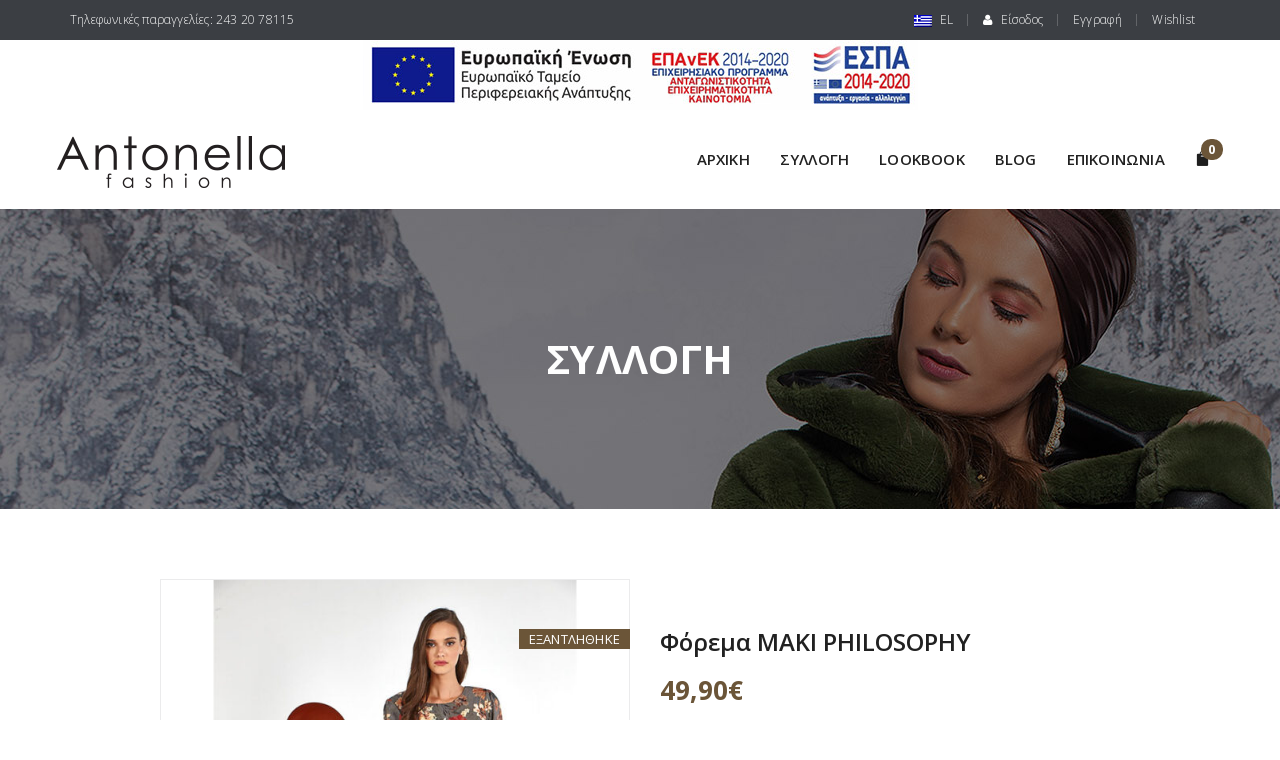

--- FILE ---
content_type: text/html; charset=UTF-8
request_url: https://www.antonella.com.gr/shop/foremata/forema-maki-philosophy-3/
body_size: 27977
content:
<!doctype html>
<!--[if IE 7]>
<html class="ie ie7" lang="el">
<![endif]-->
<!--[if IE 8]>
<html class="ie ie8" lang="el">
<![endif]-->
<!--[if !(IE 7) | !(IE 8)  ]><!-->
<html lang="el">
<!--<![endif]-->
<head>
<meta charset="UTF-8">
<meta content="width=device-width, initial-scale=1.0" name="viewport">
<link rel="apple-touch-icon-precomposed" href="https://www.antonella.com.gr/wp-content/uploads/2016/07/01-Main-Logo.png">   
<link rel="apple-touch-icon-precomposed" sizes="72x72" href="https://www.antonella.com.gr/wp-content/uploads/2016/07/01-Main-Logo.png">   
<link rel="apple-touch-icon-precomposed" sizes="114x114" href="https://www.antonella.com.gr/wp-content/uploads/2016/07/01-Main-Logo.png"> 
<link rel="profile" href="http://gmpg.org/xfn/11">
<link rel="pingback" href="https://www.antonella.com.gr/xmlrpc.php">
<link href='https://fonts.googleapis.com/css?family=Open+Sans:400,300,600,700&subset=latin,greek,latin-ext' rel='stylesheet' type='text/css'>
<!-- HTML5 shim, for IE6-8 support of HTML5 elements -->
<!--[if lt IE 9]>
<script src="https://www.antonella.com.gr/wp-content/plugins/sitesao-core/assets/vendor/html5shiv.min.js"></script>
<![endif]-->
				<script>document.documentElement.className = document.documentElement.className + ' yes-js js_active js'</script>
				<meta name='robots' content='index, follow, max-image-preview:large, max-snippet:-1, max-video-preview:-1' />
<link rel="alternate" hreflang="el" href="https://www.antonella.com.gr/shop/foremata/forema-maki-philosophy-3/" />

	<!-- This site is optimized with the Yoast SEO plugin v17.3 - https://yoast.com/wordpress/plugins/seo/ -->
	<title>Φόρεμα MAKI PHILOSOPHY - Antonella</title>
	<link rel="canonical" href="https://www.antonella.com.gr/shop/foremata/forema-maki-philosophy-3/" />
	<meta property="og:locale" content="el_GR" />
	<meta property="og:type" content="article" />
	<meta property="og:title" content="Φόρεμα MAKI PHILOSOPHY - Antonella" />
	<meta property="og:description" content="Φόρεμα" />
	<meta property="og:url" content="https://www.antonella.com.gr/shop/foremata/forema-maki-philosophy-3/" />
	<meta property="og:site_name" content="Antonella" />
	<meta property="article:modified_time" content="2025-12-18T11:17:18+00:00" />
	<meta property="og:image" content="https://www.antonella.com.gr/wp-content/uploads/2021/01/3202-2228001-1-920x1379-1.jpg" />
	<meta property="og:image:width" content="730" />
	<meta property="og:image:height" content="830" />
	<meta name="twitter:card" content="summary" />
	<script type="application/ld+json" class="yoast-schema-graph">{"@context":"https://schema.org","@graph":[{"@type":"WebSite","@id":"https://www.antonella.com.gr/#website","url":"https://www.antonella.com.gr/","name":"Antonella","description":"","potentialAction":[{"@type":"SearchAction","target":{"@type":"EntryPoint","urlTemplate":"https://www.antonella.com.gr/?s={search_term_string}"},"query-input":"required name=search_term_string"}],"inLanguage":"el"},{"@type":"ImageObject","@id":"https://www.antonella.com.gr/shop/foremata/forema-maki-philosophy-3/#primaryimage","inLanguage":"el","url":"https://www.antonella.com.gr/wp-content/uploads/2021/01/3202-2228001-1-920x1379-1.jpg","contentUrl":"https://www.antonella.com.gr/wp-content/uploads/2021/01/3202-2228001-1-920x1379-1.jpg","width":730,"height":830},{"@type":"WebPage","@id":"https://www.antonella.com.gr/shop/foremata/forema-maki-philosophy-3/#webpage","url":"https://www.antonella.com.gr/shop/foremata/forema-maki-philosophy-3/","name":"\u03a6\u03cc\u03c1\u03b5\u03bc\u03b1 MAKI PHILOSOPHY - Antonella","isPartOf":{"@id":"https://www.antonella.com.gr/#website"},"primaryImageOfPage":{"@id":"https://www.antonella.com.gr/shop/foremata/forema-maki-philosophy-3/#primaryimage"},"datePublished":"2021-01-08T12:49:08+00:00","dateModified":"2025-12-18T11:17:18+00:00","breadcrumb":{"@id":"https://www.antonella.com.gr/shop/foremata/forema-maki-philosophy-3/#breadcrumb"},"inLanguage":"el","potentialAction":[{"@type":"ReadAction","target":["https://www.antonella.com.gr/shop/foremata/forema-maki-philosophy-3/"]}]},{"@type":"BreadcrumbList","@id":"https://www.antonella.com.gr/shop/foremata/forema-maki-philosophy-3/#breadcrumb","itemListElement":[{"@type":"ListItem","position":1,"name":"\u0391\u03c1\u03c7\u03b9\u03ba\u03ae","item":"https://www.antonella.com.gr/"},{"@type":"ListItem","position":2,"name":"\u03a3\u03c5\u03bb\u03bb\u03bf\u03b3\u03ae","item":"https://www.antonella.com.gr/shop/"},{"@type":"ListItem","position":3,"name":"\u03a6\u03cc\u03c1\u03b5\u03bc\u03b1 MAKI PHILOSOPHY"}]}]}</script>
	<!-- / Yoast SEO plugin. -->


<link rel='dns-prefetch' href='//fonts.googleapis.com' />
<link rel='dns-prefetch' href='//s.w.org' />
<link rel="alternate" type="application/rss+xml" title="Ροή RSS &raquo; Antonella" href="https://www.antonella.com.gr/feed/" />
<link rel="alternate" type="application/rss+xml" title="Ροή Σχολίων &raquo; Antonella" href="https://www.antonella.com.gr/comments/feed/" />
<link rel="alternate" type="application/rss+xml" title="Ροή Σχολίων Φόρεμα MAKI PHILOSOPHY &raquo; Antonella" href="https://www.antonella.com.gr/shop/foremata/forema-maki-philosophy-3/feed/" />
		<script type="text/javascript">
			window._wpemojiSettings = {"baseUrl":"https:\/\/s.w.org\/images\/core\/emoji\/13.1.0\/72x72\/","ext":".png","svgUrl":"https:\/\/s.w.org\/images\/core\/emoji\/13.1.0\/svg\/","svgExt":".svg","source":{"concatemoji":"https:\/\/www.antonella.com.gr\/wp-includes\/js\/wp-emoji-release.min.js?ver=5.8.12"}};
			!function(e,a,t){var n,r,o,i=a.createElement("canvas"),p=i.getContext&&i.getContext("2d");function s(e,t){var a=String.fromCharCode;p.clearRect(0,0,i.width,i.height),p.fillText(a.apply(this,e),0,0);e=i.toDataURL();return p.clearRect(0,0,i.width,i.height),p.fillText(a.apply(this,t),0,0),e===i.toDataURL()}function c(e){var t=a.createElement("script");t.src=e,t.defer=t.type="text/javascript",a.getElementsByTagName("head")[0].appendChild(t)}for(o=Array("flag","emoji"),t.supports={everything:!0,everythingExceptFlag:!0},r=0;r<o.length;r++)t.supports[o[r]]=function(e){if(!p||!p.fillText)return!1;switch(p.textBaseline="top",p.font="600 32px Arial",e){case"flag":return s([127987,65039,8205,9895,65039],[127987,65039,8203,9895,65039])?!1:!s([55356,56826,55356,56819],[55356,56826,8203,55356,56819])&&!s([55356,57332,56128,56423,56128,56418,56128,56421,56128,56430,56128,56423,56128,56447],[55356,57332,8203,56128,56423,8203,56128,56418,8203,56128,56421,8203,56128,56430,8203,56128,56423,8203,56128,56447]);case"emoji":return!s([10084,65039,8205,55357,56613],[10084,65039,8203,55357,56613])}return!1}(o[r]),t.supports.everything=t.supports.everything&&t.supports[o[r]],"flag"!==o[r]&&(t.supports.everythingExceptFlag=t.supports.everythingExceptFlag&&t.supports[o[r]]);t.supports.everythingExceptFlag=t.supports.everythingExceptFlag&&!t.supports.flag,t.DOMReady=!1,t.readyCallback=function(){t.DOMReady=!0},t.supports.everything||(n=function(){t.readyCallback()},a.addEventListener?(a.addEventListener("DOMContentLoaded",n,!1),e.addEventListener("load",n,!1)):(e.attachEvent("onload",n),a.attachEvent("onreadystatechange",function(){"complete"===a.readyState&&t.readyCallback()})),(n=t.source||{}).concatemoji?c(n.concatemoji):n.wpemoji&&n.twemoji&&(c(n.twemoji),c(n.wpemoji)))}(window,document,window._wpemojiSettings);
		</script>
		<style type="text/css">
img.wp-smiley,
img.emoji {
	display: inline !important;
	border: none !important;
	box-shadow: none !important;
	height: 1em !important;
	width: 1em !important;
	margin: 0 .07em !important;
	vertical-align: -0.1em !important;
	background: none !important;
	padding: 0 !important;
}
</style>
	<link rel='stylesheet' id='wc-blocks-vendors-style-css'  href='https://www.antonella.com.gr/wp-content/plugins/woocommerce/packages/woocommerce-blocks/build/wc-blocks-vendors-style.css?ver=5.7.2' type='text/css' media='all' />
<link rel='stylesheet' id='wc-blocks-style-css'  href='https://www.antonella.com.gr/wp-content/plugins/woocommerce/packages/woocommerce-blocks/build/wc-blocks-style.css?ver=5.7.2' type='text/css' media='all' />
<link rel='stylesheet' id='jquery-selectBox-css'  href='https://www.antonella.com.gr/wp-content/plugins/yith-woocommerce-wishlist/assets/css/jquery.selectBox.css?ver=1.2.0' type='text/css' media='all' />
<link rel='stylesheet' id='yith-wcwl-font-awesome-css'  href='https://www.antonella.com.gr/wp-content/plugins/yith-woocommerce-wishlist/assets/css/font-awesome.css?ver=4.7.0' type='text/css' media='all' />
<link rel='stylesheet' id='woocommerce_prettyPhoto_css-css'  href='//www.antonella.com.gr/wp-content/plugins/woocommerce/assets/css/prettyPhoto.css?ver=3.1.6' type='text/css' media='all' />
<link rel='stylesheet' id='yith-wcwl-main-css'  href='https://www.antonella.com.gr/wp-content/plugins/yith-woocommerce-wishlist/assets/css/style.css?ver=3.1.1' type='text/css' media='all' />
<style id='yith-wcwl-main-inline-css' type='text/css'>
.yith-wcwl-share li a{color: #FFFFFF;}.yith-wcwl-share li a:hover{color: #FFFFFF;}.yith-wcwl-share a.whatsapp{background: #00A901; background-color: #00A901;}.yith-wcwl-share a.whatsapp:hover{background: #39599E; background-color: #39599E;}
</style>
<link rel='stylesheet' id='rs-plugin-settings-css'  href='https://www.antonella.com.gr/wp-content/plugins/revslider/public/assets/css/rs6.css?ver=6.2.18' type='text/css' media='all' />
<style id='rs-plugin-settings-inline-css' type='text/css'>
#rs-demo-id {}
</style>
<style id='woocommerce-inline-inline-css' type='text/css'>
.woocommerce form .form-row .required { visibility: visible; }
</style>
<link rel='stylesheet' id='wpml-legacy-dropdown-0-css'  href='//www.antonella.com.gr/wp-content/plugins/sitepress-multilingual-cms/templates/language-switchers/legacy-dropdown/style.min.css?ver=1' type='text/css' media='all' />
<style id='wpml-legacy-dropdown-0-inline-css' type='text/css'>
.wpml-ls-statics-shortcode_actions, .wpml-ls-statics-shortcode_actions .wpml-ls-sub-menu, .wpml-ls-statics-shortcode_actions a {border-color:#cdcdcd;}.wpml-ls-statics-shortcode_actions a {color:#444444;background-color:#ffffff;}.wpml-ls-statics-shortcode_actions a:hover,.wpml-ls-statics-shortcode_actions a:focus {color:#000000;background-color:#eeeeee;}.wpml-ls-statics-shortcode_actions .wpml-ls-current-language>a {color:#444444;background-color:#ffffff;}.wpml-ls-statics-shortcode_actions .wpml-ls-current-language:hover>a, .wpml-ls-statics-shortcode_actions .wpml-ls-current-language>a:focus {color:#000000;background-color:#eeeeee;}
.wpml-languages.disabled { display: none; }
</style>
<link rel='stylesheet' id='productsize-chart-for-woocommerce-jquery-modal-css'  href='https://www.antonella.com.gr/wp-content/plugins/productsize-chart-for-woocommerce/public/css/remodal.css?ver=1.1.0' type='text/css' media='all' />
<link rel='stylesheet' id='productsize-chart-for-woocommerce-jquery-modal-default-theme-css'  href='https://www.antonella.com.gr/wp-content/plugins/productsize-chart-for-woocommerce/public/css/remodal-default-theme.css?ver=1.1.0' type='text/css' media='all' />
<link rel='stylesheet' id='cms-navigation-style-base-css'  href='https://www.antonella.com.gr/wp-content/plugins/wpml-cms-nav/res/css/cms-navigation-base.css?ver=1.5.5' type='text/css' media='screen' />
<link rel='stylesheet' id='cms-navigation-style-css'  href='https://www.antonella.com.gr/wp-content/plugins/wpml-cms-nav/res/css/cms-navigation.css?ver=1.5.5' type='text/css' media='screen' />
<link rel='stylesheet' id='dh-opensans-css'  href='https://fonts.googleapis.com/css?family=Open+Sans%3A400&#038;subset=greek&#038;ver=5.8.12' type='text/css' media='all' />
<link rel='stylesheet' id='dh-google-font-lato-css'  href='https://fonts.googleapis.com/css?family=Lato%3A400%2C700%2C900&#038;ver=5.8.12' type='text/css' media='all' />
<link rel='stylesheet' id='vendor-elegant-icon-css'  href='https://www.antonella.com.gr/wp-content/themes/loja/assets/vendor/elegant-icon/css/elegant-icon.css?ver=5.8.12' type='text/css' media='all' />
<link rel='stylesheet' id='vendor-font-awesome-css'  href='https://www.antonella.com.gr/wp-content/themes/loja/assets/vendor/font-awesome/css/font-awesome.min.css?ver=4.6.2' type='text/css' media='all' />
<link rel='stylesheet' id='loja-css'  href='https://www.antonella.com.gr/wp-content/themes/loja/assets/css/style.min.css?ver=1.1.14' type='text/css' media='all' />
<link rel='stylesheet' id='vendor-magnific-popup-css'  href='https://www.antonella.com.gr/wp-content/themes/loja/assets/vendor/magnific-popup/magnific-popup.css?ver=5.8.12' type='text/css' media='all' />
<link rel='stylesheet' id='loja-woocommerce-css'  href='https://www.antonella.com.gr/wp-content/themes/loja/assets/css/woocommerce.min.css?ver=1.1.14' type='text/css' media='all' />
<link rel='stylesheet' id='loja-wp-css'  href='https://www.antonella.com.gr/wp-content/themes/loja/style.css?ver=1.1.14' type='text/css' media='all' />
<style id='loja-wp-inline-css' type='text/css'>
a:hover,a:focus{color:#6b5538;text-decoration:none;}.fade-loading i{background:none repeat scroll 0 0 #6b5538;}.text-primary{color:#6b5538;}.bg-primary{background-color:#6b5538;}::selection{background:#6b5538;}::-moz-selection{background:#6b5538;}.btn-primary{background-color:#6b5538;border-color:#6b5538;}.btn-primary-outline{border:2px solid #6b5538;color:#6b5538;}.btn-primary-outline:hover{color:#6b5538;border-color:#6b5538;}.dropdown-menu > .active > a,.dropdown-menu > .active > a:hover{background-color:#6b5538;}@media (min-width:992px){.header-type-classic .underline:after,.header-type-default .underline:after{background:#6b5538;}}.navbar-default .navbar-nav > li > a:hover{color:#6b5538;}.navbar-default .navbar-nav .open > a{color:#6b5538;}.navbar-default .navbar-nav > .current-menu-ancestor > a,.navbar-default .navbar-nav > .current-menu-parent > a,.navbar-default .navbar-nav > .current-menu-ancestor > a:hover,.navbar-default .navbar-nav > .current-menu-parent > a:hover{color:#6b5538;}@media (max-width:991px){.navbar-default .navbar-nav .open .dropdown-menu > li > a{color:#1e1e1e;}}@media (min-width:992px){.primary-nav > .megamenu > .dropdown-menu > li .dropdown-menu a:hover{color:#6b5538;}.primary-nav .dropdown-menu a:hover{color:#6b5538;}.header-type-default .primary-nav > li > a .navicon{color:#6b5538;}}.primary-nav .dropdown-menu .open > a{color:#6b5538;}.primary-nav > li.current-menu-parent > a,.primary-nav > li.current-menu-parent > a:hover{color:#6b5538;}.navbar-search .search-form-wrap.show-popup .searchform:before{background:#6b5538;}.cart-icon-mobile span{background:none repeat scroll 0 0 #6b5538;}.breadcrumb > li a:hover{color:#6b5538;}.mejs-controls .mejs-time-rail .mejs-time-current{background:#6b5538 !important;}.mejs-controls .mejs-horizontal-volume-slider .mejs-horizontal-volume-current{background:#6b5538 !important;}.ajax-modal-result a,.user-modal-result a{color:#6b5538;}a[data-toggle="popover"],a[data-toggle="tooltip"]{color:#6b5538;}.caroufredsel .caroufredsel-wrap .caroufredsel-next:hover,.caroufredsel .caroufredsel-wrap .caroufredsel-prev:hover{color:#6b5538;}.footer-widget .social-widget-wrap a:hover i{color:#6b5538 !important;}.footer-widget a:hover{color:#6b5538;}.footer .footer-info a:hover{color:#6b5538;}.entry-format{color:#6b5538;}.sticky .entry-title:before{color:#6b5538;}.entry-meta a:hover{color:#6b5538;}.post-navigation a:hover{color:#6b5538;}.author-info .author-social a:hover{background:#6b5538;}.comment-author a:hover{color:#6b5538;}.comment-reply-link{color:#6b5538;}#wp-calendar > tbody > tr > td > a{background:#6b5538;}.recent-tweets ul li a:hover{color:#6b5538;}.posts-thumbnail-content .posts-thumbnail-meta > span a:hover{color:#6b5538;}.posts-thumbnail-content > a:hover,.posts-thumbnail-content > h4:hover{color:#6b5538;}.posts-thumbnail-content > h4 a:hover{color:#6b5538;}.masonry-filter .filter-action.filter-action-center > ul li a.selected{color:#6b5538;}.masonry-filter .filter-action > ul li a.selected{color:#6b5538;border-bottom-color:#6b5538;}.woocommerce #payment #place_order{background:#6b5538 !important;border-color:#6b5538;}.woocommerce span.out_of_stock{background:#6b5538;}.woocommerce ul.products li.product .shop-loop-quickview a:hover{color:#6b5538;}.woocommerce ul.products li.product .yith-wcwl-add-to-wishlist .add_to_wishlist:hover:before{color:#6b5538;}.woocommerce ul.products li.product .yith-wcwl-add-to-wishlist .yith-wcwl-wishlistaddedbrowse a:hover:before,.woocommerce ul.products li.product .yith-wcwl-add-to-wishlist .yith-wcwl-wishlistexistsbrowse a:hover:before{color:#6b5538;}.woocommerce ul.products li.product .product_title a:hover{color:#6b5538;}.woocommerce ul.products li.product figcaption .product_title a:hover{color:#6b5538;}.woocommerce ul.products li.product figcaption .shop-loop-product-info .info-meta .loop-add-to-cart a{color:#6b5538;}.woocommerce p.stars a.star-1:hover:after,.woocommerce p.stars a.star-1.active:after{color:#6b5538;}.woocommerce p.stars a.star-2:hover:after,.woocommerce p.stars a.star-2.active:after{color:#6b5538;}.woocommerce p.stars a.star-3:hover:after,.woocommerce p.stars a.star-3.active:after{color:#6b5538;}.woocommerce p.stars a.star-4:hover:after,.woocommerce p.stars a.star-4.active:after{color:#6b5538;}.woocommerce p.stars a.star-5:hover:after,.woocommerce p.stars a.star-5.active:after{color:#6b5538;}.woocommerce ul.cart_list li a:hover,.woocommerce ul.product_list_widget li a:hover{color:#6b5538;}.woocommerce.dhwc_widget_brands ul.product-brands li ul.children li a:hover{color:#6b5538;}.woocommerce.widget_product_categories ul.product-categories li ul.children li a:hover{color:#6b5538;}.woocommerce.widget_product_search form:before{background:#6b5538;}.woocommerce .widget_shopping_cart .buttons .button.checkout{background-color:#6b5538;border-color:#6b5538;}.woocommerce .cart-collaterals .shipping_calculator .button{background-color:#6b5538;border-color:#6b5538;}.woocommerce .cart-collaterals .cart_totals .checkout-button{background-color:#6b5538;border-color:#6b5538;}.woocommerce .cart-collaterals .cart_totals .order-total .amount{color:#6b5538;}.minicart-icon span{background:none repeat scroll 0 0 #6b5538;}.minicart .minicart-body .cart-product .cart-product-title a:hover{color:#6b5538;}.product-slider-title.color-primary .el-heading{color:#6b5538;}.product-slider-title.color-primary .el-heading:before{border-color:#6b5538;}.box-ft-3 .bof-tf-sub-title,.box-ft-2 .bof-tf-sub-title,.box-ft-1 .bof-tf-sub-title{color:#6b5538;}.box-ft-1 .bof-tf-title-wrap::after,.box-ft-1 .bof-tf-title-wrap::before{background-color:#6b5538;}.nice-border-full .nice-border-bottom-left,.nice-border-full .nice-border-bottom-right,.nice-border-full .nice-border-top-right,.nice-border-full .nice-border-top-left,.nice-border .nice-border-bottom-right,.nice-border .nice-border-top-left{border-color:#6b5538;}.nice-border .nice-border-top-left::after,.nice-border .nice-border-top-left::before{border-color:#6b5538 transparent transparent;}.nice-border .nice-border-bottom-right::after,.nice-border .nice-border-bottom-right::before{border-color:transparent transparent #6b5538;}.nice-border-full .nice-border-bottom-left::after,.nice-border-full .nice-border-bottom-right::after,.nice-border-full .nice-border-top-right::after,.nice-border-full .nice-border-top-left::after,.nice-border-full .nice-border-bottom-left::before,.nice-border-full .nice-border-bottom-right::before,.nice-border-full .nice-border-top-right::before,.nice-border-full .nice-border-top-left::before{border-color:#6b5538 transparent transparent;}.nice-border-full .nice-border-top-right::after,.nice-border-full .nice-border-top-right::before{border-color:transparent #6b5538 transparent transparent;}.nice-border-full .nice-border-bottom-left::after,.nice-border-full .nice-border-bottom-left::before{border-color:transparent transparent transparent #6b5538;}.nice-border-full .nice-border-bottom-right::after,.nice-border-full .nice-border-bottom-right::before{border-color:transparent transparent #6b5538;}.vc_tta.tabs-border .vc_tta-tab.vc_active > a{color:#6b5538 !important;}.vc_tta.tabs-border .vc_tta-tab.vc_active > a{border-bottom:2px solid #6b5538 !important;color:#6b5538 !important;}.entry-meta.icon-meta i{color:#6b5538;}.paginate .paginate_links a.page-numbers:hover,.paginate .paginate_links a.page-numbers:focus,.paginate .paginate_links .pagination-meta.current,.paginate .paginate_links .page-numbers.current{background:#6b5538 none repeat scroll 0 0;border-color:#6b5538;}.woocommerce .checkout h3::before,.woocommerce .cart-collaterals h2::before,.woocommerce .related > div h3::before,.woocommerce .upsells > div h3::before,.related-post .related-post-title h3::before,.comments-area .commentst-title h3::before,.comments-area > #respond-wrap .comment-reply-title::before,.widgettitle::before,.widget-title::before,.footer-widget .widget-title::before{background:#6b5538 none repeat scroll 0 0;}.woocommerce .checkout .woocommerce-checkout-review-order,.comment-wrap:hover .comment-img img,.author-info .author-avatar img{border-color:#6b5538;}.woocommerce .widget_price_filter .price_slider_amount .button,#review_form .form-submit input[type="submit"],.comment-form .form-submit input[type="submit"]{background-color:#6b5538;border:1px solid #6b5538;}.woocommerce .widget_price_filter .price_slider_amount .button:hover,.woocommerce .widget_price_filter .price_slider_amount .button:focus,.woocommerce .widget_price_filter .price_slider_amount .button:active,.woocommerce .widget_price_filter .price_slider_amount .button.active,#review_form .form-submit input[type="submit"]:hover,.comment-form .form-submit input[type="submit"]:hover,#review_form .form-submit input[type="submit"]:focus,.comment-form .form-submit input[type="submit"]:focus,#review_form .form-submit input[type="submit"]:active,.comment-form .form-submit input[type="submit"]:active,#review_form .form-submit input.active[type="submit"],.comment-form .form-submit input.active[type="submit"]{border-color:#4a3a26;box-shadow:0 0 0 2px #4a3a26 inset;-moz-box-shadow:0 0 0 2px #4a3a26 inset;-webkit-box-shadow:0 0 0 2px #4a3a26 inset;-ms-shadow:0 0 0 2px #4a3a26 inset;-o-shadow:0 0 0 2px #4a3a26 inset;}.woocommerce table.cart thead th,.woocommerce .widget_price_filter .ui-slider .ui-slider-range{background-color:#6b5538;}.heading-container .heading-background .page-title .subtitle{color:#6b5538;}.minicart{border-top-color:#6b5538;}.woocommerce .woocommerce-tabs .nav-tabs > li.active > a,.woocommerce .star-rating::before,.woocommerce .star-rating span{color:#6b5538;}.woocommerce .woocommerce-tabs .nav-tabs > li.active{border-bottom-color:#6b5538;}.footer .footer-contact-item .footer-contact-icon{border-color:#6b5538;}.tooltip-inner{background-color:#6b5538;}.lookbooks-grid .lookbook-info-wrap-border{border-color:#6b5538;}.lookbooks-grid .lookbook-small-title{color:#6b5538 !important;}.product-sale-countdown .countdown-item .countdown-item-value{border-color:#6b5538;}.woocommerce .shop-toolbar .view-mode a:hover,.woocommerce .shop-toolbar .view-mode a.active{background:#6b5538 none repeat scroll 0 0;border-color:#6b5538;}.woocommerce ul.products li.product .yith-wcwl-add-to-wishlist:hover a::before,.woocommerce ul.products li.product .shop-loop-quickview:hover::before,.woocommerce ul.products li.product .shop-loop-actions .add_to_cart_button:hover::before{color:#6b5538 !important;}.woocommerce ul.products li.product figure:hover{border-bottom-color:#6b5538;}.product-categories-grid-black.product-categories-grid-grid .product-category-grid-featured-summary-wrap > a{color:#6b5538;}.product-categories-grid-grid .product-category-grid-item:nth-child(3n) .product-category-grid-featured-summary:hover::before{border-color:transparent rgba(107,85,56,0.85) transparent transparent;}.product-categories-grid-grid .product-category-grid-featured-summary:hover::before{border-color:transparent transparent transparent rgba(107,85,56,0.85);}.woocommerce .price,.woocommerce .amount{color:#6b5538;}a.text-primary:hover{color:#4a3a26;}a.bg-primary:hover{background-color:#4a3a26;}.btn-primary:hover,.btn-primary:focus,.btn-primary:active,.btn-primary.active{border-color:#4a3a26;-webkit-box-shadow:0 0 0 2px #4a3a26 inset;box-shadow:0 0 0 2px #4a3a26 inset;}a[data-toggle="popover"]:hover,a[data-toggle="tooltip"]:hover{color:#4a3a26;}.woocommerce #payment #place_order:hover,.woocommerce #payment #place_order:focus,.woocommerce #payment #place_order:active,.woocommerce #payment #place_order.active{border-color:#4a3a26;-webkit-box-shadow:0 0 0 2px #4a3a26 inset;box-shadow:0 0 0 2px #4a3a26 inset;}.woocommerce .widget_shopping_cart .buttons .button.checkout:hover,.woocommerce .widget_shopping_cart .buttons .button.checkout:focus,.woocommerce .widget_shopping_cart .buttons .button.checkout:active,.woocommerce .widget_shopping_cart .buttons .button.checkout.active{border-color:#4a3a26;-webkit-box-shadow:0 0 0 2px #4a3a26 inset;box-shadow:0 0 0 2px #4a3a26 inset;}.woocommerce .cart-collaterals .shipping_calculator .button:hover,.woocommerce .cart-collaterals .shipping_calculator .button:focus,.woocommerce .cart-collaterals .shipping_calculator .button:active,.woocommerce .cart-collaterals .shipping_calculator .button.active{border-color:#4a3a26;-webkit-box-shadow:0 0 0 2px #4a3a26 inset;box-shadow:0 0 0 2px #4a3a26 inset;}.woocommerce .cart-collaterals .cart_totals .checkout-button:hover,.woocommerce .cart-collaterals .cart_totals .checkout-button:focus,.woocommerce .cart-collaterals .cart_totals .checkout-button:active,.woocommerce .cart-collaterals .cart_totals .checkout-button.active{border-color:#4a3a26;-webkit-box-shadow:0 0 0 2px #4a3a26 inset;box-shadow:0 0 0 2px #4a3a26 inset;}body{font-family:Open Sans;}body{font-size:13px;}.primary-nav{font-family:Open Sans;}@media (max-width:991px){.primary-nav .dropdown-menu li .megamenu-title{font-family:Open Sans;}}.primary-nav{font-size:15px;}.primary-nav .navicon{font-size:15px;}@media (max-width:991px){.primary-nav .dropdown-menu li .megamenu-title{font-size:15px;}}h1,.h1{font-family:Open Sans}h2,.h2{font-family:Open Sans}h3,.h3{font-family:Open Sans}h4,.h4{font-family:Open Sans}h5,.h5{font-family:Open Sans}h6,.h6{font-family:Open Sans}.heading-container{background-image:url(https://www.antonella.com.gr/wp-content/uploads/2020/12/header-fw20.jpg);}
/*.meseo-box > div > div > .box-ft > a > .bof-tf-title-wrap{
    background-color: #ffffff;
}*/

#home_2{
    padding-bottom: 100px;
}

.meseo-box .box-ft.box-ft-2{
    position: relative;
}

.meseo-box .box-ft.box-ft-2 > a:nth-child(2){
    position: absolute;
    bottom: 0px;
    left: 0px;
    width: 100%;
}

.meseo-box .bof-tf-sub-title,
.meseo-box .bof-tf-title,
.meseo-box .bof-tf-view-more{
    color: #ffffff !important;
}

.meseo-box .bof-tf-title:hover{
    color: #bca480 !important;
}

.meseo-box > div > div,
.heading-background.heading-parallax{
    background-color: #000000 !important;
}

.lookbook-info .lookbook-info-wrap{
    background-color: #000000 !important;
}

li.cat-item.cat-item-99 {
    display: none !important;
}

.cn-button {
    background: transparent!important;
    text-shadow: none!important;
    color: #fff!important;
    font-weight: 400!important;
    border: 2px solid #fff!important;
    border-radius: 0px!important;
}
a#cn-accept-cookie {
    margin-left: 0px!important;
}
span#cn-notice-text {
    float: left;
    margin-bottom: 10px;
}
div#cookie-notice {
    background-color: rgba(0,0,0,0.6)!important;
    min-width: 0px!important;
    width: 300px;
}
@media (max-width: 991px){
.lookbooks-grid .lookbook-info-wrap {
    background-size: cover !important;
}
}
@media (max-width: 1199px){
.box-ft-2 .bof-tf-title {
    font-size: 2em!important;
}
}
@media screen and (max-width:992px ) {
    .navbar-brand img {
    max-width: 80%;
}
    }
.woocommerce span.out_of_stock {
    right: 0px;
    top: 50px;
    }
.tax-product_lookbook .heading-background.heading-parallax{
   background-image:url(https://www.antonella.com.gr/wp-content/uploads/2017/11/Antonella-Header.jpg)!important;
    
}
.category-94{
   background-image:url(https://www.antonella.com.gr/wp-content/uploads/2017/03/Antonella-Header-SS17.jpg)!important;
}
.category-28{
   background-image:url(https://www.antonella.com.gr/wp-content/uploads/2016/12/header.jpg)!important;
}
.box-ft-3 .bof-tf-view-more:before, .box-ft-3 .bof-tf-view-more:after{
    border-top: 1px solid #6B5538!important;
}
.box-ft-3 .bof-tf-view-more {
    color: #6B5538!important;
}
/*.box-ft:hover:before {
    content: '';
    position: absolute;
    width: 100%;
    height: 66%;
    background: rgba(255, 255, 255, 0.25);
}*/

div#woocommerce_price_filter-2 {
    width: 100%;
}
div#woocommerce_layered_nav-2 {
    width: 100%;
}
 .header-type-classic .primary-nav>li>a {
    padding: 0px 15px!important;
    font-size: 15px!important;
}
@media screen and (max-width:1200px ) and (min-width:900px){
    .header-type-classic .primary-nav>li>a {
    padding: 0px 10px!important;
    font-size: 13px!important;
}
}
.header-type-classic .primary-nav>li>a {
    padding: 0px 10px;
    font-size: 13px;
}
.woocommerce .col-md-3.sidebar-wrap .widget {
    float: left;
}
.woocommerce ul.products:not(.masonry-products) li.product{
    display:inline-flex;
}
h3.product_title {
    height: 50px;
}
.header-type-classic .primary-nav>li>a {
    padding: 0px 15px;
}
div#woocommerce_layered_nav-3 {
    width: 100%;
}

div#woocommerce_layered_nav-3
.no-link{
  pointer-events: none;
    cursor: pointer;
}
.woocommerce .shop-loop.list ul.products li.product:not(.product-category) .yith-wcwl-add-to-wishlist{
        width: 50px;
    height: 40px;
    color: #212121!important;
    text-align: center;
    line-height: 35px;
    border: 2px solid #ebebec;
    margin-left: 15px;
}
.btn-white-outline:hover {
    -webkit-box-shadow: 0 0 0 0px inset;
    box-shadow: 0 0 0 0px inset;
}
table.shop_table.woocommerce-checkout-review-order-table td {
    text-align: right;
}
table.shop_table.woocommerce-checkout-review-order-table .product-name {
    text-align: left;
}
.woocommerce .shop-loop.list ul.products li.product:not(.product-category) figcaption .list-info-meta .loop-add-to-cart a:hover {
    border-color: #6B5538;
    -webkit-box-shadow: 0 0 0 0px inset;
    box-shadow: 0 0 0 0px inset;
    background: #6B5538;
    color: #fff;
}
.woocommerce .shop-loop.list ul.products li.product:not(.product-category) .shop-loop-quickview,.woocommerce .shop-loop.list ul.products li.product:not(.product-category) figcaption .list-info-meta .loop-add-to-cart a{
    border: 2px solid #ebebec;
color:#212121;
    
}
.yith-wcwl-add-to-wishlist .ajax-loading{
    display:none!important;
}
.woocommerce ul.products li.product .yith-wcwl-add-to-wishlist .add_to_wishlist{
        position: initial;
}
.woocommerce .shop-toolbar .view-mode a {
    border: 2px solid #ebebec;
    color: #212121;
}
.woocommerce .widget_price_filter .price_slider_amount .button:hover {
    background: #bca480;
    box-shadow: 0px 0px 0px;
}
.woocommerce>div .button:not(.checkout-button), .woocommerce .cart .button,.woocommerce>div .button:not(.checkout-button):hover, .woocommerce .cart .button:hover{
        border: 2px solid #6B5538;
    color: #6B5538;
}
.minicart .minicart-total .woocommerce-Price-amount.amount {
    float: right;
    font-size: 14px!important;
}
@media screen and (max-width: 992px) {
    a.navbar-brand,a.navbar-brand:hover,.navbar-header,.header-type-classic .navbar-default-container {
    background: #fff;
}
.navbar-default .navbar-brand:hover, .navbar-default .navbar-brand:focus {
    color: #212121;
    background-color: #fff;
}
    .woocommerce-cart .actions .button {
    max-width: 195px!important;
    margin-right:5px;
}
    .woocommerce table.cart td.actions{
        padding-right:0px;
    }
    .woocommerce table.cart td.actions .wc-backward {
    float: left!important;
    margin-right: 0px!important;}
    .woocommerce div.product form.cart .variations .woocommerce-variation-select select{
        min-width:175px;
    }
.woocommerce div.product .summary .yith-wcwl-add-to-wishlist {
    margin: 0px 30px 0px 0px!important;
    float: left!important;
    max-width: 175px!important;
    line-height: 25px;
}
.footer-widget .footer-widget-col {
    padding-top: 0px!important;
    padding-bottom: 36px!important;
    display: block!important;
    float: left!important;
}
.col-md-9.main-wrap ul.products:not(.masonry-products) li.product:not(.product-category) {
    width: 45%;
}
div#dh_widget_mailchimp-2 {
    max-width: 250px;
}
.header-type-classic .primary-nav>li>a {
    padding: 0 20px;
}
    #text-4 {
    padding-left: 0px!important;
}
    .page .woocommerce table.cart td.actions .button {
    width: 100%!important;
    float: left!important;
    margin-right: 0px!important;
}
}
@media screen and (max-width: 460px) {
a.button.wc-backward {
    margin-top: 5px;
}
    .woocommerce div.product .summary .yith-wcwl-add-to-wishlist {
    margin: 15px 0px 0px 0px!important;
    max-width: 100%!important;
}
    .single-product.woocommerce div.product form.cart .variations td.label {
    width: 75px!important;
    font-size: 12px!important;
}
.woocommerce div.product form.cart .variations .woocommerce-variation-select{
        margin: 0 75px!important;
}
.single-product.woocommerce ul.products:not(.masonry-products) li.product{
    width:100%!important;
}
.woocommerce div.product form.cart .variations .woocommerce-variation-select select{
        min-width:10px;
    }
}
.elem-sep{
    width:55px!important;
}
.woocommerce #payment #place_order {
    font-size: 16px;
    float: right;
}
.lookbooks .lookbook-info-wrap{
    height: 97%;
}
.woocommerce form .form-row .input-text{
        border: 1px solid #b7b7ba;
}
.woocommerce #payment ul.payment_methods {
    border-bottom: 0px solid #ebebec;
}
.woocommerce #payment div.form-row {
    border-top: 0px solid #ebebec;
}
.woocommerce .cart-collaterals .cart_totals .checkout-button {
    font-size: 18px;
    font-weight: 700;
}
.primary-nav > li > .dropdown-menu {
border-top: 3px solid #6B5538;
}
.header-type-classic .navbar-nav>li>.dropdown-menu {
    top: 85px;
}
.minicart-header.no-items.show {
    color: #212121;
}
.single-post .entry-content p {
    font-size: 13px;
    color: #212121;
    font-weight: 300;
    font-style: normal;
}
.dropdown-menu:before {
    width: 0;
    left: 25px;
    height: 0;
    border-left: 10px solid transparent;
    border-right: 10px solid transparent;
    border-bottom: 10px solid #6B5538;
    content: "";
    position: absolute;
    top: -12px;
}
.woocommerce-checkout-review-order-table .product-total{
    color:#fff!important;
}
.woocommerce-checkout-review-order-table thead .product-name {
    font-size: 14px;
    font-weight: 400;
    color: #212121;
    text-transform: uppercase;
}
.payment_methods li label {
    font-size: 14px;
    color: #212121;
    font-weight: 400;
}
.woocommerce #payment div.payment_box {

    font-size: 14px;    
    font-weight:400;
    background-color: #f7f8f9;}
.woocommerce .checkout .woocommerce-checkout-review-order-table .order-total .amount {
    font-weight: 700;
}
.woocommerce-checkout-review-order-table .order-total, .woocommerce .woocommerce-checkout-review-order-table .amount {
    font-size: 14px!important;

    letter-spacing: 0px!important;
    color: #212121!important;
}
.woocommerce ul.products li.product figcaption .product_title a{
    text-transform:none;
}
.single-post #menu-item-11105 .underline {
    font-weight: 700!important;
}
#additional_field_160_field .checkbox:after {
    background: #6B5538 none repeat scroll 0 0;
    bottom: 0;
    content: "";
    top: 30px;
    height: 2px;
    left: 25px;
    position: absolute;
    width: 50px;
}
#additional_field_160_field {
    margin-bottom: 30px;
}
.woocommerce form .form-row label.checkbox {
    padding-left: 20px!important;
}
.woocommerce form .form-row label.checkbox {
    padding-left: 20px;
    font-size: 16px;
    color: #212121;
    margin-bottom: 30px;
    text-transform: uppercase;
    position: relative;
    font-weight: 700;
    line-height: 1.6;
    letter-spacing: 0px;
}
.woocommerce .checkout h3 {
    font-size: 16px;
    color: #212121;
    letter-spacing: 0px;
}
.woocommerce .checkout .woocommerce-checkout-review-order{
        border: 0px solid #6B5538;
}
.woocommerce form .form-row label {
    display: block;
    font-size: 14px;
    font-weight: 400;
    color: #212121;
}
.woocommerce-cart .wc-proceed-to-checkout {
    text-align: center;
    font-size: 18px;
    font-weight: 700;
    color: #fefefe;
    letter-spacing: 0px;
}
input#additional_field_160 {
        margin: 3px 0px 0px -20px;
    width: 18px;
    padding: 13px;
    height: 19px;
}
.woocommerce form .form-row label.checkbox {
    padding-left: 15px;
}
.cart-collaterals .order-total {
    font-size: 16px!important;
    font-weight: 700;
    text-transform: uppercase;
    color: #303030!important;
}
.cart-collaterals .order-total .amount {
    font-size: 16px!important;
    font-weight: 700;
    text-transform: uppercase;
    color: #303030!important;
}
.woocommerce .cart-collaterals h2 {
    font-size: 16px;
    letter-spacing: 0px;
    font-weight: 700;
    color: #303030;
}
.shop_table .cart-subtotal th,.shop_table .cart-subtotal .amount,.shop_table .shipping th,.shop_table .shipping td{
    font-size: 14px;
    font-weight: 400!important;
    text-transform: uppercase;
    color: #303030!important;
    letter-spacing: 0px!important;
}
.woocommerce-cart .style-1 {
    margin-left: 0px!important; 
}
.woocommerce-cart .cart-collaterals .cross-sells ul.products li.product {
    margin-top: 0;
    width: 45% !important;
    margin-right: 2% !important;
}
.woocommerce table.cart td.actions .wc-backward {
    float: right!important;
    margin-right: 140px!important;
    background: white!important;
    padding: 13px!important;
    border: 2px solid #e9e9e9!important;
}
.wc-backward:before, .wc-backward a:before {
    margin-right: 0px;
    content: "";
}
.woocommerce table.cart td.actions .button:hover {
    border-color: #e9e9e9!important;
    -webkit-box-shadow: 0 0 0 0px inset!important;
    box-shadow: 0 0 0 0px inset!important;
}
.woocommerce table.cart td.actions{
    padding-top:35px;
}
.woocommerce table.cart td.actions .button {
    float: left;
    background: #e9e9e9;
    border: 0px solid #303030;
    text-transform: uppercase;
    color: #303030;
    position: relative;
    font-weight: 400;
    padding: 15px;
    padding-left: 25px;
    font-size: 16px;
    padding-right: 25px;
}
.woocommerce table.cart a.remove{
        color: #303030;
}
.woocommerce table.cart td.actions {
    border-bottom: 0px;
    background: #ffffff;
    padding-right: 100px;
    text-transform: uppercase;
}
.woocommerce .cart_item .product-subtotal .amount {
    font-weight: 700;
}
.woocommerce table.cart th, .woocommerce table.cart td {
    vertical-align: middle;
    text-align: left;
}
.woocommerce .cart_item .amount {
    color: #303030;
    font-size: 16px;
    font-weight: 400;
}
.header-container .minicart:before {
    width: 0;
    height: 0;
    border-left: 10px solid transparent;
    border-right: 10px solid transparent;
    border-bottom: 10px solid black;
    content: "";
    position: absolute;
    top: -10px;
}

.woocommerce td.product-name dl.variation dt, .woocommerce td.product-name dl.variation {
    font-size: 12px!important;
    font-weight: 300!important;
    text-transform: none!important;
    color: #303030!important;
}
.cart_item .product-name a {
    font-size: 14px!important;
    font-weight: 400!important;
    color: #303030!important;
    text-transform:none!important;
}
.woocommerce-cart .table th {
    font-size: 16px;
    font-weight: 600;
    letter-spacing: 0px;
}
.navbar-default .navbar-minicart .minicart::before {
    right: 13px;
}
.header-container .minicart{
    top:80%;
}
.minicart .checkout-button {
    font-size: 14px;
}
li.description_tab {
    font-size: 15px;
    font-weight: 600;
}
.header-container .minicart .minicart-footer .minicart-actions a:first-child {
    margin-right: 10px;
    background: #fff;
    font-size: 14px;
    color: #212121;
}
.header-container .minicart .minicart-footer .minicart-total {
        text-transform: none;
    color: #303030;
    padding: 10px 10px 10px;
    border-bottom: 1px solid #fff;
    border-top: 1px solid #fff;
    margin-bottom: 15px;
    font-size: 14px;
    font-weight: 400;
}
.woocommerce .minicart .minicart-total .amount {
    font-weight: 400!important;
    float:right;
    font-size:14px!important;
}
.header-container .minicart .minicart-body .cart-product .cart-product-image {
    float: right;
    margin-right: 30px;
    border:1px solid #fff;
}
.header-container .minicart .minicart-body .cart-product .remove {
    position: absolute;
    top: 20px;
    right: 0;
    border: 1px solid #ebebec;
    color: #303030;
    width: 20px;
    height: 20px;
    line-height: 16px;
    text-align: center;
    font-size: 14px;
    font-weight: 300;
}
.minicart .cart-product-quantity-price, .woocommerce .minicart .amount {
    color: #303030!important;
    font-size: 12px!important;
    font-weight: 300!important;
}
.header-container .minicart .minicart-body .cart-product .cart-product-title a {
    font-size: 12px;
    color: #303030;
    font-weight: 300;
}
.header-container .minicart{
 background: #e9e9e9;
    border-top: 2px solid #3b3e43;
}
.woocommerce div.product .summary .yith-wcwl-add-to-wishlist a {
    font-weight: 400;
    letter-spacing: 0px;
    font-size: 14px;
    text-transform: uppercase;
    color: #212121!important;
}
.woocommerce div.product div.summary .cart .button {
    height: 40px;
    background: #6B5538!important;
    border-color: #6B5538!important;
}
.woocommerce del .price, .woocommerce del .amount {
    color: #6B5538;}
.tab-content p {
    font-size: 14px;
    font-weight: 300;
    color: #212121!important;
    line-height: 20px;
}
.single-product.woocommerce ul.products:not(.masonry-products) li.product {
    width: 23.5%;
}
.woocommerce .woocommerce-tabs .nav-tabs>li {
    border-bottom: 2px solid #f4f4f5;
}
.woocommerce .woocommerce-tabs .nav-tabs {
    border-bottom: 2px solid #f4f4f5;
}
.nav-tabs>li>a {
    color: #b7b7ba;
    font-weight: 600!important;
    font-size: 15px!important;
}
.woocommerce .woocommerce-tabs .nav-tabs>li.active>a {
    color: #212121;
}
.woocommerce div.product form.cart .variations .woocommerce-variation-select {
    position: relative;
    display: block;
    max-width: 175px;
        margin: 0 130px;
}
.summary-container .woocommerce-Price-amount.amount {
    font-size: 26px!important;
    font-weight: 700!important;
}
.single .entry-title {
    font-size: 24px!important;
}
.sku_wrapper {
    text-align: left;
    color: #212121!important;
}
strong.sku {
    font-weight: 300;
}
.woocommerce div.product .summary .yith-wcwl-add-to-wishlist {
    margin: -50px 30px 0px 0px;
    float: right;
    background-color: #e9e9e9;
    max-width: 175px;
    line-height:40px;
    margin-left: 30px;
}
.woocommerce div.product div.summary .cart .button{
    height:40px;
}
.single-product.woocommerce div.product form.cart .variations td.label {
    float: left!important;
    width: 130px;
}
#text-4 {
    padding-left: 15px;
}
.woocommerce div.product form.cart .variations .woocommerce-variation-select i{
        line-height: 30px;
}
.woocommerce .quantity input.qty{
    width: 85px;
    margin-right: 30px;
        border: 1px solid #b7b7ba;
}
.footer-widget li{
        padding-bottom: 5px;
}
.footer-widget a{
    line-height:0px!important;
}
button.single_add_to_cart_button.button.alt.disabled.wc-variation-selection-needed {
    background-color: #6B5538!important;
    font-size: 14px!important;
    border-color: #6B5538!important;
    font-weight: 400!important;
}
.woocommerce div.product-quickview-content form.cart .variations td.label, .woocommerce div.product form.cart .variations td.label {
    padding-right: 1em;
    padding-bottom: 20px;
}
.single_variation_wrap {
    text-align: left;
    float: left;
}
.reset_variations {
        padding-left: 0px;
    font-size: 12px;
}
.reviews_tab {
    display: none!important;
}
.woocommerce div.product form.cart .variations .woocommerce-variation-select select{
    padding:0px 10px;
}
.woocommerce div.product form.cart .variations .woocommerce-variation-select select {
    font-size: 12px;
    border: 1px solid #b7b7ba;
    font-weight: 300;
    color: #212121!important;
        height: 30px;
    margin-top: 5px;
}
.woocommerce-product-rating {
    display: none!important;
}
.single-product.woocommerce div.product form.cart .variations td.label {
    float: left!important;
}
.single-product.woocommerce div.product form.cart .variations td.label label {
    font-weight: 600;
}
.single-product  .variations_form.cart {
    text-align: left;
    font-size: 15px;
    font-weight: 600;
    color: #212121!important;
}
.single-product .product-excerpt {
    color: #212121!important;
    text-align: left;
    margin-bottom:50px!important;
    font-size: 12px;
    line-height: 20px;
}
.single-product .price {
    font-size: 26px!important;
    font-weight: 700!important;
    text-align: left!important;
}
.single-product .product_title.entry-title {
    margin-top: 50px!important;
    text-align: left;
    font-size: 24px;
    font-weight: 600;
    color: #212121;
    letter-spacing: 0px;
}
#woocommerce_top_rated_products-2 {
    border-bottom: 0px;
}
.lookbooks .woocommerce ul.products:not(.masonry-products) li.product {
    float: left;
    margin: 0 2% 2em 0;
    padding: 0;
    position: relative;
    width: 45%;
    margin-left: 0;
    height: auto;
    display: inline-block;
    clear: none;
}
.sidebar-wrap .widget {
    border-bottom: 2px solid #e9e9e9;
}
.paginate .paginate_links .pagination-meta, .paginate .paginate_links .page-numbers{
        color: #b7b7ba;
}
.paginate .paginate_links {
    float: left;
}
.paginate .paginate_links .pagination-meta.current, .paginate .paginate_links .page-numbers.current {
    border: 2px solid #6B5538;
    color: #6B5538;
    background: #fff;
}
.woocommerce .col-md-3.sidebar-wrap .widget_top_rated_products {
    border-bottom: 0px solid #e9e9e9;
}
.star-rating,p.woocommerce-result-count{
    display:none;
}
.woocommerce .col-md-3.sidebar-wrap .widget {
    border-bottom: 2px solid #e9e9e9;
}
.woocommerce span.onsale {
    background: #9D1B1F;
    color: #fff;
    display: block;
    position: absolute;
    right: 0px;
    font-size: 14px;
    text-align: center;
    text-transform: uppercase;
    top: 20px;
    z-index: 100;
    padding: 0 10px;
}
.tax-product_cat .shop .underline,.single-product .shop .underline {
    font-weight: 700!important;
}
.widget_top_rated_products .product-title {
    text-transform: none;
    color: #212121;
    font-size: 12px;
    font-weight: 400;
}
.woocommerce .widget-title {
    font-size: 15px;
    font-weight: 600;
    letter-spacing: 0px;
    color: #212121;
}
.woocommerce .widget_price_filter .price_slider_amount .button {
    float: left;
    color: #212121;
    font-size: 14px;
    line-height: 10px;
    font-weight: 400;
    background: #fff;
    border: 2px solid #b7b7ba;
}
.woocommerce .widget_price_filter .price_label {
    float: right;
    line-height: 30px;
}
.woocommerce.widget_product_categories ul.product-categories a {
    font-size: 14px;
    font-weight: 300;
    color: #212121;
}
.woocommerce .widget_layered_nav ul li a {
    position: relative;
    font-size: 14px;
    font-weight: 300;
    color: #212121;
}
.woocommerce .widget_layered_nav ul li span.count{
    display:none;
}
.main-sidebar>.widget:last-child {
    border-bottom: none;
    float: left;
}
#woocommerce_layered_nav-2, #woocommerce_layered_nav-3 {
    float: left;
}
.woocommerce ul.products li.product figure {
    border-bottom: 1px solid #ebebec;
}
.style-1 {
    margin-left: 10px!important;
}
.widget_layered_nav .wc-layered-nav-term {
    width: 50%;
    float: left;
}
.woocommerce ul.products:not(.masonry-products) li.product {
    float: none;
    margin: 0 0px 2em 0;
    padding: 0;
    position: relative;
    width: 31.5%;
    margin-left: 0;
    height: auto;
    display: inline-block;
    clear: none;
}
.single-post .col-md-3.sidebar-wrap {
    padding-top: 75px;
}
.single .entry-title {
    font-weight: 600;
    text-align: center;
    color: #000;
    font-size: 24px;
}
.breadcrumb {
    font-size: 12px;
    font-weight: 300;
    color: #fefefe;
}
.recent-posts-extended .widget-title,.social-widget .widget-title {
    font-size: 16px;
    color: #303030;
    font-weight: 700;
    letter-spacing: 0px;
    line-height: 23px;
    margin-bottom: 17px;
}
.rpwe-block h3 {
    padding-top: 3px;
}
.rpwe-ul .rpwe-thumb{
    border:0px!important;
}
.rpwe-time {
    color: #636363!important;
    font-size: 10px!important;
    font-weight: 300!important;
}
.rpwe-block a{
    color:#000!important;
    font-weight:600!important;
}
.rpwe-block li {
    border-bottom: 0px solid #eee!important;
    list-style-type: none;
}
#comments {
    display: none;
}
.main-sidebar>.widget {
    border-bottom: 0px double #ebebec; 
}
.mailchimp-form-content.clearfix .col-sm-8 {
    width: 100%;
    padding-bottom: 15px;
}
.heading-container .heading-background .page-title h1 {
    font-size: 40px;
    font-weight: 700;
    color: #fefefe;
}
.footer-widget .widget-title {
    margin-bottom: 10px;}
.copyright{
    margin-bottom: 0px;
    text-align: left;
}
.footer .footer-info {
    padding: 12px 0;
}
.mailchimp-form-content button {
    border: 1px solid #959595!important;
    color: #fff!important;
    font-size: 12px;
    padding: 5px;
    width: 50%;
    margin-left: 15px;
    font-weight: 400;
}
.mailchimp-form-content input {
    border: 0px;
    background: none;
    border-bottom: 1px solid #959595!important;
}
.mailchimp-form-content.clearfix .col-sm-4 {
    width: 100%;
}
.footer-widget a {
    color: #D6D6D6;
    font-weight: 300;
    line-height: 23px;
}
#text-3 {
    padding-top: 60px;
}
#text-4 .widget-title:before {
    width: 105px;
}
#text-3 .widget-title:before {
    width: 90px;
}
#nav_menu-2 .widget-title:before {
    width: 70px;
}
#nav_menu-3 .widget-title:before {
    width: 115px;
}
#dh_widget_mailchimp-2 .widget-title:before {
    width: 100px;
}
.footer-widget .widget_nav_menu {
    text-align: left;
}
a.go-to-top{
    display:none;
}
.footer-widget .widget-title {
    text-transform: uppercase;
    color: #fff;
    margin-top: 0px;
    font-size: 16px;
    padding-bottom: 0.8em;
    font-weight: 400;
    text-align: left;
}
.footer-widget .widget-title:before {
    position: absolute;
    content: "";
    height: 1px;
    width: 100%;
    left: 0;
    -webkit-transform: none;
    -ms-transform: none;
    -o-transform: none;
    transform: none;
    background: #fff;
    bottom: 0;
}
.footer-widget .footer-widget-col {
    border-right: 0px solid rgba(255,255,255,0.15);
    padding-top: 60px;
    padding-bottom: 80px;
    display: table-cell;
    float: none;
}
.go-to-top {
    DISPLAY: NONE;
}
.posts-wrap.masonry-wrap.posts-layout-masonry.row .entry-header a {
    color: #000;
    font-size: 16px;
    font-weight: 600;
}
.banners-r p {
    font-size: 16px;
    line-height: 22px;
    font-weight: 300;
    color:#000!important;
}
.banner-ico {
    margin-bottom: 10px!important;
}
.bann-r .elem-sep {
    margin-bottom: 15px!important;
}
.meta-date {
    font-size: 12px;
    font-weight: 300;
    color: #636363;
}
.readmore-link a {
    font-size: 14px;
    color: #212121;
    letter-spacing: 0px;
    font-weight: 600;
    text-transform: uppercase;
}
.entry-content {
    margin-top: 30px;
    font-size: 14px;
    font-weight: 300;
    color: #212121;
    line-height: 20px;
}
.woocommerce .price, .woocommerce .amount {
    font-weight: 300;
    font-size: 16px;
    color: #6B5538;
}
.woocommerce ul.products li.product figure {
    border-bottom-color: #3b3e43;
}
.woocommerce ul.products li.product figure:hover {
        border-bottom-color: #6B5538;
}
.navbar-brand img {
    max-height: 100%;
    padding: 25px;
    padding-left: 0px;
}
.user-wishlist, .user-login {
    text-transform: none;
    float: right;
}
.lookbooks-grid .woocommerce-lookbok {
    padding-top: 0px;
    padding-bottom: 0px;
}
.woocommerce ul.products li.product figcaption .product_title a {
    color: #212121;
    font-size: 16px;
    font-weight: 400;
}
#header .user-wishlist {
    display: none;
}
.navbar-default-wrap {
    background: #fff;
}
.underline {
    color: #212121;
    font-weight: 600!important;
}
.current-menu-item .underline {
    font-weight: 700!important;
}
.topbar {
    font-size: 12px;
    font-weight: 300;
}
span.nice-border-top-left,span.nice-border-top-right,span.nice-border-bottom-left,span.nice-border-bottom-right{
    display:none;
}
.box-ft-2 .bof-tf-sub-title {
    font-size: 22px;
    color: #212121;
    font-weight: 300;
}
.box-ft-2 .bof-tf-title {
    font-size: 40px;
    font-weight: 700;
    color: #212121;
    padding-bottom:10px;
}
.box-ft-2 .bof-tf-title:hover {
    color:#6B5538;
}
.bof-tf-view-more {
    font-size: 12px;
    font-weight: 300;
    color: #6B5538;
}
.bof-tf-view-more:BEFORE {
    content: '';
    border-top: 1px solid #d3c3ac;
    position: absolute;
    width:100%;
}
.bof-tf-view-more {
    text-transform: uppercase;
    position: absolute;
}
.box-ft-3 .bof-tf-sub-title {
    font-size: 22px;
    font-weight: 300;
    color: #fff;
}
.box-ft-3 .bof-tf-view-more {
    font-size: 12px;
    font-weight: 300;
    color: #959595;
}
.box-ft-3 .bof-tf-view-more:before {
    display: none!important;
}
.box-ft-3 .bof-tf-view-more:before, .box-ft-3 .bof-tf-view-more:after {
    background: none;
    content: "";
    height: 1px;
    left: 0;
    position: absolute;
    top: 0;
    -webkit-transform: none;
    -ms-transform: none;
    -o-transform: none;
    transform: none;
    border-top: 1px solid #959595;
    -webkit-transition: transform .3s ease 0s;
    -o-transition: transform .3s ease 0s;
    transition: transform .3s ease 0s;
    width: 100%;
    opacity:1;
}
.box-ft-3 .bof-tf-view-more{
    padding:0px;
}
.lookbooks .lookbook-info-wrap .lookbook-small-title {
    font-size: 35px;
    font-weight: 400;
    letter-spacing: 0px;
    color: #fff!important;
}
.lookbooks .lookbook-info-wrap h3 a {
    font-size: 64px;
    font-weight: 700;
    letter-spacing: 0px;
}
.lookbooks .lookbook-info-wrap .lookbook-action {
    font-size: 18px;
    font-weight: 400;
    background: none;
    padding: 2px;
    padding-left: 10px;
    border: 2px solid;
    letter-spacing: 0px;
    padding-right: 10px;
}
.btn-primary:hover, .btn-primary:focus, .btn-primary:active, .btn-primary.active {
    box-shadow: 0 0 0 0px #aa8c5f inset;
}
.woocommerce div.product div.summary .cart .button:hover{
    box-shadow: 0 0 0 0px #515151 inset;
}
.woocommerce .cart-collaterals .cart_totals .checkout-button:hover, .woocommerce .cart-collaterals .cart_totals .checkout-button:focus, .woocommerce .cart-collaterals .cart_totals .checkout-button:active, .woocommerce .cart-collaterals .cart_totals .checkout-button.active{
    color: #fff;
    border-color: #aa8c5f;
    -webkit-box-shadow: 0 0 0 0px #aa8c5f inset;
    box-shadow: 0 0 0 0px #aa8c5f inset;

}
.navbar-header .navbar-toggle .icon-bar {
    background-color: #212121!important;
}
.cart-icon-mobile, .cart-icon-mobile:hover{
    color: #212121;
}
.dropdown-menu:before{
    display:none;
}

</style>
<script type='text/javascript' src='https://www.antonella.com.gr/wp-includes/js/jquery/jquery.min.js?ver=3.6.0' id='jquery-core-js'></script>
<script type='text/javascript' src='https://www.antonella.com.gr/wp-includes/js/jquery/jquery-migrate.min.js?ver=3.3.2' id='jquery-migrate-js'></script>
<script type='text/javascript' src='https://www.antonella.com.gr/wp-content/plugins/jquery-remove-upcase-accents/js/jquery.remove-upcase-accents.js?ver=1.1.1' id='jquery-remove-upcase-accents-js'></script>
<script type='text/javascript' src='https://www.antonella.com.gr/wp-content/plugins/revslider/public/assets/js/rbtools.min.js?ver=6.2.18' id='tp-tools-js'></script>
<script type='text/javascript' src='https://www.antonella.com.gr/wp-content/plugins/revslider/public/assets/js/rs6.min.js?ver=6.2.18' id='revmin-js'></script>
<script type='text/javascript' src='https://www.antonella.com.gr/wp-content/plugins/woocommerce/assets/js/jquery-blockui/jquery.blockUI.min.js?ver=2.7.0-wc.5.7.1' id='jquery-blockui-js'></script>
<script type='text/javascript' id='wc-add-to-cart-js-extra'>
/* <![CDATA[ */
var wc_add_to_cart_params = {"ajax_url":"\/wp-admin\/admin-ajax.php","wc_ajax_url":"\/?wc-ajax=%%endpoint%%","i18n_view_cart":"\u03a0\u03c1\u03bf\u03b2\u03bf\u03bb\u03ae \u03ba\u03b1\u03bb\u03b1\u03b8\u03b9\u03bf\u03cd","cart_url":"https:\/\/www.antonella.com.gr\/cart\/","is_cart":"","cart_redirect_after_add":"no"};
/* ]]> */
</script>
<script type='text/javascript' src='https://www.antonella.com.gr/wp-content/plugins/woocommerce/assets/js/frontend/add-to-cart.min.js?ver=5.7.1' id='wc-add-to-cart-js'></script>
<script type='text/javascript' src='//www.antonella.com.gr/wp-content/plugins/sitepress-multilingual-cms/templates/language-switchers/legacy-dropdown/script.min.js?ver=1' id='wpml-legacy-dropdown-0-js'></script>
<script type='text/javascript' src='https://www.antonella.com.gr/wp-content/plugins/js_composer/assets/js/vendors/woocommerce-add-to-cart.js?ver=4.12' id='vc_woocommerce-add-to-cart-js-js'></script>
<script type='text/javascript' src='https://www.antonella.com.gr/wp-content/plugins/productsize-chart-for-woocommerce/public/js/remodal.js?ver=1.1.0' id='productsize-chart-for-woocommerce-jquery-modal-js'></script>
<link rel="https://api.w.org/" href="https://www.antonella.com.gr/wp-json/" /><link rel="alternate" type="application/json" href="https://www.antonella.com.gr/wp-json/wp/v2/product/20917" /><link rel="EditURI" type="application/rsd+xml" title="RSD" href="https://www.antonella.com.gr/xmlrpc.php?rsd" />
<link rel="wlwmanifest" type="application/wlwmanifest+xml" href="https://www.antonella.com.gr/wp-includes/wlwmanifest.xml" /> 
<meta name="generator" content="WordPress 5.8.12" />
<meta name="generator" content="WooCommerce 5.7.1" />
<link rel='shortlink' href='https://www.antonella.com.gr/?p=20917' />
<link rel="alternate" type="application/json+oembed" href="https://www.antonella.com.gr/wp-json/oembed/1.0/embed?url=https%3A%2F%2Fwww.antonella.com.gr%2Fshop%2Fforemata%2Fforema-maki-philosophy-3%2F" />
<link rel="alternate" type="text/xml+oembed" href="https://www.antonella.com.gr/wp-json/oembed/1.0/embed?url=https%3A%2F%2Fwww.antonella.com.gr%2Fshop%2Fforemata%2Fforema-maki-philosophy-3%2F&#038;format=xml" />
<meta name="generator" content="WPML ver:4.4.12 stt:1,13;" />
		<style type="text/css">
			#size-chart {clear:both; margin:10px 0; width:100%}#size-chart tr th{font-weight:bold;}
			#size-chart tr td,#size-chart tr th{color:#000000;
			padding:8px; text-align:left;}
			.remodal p{color:#000000; text-align:justify;}
			#modal1Title{color:#000000; margin-bottom:15px; font-size:25px; text-align:left}

							#size-chart tr:nth-child(odd){background:#ebe9eb;}
						
			.remodal-overlay {background:rgba(0,0,0,0.7) !important; z-index:9999;}
			.remodal{padding:35px;}
			.remodal .remodal-close{top:35px;right:35px;}
			.button-wrapper{margin:7px 0;}
			#chart-button{background:#000000; color:#ffffff; padding:7px 10px;font-weight: 700;
			border-radius: 3px; -webkit-border-radius: 3px;-moz-border-radius: 3px; text-decoration:none; }
			#chart-button:hover{background:#333333;  }
		</style>    
			<noscript><style>.woocommerce-product-gallery{ opacity: 1 !important; }</style></noscript>
	<meta name="generator" content="Powered by Visual Composer - drag and drop page builder for WordPress."/>
<!--[if lte IE 9]><link rel="stylesheet" type="text/css" href="https://www.antonella.com.gr/wp-content/plugins/js_composer/assets/css/vc_lte_ie9.min.css" media="screen"><![endif]--><!--[if IE  8]><link rel="stylesheet" type="text/css" href="https://www.antonella.com.gr/wp-content/plugins/js_composer/assets/css/vc-ie8.min.css" media="screen"><![endif]-->			<script  type="text/javascript">
				!function(f,b,e,v,n,t,s){if(f.fbq)return;n=f.fbq=function(){n.callMethod?
					n.callMethod.apply(n,arguments):n.queue.push(arguments)};if(!f._fbq)f._fbq=n;
					n.push=n;n.loaded=!0;n.version='2.0';n.queue=[];t=b.createElement(e);t.async=!0;
					t.src=v;s=b.getElementsByTagName(e)[0];s.parentNode.insertBefore(t,s)}(window,
					document,'script','https://connect.facebook.net/en_US/fbevents.js');
			</script>
			<!-- WooCommerce Facebook Integration Begin -->
			<script  type="text/javascript">

				fbq('init', '241697280815247', {}, {
    "agent": "woocommerce-5.7.1-2.6.5"
});

				fbq( 'track', 'PageView', {
    "source": "woocommerce",
    "version": "5.7.1",
    "pluginVersion": "2.6.5"
} );

				document.addEventListener( 'DOMContentLoaded', function() {
					jQuery && jQuery( function( $ ) {
						// Insert placeholder for events injected when a product is added to the cart through AJAX.
						$( document.body ).append( '<div class=\"wc-facebook-pixel-event-placeholder\"></div>' );
					} );
				}, false );

			</script>
			<!-- WooCommerce Facebook Integration End -->
			<meta name="generator" content="Powered by Slider Revolution 6.2.18 - responsive, Mobile-Friendly Slider Plugin for WordPress with comfortable drag and drop interface." />
<link rel="icon" href="https://www.antonella.com.gr/wp-content/uploads/2016/07/cropped-fav-icon-32x32.png" sizes="32x32" />
<link rel="icon" href="https://www.antonella.com.gr/wp-content/uploads/2016/07/cropped-fav-icon-192x192.png" sizes="192x192" />
<link rel="apple-touch-icon" href="https://www.antonella.com.gr/wp-content/uploads/2016/07/cropped-fav-icon-180x180.png" />
<meta name="msapplication-TileImage" content="https://www.antonella.com.gr/wp-content/uploads/2016/07/cropped-fav-icon-270x270.png" />
<script type="text/javascript">function setREVStartSize(e){
			//window.requestAnimationFrame(function() {				 
				window.RSIW = window.RSIW===undefined ? window.innerWidth : window.RSIW;	
				window.RSIH = window.RSIH===undefined ? window.innerHeight : window.RSIH;	
				try {								
					var pw = document.getElementById(e.c).parentNode.offsetWidth,
						newh;
					pw = pw===0 || isNaN(pw) ? window.RSIW : pw;
					e.tabw = e.tabw===undefined ? 0 : parseInt(e.tabw);
					e.thumbw = e.thumbw===undefined ? 0 : parseInt(e.thumbw);
					e.tabh = e.tabh===undefined ? 0 : parseInt(e.tabh);
					e.thumbh = e.thumbh===undefined ? 0 : parseInt(e.thumbh);
					e.tabhide = e.tabhide===undefined ? 0 : parseInt(e.tabhide);
					e.thumbhide = e.thumbhide===undefined ? 0 : parseInt(e.thumbhide);
					e.mh = e.mh===undefined || e.mh=="" || e.mh==="auto" ? 0 : parseInt(e.mh,0);		
					if(e.layout==="fullscreen" || e.l==="fullscreen") 						
						newh = Math.max(e.mh,window.RSIH);					
					else{					
						e.gw = Array.isArray(e.gw) ? e.gw : [e.gw];
						for (var i in e.rl) if (e.gw[i]===undefined || e.gw[i]===0) e.gw[i] = e.gw[i-1];					
						e.gh = e.el===undefined || e.el==="" || (Array.isArray(e.el) && e.el.length==0)? e.gh : e.el;
						e.gh = Array.isArray(e.gh) ? e.gh : [e.gh];
						for (var i in e.rl) if (e.gh[i]===undefined || e.gh[i]===0) e.gh[i] = e.gh[i-1];
											
						var nl = new Array(e.rl.length),
							ix = 0,						
							sl;					
						e.tabw = e.tabhide>=pw ? 0 : e.tabw;
						e.thumbw = e.thumbhide>=pw ? 0 : e.thumbw;
						e.tabh = e.tabhide>=pw ? 0 : e.tabh;
						e.thumbh = e.thumbhide>=pw ? 0 : e.thumbh;					
						for (var i in e.rl) nl[i] = e.rl[i]<window.RSIW ? 0 : e.rl[i];
						sl = nl[0];									
						for (var i in nl) if (sl>nl[i] && nl[i]>0) { sl = nl[i]; ix=i;}															
						var m = pw>(e.gw[ix]+e.tabw+e.thumbw) ? 1 : (pw-(e.tabw+e.thumbw)) / (e.gw[ix]);					
						newh =  (e.gh[ix] * m) + (e.tabh + e.thumbh);
					}				
					if(window.rs_init_css===undefined) window.rs_init_css = document.head.appendChild(document.createElement("style"));					
					document.getElementById(e.c).height = newh+"px";
					window.rs_init_css.innerHTML += "#"+e.c+"_wrapper { height: "+newh+"px }";				
				} catch(e){
					console.log("Failure at Presize of Slider:" + e)
				}					   
			//});
		  };</script>
		<style type="text/css" id="wp-custom-css">
			label.screen-reader-text {
    display: none;
}
.woocommerce span.onsale {
	display: none !important;
}

li.cat-item.cat-item-118,
li.cat-item.cat-item-138 {
	display: none !important;
} 


@media only screen and (max-width:1024px) and (min-width: 1024px) {
	#agorasetobtn {
left: 160px!important;
    top: 480px!important;
}
}		</style>
		<noscript><style type="text/css"> .wpb_animate_when_almost_visible { opacity: 1; }</style></noscript><!-- Global site tag (gtag.js) - Google Ads: 863446898 -->
<script async src="https://www.googletagmanager.com/gtag/js?id=AW-863446898"></script> <script> window.dataLayer = window.dataLayer || []; function gtag(){dataLayer.push(arguments);} gtag('js', new Date()); gtag('config', 'AW-863446898');
</script> 

<script>
  (function(i,s,o,g,r,a,m){i['GoogleAnalyticsObject']=r;i[r]=i[r]||function(){
  (i[r].q=i[r].q||[]).push(arguments)},i[r].l=1*new Date();a=s.createElement(o),
  m=s.getElementsByTagName(o)[0];a.async=1;a.src=g;m.parentNode.insertBefore(a,m)
  })(window,document,'script','https://www.google-analytics.com/analytics.js','ga');

  ga('create', 'UA-89377827-1', 'auto');
  ga('send', 'pageview');

</script>

<!-- Facebook Pixel Code -->
<script>
!function(f,b,e,v,n,t,s)
{if(f.fbq)return;n=f.fbq=function(){n.callMethod?
n.callMethod.apply(n,arguments):n.queue.push(arguments)};
if(!f._fbq)f._fbq=n;n.push=n;n.loaded=!0;n.version='2.0';
n.queue=[];t=b.createElement(e);t.async=!0;
t.src=v;s=b.getElementsByTagName(e)[0];
s.parentNode.insertBefore(t,s)}(window, document,'script',
'https://connect.facebook.net/en_US/fbevents.js');
fbq('init', '241697280815247');
fbq('track', 'PageView');
</script>



<style>
/*.woocommerce .quantity,
.woocommerce div.product div.summary .cart .button {
	display: none !important;
}*/

.woocommerce div.product .summary .yith-wcwl-add-to-wishlist {
    margin: 0 !important;
    float: left !important;
    margin-left: 0 !important;
}
</style>
</head> 
<body class="product-template-default single single-product postid-20917 theme-loja woocommerce woocommerce-page woocommerce-no-js page-layout-fullwidth wpb-js-composer js-comp-ver-4.12 vc_responsive">
<noscript><img alt="fb" height="1" width="1" style="display:none"
src="https://www.facebook.com/tr?id=241697280815247&ev=PageView&noscript=1"
/></noscript>
<!-- End Facebook Pixel Code -->
<a class="sr-only sr-only-focusable" href="#">Skip to main content</a>
<div class="offcanvas-overlay"></div>	
<div class="offcanvas open">
	<div class="offcanvas-wrap">
		<div class="offcanvas-user clearfix">
						            <a class="offcanvas-user-wishlist-link"  href="https://www.antonella.com.gr/wishlist/?wishlist-action"><i class="fa fa-heart-o"></i> My Wishlist</a>
                        <a class="offcanvas-user-account-link" href="https://www.antonella.com.gr/my-account/"><i class="fa fa-user"></i> Είσοδος</a>
		</div>
		<nav class="offcanvas-navbar" itemtype="https://schema.org/SiteNavigationElement" itemscope="itemscope">
			<ul id="menu-main-menu" class="offcanvas-nav"><li id="menu-item-11109" class="menu-item menu-item-type-post_type menu-item-object-page menu-item-home menu-item-11109"><a title="ΑΡΧΙΚΗ" href="https://www.antonella.com.gr/">ΑΡΧΙΚΗ</a></li>
<li id="menu-item-16438" class="menu-item menu-item-type-post_type menu-item-object-page menu-item-has-children current_page_parent menu-item-16438 dropdown"><a title="ΣΥΛΛΟΓΗ" href="https://www.antonella.com.gr/shop/" class="dropdown-hover">ΣΥΛΛΟΓΗ <span class="caret"></span></a>
<ul  class="dropdown-menu">
	<li id="menu-item-16442" class="menu-item menu-item-type-taxonomy menu-item-object-product_cat menu-item-16442"><a title="Γιλέκα" href="https://www.antonella.com.gr/product-category/amanika-mpoufan-gunaikeia/">Γιλέκα</a></li>
	<li id="menu-item-16443" class="menu-item menu-item-type-taxonomy menu-item-object-product_cat menu-item-16443"><a title="Κάπες" href="https://www.antonella.com.gr/product-category/kapes/">Κάπες</a></li>
	<li id="menu-item-16439" class="menu-item menu-item-type-taxonomy menu-item-object-product_cat menu-item-16439"><a title="Μπουφάν" href="https://www.antonella.com.gr/product-category/mpoufan-gynaikeia-prosfores/">Μπουφάν</a></li>
	<li id="menu-item-16440" class="menu-item menu-item-type-taxonomy menu-item-object-product_cat menu-item-16440"><a title="Παλτό" href="https://www.antonella.com.gr/product-category/palto-gynaikeia-prosfores/">Παλτό</a></li>
	<li id="menu-item-20776" class="menu-item menu-item-type-taxonomy menu-item-object-product_cat menu-item-20776"><a title="Γούνες" href="https://www.antonella.com.gr/product-category/gounes/">Γούνες</a></li>
	<li id="menu-item-20959" class="menu-item menu-item-type-taxonomy menu-item-object-product_cat current-product-ancestor current-menu-parent current-product-parent menu-item-20959"><a title="Φορέματα" href="https://www.antonella.com.gr/product-category/foremata/">Φορέματα</a></li>
	<li id="menu-item-21108" class="menu-item menu-item-type-taxonomy menu-item-object-product_cat menu-item-21108"><a title="Παντελόνια" href="https://www.antonella.com.gr/product-category/pantelonia/">Παντελόνια</a></li>
</ul>
</li>
<li id="menu-item-16373" class="menu-item menu-item-type-custom menu-item-object-custom menu-item-16373"><a title="LOOKBOOK" target="_blank" href="https://www.antonella.com.gr/wp-content/uploads/2020/12/Antonela-2020-2021-optimize.pdf">LOOKBOOK</a></li>
<li id="menu-item-11105" class="menu-item menu-item-type-post_type menu-item-object-page menu-item-11105"><a title="BLOG" href="https://www.antonella.com.gr/blog/">BLOG</a></li>
<li id="menu-item-11106" class="menu-item menu-item-type-post_type menu-item-object-page menu-item-11106"><a title="ΕΠΙΚΟΙΝΩΝΙΑ" href="https://www.antonella.com.gr/%ce%b5%cf%80%ce%b9%ce%ba%ce%bf%ce%b9%ce%bd%cf%89%ce%bd%ce%b9%ce%b1/">ΕΠΙΚΟΙΝΩΝΙΑ</a></li>
</ul>		</nav>
			</div>
</div>
<div id="wrapper" class="wide-wrap">
	
	<header id="header" class="header-container page-heading-heading header-type-classic header-navbar-classic header-scroll-resize" itemscope="itemscope" itemtype="https://schema.org/Organization" role="banner">
		<div class="topbar">
		<div class="container topbar-wap">
			<div class="row">
				<div class="col-sm-6">
					<div class="left-topbar">
						Τηλεφωνικές παραγγελίες: 243 20 78115						
            			            			<div class="user-wishlist">
            				<a href="https://www.antonella.com.gr/wishlist/?wishlist-action"><i class="fa fa-heart-o"></i> Wishlist</a>
            			</div>
            								</div>
				</div> 
				
				<!-- CUSTOMCODE-->
				<div class="col-sm-6">
					<div class="right-topbar">
						<div class="user-login">
            				<ul class="nav top-nav">
            					            					<li class="menu-item">
            						<a   rel="loginModal"  href="https://www.antonella.com.gr/my-account/"><i class="fa fa-user"></i> Είσοδος		            							            				</a>
		            				            					</li>
																<li>
																			<a href="https://www.antonella.com.gr/my-account/" class="account">Εγγραφή</a>
																	</li>
								<li>
																			<a href="https://www.antonella.com.gr/wishlist/">Wishlist</a>
																	</li>            				</ul>
            			</div>
												
												<div class="language-switcher">
							<div class="wpml-languages enabled"><a class="active" href="https://www.antonella.com.gr/shop/foremata/forema-maki-philosophy-3/" data-toggle="dropdown" role="button" aria-haspopup="true" aria-expanded="false"><img src="https://www.antonella.com.gr/wp-content/plugins/sitepress-multilingual-cms/res/flags/el.png" alt="Ελληνικα"/> EL</a><ul class="wpml-lang-dropdown dropdown-menu"><li><a href="https://www.antonella.com.gr/en/"><img src="https://www.antonella.com.gr/wp-content/plugins/sitepress-multilingual-cms/res/flags/en.png" alt="Αγγλικα"/> EN</a></li></ul></div>						</div>
											</div>
				</div>
			</div>
		</div>
	</div>
		<!--taxiarchis-->
			<div class="amea-banner">
			<a href="https://www.antonella.com.gr/wp-content/uploads/2021/10/VIMA_WEB3b1-1.pdf" target="_blank"><img src="https://www.antonella.com.gr/wp-content/uploads/2021/10/e-bannerespaEΤΠΑ728X90.jpg" alt="espa-banner-el"/></a>
		</div>
		<!--taxiarchis-->
	<div class="navbar-container">
		<div class="navbar navbar-default ">
			<div class="navbar-default-wrap">
				<div class="container navbar-default-container">
					<div class="row">
						<div class="col-md-12">
							<div class="navbar-wrap">
								<div class="navbar-header">
									<button  type="button" class="navbar-toggle">
										<span class="sr-only">Toggle navigation</span>
										<span class="icon-bar bar-top"></span> 
										<span class="icon-bar bar-middle"></span> 
										<span class="icon-bar bar-bottom"></span>
									</button>
																    								     										<a class="cart-icon-mobile" href="https://www.antonella.com.gr/checkout/"><i class="elegant_icon_bag"></i><span>0</span></a>
																		<a class="navbar-brand" itemprop="url" title="Antonella" href="https://www.antonella.com.gr/">
										<!-- 											Antonella -->
										<img class="logo" alt="Antonella" src="https://www.antonella.com.gr/wp-content/uploads/2016/07/01-Main-Logo.png">
																				<img class="logo-fixed" alt="Antonella" src="https://www.antonella.com.gr/wp-content/uploads/2016/07/01-Main-Logo.png">
										<img class="logo-mobile" alt="Antonella" src="https://www.antonella.com.gr/wp-content/uploads/2016/07/01-Main-Logo.png">
										<meta itemprop="name" content="Antonella">
									</a>
								</div>
								<nav class="collapse navbar-collapse primary-navbar-collapse" itemtype="https://schema.org/SiteNavigationElement" itemscope="itemscope" role="navigation">
									<ul id="menu-main-menu-1" class="nav navbar-nav primary-nav"><li class="menu-item menu-item-type-post_type menu-item-object-page menu-item-home menu-item-11109"><a title="ΑΡΧΙΚΗ" href="https://www.antonella.com.gr/"><span class="underline">ΑΡΧΙΚΗ</span></a></li>
<li class="menu-item menu-item-type-post_type menu-item-object-page menu-item-has-children current_page_parent menu-item-16438 dh-megamenu-menu dropdown"><a title="ΣΥΛΛΟΓΗ" href="https://www.antonella.com.gr/shop/" class="dropdown-hover"><span class="underline">ΣΥΛΛΟΓΗ</span> <span class="caret"></span></a>
<ul  class="dropdown-menu">
	<li class="menu-item menu-item-type-taxonomy menu-item-object-product_cat menu-item-16442"><a title="Γιλέκα" href="https://www.antonella.com.gr/product-category/amanika-mpoufan-gunaikeia/">Γιλέκα</a></li>
	<li class="menu-item menu-item-type-taxonomy menu-item-object-product_cat menu-item-16443"><a title="Κάπες" href="https://www.antonella.com.gr/product-category/kapes/">Κάπες</a></li>
	<li class="menu-item menu-item-type-taxonomy menu-item-object-product_cat menu-item-16439"><a title="Μπουφάν" href="https://www.antonella.com.gr/product-category/mpoufan-gynaikeia-prosfores/">Μπουφάν</a></li>
	<li class="menu-item menu-item-type-taxonomy menu-item-object-product_cat menu-item-16440"><a title="Παλτό" href="https://www.antonella.com.gr/product-category/palto-gynaikeia-prosfores/">Παλτό</a></li>
	<li class="menu-item menu-item-type-taxonomy menu-item-object-product_cat menu-item-20776"><a title="Γούνες" href="https://www.antonella.com.gr/product-category/gounes/">Γούνες</a></li>
	<li class="menu-item menu-item-type-taxonomy menu-item-object-product_cat current-product-ancestor current-menu-parent current-product-parent menu-item-20959"><a title="Φορέματα" href="https://www.antonella.com.gr/product-category/foremata/">Φορέματα</a></li>
	<li class="menu-item menu-item-type-taxonomy menu-item-object-product_cat menu-item-21108"><a title="Παντελόνια" href="https://www.antonella.com.gr/product-category/pantelonia/">Παντελόνια</a></li>
</ul>
</li>
<li class="menu-item menu-item-type-custom menu-item-object-custom menu-item-16373"><a title="LOOKBOOK" target="_blank" href="https://www.antonella.com.gr/wp-content/uploads/2020/12/Antonela-2020-2021-optimize.pdf"><span class="underline">LOOKBOOK</span></a></li>
<li class="menu-item menu-item-type-post_type menu-item-object-page menu-item-11105"><a title="BLOG" href="https://www.antonella.com.gr/blog/"><span class="underline">BLOG</span></a></li>
<li class="menu-item menu-item-type-post_type menu-item-object-page menu-item-11106"><a title="ΕΠΙΚΟΙΝΩΝΙΑ" href="https://www.antonella.com.gr/%ce%b5%cf%80%ce%b9%ce%ba%ce%bf%ce%b9%ce%bd%cf%89%ce%bd%ce%b9%ce%b1/"><span class="underline">ΕΠΙΚΟΙΝΩΝΙΑ</span></a></li>
<li class="navbar-minicart navbar-minicart-nav"><a class="minicart-link" href="https://www.antonella.com.gr/cart/"><span class="minicart-icon "><i class="minicart-icon-svg elegant_icon_bag"></i> <span>0</span></span></a><div class="minicart" style="display:none"><div class="minicart-header no-items show">Το καλάθι σας είναι άδειο.</div><div class="minicart-footer"><div class="minicart-actions clearfix"><a class="btn btn-white-outline no-item-button" href="https://www.antonella.com.gr/shop/"><span class="text">Πίσω στο κατάστημα</span></a></div></div></div></li></ul>								</nav>
							</div>
						</div>
					</div>
				</div>
			</div>
					</div>
	</div>
</header>					<div class="heading-container heading-resize heading-no-button">
					<div class="heading-background heading-parallax category-136" style="background-image: url('https://www.antonella.com.gr/wp-content/uploads/2020/12/header-fw20.jpg');">			
								<div class="container">
					<div class="row">
						<div class="col-md-12">
							<div class="heading-wrap">
								<div class="page-title">
									<h1>ΣΥΛΛΟΓΗ</h1>
																												
								</div>
							</div>
						</div>
					</div>
				</div>
			</div>
		</div>
		
					<div class="content-container">
		<div class="container">
			<div class="row">
												<div class="col-md-12 main-wrap" role="main" data-itemprop="mainContentOfPage">
					<div class="main-content">
															<div class="woocommerce-notices-wrapper"></div><div itemscope itemtype="http://schema.org/Product" id="product-20917" class="style-1 post-20917 product type-product status-publish has-post-thumbnail hentry product_cat-foremata">
	<div class="row summary-container">
		<div class="col-md-6 col-sm-6 entry-image">
			<div class="single-product-images">
			<div class="single-product-images-slider single-product-images-slider-gallery" data-item_template = "&lt;li class=&quot;caroufredsel-item&quot;&gt;&lt;a href=&quot;__image_full__&quot; data-rel=&quot;magnific-popup-verticalfit&quot; title=&quot;__image_title__&quot;&gt;__image__&lt;/a&gt;&lt;/li&gt;">
												
						<span class="out_of_stock">ΕΞΑΝΤΛΗΘΗΚΕ</span>						
							<div class="caroufredsel product-images-slider" data-synchronise=".single-product-images-slider-synchronise" data-scrollduration="500" data-height="variable" data-scroll-fx="none" data-visible="1" data-circular="1" data-responsive="1">
		<div class="caroufredsel-wrap">
			<ul class="caroufredsel-items">
								<li class="caroufredsel-item">
					<a itemprop="image" href="https://www.antonella.com.gr/wp-content/uploads/2021/01/3202-2228001-1-920x1379-1.jpg" data-rel="magnific-popup-verticalfit" title="Φόρεμα MAKI PHILOSOPHY">
						<img width="600" height="682" src="https://www.antonella.com.gr/wp-content/uploads/2021/01/3202-2228001-1-920x1379-1-600x682.jpg" class="attachment-shop_single size-shop_single wp-post-image" alt="" loading="lazy" title="Φόρεμα MAKI PHILOSOPHY" srcset="https://www.antonella.com.gr/wp-content/uploads/2021/01/3202-2228001-1-920x1379-1-600x682.jpg 600w, https://www.antonella.com.gr/wp-content/uploads/2021/01/3202-2228001-1-920x1379-1-264x300.jpg 264w, https://www.antonella.com.gr/wp-content/uploads/2021/01/3202-2228001-1-920x1379-1.jpg 730w" sizes="(max-width: 600px) 100vw, 600px" />					</a>
				</li>
																												<li class="caroufredsel-item">
						<div class="thumb">
							<a href="https://www.antonella.com.gr/wp-content/uploads/2021/01/3202-2228001-2.jpg" data-rel="magnific-popup-verticalfit" title="Φόρεμα MAKI PHILOSOPHY">
								<img width="600" height="682" src="https://www.antonella.com.gr/wp-content/uploads/2021/01/3202-2228001-2-600x682.jpg" class="attachment-shop_single size-shop_single" alt="" loading="lazy" srcset="https://www.antonella.com.gr/wp-content/uploads/2021/01/3202-2228001-2-600x682.jpg 600w, https://www.antonella.com.gr/wp-content/uploads/2021/01/3202-2228001-2-264x300.jpg 264w, https://www.antonella.com.gr/wp-content/uploads/2021/01/3202-2228001-2.jpg 730w" sizes="(max-width: 600px) 100vw, 600px" />							</a>
						</div>
					</li>
															<li class="caroufredsel-item">
						<div class="thumb">
							<a href="https://www.antonella.com.gr/wp-content/uploads/2021/01/3202-2228001-3.jpg" data-rel="magnific-popup-verticalfit" title="Φόρεμα MAKI PHILOSOPHY">
								<img width="600" height="682" src="https://www.antonella.com.gr/wp-content/uploads/2021/01/3202-2228001-3-600x682.jpg" class="attachment-shop_single size-shop_single" alt="" loading="lazy" srcset="https://www.antonella.com.gr/wp-content/uploads/2021/01/3202-2228001-3-600x682.jpg 600w, https://www.antonella.com.gr/wp-content/uploads/2021/01/3202-2228001-3-264x300.jpg 264w, https://www.antonella.com.gr/wp-content/uploads/2021/01/3202-2228001-3.jpg 730w" sizes="(max-width: 600px) 100vw, 600px" />							</a>
						</div>
					</li>
												</ul>
			<a href="#" class="caroufredsel-prev"></a>
			<a href="#" class="caroufredsel-next"></a>
		</div>
	</div>
	</div>
<div class="single-product-thumbnails" data-item_template = "&lt;li class=&quot;caroufredsel-item&quot;&gt;&lt;div class=&quot;thumb&quot;&gt;&lt;a href=&quot;#&quot; title=&quot;__image_title__&quot;&gt;__image__&lt;/a&gt;&lt;/div&gt;&lt;/li&gt;">
	<div class="caroufredsel product-thumbnails-slider" data-visible-min="2" data-visible-max="4" data-scrollduration="500"  data-direction="up" data-responsive="0" data-circular="1"   data-height="100%">
		<div class="caroufredsel-wrap">
			<ul class="single-product-images-slider-synchronise caroufredsel-items">
												<li class="caroufredsel-item selected">
					<div class="thumb">
						<a href="#" data-rel="0" title="3202-2228001-1-920&#215;1379">
							<img width="100" height="100" src="https://www.antonella.com.gr/wp-content/uploads/2021/01/3202-2228001-1-920x1379-1-100x100.jpg" class="attachment-shop_thumbnail size-shop_thumbnail wp-post-image" alt="" loading="lazy" title="3202-2228001-1-920&#215;1379" srcset="https://www.antonella.com.gr/wp-content/uploads/2021/01/3202-2228001-1-920x1379-1-100x100.jpg 100w, https://www.antonella.com.gr/wp-content/uploads/2021/01/3202-2228001-1-920x1379-1-150x150.jpg 150w, https://www.antonella.com.gr/wp-content/uploads/2021/01/3202-2228001-1-920x1379-1-45x45.jpg 45w" sizes="(max-width: 100px) 100vw, 100px" />						</a>
					</div>
				</li>
							    					<li class="caroufredsel-item">
						<div class="thumb">
							<a href="#" data-rel="1" title="3202-2228001-2">
								<img width="100" height="100" src="https://www.antonella.com.gr/wp-content/uploads/2021/01/3202-2228001-2-100x100.jpg" class="attachment-shop_thumbnail size-shop_thumbnail" alt="" loading="lazy" srcset="https://www.antonella.com.gr/wp-content/uploads/2021/01/3202-2228001-2-100x100.jpg 100w, https://www.antonella.com.gr/wp-content/uploads/2021/01/3202-2228001-2-150x150.jpg 150w, https://www.antonella.com.gr/wp-content/uploads/2021/01/3202-2228001-2-45x45.jpg 45w" sizes="(max-width: 100px) 100vw, 100px" />							</a>
						</div>
					</li>
										<li class="caroufredsel-item">
						<div class="thumb">
							<a href="#" data-rel="2" title="3202-2228001-3">
								<img width="100" height="100" src="https://www.antonella.com.gr/wp-content/uploads/2021/01/3202-2228001-3-100x100.jpg" class="attachment-shop_thumbnail size-shop_thumbnail" alt="" loading="lazy" srcset="https://www.antonella.com.gr/wp-content/uploads/2021/01/3202-2228001-3-100x100.jpg 100w, https://www.antonella.com.gr/wp-content/uploads/2021/01/3202-2228001-3-150x150.jpg 150w, https://www.antonella.com.gr/wp-content/uploads/2021/01/3202-2228001-3-45x45.jpg 45w" sizes="(max-width: 100px) 100vw, 100px" />							</a>
						</div>
					</li>
								</ul>
		</div>
	</div>
</div>			</div>
		</div>
		<div class="col-md-6 col-sm-6 entry-summary">
			<div class="summary">
		
				<h1 class="product_title entry-title">Φόρεμα MAKI PHILOSOPHY</h1><p class="price"><span class="woocommerce-Price-amount amount"><bdi>49,90<span class="woocommerce-Price-currencySymbol">&euro;</span></bdi></span></p>
<div class="product-excerpt" itemprop="description">
	<p>Φόρεμα</p>
</div>

<form class="variations_form cart" method="post" enctype='multipart/form-data' data-dh_disable_variation_gallery="no" data-product_id="20917" data-product_images="[{&quot;full&quot;:&quot;https:\/\/www.antonella.com.gr\/wp-content\/uploads\/2021\/01\/3202-2228001-1-920x1379-1.jpg&quot;,&quot;single&quot;:&quot;https:\/\/www.antonella.com.gr\/wp-content\/uploads\/2021\/01\/3202-2228001-1-920x1379-1-600x682.jpg&quot;,&quot;thumb&quot;:&quot;https:\/\/www.antonella.com.gr\/wp-content\/uploads\/2021\/01\/3202-2228001-1-920x1379-1-100x100.jpg&quot;,&quot;alt&quot;:&quot;&quot;,&quot;title&quot;:&quot;3202-2228001-1-920x1379&quot;},{&quot;full&quot;:&quot;https:\/\/www.antonella.com.gr\/wp-content\/uploads\/2021\/01\/3202-2228001-2.jpg&quot;,&quot;single&quot;:&quot;https:\/\/www.antonella.com.gr\/wp-content\/uploads\/2021\/01\/3202-2228001-2-600x682.jpg&quot;,&quot;thumb&quot;:&quot;https:\/\/www.antonella.com.gr\/wp-content\/uploads\/2021\/01\/3202-2228001-2-100x100.jpg&quot;,&quot;alt&quot;:&quot;&quot;,&quot;title&quot;:&quot;3202-2228001-2&quot;},{&quot;full&quot;:&quot;https:\/\/www.antonella.com.gr\/wp-content\/uploads\/2021\/01\/3202-2228001-3.jpg&quot;,&quot;single&quot;:&quot;https:\/\/www.antonella.com.gr\/wp-content\/uploads\/2021\/01\/3202-2228001-3-600x682.jpg&quot;,&quot;thumb&quot;:&quot;https:\/\/www.antonella.com.gr\/wp-content\/uploads\/2021\/01\/3202-2228001-3-100x100.jpg&quot;,&quot;alt&quot;:&quot;&quot;,&quot;title&quot;:&quot;3202-2228001-3&quot;}]" data-product_variations="[{&quot;attributes&quot;:{&quot;attribute_pa_%cf%87%cf%81%cf%89%ce%bc%ce%b1&quot;:&quot;emprime&quot;,&quot;attribute_pa_%ce%bc%ce%b5%ce%b3%ce%b5%ce%b8%ce%bf%cf%83&quot;:&quot;large&quot;},&quot;availability_html&quot;:&quot;&lt;p class=\&quot;stock out-of-stock\&quot;&gt;\u0395\u03be\u03b1\u03bd\u03c4\u03bb\u03b7\u03bc\u03ad\u03bd\u03bf&lt;\/p&gt;\n&quot;,&quot;backorders_allowed&quot;:false,&quot;dimensions&quot;:{&quot;length&quot;:&quot;&quot;,&quot;width&quot;:&quot;&quot;,&quot;height&quot;:&quot;&quot;},&quot;dimensions_html&quot;:&quot;\u039c\/\u0394&quot;,&quot;display_price&quot;:49.9,&quot;display_regular_price&quot;:49.9,&quot;image&quot;:{&quot;title&quot;:&quot;3202-2228001-1-920x1379&quot;,&quot;caption&quot;:&quot;&quot;,&quot;url&quot;:&quot;https:\/\/www.antonella.com.gr\/wp-content\/uploads\/2021\/01\/3202-2228001-1-920x1379-1.jpg&quot;,&quot;alt&quot;:&quot;&quot;,&quot;src&quot;:&quot;https:\/\/www.antonella.com.gr\/wp-content\/uploads\/2021\/01\/3202-2228001-1-920x1379-1-600x682.jpg&quot;,&quot;srcset&quot;:&quot;https:\/\/www.antonella.com.gr\/wp-content\/uploads\/2021\/01\/3202-2228001-1-920x1379-1-600x682.jpg 600w, https:\/\/www.antonella.com.gr\/wp-content\/uploads\/2021\/01\/3202-2228001-1-920x1379-1-264x300.jpg 264w, https:\/\/www.antonella.com.gr\/wp-content\/uploads\/2021\/01\/3202-2228001-1-920x1379-1.jpg 730w&quot;,&quot;sizes&quot;:&quot;(max-width: 600px) 100vw, 600px&quot;,&quot;full_src&quot;:&quot;https:\/\/www.antonella.com.gr\/wp-content\/uploads\/2021\/01\/3202-2228001-1-920x1379-1.jpg&quot;,&quot;full_src_w&quot;:730,&quot;full_src_h&quot;:830,&quot;gallery_thumbnail_src&quot;:&quot;https:\/\/www.antonella.com.gr\/wp-content\/uploads\/2021\/01\/3202-2228001-1-920x1379-1-100x100.jpg&quot;,&quot;gallery_thumbnail_src_w&quot;:100,&quot;gallery_thumbnail_src_h&quot;:100,&quot;thumb_src&quot;:&quot;https:\/\/www.antonella.com.gr\/wp-content\/uploads\/2021\/01\/3202-2228001-1-920x1379-1-400x450.jpg&quot;,&quot;thumb_src_w&quot;:400,&quot;thumb_src_h&quot;:450,&quot;src_w&quot;:600,&quot;src_h&quot;:682},&quot;image_id&quot;:20953,&quot;is_downloadable&quot;:false,&quot;is_in_stock&quot;:false,&quot;is_purchasable&quot;:true,&quot;is_sold_individually&quot;:&quot;no&quot;,&quot;is_virtual&quot;:false,&quot;max_qty&quot;:&quot;&quot;,&quot;min_qty&quot;:1,&quot;price_html&quot;:&quot;&quot;,&quot;sku&quot;:&quot;3202-2228001&quot;,&quot;variation_description&quot;:&quot;&quot;,&quot;variation_id&quot;:20920,&quot;variation_is_active&quot;:false,&quot;variation_is_visible&quot;:true,&quot;weight&quot;:&quot;&quot;,&quot;weight_html&quot;:&quot;\u039c\/\u0394&quot;,&quot;additional_images&quot;:[{&quot;full&quot;:&quot;https:\/\/www.antonella.com.gr\/wp-content\/uploads\/2021\/01\/3202-2228001-1-920x1379-1.jpg&quot;,&quot;single&quot;:&quot;https:\/\/www.antonella.com.gr\/wp-content\/uploads\/2021\/01\/3202-2228001-1-920x1379-1-600x682.jpg&quot;,&quot;thumb&quot;:&quot;https:\/\/www.antonella.com.gr\/wp-content\/uploads\/2021\/01\/3202-2228001-1-920x1379-1-100x100.jpg&quot;,&quot;alt&quot;:&quot;&quot;,&quot;title&quot;:&quot;3202-2228001-1-920x1379&quot;}]},{&quot;attributes&quot;:{&quot;attribute_pa_%cf%87%cf%81%cf%89%ce%bc%ce%b1&quot;:&quot;emprime&quot;,&quot;attribute_pa_%ce%bc%ce%b5%ce%b3%ce%b5%ce%b8%ce%bf%cf%83&quot;:&quot;medium&quot;},&quot;availability_html&quot;:&quot;&lt;p class=\&quot;stock out-of-stock\&quot;&gt;\u0395\u03be\u03b1\u03bd\u03c4\u03bb\u03b7\u03bc\u03ad\u03bd\u03bf&lt;\/p&gt;\n&quot;,&quot;backorders_allowed&quot;:false,&quot;dimensions&quot;:{&quot;length&quot;:&quot;&quot;,&quot;width&quot;:&quot;&quot;,&quot;height&quot;:&quot;&quot;},&quot;dimensions_html&quot;:&quot;\u039c\/\u0394&quot;,&quot;display_price&quot;:49.9,&quot;display_regular_price&quot;:49.9,&quot;image&quot;:{&quot;title&quot;:&quot;3202-2228001-1-920x1379&quot;,&quot;caption&quot;:&quot;&quot;,&quot;url&quot;:&quot;https:\/\/www.antonella.com.gr\/wp-content\/uploads\/2021\/01\/3202-2228001-1-920x1379-1.jpg&quot;,&quot;alt&quot;:&quot;&quot;,&quot;src&quot;:&quot;https:\/\/www.antonella.com.gr\/wp-content\/uploads\/2021\/01\/3202-2228001-1-920x1379-1-600x682.jpg&quot;,&quot;srcset&quot;:&quot;https:\/\/www.antonella.com.gr\/wp-content\/uploads\/2021\/01\/3202-2228001-1-920x1379-1-600x682.jpg 600w, https:\/\/www.antonella.com.gr\/wp-content\/uploads\/2021\/01\/3202-2228001-1-920x1379-1-264x300.jpg 264w, https:\/\/www.antonella.com.gr\/wp-content\/uploads\/2021\/01\/3202-2228001-1-920x1379-1.jpg 730w&quot;,&quot;sizes&quot;:&quot;(max-width: 600px) 100vw, 600px&quot;,&quot;full_src&quot;:&quot;https:\/\/www.antonella.com.gr\/wp-content\/uploads\/2021\/01\/3202-2228001-1-920x1379-1.jpg&quot;,&quot;full_src_w&quot;:730,&quot;full_src_h&quot;:830,&quot;gallery_thumbnail_src&quot;:&quot;https:\/\/www.antonella.com.gr\/wp-content\/uploads\/2021\/01\/3202-2228001-1-920x1379-1-100x100.jpg&quot;,&quot;gallery_thumbnail_src_w&quot;:100,&quot;gallery_thumbnail_src_h&quot;:100,&quot;thumb_src&quot;:&quot;https:\/\/www.antonella.com.gr\/wp-content\/uploads\/2021\/01\/3202-2228001-1-920x1379-1-400x450.jpg&quot;,&quot;thumb_src_w&quot;:400,&quot;thumb_src_h&quot;:450,&quot;src_w&quot;:600,&quot;src_h&quot;:682},&quot;image_id&quot;:20953,&quot;is_downloadable&quot;:false,&quot;is_in_stock&quot;:false,&quot;is_purchasable&quot;:true,&quot;is_sold_individually&quot;:&quot;no&quot;,&quot;is_virtual&quot;:false,&quot;max_qty&quot;:&quot;&quot;,&quot;min_qty&quot;:1,&quot;price_html&quot;:&quot;&quot;,&quot;sku&quot;:&quot;3202-2228001&quot;,&quot;variation_description&quot;:&quot;&quot;,&quot;variation_id&quot;:20921,&quot;variation_is_active&quot;:false,&quot;variation_is_visible&quot;:true,&quot;weight&quot;:&quot;&quot;,&quot;weight_html&quot;:&quot;\u039c\/\u0394&quot;,&quot;additional_images&quot;:[{&quot;full&quot;:&quot;https:\/\/www.antonella.com.gr\/wp-content\/uploads\/2021\/01\/3202-2228001-1-920x1379-1.jpg&quot;,&quot;single&quot;:&quot;https:\/\/www.antonella.com.gr\/wp-content\/uploads\/2021\/01\/3202-2228001-1-920x1379-1-600x682.jpg&quot;,&quot;thumb&quot;:&quot;https:\/\/www.antonella.com.gr\/wp-content\/uploads\/2021\/01\/3202-2228001-1-920x1379-1-100x100.jpg&quot;,&quot;alt&quot;:&quot;&quot;,&quot;title&quot;:&quot;3202-2228001-1-920x1379&quot;}]}]">
	
			<table class="variations" ><!--cellspacing="0"-->
			<tbody> 
									<tr>
						<td class="label"><label for="pa_%cf%87%cf%81%cf%89%ce%bc%ce%b1">ΧΡΩΜΑ</label></td>
						<td class="value">
							<div class="woocommerce-variation-select">
							<select id="pa_%cf%87%cf%81%cf%89%ce%bc%ce%b1" class="" name="attribute_pa_%cf%87%cf%81%cf%89%ce%bc%ce%b1" data-attribute_name="attribute_pa_%cf%87%cf%81%cf%89%ce%bc%ce%b1" data-show_option_none="yes"><option value="">–– ΕΠΙΛΕΞΤΕ ΧΡΩΜΑ ––</option><option value="emprime" >Εμπριμέ</option></select>							<i class="fa fa-angle-down"></i>
							</div>
							
													</td>
					</tr>
		        					<tr>
						<td class="label"><label for="pa_%ce%bc%ce%b5%ce%b3%ce%b5%ce%b8%ce%bf%cf%83">ΜΕΓΕΘΟΣ</label></td>
						<td class="value">
							<div class="woocommerce-variation-select">
							<select id="pa_%ce%bc%ce%b5%ce%b3%ce%b5%ce%b8%ce%bf%cf%83" class="" name="attribute_pa_%ce%bc%ce%b5%ce%b3%ce%b5%ce%b8%ce%bf%cf%83" data-attribute_name="attribute_pa_%ce%bc%ce%b5%ce%b3%ce%b5%ce%b8%ce%bf%cf%83" data-show_option_none="yes"><option value="">–– ΕΠΙΛΕΞΤΕ ΜΕΓΕΘΟΣ ––</option><option value="large" >Large</option><option value="medium" >Medium</option></select>							<i class="fa fa-angle-down"></i>
							</div>
							
							<a class="reset_variations" href="#">Εκκαθάριση</a>						</td>
					</tr>
		        				
			</tbody>
		</table>
	
		
		<div class="single_variation_wrap" style="display:none;">
			<div class="woocommerce-variation single_variation"></div><div class="woocommerce-variation-add-to-cart variations_button">
	
		<div class="quantity">
				<label class="screen-reader-text" for="quantity_697395f78b330">Φόρεμα MAKI PHILOSOPHY ποσότητα</label>
		<input
			type="number"
			id="quantity_697395f78b330"
			class="input-text qty text"
			step="1"
			min="1"
			max="100"
			name="quantity"
			value="1"
			title="Ποσ"
			placeholder=""
			inputmode="numeric" />
			</div>
	
	<button type="submit" class="single_add_to_cart_button button alt">Προσθήκη στο καλάθι</button>

	
	<input type="hidden" name="add-to-cart" value="20917" />
	<input type="hidden" name="product_id" value="20917" />
	<input type="hidden" name="variation_id" class="variation_id" value="0" />
</div>
		</div>

			
	</form>


<div
	class="yith-wcwl-add-to-wishlist add-to-wishlist-20917  wishlist-fragment on-first-load"
	data-fragment-ref="20917"
	data-fragment-options="{&quot;base_url&quot;:&quot;&quot;,&quot;in_default_wishlist&quot;:false,&quot;is_single&quot;:true,&quot;show_exists&quot;:false,&quot;product_id&quot;:20917,&quot;parent_product_id&quot;:20917,&quot;product_type&quot;:&quot;variable&quot;,&quot;show_view&quot;:true,&quot;browse_wishlist_text&quot;:&quot;Browse Wishlist&quot;,&quot;already_in_wishslist_text&quot;:&quot;&quot;,&quot;product_added_text&quot;:&quot;&quot;,&quot;heading_icon&quot;:&quot;&quot;,&quot;available_multi_wishlist&quot;:false,&quot;disable_wishlist&quot;:false,&quot;show_count&quot;:false,&quot;ajax_loading&quot;:false,&quot;loop_position&quot;:&quot;after_add_to_cart&quot;,&quot;item&quot;:&quot;add_to_wishlist&quot;}"
>
			
			<!-- ADD TO WISHLIST -->
			
<div class="yith-wcwl-add-button">
	<a
		href="?add_to_wishlist=20917&#038;_wpnonce=10b64d8b50"
		class="add_to_wishlist single_add_to_wishlist"
		data-product-id="20917"
		data-product-type="variable"
		data-original-product-id="20917"
		data-title="Add to Wishlist"
		rel="nofollow"
	>
				<span>Add to Wishlist</span>
	</a>
</div>

			<!-- COUNT TEXT -->
			
			</div>
<div class="product_meta">
		
		<span class="sku_wrapper">SKU: <strong class="sku" itemprop="sku">3202-2228001</strong></span>

		
	
		

</div>
		
			</div><!-- .summary -->
		</div>
	</div>
	<div class="woocommerce-tab-container">
	<div class="tabbable woocommerce-tabs ">
		<ul class="nav nav-tabs wc-tabs" role="tablist">
										<li class="description_tab active">
					<a role="tab" href="#tab-description">Περιγραφή</a>
				</li>
										<li class="additional_information_tab ">
					<a role="tab" href="#tab-additional_information">Επιπρόσθετες Πληροφορίες</a>
				</li>
										<li class="reviews_tab ">
					<a role="tab" href="#tab-reviews">Αξιολογήσεις (0)</a>
				</li>
									<li class="size_tab active">
				<a role="tab" href="#tab-size">SIZE GUIDE</a>
			</li>
		</ul>
		<div class="tab-content">
										<div class="tab-pane panel wc-tab active" id="tab-description">
					
	<h2>Περιγραφή</h2>

<p>Φόρεμα</p>
				</div>
										<div class="tab-pane panel wc-tab " id="tab-additional_information">
					
	<h2>Επιπρόσθετες Πληροφορίες</h2>

<table class="woocommerce-product-attributes shop_attributes">
			<tr class="woocommerce-product-attributes-item woocommerce-product-attributes-item--attribute_pa_%cf%87%cf%81%cf%89%ce%bc%ce%b1">
			<th class="woocommerce-product-attributes-item__label">ΧΡΩΜΑ</th>
			<td class="woocommerce-product-attributes-item__value"><p>Εμπριμέ</p>
</td>
		</tr>
			<tr class="woocommerce-product-attributes-item woocommerce-product-attributes-item--attribute_pa_%ce%bc%ce%b5%ce%b3%ce%b5%ce%b8%ce%bf%cf%83">
			<th class="woocommerce-product-attributes-item__label">ΜΕΓΕΘΟΣ</th>
			<td class="woocommerce-product-attributes-item__value"><p>Large, Medium</p>
</td>
		</tr>
	</table>
				</div>
										<div class="tab-pane panel wc-tab " id="tab-reviews">
					<div id="reviews" class="woocommerce-Reviews">
	<div id="comments">
		<h2 class="woocommerce-Reviews-title">
			Αξιολογήσεις		</h2>

					<p class="woocommerce-noreviews">Δεν υπάρχει καμία αξιολόγηση ακόμη.</p>
			</div>

			<div id="review_form_wrapper">
			<div id="review_form">
					<div id="respond" class="comment-respond">
		<span id="reply-title" class="comment-reply-title">Δώστε πρώτος μία αξιολόγηση &ldquo;Φόρεμα MAKI PHILOSOPHY&rdquo; <small><a rel="nofollow" id="cancel-comment-reply-link" href="/shop/foremata/forema-maki-philosophy-3/#respond" style="display:none;">Ακύρωση απάντησης</a></small></span><form action="https://www.antonella.com.gr/wp-comments-post.php" method="post" id="commentform" class="comment-form"><p class="comment-notes"><span id="email-notes">Η ηλ. διεύθυνση σας δεν δημοσιεύεται.</span> Τα υποχρεωτικά πεδία σημειώνονται με <span class="required">*</span></p><p class="comment-form-comment"><label for="comment">Η Αξιολόγησή Σας&nbsp;<span class="required">*</span></label><textarea id="comment" name="comment" cols="45" rows="8" required></textarea></p><input name="wpml_language_code" type="hidden" value="el" /><p class="comment-form-author"><label for="author">Όνομα&nbsp;<span class="required">*</span></label><input id="author" name="author" type="text" value="" size="30" required /></p>
<p class="comment-form-email"><label for="email">Email&nbsp;<span class="required">*</span></label><input id="email" name="email" type="email" value="" size="30" required /></p>
<p class="comment-form-cookies-consent"><input id="wp-comment-cookies-consent" name="wp-comment-cookies-consent" type="checkbox" value="yes" /> <label for="wp-comment-cookies-consent">Αποθήκευσε το όνομά μου, email, και τον ιστότοπο μου σε αυτόν τον πλοηγό για την επόμενη φορά που θα σχολιάσω.</label></p>
<p class="form-submit"><input name="submit" type="submit" id="submit" class="submit" value="Υποβολή" /> <input type='hidden' name='comment_post_ID' value='20917' id='comment_post_ID' />
<input type='hidden' name='comment_parent' id='comment_parent' value='0' />
</p></form>	</div><!-- #respond -->
				</div>
		</div>
	
	<div class="clear"></div>
</div>
				</div>
									<div class="tab-pane panel wc-tab " id="tab-size" style="display: block;">
				
				<img src="https://www.antonella.com.gr/wp-content/uploads/2017/01/antonella-size-guide-1024x350.jpg" alt="size-guide">
			</div>
		</div>
	</div>
</div>

	<div class="related products">
		<div class="related-title">
			<h3><span>ΣΧΕΤΙΚΑ ΠΡΟΪΟΝΤΑ</span></h3>
		</div>
		<ul class="products columns-3 infinite-scroll-wrap" data-columns="3">
			
				<li class="style-1 first post-20909 product type-product status-publish has-post-thumbnail hentry product_cat-foremata">
	<div class="product-container">
				<figure>
			<div class="product-container-wrap  product-container-inner">
				<div class="product-wrap">
											<span class="out_of_stock">ΕΞΑΝΤΛΗΘΗΚΕ</span>										
					
					
					<div class="product-images ">
						<a href="https://www.antonella.com.gr/shop/foremata/forema-maki-philosophy-4/">
										<div  class="shop-loop-thumbnail-slider">
				<div id="carousel-20909" class="carousel slide" data-ride="carousel" data-interval="false">
					<div class="carousel-inner" ><!--role="listbox"-->
						<div class="item active">
					      <img width="400" height="450" src="https://www.antonella.com.gr/wp-content/uploads/2021/01/3202-2228002-2-920x1379-1-400x450.jpg" class="attachment-shop_catalog size-shop_catalog wp-post-image" alt="" loading="lazy" />					    </div>
					    					    		<div class="item">
							      <img width="400" height="450" src="https://www.antonella.com.gr/wp-content/uploads/2021/01/3202-2228002-1-920x1379-1-400x450.jpg" class="attachment-shop_catalog size-shop_catalog" alt="3202-2228002-1-920&#215;1379" loading="lazy" title="3202-2228002-1-920&#215;1379" />							    </div>
					    							    		<div class="item">
							      <img width="400" height="450" src="https://www.antonella.com.gr/wp-content/uploads/2021/01/3202-2228002-3-920x1379-1-400x450.jpg" class="attachment-shop_catalog size-shop_catalog" alt="3202-2228002-3-920&#215;1379" loading="lazy" title="3202-2228002-3-920&#215;1379" />							    </div>
					    							</div>
				</div>
			</div>
									</a>
					</div>
					<div class="shop-loop-actions">
						<a href="https://www.antonella.com.gr/shop/foremata/forema-maki-philosophy-4/" rel="nofollow" data-product_id="20909" data-product_sku="3202-2228002" data-quantity="1" class=" product_type_variable " title="Επιλογή">Επιλογή</a><a class="shop-loop-quickview" data-product_id ="20909" title="Quick view" href="https://www.antonella.com.gr/shop/foremata/forema-maki-philosophy-4/"></a>
<div
	class="yith-wcwl-add-to-wishlist add-to-wishlist-20909  wishlist-fragment on-first-load"
	data-fragment-ref="20909"
	data-fragment-options="{&quot;base_url&quot;:&quot;&quot;,&quot;in_default_wishlist&quot;:false,&quot;is_single&quot;:false,&quot;show_exists&quot;:false,&quot;product_id&quot;:20909,&quot;parent_product_id&quot;:20909,&quot;product_type&quot;:&quot;variable&quot;,&quot;show_view&quot;:false,&quot;browse_wishlist_text&quot;:&quot;Browse Wishlist&quot;,&quot;already_in_wishslist_text&quot;:&quot;&quot;,&quot;product_added_text&quot;:&quot;&quot;,&quot;heading_icon&quot;:&quot;&quot;,&quot;available_multi_wishlist&quot;:false,&quot;disable_wishlist&quot;:false,&quot;show_count&quot;:false,&quot;ajax_loading&quot;:false,&quot;loop_position&quot;:&quot;after_add_to_cart&quot;,&quot;item&quot;:&quot;add_to_wishlist&quot;}"
>
			
			<!-- ADD TO WISHLIST -->
			
<div class="yith-wcwl-add-button">
	<a
		href="?add_to_wishlist=20909&#038;_wpnonce=10b64d8b50"
		class="add_to_wishlist single_add_to_wishlist"
		data-product-id="20909"
		data-product-type="variable"
		data-original-product-id="20909"
		data-title="Add to Wishlist"
		rel="nofollow"
	>
				<span>Add to Wishlist</span>
	</a>
</div>

			<!-- COUNT TEXT -->
			
			</div>
					</div>
				</div>
														<ol class="carousel-indicators">
				    	<li data-target="#carousel-20909" data-slide-to="0" class="active"></li>
						<li data-target="#carousel-20909" data-slide-to="1"></li><li data-target="#carousel-20909" data-slide-to="2"></li>					</ol>
												</div>
			<figcaption>
				<div class="shop-loop-product-info">
					<div class="info-title">
						<span style="color:#212121; font-weight:300;"> SKU: 3202-2228002</span> 
						<h3 class="product_title" style="padding-top:2px;"><a style="line-height:23px;" href="https://www.antonella.com.gr/shop/foremata/forema-maki-philosophy-4/">Φόρεμα MAKI PHILOSOPHY</a></h3>
					</div>
					<div class="info-meta">
						<div class="info-price">
							
	<span class="price"><span class="woocommerce-Price-amount amount"><bdi>49,90<span class="woocommerce-Price-currencySymbol">&euro;</span></bdi></span></span>
						</div>
											</div>
					<div class="info-excerpt">
						Φόρεμα					</div>
					<div class="list-info-meta clearfix">
						<div class="list-action clearfix">
							<div class="loop-add-to-cart">
								<a href="https://www.antonella.com.gr/shop/foremata/forema-maki-philosophy-4/" rel="nofollow" data-product_id="20909" data-product_sku="3202-2228002" data-quantity="1" class=" product_type_variable " title="Επιλογή">Επιλογή</a>							</div>
														<a class="shop-loop-quickview" data-product_id ="20909" title="Quick view" href="https://www.antonella.com.gr/shop/foremata/forema-maki-philosophy-4/"></a>							
<div
	class="yith-wcwl-add-to-wishlist add-to-wishlist-20909  wishlist-fragment on-first-load"
	data-fragment-ref="20909"
	data-fragment-options="{&quot;base_url&quot;:&quot;&quot;,&quot;in_default_wishlist&quot;:false,&quot;is_single&quot;:false,&quot;show_exists&quot;:false,&quot;product_id&quot;:20909,&quot;parent_product_id&quot;:20909,&quot;product_type&quot;:&quot;variable&quot;,&quot;show_view&quot;:false,&quot;browse_wishlist_text&quot;:&quot;Browse Wishlist&quot;,&quot;already_in_wishslist_text&quot;:&quot;&quot;,&quot;product_added_text&quot;:&quot;&quot;,&quot;heading_icon&quot;:&quot;&quot;,&quot;available_multi_wishlist&quot;:false,&quot;disable_wishlist&quot;:false,&quot;show_count&quot;:false,&quot;ajax_loading&quot;:false,&quot;loop_position&quot;:&quot;after_add_to_cart&quot;,&quot;item&quot;:&quot;add_to_wishlist&quot;}"
>
			
			<!-- ADD TO WISHLIST -->
			
<div class="yith-wcwl-add-button">
	<a
		href="?add_to_wishlist=20909&#038;_wpnonce=10b64d8b50"
		class="add_to_wishlist single_add_to_wishlist"
		data-product-id="20909"
		data-product-type="variable"
		data-original-product-id="20909"
		data-title="Add to Wishlist"
		rel="nofollow"
	>
				<span>Add to Wishlist</span>
	</a>
</div>

			<!-- COUNT TEXT -->
			
			</div>
													</div>
					</div>
				</div>
			</figcaption>
		</figure>
	</div>
</li>
			
				<li class="style-1 post-20926 product type-product status-publish has-post-thumbnail hentry product_cat-foremata">
	<div class="product-container">
				<figure>
			<div class="product-container-wrap  product-container-inner">
				<div class="product-wrap">
											<span class="out_of_stock">ΕΞΑΝΤΛΗΘΗΚΕ</span>										
					
					
					<div class="product-images ">
						<a href="https://www.antonella.com.gr/shop/foremata/forema-maki-philosophy-2/">
										<div  class="shop-loop-thumbnail-slider">
				<div id="carousel-20926" class="carousel slide" data-ride="carousel" data-interval="false">
					<div class="carousel-inner" ><!--role="listbox"-->
						<div class="item active">
					      <img width="400" height="450" src="https://www.antonella.com.gr/wp-content/uploads/2021/01/3202-2227001-2-400x450.jpg" class="attachment-shop_catalog size-shop_catalog wp-post-image" alt="" loading="lazy" />					    </div>
					    					    		<div class="item">
							      <img width="400" height="450" src="https://www.antonella.com.gr/wp-content/uploads/2021/01/3202-2227001-3-400x450.jpg" class="attachment-shop_catalog size-shop_catalog" alt="3202-2227001-3" loading="lazy" title="3202-2227001-3" />							    </div>
					    							    		<div class="item">
							      <img width="400" height="450" src="https://www.antonella.com.gr/wp-content/uploads/2021/01/3202-2227001-1-400x450.jpg" class="attachment-shop_catalog size-shop_catalog" alt="3202-2227001-1" loading="lazy" title="3202-2227001-1" />							    </div>
					    							    		<div class="item">
							      <img width="400" height="450" src="https://www.antonella.com.gr/wp-content/uploads/2021/01/3202-2227001-4-400x450.jpg" class="attachment-shop_catalog size-shop_catalog" alt="3202-2227001-4" loading="lazy" title="3202-2227001-4" />							    </div>
					    							</div>
				</div>
			</div>
									</a>
					</div>
					<div class="shop-loop-actions">
						<a href="https://www.antonella.com.gr/shop/foremata/forema-maki-philosophy-2/" rel="nofollow" data-product_id="20926" data-product_sku="3202-2227001" data-quantity="1" class=" product_type_variable " title="Επιλογή">Επιλογή</a><a class="shop-loop-quickview" data-product_id ="20926" title="Quick view" href="https://www.antonella.com.gr/shop/foremata/forema-maki-philosophy-2/"></a>
<div
	class="yith-wcwl-add-to-wishlist add-to-wishlist-20926  wishlist-fragment on-first-load"
	data-fragment-ref="20926"
	data-fragment-options="{&quot;base_url&quot;:&quot;&quot;,&quot;in_default_wishlist&quot;:false,&quot;is_single&quot;:false,&quot;show_exists&quot;:false,&quot;product_id&quot;:20926,&quot;parent_product_id&quot;:20926,&quot;product_type&quot;:&quot;variable&quot;,&quot;show_view&quot;:false,&quot;browse_wishlist_text&quot;:&quot;Browse Wishlist&quot;,&quot;already_in_wishslist_text&quot;:&quot;&quot;,&quot;product_added_text&quot;:&quot;&quot;,&quot;heading_icon&quot;:&quot;&quot;,&quot;available_multi_wishlist&quot;:false,&quot;disable_wishlist&quot;:false,&quot;show_count&quot;:false,&quot;ajax_loading&quot;:false,&quot;loop_position&quot;:&quot;after_add_to_cart&quot;,&quot;item&quot;:&quot;add_to_wishlist&quot;}"
>
			
			<!-- ADD TO WISHLIST -->
			
<div class="yith-wcwl-add-button">
	<a
		href="?add_to_wishlist=20926&#038;_wpnonce=10b64d8b50"
		class="add_to_wishlist single_add_to_wishlist"
		data-product-id="20926"
		data-product-type="variable"
		data-original-product-id="20926"
		data-title="Add to Wishlist"
		rel="nofollow"
	>
				<span>Add to Wishlist</span>
	</a>
</div>

			<!-- COUNT TEXT -->
			
			</div>
					</div>
				</div>
														<ol class="carousel-indicators">
				    	<li data-target="#carousel-20926" data-slide-to="0" class="active"></li>
						<li data-target="#carousel-20926" data-slide-to="1"></li><li data-target="#carousel-20926" data-slide-to="2"></li><li data-target="#carousel-20926" data-slide-to="3"></li>					</ol>
												</div>
			<figcaption>
				<div class="shop-loop-product-info">
					<div class="info-title">
						<span style="color:#212121; font-weight:300;"> SKU: 3202-2227001</span> 
						<h3 class="product_title" style="padding-top:2px;"><a style="line-height:23px;" href="https://www.antonella.com.gr/shop/foremata/forema-maki-philosophy-2/">Φόρεμα MAKI PHILOSOPHY</a></h3>
					</div>
					<div class="info-meta">
						<div class="info-price">
							
	<span class="price"><span class="woocommerce-Price-amount amount"><bdi>49,90<span class="woocommerce-Price-currencySymbol">&euro;</span></bdi></span></span>
						</div>
											</div>
					<div class="info-excerpt">
						Φόρεμα					</div>
					<div class="list-info-meta clearfix">
						<div class="list-action clearfix">
							<div class="loop-add-to-cart">
								<a href="https://www.antonella.com.gr/shop/foremata/forema-maki-philosophy-2/" rel="nofollow" data-product_id="20926" data-product_sku="3202-2227001" data-quantity="1" class=" product_type_variable " title="Επιλογή">Επιλογή</a>							</div>
														<a class="shop-loop-quickview" data-product_id ="20926" title="Quick view" href="https://www.antonella.com.gr/shop/foremata/forema-maki-philosophy-2/"></a>							
<div
	class="yith-wcwl-add-to-wishlist add-to-wishlist-20926  wishlist-fragment on-first-load"
	data-fragment-ref="20926"
	data-fragment-options="{&quot;base_url&quot;:&quot;&quot;,&quot;in_default_wishlist&quot;:false,&quot;is_single&quot;:false,&quot;show_exists&quot;:false,&quot;product_id&quot;:20926,&quot;parent_product_id&quot;:20926,&quot;product_type&quot;:&quot;variable&quot;,&quot;show_view&quot;:false,&quot;browse_wishlist_text&quot;:&quot;Browse Wishlist&quot;,&quot;already_in_wishslist_text&quot;:&quot;&quot;,&quot;product_added_text&quot;:&quot;&quot;,&quot;heading_icon&quot;:&quot;&quot;,&quot;available_multi_wishlist&quot;:false,&quot;disable_wishlist&quot;:false,&quot;show_count&quot;:false,&quot;ajax_loading&quot;:false,&quot;loop_position&quot;:&quot;after_add_to_cart&quot;,&quot;item&quot;:&quot;add_to_wishlist&quot;}"
>
			
			<!-- ADD TO WISHLIST -->
			
<div class="yith-wcwl-add-button">
	<a
		href="?add_to_wishlist=20926&#038;_wpnonce=10b64d8b50"
		class="add_to_wishlist single_add_to_wishlist"
		data-product-id="20926"
		data-product-type="variable"
		data-original-product-id="20926"
		data-title="Add to Wishlist"
		rel="nofollow"
	>
				<span>Add to Wishlist</span>
	</a>
</div>

			<!-- COUNT TEXT -->
			
			</div>
													</div>
					</div>
				</div>
			</figcaption>
		</figure>
	</div>
</li>
			
				<li class="style-1 last post-20899 product type-product status-publish has-post-thumbnail hentry product_cat-foremata">
	<div class="product-container">
				<figure>
			<div class="product-container-wrap  product-container-inner">
				<div class="product-wrap">
											<span class="out_of_stock">ΕΞΑΝΤΛΗΘΗΚΕ</span>										
					
					
					<div class="product-images ">
						<a href="https://www.antonella.com.gr/shop/foremata/forema-maki-philosophy-5/">
										<div  class="shop-loop-thumbnail-slider">
				<div id="carousel-20899" class="carousel slide" data-ride="carousel" data-interval="false">
					<div class="carousel-inner" ><!--role="listbox"-->
						<div class="item active">
					      <img width="400" height="450" src="https://www.antonella.com.gr/wp-content/uploads/2021/01/3202-2403001-3-920x1379-1-400x450.jpg" class="attachment-shop_catalog size-shop_catalog wp-post-image" alt="" loading="lazy" />					    </div>
					    					    		<div class="item">
							      <img width="400" height="450" src="https://www.antonella.com.gr/wp-content/uploads/2021/01/3202-2403001-2-400x450.jpg" class="attachment-shop_catalog size-shop_catalog" alt="3202-2403001-2" loading="lazy" title="3202-2403001-2" />							    </div>
					    							    		<div class="item">
							      <img width="400" height="450" src="https://www.antonella.com.gr/wp-content/uploads/2021/01/3202-2403001-1-920x1379-1-400x450.jpg" class="attachment-shop_catalog size-shop_catalog" alt="3202-2403001-1-920&#215;1379" loading="lazy" title="3202-2403001-1-920&#215;1379" />							    </div>
					    							    		<div class="item">
							      <img width="400" height="450" src="https://www.antonella.com.gr/wp-content/uploads/2021/01/3202-2403001-4-920x1379-1-400x450.jpg" class="attachment-shop_catalog size-shop_catalog" alt="3202-2403001-4-920&#215;1379" loading="lazy" title="3202-2403001-4-920&#215;1379" />							    </div>
					    							</div>
				</div>
			</div>
									</a>
					</div>
					<div class="shop-loop-actions">
						<a href="https://www.antonella.com.gr/shop/foremata/forema-maki-philosophy-5/" rel="nofollow" data-product_id="20899" data-product_sku="3202-2403001" data-quantity="1" class=" product_type_variable " title="Επιλογή">Επιλογή</a><a class="shop-loop-quickview" data-product_id ="20899" title="Quick view" href="https://www.antonella.com.gr/shop/foremata/forema-maki-philosophy-5/"></a>
<div
	class="yith-wcwl-add-to-wishlist add-to-wishlist-20899  wishlist-fragment on-first-load"
	data-fragment-ref="20899"
	data-fragment-options="{&quot;base_url&quot;:&quot;&quot;,&quot;in_default_wishlist&quot;:false,&quot;is_single&quot;:false,&quot;show_exists&quot;:false,&quot;product_id&quot;:20899,&quot;parent_product_id&quot;:20899,&quot;product_type&quot;:&quot;variable&quot;,&quot;show_view&quot;:false,&quot;browse_wishlist_text&quot;:&quot;Browse Wishlist&quot;,&quot;already_in_wishslist_text&quot;:&quot;&quot;,&quot;product_added_text&quot;:&quot;&quot;,&quot;heading_icon&quot;:&quot;&quot;,&quot;available_multi_wishlist&quot;:false,&quot;disable_wishlist&quot;:false,&quot;show_count&quot;:false,&quot;ajax_loading&quot;:false,&quot;loop_position&quot;:&quot;after_add_to_cart&quot;,&quot;item&quot;:&quot;add_to_wishlist&quot;}"
>
			
			<!-- ADD TO WISHLIST -->
			
<div class="yith-wcwl-add-button">
	<a
		href="?add_to_wishlist=20899&#038;_wpnonce=10b64d8b50"
		class="add_to_wishlist single_add_to_wishlist"
		data-product-id="20899"
		data-product-type="variable"
		data-original-product-id="20899"
		data-title="Add to Wishlist"
		rel="nofollow"
	>
				<span>Add to Wishlist</span>
	</a>
</div>

			<!-- COUNT TEXT -->
			
			</div>
					</div>
				</div>
														<ol class="carousel-indicators">
				    	<li data-target="#carousel-20899" data-slide-to="0" class="active"></li>
						<li data-target="#carousel-20899" data-slide-to="1"></li><li data-target="#carousel-20899" data-slide-to="2"></li><li data-target="#carousel-20899" data-slide-to="3"></li>					</ol>
												</div>
			<figcaption>
				<div class="shop-loop-product-info">
					<div class="info-title">
						<span style="color:#212121; font-weight:300;"> SKU: 3202-2403001</span> 
						<h3 class="product_title" style="padding-top:2px;"><a style="line-height:23px;" href="https://www.antonella.com.gr/shop/foremata/forema-maki-philosophy-5/">Φόρεμα MAKI PHILOSOPHY</a></h3>
					</div>
					<div class="info-meta">
						<div class="info-price">
							
	<span class="price"><span class="woocommerce-Price-amount amount"><bdi>79,90<span class="woocommerce-Price-currencySymbol">&euro;</span></bdi></span></span>
						</div>
											</div>
					<div class="info-excerpt">
						Φόρεμα					</div>
					<div class="list-info-meta clearfix">
						<div class="list-action clearfix">
							<div class="loop-add-to-cart">
								<a href="https://www.antonella.com.gr/shop/foremata/forema-maki-philosophy-5/" rel="nofollow" data-product_id="20899" data-product_sku="3202-2403001" data-quantity="1" class=" product_type_variable " title="Επιλογή">Επιλογή</a>							</div>
														<a class="shop-loop-quickview" data-product_id ="20899" title="Quick view" href="https://www.antonella.com.gr/shop/foremata/forema-maki-philosophy-5/"></a>							
<div
	class="yith-wcwl-add-to-wishlist add-to-wishlist-20899  wishlist-fragment on-first-load"
	data-fragment-ref="20899"
	data-fragment-options="{&quot;base_url&quot;:&quot;&quot;,&quot;in_default_wishlist&quot;:false,&quot;is_single&quot;:false,&quot;show_exists&quot;:false,&quot;product_id&quot;:20899,&quot;parent_product_id&quot;:20899,&quot;product_type&quot;:&quot;variable&quot;,&quot;show_view&quot;:false,&quot;browse_wishlist_text&quot;:&quot;Browse Wishlist&quot;,&quot;already_in_wishslist_text&quot;:&quot;&quot;,&quot;product_added_text&quot;:&quot;&quot;,&quot;heading_icon&quot;:&quot;&quot;,&quot;available_multi_wishlist&quot;:false,&quot;disable_wishlist&quot;:false,&quot;show_count&quot;:false,&quot;ajax_loading&quot;:false,&quot;loop_position&quot;:&quot;after_add_to_cart&quot;,&quot;item&quot;:&quot;add_to_wishlist&quot;}"
>
			
			<!-- ADD TO WISHLIST -->
			
<div class="yith-wcwl-add-button">
	<a
		href="?add_to_wishlist=20899&#038;_wpnonce=10b64d8b50"
		class="add_to_wishlist single_add_to_wishlist"
		data-product-id="20899"
		data-product-type="variable"
		data-original-product-id="20899"
		data-title="Add to Wishlist"
		rel="nofollow"
	>
				<span>Add to Wishlist</span>
	</a>
</div>

			<!-- COUNT TEXT -->
			
			</div>
													</div>
					</div>
				</div>
			</figcaption>
		</figure>
	</div>
</li>
			
		</ul>
	</div>

	<meta itemprop="url" content="https://www.antonella.com.gr/shop/foremata/forema-maki-philosophy-3/" />
</div><!-- #product-20917 -->
											</div>
				</div>
											</div>
		</div>
	</div>
	<!--CUSTOMCODE-->
	<div class="container-fluid" style="background-color:#e9e9e9;  padding-bottom: 15px; padding-top: 35px;">
		<div class="container" style="text-align:center;">
			<div class="col-sm-4">
				<img width="40" height="35" src="https://www.antonella.com.gr/wp-content/uploads/2016/07/01-Main-Icon1.png" class="" style="text-align:center;" alt="01-Main-Icon1">
				<div style="width:60px; border-top:2px solid #bca480; margin-left:auto; margin-right:auto; margin-top:10px; margin-bottom:20px;"></div>
				<div style="text-align:center; color:#000000; font-weight:300; font-size:16px;">ΕΞΥΠΗΡΕΤΗΣΗ ΠΕΛΑΤΩΝ<br>
				+243 20 78115</div>			</div>
			<div class="col-sm-4">
				<img width="40" height="35" src="https://www.antonella.com.gr/wp-content/uploads/2016/07/01-Main-Icon2.png" class="" style="text-align:center;" alt="01-Main-Icon1">
				<div style="width:60px; border-top:2px solid #bca480; margin-left:auto; margin-right:auto; margin-top:10px; margin-bottom:20px;"></div>
				<div style="text-align:center; color:#000000; font-weight:300; font-size:16px;">ΔΩΡΕΑΝ ΜΕΤΑΦΟΡΙΚΑ<br>ΣΕ ΟΛΗ ΤΗΝ ΕΛΛΑΔΑ<br>
				</div>				
				
			</div>
			<div class="col-sm-4">
				<img width="40" height="35" src="https://www.antonella.com.gr/wp-content/uploads/2016/07/01-Main-Icon3.png" class="" style="text-align:center;" alt="01-Main-Icon1">
				<div style="width:60px; border-top:2px solid #bca480; margin-left:auto; margin-right:auto; margin-top:10px; margin-bottom:20px;"></div>
				<div style="text-align:center; color:#000000; font-weight:300; font-size:16px;">ΑΜΕΣΗ ΑΠΟΣΤΟΛΗ<br>
				ΕΝΤΟΣ 3-4 ΗΜΕΡΩΝ<br>
				</div>				
				
			</div>
		</div>
	</div>
			<div class="footer-widget">
		<div class="footer-widget-wrap">
			<div class="container">
				<div class="row">
																	<div class="footer-widget-col col-md-2 col-sm-6">
							<div id="text-2" class="widget widget_text">			<div class="textwidget"><p><img alt="Antonella" src="https://www.antonella.com.gr/wp-content/uploads/2016/07/Footer-Logo.png" /></p>
</div>
		</div><div id="text-3" class="widget widget_text"><h3 class="widget-title"><span>ΒΡΕΙΤΕ ΜΑΣ</span></h3>			<div class="textwidget"><a target="_blank" href="https://www.facebook.com/antonellacomgr/?fref=ts" rel="noopener"><img style="padding-right:10px;" src="https://www.antonella.com.gr/wp-content/uploads/2016/07/footer-facebook.png" alt="facebook"></a>
<a target="_blank" href="https://gr.pinterest.com/antonellacomgr/" rel="noopener">
<img style="padding-right:10px;" src="https://www.antonella.com.gr/wp-content/uploads/2016/07/footer-pinterest.png" alt="pinterest">
</a>
<a target="_blank" href="https://www.instagram.com/antonellacomgr/" rel="noopener">
<img style="padding-right:10px;" src="https://www.antonella.com.gr/wp-content/uploads/2016/07/footre-instagram.png" alt="instagram">
</a></div>
		</div>						</div>
																		<div class="footer-widget-col col-md-3 col-sm-6">
							<div id="text-4" class="widget widget_text"><h3 class="widget-title"><span>ΕΠΙΚΟΙΝΩΝΙΑ</span></h3>			<div class="textwidget"><img alt="Pin" style="float:left; padding-right:5px;" src="https://www.antonella.com.gr/wp-content/uploads/2016/07/footer-pin.png">
Τέρμα Τρικάλων, Καλαμπάκα<br>
τ.κ. 42200<br><br>

<img alt="mail" style="float:left;padding-right:5px;" src="https://www.antonella.com.gr/wp-content/uploads/2016/07/footer-mail.png">
info@antonella.com.gr<br><br>

<img alt="phone" style="float:left;padding-right:5px;" src="https://www.antonella.com.gr/wp-content/uploads/2016/07/footer-phone.png">
2432078115  | 6936646996
</div>
		</div>						</div>
																		<div class="footer-widget-col col-md-2 col-sm-6">
							<div id="nav_menu-2" class="widget widget_nav_menu"><h3 class="widget-title"><span>ΣΥΛΛΟΓΗ</span></h3><div class="menu-sullogi-container"><ul id="menu-sullogi" class="menu"><li id="menu-item-16449" class="menu-item menu-item-type-taxonomy menu-item-object-product_cat menu-item-16449"><a href="https://www.antonella.com.gr/product-category/amanika-mpoufan-gunaikeia/">Γιλέκα</a></li>
<li id="menu-item-16450" class="menu-item menu-item-type-taxonomy menu-item-object-product_cat menu-item-16450"><a href="https://www.antonella.com.gr/product-category/kapes/">Κάπες</a></li>
<li id="menu-item-16446" class="menu-item menu-item-type-taxonomy menu-item-object-product_cat menu-item-16446"><a href="https://www.antonella.com.gr/product-category/mpoufan-gynaikeia-prosfores/">Μπουφάν</a></li>
<li id="menu-item-16447" class="menu-item menu-item-type-taxonomy menu-item-object-product_cat menu-item-16447"><a href="https://www.antonella.com.gr/product-category/palto-gynaikeia-prosfores/">Παλτό</a></li>
<li id="menu-item-20775" class="menu-item menu-item-type-taxonomy menu-item-object-product_cat menu-item-20775"><a href="https://www.antonella.com.gr/product-category/gounes/">Γούνες</a></li>
<li id="menu-item-20960" class="menu-item menu-item-type-taxonomy menu-item-object-product_cat current-product-ancestor current-menu-parent current-product-parent menu-item-20960"><a href="https://www.antonella.com.gr/product-category/foremata/">Φορέματα</a></li>
<li id="menu-item-21110" class="menu-item menu-item-type-taxonomy menu-item-object-product_cat menu-item-21110"><a href="https://www.antonella.com.gr/product-category/pantelonia/">Παντελόνια</a></li>
</ul></div></div>						</div>
																		<div class="footer-widget-col col-md-2 col-sm-6">
							<div id="nav_menu-3" class="widget widget_nav_menu"><h3 class="widget-title"><span>ΠΛΗΡΟΦΟΡΙΕΣ</span></h3><div class="menu-services-container"><ul id="menu-services" class="menu"><li id="menu-item-11242" class="menu-item menu-item-type-post_type menu-item-object-page menu-item-11242"><a href="https://www.antonella.com.gr/%ce%b7-%ce%b5%cf%84%ce%b1%ce%b9%cf%81%ce%b5%ce%af%ce%b1-%ce%bc%ce%b1%cf%82/">Η Εταιρεία μας</a></li>
<li id="menu-item-11241" class="menu-item menu-item-type-post_type menu-item-object-page menu-item-11241"><a href="https://www.antonella.com.gr/%ce%bf%cf%81%ce%bf%ce%b9-%cf%87%cf%81%ce%ae%cf%83%ce%b7%cf%82/">Όροι χρήσης</a></li>
<li id="menu-item-11243" class="menu-item menu-item-type-post_type menu-item-object-page menu-item-11243"><a href="https://www.antonella.com.gr/%ce%bf%cf%81%ce%bf%ce%b9-%cf%87%cf%81%ce%ae%cf%83%ce%b7%cf%82/">Τρόποι Αποστολής</a></li>
<li id="menu-item-11244" class="menu-item menu-item-type-post_type menu-item-object-page menu-item-11244"><a href="https://www.antonella.com.gr/%ce%bf%cf%81%ce%bf%ce%b9-%cf%87%cf%81%ce%ae%cf%83%ce%b7%cf%82/">Τρόποι Πληρωμής</a></li>
</ul></div></div>						</div>
																		<div class="footer-widget-col col-md-3 col-sm-6">
							<div id="dh_widget_mailchimp-2" class="widget widget-mailchimp"><h3 class="widget-title"><span>NEWSLETTER</span></h3>	<form id="mailchimp-form-5abed6c84a" method="get" class="mailchimp-form" action="https://www.antonella.com.gr/">
				<div class="mailchimp-form-content clearfix">
			<div class="row">
			<!--taxiarhis-->
				<div class="col-sm-8">
					<label for="email1" class="hide">Subscribe</label>
					<input type="email" id="email1" class="form-control"  required="required" autocomplete="off" placeholder="Enter your email..." name="email">
				</div>
				<div class="col-sm-4">
					<button type="submit" class="btn btn-outline mailchimp-submit">Subscribe</button>
				</div>
			</div>
			<div style="display: none;">
				<input type="hidden" name="_subscribe_nonce" value="5abed6c84a">
				<input type="hidden" name="action" value="dh_mailchimp_subscribe">
			</div>
		</div>
	</form>
	</div><div id="text-5" class="widget widget_text">			<div class="textwidget"><div style="text-align:center;">
<img alt="Visa" style="padding-right: 5px;" src="https://www.antonella.com.gr/wp-content/uploads/2017/02/Visa_40x25_new.jpg">

<img  alt="Master" style="padding-right: 5px;" src="https://www.antonella.com.gr/wp-content/uploads/2017/02/Master_40x25_new.jpg">

<img alt="Maestro" style="padding-right: 5px;" src="https://www.antonella.com.gr/wp-content/uploads/2017/02/Maestro_40x25_new.jpg">

<img alt="BusinessPrepaid" style="padding-right: 5px;" src="https://www.antonella.com.gr/wp-content/uploads/2017/02/BusinessPrepaid_40x25.jpg">

<img alt="Webuy" style="padding-right: 5px;" src="https://www.antonella.com.gr/wp-content/uploads/2017/02/Webuy_40x25_new.jpg">

<a target="_blank" href="https://paycenter.piraeusbank.gr/redirection/Content/HTML/3DSecure_el.html" rel="noopener"><img alt="Verification" style="padding-right: 5px;max-width: 150px;max-height: 40px;padding-top:10px;" src="https://www.antonella.com.gr/wp-content/uploads/2017/02/verification_images-1.jpg"></a>
</div></div>
		</div>						</div>
																</div>
			</div>
		</div>
	</div>
		<footer id="footer" class="footer" ><!--role="contentinfo"-->
	
						<div class="footer-info">
			<a href="#" title="go-top" class="go-to-top"><i class="fa fa-angle-double-up"></i></a>
			<div class="container">
				<div class="row">
					<div class="col-md-12 text-center">
													<div class="copyright text-center"><a href="http://www.webfuture.gr/" style="color:#dddddd;font-weight:300;font-size:12px" target="_blank">Κατασκευή Ιστοσελίδων</a>  <span style="font-size:12px;font-weight:300;color:#dddddd">Web Future</span></div>
		            		            	</div>
	            </div>
			</div>
		</div>
				<!--AMEA-->
		<script>
		
			/*make alt if there is not*/
			var images = document.querySelectorAll('img');
			
			for(i=0; i<images.length; i++){
				if(images[i].alt == ''){
					images[i].alt = 'Image';
				}
			}
			/*end make alt if there is not*/
			
			if (document.documentElement.lang == "en-US") {
				var fname = document.querySelectorAll('#billing_first_name_field > label');
				fname[0].innerHTML = 'First Name <abbr class="required" title="required">*</abbr>';
				
				var lname = document.querySelectorAll('#billing_last_name_field > label');
				lname[0].innerHTML = 'Last Name <abbr class="required" title="required">*</abbr>';
				
				var phone = document.querySelectorAll('#billing_phone_field > label');
				phone[0].innerHTML = 'Phone Number <abbr class="required" title="required">*</abbr>';
				
				var country = document.querySelectorAll('#billing_country_field > label');
				country[0].innerHTML = 'Country <abbr class="required" title="required">*</abbr>';
				
				var address = document.querySelectorAll('#billing_address_1_field > label');
				address[0].innerHTML = 'Address <abbr class="required" title="required">*</abbr>';
				
				var city = document.querySelectorAll('#billing_city_field > label');
				city[0].innerHTML = 'City <abbr class="required" title="required">*</abbr>';
				
				var zip1 = document.querySelectorAll('#billing_postcode_field > label');
				zip1[0].innerHTML = 'Zip Code 1 <abbr class="required" title="required">*</abbr>';
				
				var ordCom = document.querySelectorAll('#order_comments_field > label');
				ordCom[0].innerHTML = 'Order notes <span class="optional">(optional)</span>';
				
				var addfield = document.querySelectorAll('#additional_field_160_field label');
				addfield[0].innerHTML = '<input type="checkbox" class="input-checkbox " name="additional_field_160" id="additional_field_160" value="1">INVOICING <span class="optional">(optional)</span>';
				
				var addfield1 = document.querySelectorAll('#additional_field_104_field > label');
				addfield1[0].innerHTML = 'Company Name <span class="optional">(optional)</span>';
				
				var addfield2 = document.querySelectorAll('#additional_field_595_field > label');
				addfield2[0].innerHTML = 'Profession <span class="optional">(optional)</span>';
				
				var addfield3 = document.querySelectorAll('#additional_field_341_field > label');
				addfield3[0].innerHTML = 'VAT number <span class="optional">(optional)</span>';
				
				var addfield3 = document.querySelectorAll('#additional_field_253_field > label');
				addfield3[0].innerHTML = 'Tax Authority <span class="optional">(optional)</span>';
				
		
				
			}
			
			
			
		</script>
		
		<script>
		
			/*var quickview = document.querySelectorAll('a.shop-loop-quickview');
			//console.log(quickview);
			for(i=0; i<quickview.length; i++){
				//quickview[i].setAttribute('title', 'Quick view');
				//var title = quickview[i].getAttribute("title");
                //console.log(title);
			}*/
		
		</script>
		<!--end amea-->
		<!-- Facebook Pixel Code -->
<!--<script>
!function(f,b,e,v,n,t,s)
{if(f.fbq)return;n=f.fbq=function(){n.callMethod?
n.callMethod.apply(n,arguments):n.queue.push(arguments)};
if(!f._fbq)f._fbq=n;n.push=n;n.loaded=!0;n.version='2.0';
n.queue=[];t=b.createElement(e);t.async=!0;
t.src=v;s=b.getElementsByTagName(e)[0];
s.parentNode.insertBefore(t,s)}(window,document,'script',
'https://connect.facebook.net/en_US/fbevents.js');
 fbq('init', '422954841428725'); 
fbq('track', 'PageView');
</script>
<noscript>
 <img alt="fb" height="1" width="1" 
src="https://www.facebook.com/tr?id=422954841428725&ev=PageView
&noscript=1"/>
</noscript>-->
<!-- End Facebook Pixel Code -->
	</footer>
</div>
			<div class="modal user-login-modal" id="userloginModal" tabindex="-1" role="dialog" aria-labelledby="userloginModalLabel" aria-hidden="true">
				<div class="modal-dialog modal-dialog-center__">
					<div class="modal-content">
						<form action="https://www.antonella.com.gr/cms/" method="post" id="userloginModalForm">
							<div class="modal-header">
								<button type="button" class="close" data-dismiss="modal"><span aria-hidden="true">&times;</span><span class="sr-only">Close</span></button>
								<h4 class="modal-title" id="userloginModalLabel">Είσοδος</h4>
							</div>
							<div class="modal-body">
								<input type="hidden" id="login-security" name="login-security" value="a62f90119b" /><input type="hidden" name="_wp_http_referer" value="/shop/foremata/forema-maki-philosophy-3/" />																								<div class="form-group">
									<label for="username">Username</label>
								    <input type="text" id="username" name="log" required class="form-control" value="" placeholder="Username">
								 </div>
								 <div class="form-group">
								    <label for="password">Κωδικός</label>
								    <input type="password" id="password" required value="" name="pwd" class="form-control" placeholder="Κωδικός">
								  </div>
								  <div class="checkbox clearfix">
								    <label class="form-flat-checkbox pull-left">
								      <input type="checkbox" name="rememberme" id="rememberme" value="forever"><i></i>&nbsp;Να με θυμάσαι								    </label>
								    <span class="lostpassword-modal-link pull-right">
								    	<a href="#lostpasswordModal" rel="lostpasswordModal">Έχασες τον κωδικό σου?</a>
								    </span>
								  </div>
								  								  <div class="user-modal-result"></div>
							</div>
							<div class="modal-footer">
													        	<button type="submit" class="btn btn-default btn-outline">Είσοδος</button>
					        </div>
				        </form>
					</div>
				</div>
			</div>
						<div class="modal user-lostpassword-modal" id="userlostpasswordModal" tabindex="-1" role="dialog" aria-labelledby="userlostpasswordModalLabel" aria-hidden="true">
				<div class="modal-dialog modal-dialog-center__">
					<div class="modal-content">
						<form action="https://www.antonella.com.gr/my-account/lost-password/" method="post" id="userlostpasswordModalForm">
							<div class="modal-header">
								<button type="button" class="close" data-dismiss="modal"><span aria-hidden="true">&times;</span><span class="sr-only">Close</span></button>
								<h4 class="modal-title" id="userlostpasswordModalLabel">Forgot Password</h4>
							</div>
							<div class="modal-body">
								<input type="hidden" id="lostpassword-security" name="lostpassword-security" value="4a175699dc" /><input type="hidden" name="_wp_http_referer" value="/shop/foremata/forema-maki-philosophy-3/" />																<div class="form-group">
									<label for="user_login">Username or E-mail:</label>
								    <input type="text" id="user_login" name="user_login" required class="form-control" value="" placeholder="Username or E-mail">
								 </div>
								  								  <div class="user-modal-result"></div>
							</div>
							<div class="modal-footer">
								<span class="user-login-modal-link pull-left"><a rel="loginModal" href="#loginModal">Already have an account?</a></span>
					        	<button type="submit" class="btn btn-default btn-outline">Είσοδος</button>
					        </div>
				        </form>
					</div>
				</div>
			</div>
			<script type="application/ld+json">{"@context":"https:\/\/schema.org\/","@type":"Product","@id":"https:\/\/www.antonella.com.gr\/shop\/foremata\/forema-maki-philosophy-3\/#product","name":"\u03a6\u03cc\u03c1\u03b5\u03bc\u03b1 MAKI PHILOSOPHY","url":"https:\/\/www.antonella.com.gr\/shop\/foremata\/forema-maki-philosophy-3\/","description":"\u03a6\u03cc\u03c1\u03b5\u03bc\u03b1","image":"https:\/\/www.antonella.com.gr\/wp-content\/uploads\/2021\/01\/3202-2228001-1-920x1379-1.jpg","sku":"3202-2228001","offers":[{"@type":"Offer","price":"49.90","priceValidUntil":"2027-12-31","priceSpecification":{"price":"49.90","priceCurrency":"EUR","valueAddedTaxIncluded":"false"},"priceCurrency":"EUR","availability":"http:\/\/schema.org\/OutOfStock","url":"https:\/\/www.antonella.com.gr\/shop\/foremata\/forema-maki-philosophy-3\/","seller":{"@type":"Organization","name":"Antonella","url":"https:\/\/www.antonella.com.gr"}}]}</script>			<!-- Facebook Pixel Code -->
			<noscript>
				<img
					height="1"
					width="1"
					style="display:none"
					alt="fbpx"
					src="https://www.facebook.com/tr?id=241697280815247&ev=PageView&noscript=1"
				/>
			</noscript>
			<!-- End Facebook Pixel Code -->
				<script type="text/javascript">
		(function () {
			var c = document.body.className;
			c = c.replace(/woocommerce-no-js/, 'woocommerce-js');
			document.body.className = c;
		})();
	</script>
	<script type="text/template" id="tmpl-variation-template">
	<div class="woocommerce-variation-description">{{{ data.variation.variation_description }}}</div>
	<div class="woocommerce-variation-price">{{{ data.variation.price_html }}}</div>
	<div class="woocommerce-variation-availability">{{{ data.variation.availability_html }}}</div>
</script>
<script type="text/template" id="tmpl-unavailable-variation-template">
	<p>Λυπούμαστε, αυτό το προϊόν δεν είναι διαθέσιμο. Παρακαλούμε, επιλέξτε έναν διαφορετικό συνδυασμό.</p>
</script>
<script type='text/javascript' src='https://www.antonella.com.gr/wp-content/themes/loja/assets/vendor/imagesloaded.pkgd.min.js?ver=3.1.8' id='vendor-imagesloaded-js'></script>
<script type='text/javascript' src='https://www.antonella.com.gr/wp-content/themes/loja/assets/vendor/jquery.infinitescroll.min.js?ver=2.0.2' id='vendor-infinitescroll-js'></script>
<script type='text/javascript' src='https://www.antonella.com.gr/wp-content/plugins/yith-woocommerce-wishlist/assets/js/jquery.selectBox.min.js?ver=1.2.0' id='jquery-selectBox-js'></script>
<script type='text/javascript' src='//www.antonella.com.gr/wp-content/plugins/woocommerce/assets/js/prettyPhoto/jquery.prettyPhoto.min.js?ver=3.1.6' id='prettyPhoto-js'></script>
<script type='text/javascript' id='jquery-yith-wcwl-js-extra'>
/* <![CDATA[ */
var yith_wcwl_l10n = {"ajax_url":"\/wp-admin\/admin-ajax.php","redirect_to_cart":"yes","multi_wishlist":"","hide_add_button":"1","enable_ajax_loading":"","ajax_loader_url":"https:\/\/www.antonella.com.gr\/wp-content\/plugins\/yith-woocommerce-wishlist\/assets\/images\/ajax-loader-alt.svg","remove_from_wishlist_after_add_to_cart":"1","is_wishlist_responsive":"1","time_to_close_prettyphoto":"3000","fragments_index_glue":".","reload_on_found_variation":"1","mobile_media_query":"768","labels":{"cookie_disabled":"\u039b\u03c5\u03c0\u03bf\u03cd\u03bc\u03b1\u03c3\u03c4\u03b5, \u03b1\u03bb\u03bb\u03ac \u03b1\u03c5\u03c4\u03ae \u03b7 \u03b4\u03c5\u03bd\u03b1\u03c4\u03cc\u03c4\u03b7\u03c4\u03b1 \u03b5\u03af\u03bd\u03b1\u03b9 \u03b4\u03b9\u03b1\u03b8\u03ad\u03c3\u03b9\u03bc\u03b7 \u03bc\u03cc\u03bd\u03bf \u03b1\u03bd \u03c4\u03b1 cookies \u03c3\u03c4\u03bf \u03c0\u03c1\u03cc\u03b3\u03c1\u03b1\u03bc\u03bc\u03b1 \u03c0\u03b5\u03c1\u03b9\u03ae\u03b3\u03b7\u03c3\u03ae\u03c2 \u03c3\u03b1\u03c2 \u03b5\u03af\u03bd\u03b1\u03b9 \u03b5\u03bd\u03b5\u03c1\u03b3\u03bf\u03c0\u03bf\u03b9\u03b7\u03bc\u03ad\u03bd\u03b1.","added_to_cart_message":"<div class=\"woocommerce-notices-wrapper\"><div class=\"woocommerce-message\" role=\"alert\">\u03a4\u03bf \u03c0\u03c1\u03bf\u03ca\u03cc\u03bd \u03c0\u03c1\u03bf\u03c3\u03c4\u03ad\u03b8\u03b7\u03ba\u03b5 \u03c3\u03c4\u03bf \u03ba\u03b1\u03bb\u03ac\u03b8\u03b9 \u03bc\u03b5 \u03b5\u03c0\u03b9\u03c4\u03c5\u03c7\u03af\u03b1<\/div><\/div>"},"actions":{"add_to_wishlist_action":"add_to_wishlist","remove_from_wishlist_action":"remove_from_wishlist","reload_wishlist_and_adding_elem_action":"reload_wishlist_and_adding_elem","load_mobile_action":"load_mobile","delete_item_action":"delete_item","save_title_action":"save_title","save_privacy_action":"save_privacy","load_fragments":"load_fragments"},"nonce":{"add_to_wishlist_nonce":"10b64d8b50","remove_from_wishlist_nonce":"8a7e04fde8","reload_wishlist_and_adding_elem_nonce":"2442c18253","load_mobile_nonce":"078f15ff0b","delete_item_nonce":"9ce999c264","save_title_nonce":"f81c06a8a6","save_privacy_nonce":"35822020c4","load_fragments_nonce":"adaf204a30"}};
/* ]]> */
</script>
<script type='text/javascript' src='https://www.antonella.com.gr/wp-content/plugins/yith-woocommerce-wishlist/assets/js/jquery.yith-wcwl.min.js?ver=3.1.1' id='jquery-yith-wcwl-js'></script>
<script type='text/javascript' src='https://www.antonella.com.gr/wp-includes/js/dist/vendor/regenerator-runtime.min.js?ver=0.13.7' id='regenerator-runtime-js'></script>
<script type='text/javascript' src='https://www.antonella.com.gr/wp-includes/js/dist/vendor/wp-polyfill.min.js?ver=3.15.0' id='wp-polyfill-js'></script>
<script type='text/javascript' id='contact-form-7-js-extra'>
/* <![CDATA[ */
var wpcf7 = {"api":{"root":"https:\/\/www.antonella.com.gr\/wp-json\/","namespace":"contact-form-7\/v1"}};
/* ]]> */
</script>
<script type='text/javascript' src='https://www.antonella.com.gr/wp-content/plugins/contact-form-7/includes/js/index.js?ver=5.5.1' id='contact-form-7-js'></script>
<script type='text/javascript' id='wc-single-product-js-extra'>
/* <![CDATA[ */
var wc_single_product_params = {"i18n_required_rating_text":"\u03a0\u03b1\u03c1\u03b1\u03ba\u03b1\u03bb\u03bf\u03cd\u03bc\u03b5, \u03b5\u03c0\u03b9\u03bb\u03ad\u03be\u03c4\u03b5 \u03bc\u03af\u03b1 \u03b2\u03b1\u03b8\u03bc\u03bf\u03bb\u03bf\u03b3\u03af\u03b1","review_rating_required":"no","flexslider":{"rtl":false,"animation":"slide","smoothHeight":true,"directionNav":false,"controlNav":"thumbnails","slideshow":false,"animationSpeed":500,"animationLoop":false,"allowOneSlide":false},"zoom_enabled":"","zoom_options":[],"photoswipe_enabled":"","photoswipe_options":{"shareEl":false,"closeOnScroll":false,"history":false,"hideAnimationDuration":0,"showAnimationDuration":0},"flexslider_enabled":""};
/* ]]> */
</script>
<script type='text/javascript' src='https://www.antonella.com.gr/wp-content/plugins/woocommerce/assets/js/frontend/single-product.min.js?ver=5.7.1' id='wc-single-product-js'></script>
<script type='text/javascript' src='https://www.antonella.com.gr/wp-content/plugins/woocommerce/assets/js/js-cookie/js.cookie.min.js?ver=2.1.4-wc.5.7.1' id='js-cookie-js'></script>
<script type='text/javascript' id='woocommerce-js-extra'>
/* <![CDATA[ */
var woocommerce_params = {"ajax_url":"\/wp-admin\/admin-ajax.php","wc_ajax_url":"\/?wc-ajax=%%endpoint%%"};
/* ]]> */
</script>
<script type='text/javascript' src='https://www.antonella.com.gr/wp-content/plugins/woocommerce/assets/js/frontend/woocommerce.min.js?ver=5.7.1' id='woocommerce-js'></script>
<script type='text/javascript' id='wc-cart-fragments-js-extra'>
/* <![CDATA[ */
var wc_cart_fragments_params = {"ajax_url":"\/wp-admin\/admin-ajax.php","wc_ajax_url":"\/?wc-ajax=%%endpoint%%","cart_hash_key":"wc_cart_hash_9f3bd6371ec11d94f11830ff4e8fae46-el","fragment_name":"wc_fragments_9f3bd6371ec11d94f11830ff4e8fae46","request_timeout":"5000"};
/* ]]> */
</script>
<script type='text/javascript' src='https://www.antonella.com.gr/wp-content/plugins/woocommerce/assets/js/frontend/cart-fragments.min.js?ver=5.7.1' id='wc-cart-fragments-js'></script>
<script type='text/javascript' id='awdr-main-js-extra'>
/* <![CDATA[ */
var awdr_params = {"ajaxurl":"https:\/\/www.antonella.com.gr\/wp-admin\/admin-ajax.php","nonce":"ae075beb39","enable_update_price_with_qty":"show_when_matched","refresh_order_review":"0","custom_target_simple_product":"","custom_target_variable_product":"","js_init_trigger":"","awdr_opacity_to_bulk_table":"","awdr_dynamic_bulk_table_status":"0","awdr_dynamic_bulk_table_off":"on","custom_simple_product_id_selector":"","custom_variable_product_id_selector":""};
/* ]]> */
</script>
<script type='text/javascript' src='https://www.antonella.com.gr/wp-content/plugins/woo-discount-rules/v2/Assets/Js/site_main.js?ver=2.3.11' id='awdr-main-js'></script>
<script type='text/javascript' src='https://www.antonella.com.gr/wp-content/plugins/woo-discount-rules/v2/Assets/Js/awdr-dynamic-price.js?ver=2.3.11' id='awdr-dynamic-price-js'></script>
<script type='text/javascript' id='mediaelement-core-js-before'>
var mejsL10n = {"language":"el","strings":{"mejs.download-file":"\u0391\u03bd\u03ac\u03ba\u03c4\u03b7\u03c3\u03b7 \u03b1\u03c1\u03c7\u03b5\u03af\u03bf\u03c5","mejs.install-flash":"\u03a7\u03c1\u03b7\u03c3\u03b9\u03bc\u03bf\u03c0\u03bf\u03b9\u03b5\u03af\u03c4\u03b5 \u03ad\u03bd\u03b1\u03bd \u03c0\u03b5\u03c1\u03b9\u03b7\u03b3\u03b7\u03c4\u03ae \u03c0\u03bf\u03c5 \u03b4\u03b5\u03bd \u03ad\u03c7\u03b5\u03b9 \u03c4\u03bf Flash player \u03b5\u03bd\u03b5\u03c1\u03b3\u03bf\u03c0\u03bf\u03b9\u03b7\u03bc\u03ad\u03bd\u03bf \u03ae \u03b5\u03b3\u03ba\u03b1\u03c4\u03b5\u03c3\u03c4\u03b7\u03bc\u03ad\u03bd\u03bf. \u03a0\u03b1\u03c1\u03b1\u03ba\u03b1\u03bb\u03bf\u03cd\u03bc\u03b5 \u03b5\u03bd\u03b5\u03c1\u03b3\u03bf\u03c0\u03bf\u03b9\u03ae\u03c3\u03c4\u03b5 \u03c4\u03bf \u03c0\u03c1\u03cc\u03c3\u03b8\u03b5\u03c4\u03bf \u03c4\u03bf\u03c5 Flash player \u03ae \u03ba\u03ac\u03bd\u03c4\u03b5 \u03bb\u03ae\u03c8\u03b7 \u03c4\u03b7\u03c2 \u03c4\u03b5\u03bb\u03b5\u03c5\u03c4\u03b1\u03af\u03b1\u03c2 \u03ad\u03ba\u03b4\u03bf\u03c3\u03b7\u03c2 \u03b1\u03c0\u03cc https:\/\/get.adobe.com\/flashplayer\/","mejs.fullscreen":"\u03a0\u03bb\u03ae\u03c1\u03b7\u03c2 \u03bf\u03b8\u03cc\u03bd\u03b7","mejs.play":"\u0391\u03bd\u03b1\u03c0\u03b1\u03c1\u03b1\u03b3\u03c9\u03b3\u03ae","mejs.pause":"\u03a0\u03b1\u03cd\u03c3\u03b7","mejs.time-slider":"\u03a7\u03c1\u03cc\u03bd\u03bf\u03c2 \u03ba\u03cd\u03bb\u03b9\u03c3\u03b7\u03c2","mejs.time-help-text":"\u03a7\u03c1\u03b7\u03c3\u03b9\u03bc\u03bf\u03c0\u03bf\u03b9\u03ae\u03c3\u03c4\u03b5 \u03c4\u03b1 \u03c0\u03bb\u03ae\u03ba\u03c4\u03c1\u03b1 \u0391\u03c1\u03b9\u03c3\u03c4\u03b5\u03c1\u03cc\/\u0394\u03b5\u03be\u03af \u03b2\u03ad\u03bb\u03bf\u03c2 \u03b3\u03b9\u03b1 \u03bd\u03b1 \u03c0\u03c1\u03bf\u03c7\u03c9\u03c1\u03ae\u03c3\u03b5\u03c4\u03b5 \u03ad\u03bd\u03b1 \u03b4\u03b5\u03c5\u03c4\u03b5\u03c1\u03cc\u03bb\u03b5\u03c0\u03c4\u03bf, \u03a0\u03ac\u03bd\u03c9\/\u039a\u03ac\u03c4\u03c9 \u03b2\u03ad\u03bb\u03b7 \u03b3\u03b9\u03b1 \u03bd\u03b1 \u03c0\u03c1\u03bf\u03c7\u03c9\u03c1\u03ae\u03c3\u03b5\u03c4\u03b5 \u03b4\u03ad\u03ba\u03b1 \u03b4\u03b5\u03c5\u03c4\u03b5\u03c1\u03cc\u03bb\u03b5\u03c0\u03c4\u03b1.","mejs.live-broadcast":"\u0396\u03c9\u03bd\u03c4\u03b1\u03bd\u03ae \u03bc\u03b5\u03c4\u03ac\u03b4\u03bf\u03c3\u03b7","mejs.volume-help-text":"\u03a7\u03c1\u03b7\u03c3\u03b9\u03bc\u03bf\u03c0\u03bf\u03b9\u03b5\u03af\u03c3\u03c4\u03b5 \u03c4\u03b1 \u03c0\u03bb\u03ae\u03ba\u03c4\u03c1\u03b1 \u03a0\u03ac\u03bd\u03c9\/\u039a\u03ac\u03c4\u03c9 \u03b2\u03ad\u03bb\u03bf\u03c2 \u03b3\u03b9\u03b1 \u03bd\u03b1 \u03b1\u03c5\u03be\u03ae\u03c3\u03b5\u03c4\u03b5 \u03ae \u03bd\u03b1 \u03bc\u03b5\u03b9\u03ce\u03c3\u03b5\u03c4\u03b5 \u03ad\u03bd\u03c4\u03b1\u03c3\u03b7.","mejs.unmute":"\u0391\u03c0\u03bf\u03c3\u03af\u03b3\u03b1\u03c3\u03b7","mejs.mute":"\u03a3\u03af\u03b3\u03b1\u03c3\u03b7","mejs.volume-slider":"\u03a1\u03c5\u03b8\u03bc\u03b9\u03c3\u03c4\u03b9\u03ba\u03cc \u0388\u03bd\u03c4\u03b1\u03c3\u03b7\u03c2","mejs.video-player":"\u03a0\u03c1\u03cc\u03b3\u03c1\u03b1\u03bc\u03bc\u03b1 \u0391\u03bd\u03b1\u03c0\u03b1\u03c1\u03b1\u03b3\u03c9\u03b3\u03ae\u03c2 \u0392\u03af\u03bd\u03c4\u03b5\u03bf","mejs.audio-player":"\u03a0\u03c1\u03cc\u03b3\u03c1\u03b1\u03bc\u03bc\u03b1 \u0391\u03bd\u03b1\u03c0\u03b1\u03c1\u03b1\u03b3\u03c9\u03b3\u03ae\u03c2 \u0389\u03c7\u03bf\u03c5","mejs.captions-subtitles":"\u039b\u03b5\u03b6\u03ac\u03bd\u03c4\u03b5\u03c2\/\u03c5\u03c0\u03cc\u03c4\u03b9\u03c4\u03bb\u03bf\u03b9","mejs.captions-chapters":"\u039a\u03b5\u03c6\u03ac\u03bb\u03b1\u03b9\u03b1","mejs.none":"\u039a\u03b1\u03bc\u03af\u03b1","mejs.afrikaans":"\u0386\u03c6\u03c1\u03b9\u03ba\u03b1\u03b1\u03bd\u03c2","mejs.albanian":"\u0391\u03bb\u03b2\u03b1\u03bd\u03b9\u03ba\u03ac","mejs.arabic":"\u0391\u03c1\u03b1\u03b2\u03b9\u03ba\u03ac","mejs.belarusian":"\u039b\u03b5\u03c5\u03ba\u03bf\u03c1\u03c9\u03c3\u03b9\u03ba\u03ac","mejs.bulgarian":"\u0392\u03bf\u03c5\u03bb\u03b3\u03b1\u03c1\u03b9\u03ba\u03ac","mejs.catalan":"\u039a\u03b1\u03c4\u03b1\u03bb\u03b1\u03bd\u03b9\u03ba\u03ac","mejs.chinese":"\u039a\u03b9\u03bd\u03ad\u03b6\u03b9\u03ba\u03b1","mejs.chinese-simplified":"\u039a\u03b9\u03bd\u03ad\u03b6\u03b9\u03ba\u03b1 (\u0391\u03c0\u03bb\u03bf\u03c0\u03bf\u03b9\u03b7\u03bc\u03ad\u03bd\u03b1)","mejs.chinese-traditional":"\u039a\u03b9\u03bd\u03ad\u03b6\u03b9\u03ba\u03b1 (\u03a0\u03b1\u03c1\u03b1\u03b4\u03bf\u03c3\u03b9\u03b1\u03ba\u03ac)","mejs.croatian":"\u039a\u03c1\u03bf\u03b1\u03c4\u03b9\u03ba\u03ac","mejs.czech":"\u03a4\u03c3\u03ad\u03c7\u03b9\u03ba\u03b1","mejs.danish":"\u0394\u03b1\u03bd\u03ad\u03b6\u03b9\u03ba\u03b1","mejs.dutch":"\u039f\u03bb\u03bb\u03b1\u03bd\u03b4\u03b9\u03ba\u03ac","mejs.english":"\u0391\u03b3\u03b3\u03bb\u03b9\u03ba\u03ac","mejs.estonian":"\u0395\u03c3\u03b8\u03bf\u03bd\u03b9\u03b1\u03bd\u03ac","mejs.filipino":"\u03a6\u03b9\u03bb\u03b9\u03c0\u03c0\u03b9\u03bd\u03ad\u03b6\u03b9\u03ba\u03b1","mejs.finnish":"\u039f\u03bb\u03bf\u03ba\u03bb\u03ae\u03c1\u03c9\u03c3\u03b7","mejs.french":"\u0393\u03b1\u03bb\u03bb\u03b9\u03ba\u03ac","mejs.galician":"\u0393\u03b1\u03bb\u03b9\u03ba\u03b9\u03b1\u03bd\u03ac","mejs.german":"\u0393\u03b5\u03c1\u03bc\u03b1\u03bd\u03b9\u03ba\u03ac","mejs.greek":"\u0395\u03bb\u03bb\u03b7\u03bd\u03b9\u03ba\u03ac","mejs.haitian-creole":"\u039a\u03c1\u03b5\u03bf\u03bb\u03b9\u03ba\u03ac \u0391\u03ca\u03c4\u03ae\u03c2","mejs.hebrew":"\u0395\u03b2\u03c1\u03b1\u03ca\u03ba\u03ac","mejs.hindi":"\u03a7\u03af\u03bd\u03c4\u03b9","mejs.hungarian":"\u039f\u03c5\u03b3\u03b3\u03c1\u03b9\u03ba\u03ac","mejs.icelandic":"\u0399\u03c3\u03bb\u03b1\u03bd\u03b4\u03b9\u03ba\u03ac","mejs.indonesian":"\u0399\u03bd\u03b4\u03bf\u03bd\u03b7\u03c3\u03b9\u03b1\u03ba\u03ac","mejs.irish":"\u0399\u03c1\u03bb\u03b1\u03bd\u03b4\u03b9\u03ba\u03ac","mejs.italian":"\u0399\u03c4\u03b1\u03bb\u03b9\u03ba\u03ac","mejs.japanese":"\u0399\u03b1\u03c0\u03c9\u03bd\u03b9\u03ba\u03ac","mejs.korean":"\u039a\u03bf\u03b5\u03c1\u03ac\u03c4\u03b9\u03ba\u03b1","mejs.latvian":"\u039b\u03b5\u03c4\u03bf\u03bd\u03b9\u03ba\u03ac","mejs.lithuanian":"\u039b\u03b9\u03b8\u03bf\u03c5\u03b1\u03bd\u03b9\u03ba\u03ac","mejs.macedonian":"\u03a3\u03bb\u03b1\u03b2\u03bf\u03bc\u03b1\u03ba\u03b5\u03b4\u03bf\u03bd\u03b9\u03ba\u03ac","mejs.malay":"\u039c\u03b1\u03bb\u03b1\u03b9\u03c3\u03b9\u03b1\u03bd\u03ac","mejs.maltese":"\u039c\u03b1\u03bb\u03c4\u03ad\u03b6\u03b9\u03ba\u03b1","mejs.norwegian":"\u039d\u03bf\u03c1\u03b2\u03b7\u03b3\u03b9\u03ba\u03ac","mejs.persian":"\u03a0\u03b5\u03c1\u03c3\u03b9\u03ba\u03ac","mejs.polish":"\u03a0\u03bf\u03bb\u03c9\u03bd\u03b9\u03ba\u03ac","mejs.portuguese":"\u03a0\u03bf\u03c1\u03c4\u03bf\u03b3\u03b1\u03bb\u03b9\u03ba\u03ac","mejs.romanian":"\u03a1\u03bf\u03c5\u03bc\u03b1\u03bd\u03b9\u03ba\u03ac","mejs.russian":"\u03a1\u03c9\u03c3\u03b9\u03ba\u03ac","mejs.serbian":"\u03a3\u03b5\u03c1\u03b2\u03b9\u03ba\u03ac","mejs.slovak":"\u03a3\u03bb\u03bf\u03b2\u03b1\u03ba\u03b9\u03ba\u03ac","mejs.slovenian":"\u03a3\u03bb\u03bf\u03b2\u03b5\u03bd\u03b9\u03ba\u03ac","mejs.spanish":"\u0399\u03c3\u03c0\u03b1\u03bd\u03b9\u03ba\u03ac","mejs.swahili":"\u03a3\u03bf\u03c5\u03b1\u03c7\u03af\u03bb\u03b9","mejs.swedish":"\u03a3\u03bf\u03c5\u03b7\u03b4\u03b9\u03ba\u03ac","mejs.tagalog":"Tagalog","mejs.thai":"\u03a4\u03b1\u03ca\u03bb\u03b1\u03bd\u03b4\u03ad\u03b6\u03b9\u03ba\u03b1","mejs.turkish":"\u03a4\u03bf\u03c5\u03c1\u03ba\u03b9\u03ba\u03ac","mejs.ukrainian":"\u039f\u03c5\u03ba\u03c1\u03b1\u03bd\u03b9\u03ba\u03ac","mejs.vietnamese":"\u0392\u03b9\u03b5\u03c4\u03bd\u03b1\u03bc\u03ad\u03b6\u03b9\u03ba\u03b1","mejs.welsh":"\u039f\u03c5\u03b1\u03bb\u03b9\u03ba\u03ac","mejs.yiddish":"\u0393\u03af\u03bd\u03c4\u03b9\u03c2"}};
</script>
<script type='text/javascript' src='https://www.antonella.com.gr/wp-includes/js/mediaelement/mediaelement-and-player.min.js?ver=4.2.16' id='mediaelement-core-js'></script>
<script type='text/javascript' src='https://www.antonella.com.gr/wp-includes/js/mediaelement/mediaelement-migrate.min.js?ver=5.8.12' id='mediaelement-migrate-js'></script>
<script type='text/javascript' id='mediaelement-js-extra'>
/* <![CDATA[ */
var _wpmejsSettings = {"pluginPath":"\/wp-includes\/js\/mediaelement\/","classPrefix":"mejs-","stretching":"responsive"};
/* ]]> */
</script>
<script type='text/javascript' src='https://www.antonella.com.gr/wp-content/themes/loja/assets/vendor/magnific-popup/jquery.magnific-popup.min.js?ver=0.9.9' id='vendor-magnific-popup-js'></script>
<script type='text/javascript' src='https://www.antonella.com.gr/wp-includes/js/comment-reply.min.js?ver=5.8.12' id='comment-reply-js'></script>
<script type='text/javascript' src='https://www.antonella.com.gr/wp-content/themes/loja/assets/vendor/favico.min.js?ver=0.3.9' id='vendor-favicon-js'></script>
<script type='text/javascript' src='https://www.antonella.com.gr/wp-content/themes/loja/assets/vendor/easing.min.js?ver=1.3.0' id='vendor-easing-js'></script>
<script type='text/javascript' src='https://www.antonella.com.gr/wp-content/themes/loja/assets/vendor/bootstrap.min.js?ver=3.2.0' id='vendor-boostrap-js'></script>
<script type='text/javascript' src='https://www.antonella.com.gr/wp-content/themes/loja/assets/vendor/superfish-1.7.4.min.js?ver=1.7.4' id='vendor-superfish-js'></script>
<script type='text/javascript' src='https://www.antonella.com.gr/wp-content/themes/loja/assets/vendor/jquery.appear.min.js?ver=1.0.0' id='vendor-appear-js'></script>
<script type='text/javascript' id='dh-js-extra'>
/* <![CDATA[ */
var dhL10n = {"ajax_url":"\/wp-admin\/admin-ajax.php","protocol":"https","breakpoint":"900","nav_breakpoint":"900","cookie_path":"\/","screen_sm":"768","screen_md":"992","screen_lg":"1200","has_site_icon":"1","current_count":"0","touch_animate":"1","logo_retina":"","ajax_finishedMsg":"All posts displayed","ajax_msgText":"Loading the next set of posts...","woocommerce":"1","add_to_wishlist_text":"Add to Wishlist","user_logged_in":"0","loadingmessage":"Sending info, please wait..."};
/* ]]> */
</script>
<script type='text/javascript' src='https://www.antonella.com.gr/wp-content/themes/loja/assets/js/script.min.js?ver=1.1.14' id='dh-js'></script>
<script type='text/javascript' src='https://www.antonella.com.gr/wp-content/plugins/woocommerce-multilingual/res/js/front-scripts.min.js?ver=4.12.0' id='wcml-front-scripts-js'></script>
<script type='text/javascript' id='cart-widget-js-extra'>
/* <![CDATA[ */
var actions = {"is_lang_switched":"0","force_reset":"0"};
/* ]]> */
</script>
<script type='text/javascript' src='https://www.antonella.com.gr/wp-content/plugins/woocommerce-multilingual/res/js/cart_widget.min.js?ver=4.12.0' id='cart-widget-js'></script>
<script type='text/javascript' src='https://www.antonella.com.gr/wp-includes/js/wp-embed.min.js?ver=5.8.12' id='wp-embed-js'></script>
<script type='text/javascript' src='https://www.antonella.com.gr/wp-content/themes/loja/assets/vendor/jquery.parallax.min.js?ver=1.1.3' id='vendor-parallax-js'></script>
<script type='text/javascript' src='https://www.antonella.com.gr/wp-content/themes/loja/assets/vendor/jquery.touchSwipe.min.js?ver=1.6.6' id='vendor-touchSwipe-js'></script>
<script type='text/javascript' src='https://www.antonella.com.gr/wp-content/themes/loja/assets/vendor/jquery.transit.min.js?ver=0.9.12' id='vendor-transit-js'></script>
<script type='text/javascript' src='https://www.antonella.com.gr/wp-content/themes/loja/assets/vendor/jquery.carouFredSel.min.js?ver=6.2.1' id='vendor-carouFredSel-js'></script>
<script type='text/javascript' src='https://www.antonella.com.gr/wp-includes/js/underscore.min.js?ver=1.13.1' id='underscore-js'></script>
<script type='text/javascript' id='wp-util-js-extra'>
/* <![CDATA[ */
var _wpUtilSettings = {"ajax":{"url":"\/wp-admin\/admin-ajax.php"}};
/* ]]> */
</script>
<script type='text/javascript' src='https://www.antonella.com.gr/wp-includes/js/wp-util.min.js?ver=5.8.12' id='wp-util-js'></script>
<script type='text/javascript' id='wc-add-to-cart-variation-js-extra'>
/* <![CDATA[ */
var wc_add_to_cart_variation_params = {"wc_ajax_url":"\/?wc-ajax=%%endpoint%%","i18n_no_matching_variations_text":"\u039b\u03c5\u03c0\u03bf\u03cd\u03bc\u03b1\u03c3\u03c4\u03b5, \u03ba\u03b1\u03bd\u03ad\u03bd\u03b1 \u03c0\u03c1\u03bf\u03ca\u03cc\u03bd \u03b4\u03b5\u03bd \u03c4\u03b1\u03af\u03c1\u03b9\u03b1\u03be\u03b5 \u03bc\u03b5 \u03c4\u03b7\u03bd \u03b5\u03c0\u03b9\u03bb\u03bf\u03b3\u03ae \u03c3\u03b1\u03c2. \u03a0\u03b1\u03c1\u03b1\u03ba\u03b1\u03bb\u03bf\u03cd\u03bc\u03b5, \u03b5\u03c0\u03b9\u03bb\u03ad\u03be\u03c4\u03b5 \u03ad\u03bd\u03b1\u03bd \u03b4\u03b9\u03b1\u03c6\u03bf\u03c1\u03b5\u03c4\u03b9\u03ba\u03cc \u03c3\u03c5\u03bd\u03b4\u03c5\u03b1\u03c3\u03bc\u03cc.","i18n_make_a_selection_text":"\u03a0\u03b1\u03c1\u03b1\u03ba\u03b1\u03bb\u03bf\u03cd\u03bc\u03b5, \u03b5\u03c0\u03b9\u03bb\u03ad\u03be\u03c4\u03b5 \u03ba\u03ac\u03c0\u03bf\u03b9\u03b5\u03c2 \u03b5\u03c0\u03b9\u03bb\u03bf\u03b3\u03ad\u03c2 \u03c0\u03c1\u03bf\u03ca\u03cc\u03bd\u03c4\u03bf\u03c2 \u03c0\u03c1\u03b9\u03bd \u03c0\u03c1\u03bf\u03c3\u03b8\u03ad\u03c3\u03b5\u03c4\u03b5 \u03b1\u03c5\u03c4\u03cc \u03c4\u03bf \u03c0\u03c1\u03bf\u03ca\u03cc\u03bd \u03c3\u03c4\u03bf \u03ba\u03b1\u03bb\u03ac\u03b8\u03b9 \u03c3\u03b1\u03c2.","i18n_unavailable_text":"\u039b\u03c5\u03c0\u03bf\u03cd\u03bc\u03b1\u03c3\u03c4\u03b5, \u03b1\u03c5\u03c4\u03cc \u03c4\u03bf \u03c0\u03c1\u03bf\u03ca\u03cc\u03bd \u03b4\u03b5\u03bd \u03b5\u03af\u03bd\u03b1\u03b9 \u03b4\u03b9\u03b1\u03b8\u03ad\u03c3\u03b9\u03bc\u03bf. \u03a0\u03b1\u03c1\u03b1\u03ba\u03b1\u03bb\u03bf\u03cd\u03bc\u03b5, \u03b5\u03c0\u03b9\u03bb\u03ad\u03be\u03c4\u03b5 \u03ad\u03bd\u03b1\u03bd \u03b4\u03b9\u03b1\u03c6\u03bf\u03c1\u03b5\u03c4\u03b9\u03ba\u03cc \u03c3\u03c5\u03bd\u03b4\u03c5\u03b1\u03c3\u03bc\u03cc."};
/* ]]> */
</script>
<script type='text/javascript' src='https://www.antonella.com.gr/wp-content/plugins/woocommerce/assets/js/frontend/add-to-cart-variation.min.js?ver=5.7.1' id='wc-add-to-cart-variation-js'></script>
<!-- WooCommerce JavaScript -->
<script type="text/javascript">
jQuery(function($) { 
/* WooCommerce Facebook Integration Event Tracking */
fbq('set', 'agent', 'woocommerce-5.7.1-2.6.5', '241697280815247');
fbq('track', 'ViewContent', {
    "source": "woocommerce",
    "version": "5.7.1",
    "pluginVersion": "2.6.5",
    "content_name": "\u03a6\u03cc\u03c1\u03b5\u03bc\u03b1 MAKI PHILOSOPHY",
    "content_ids": "[\"3202-2228001_20917\"]",
    "content_type": "product_group",
    "contents": "[{\"id\":\"3202-2228001_20917\",\"quantity\":1}]",
    "content_category": "\u03a6\u03bf\u03c1\u03ad\u03bc\u03b1\u03c4\u03b1",
    "value": "49.9",
    "currency": "EUR"
}, {
    "eventID": "031a0a94-f59c-4f63-b188-6416ff47a222"
});
 });
</script>
</body>
</html>


--- FILE ---
content_type: text/css
request_url: https://www.antonella.com.gr/wp-content/themes/loja/assets/css/style.min.css?ver=1.1.14
body_size: 25162
content:
html{font-family:sans-serif;-ms-text-size-adjust:100%;-webkit-text-size-adjust:100%}body{margin:0;text-rendering:optimizelegibility;letter-spacing:0.2px;word-wrap:break-word;-webkit-backface-visibility:hidden;-moz-backface-visibility:hidden;backface-visibility:hidden}@media (max-width:900px){body{overflow-x:hidden}}article,aside,details,figcaption,figure,footer,header,hgroup,main,nav,section,summary{display:block}audio,canvas,progress,video{display:inline-block;vertical-align:baseline}audio:not([controls]){display:none;height:0}[hidden],template{display:none}a{background:transparent;-webkit-transition:background-color 0.3s, border-color 0.3s, text-color 0.3s;-o-transition:background-color 0.3s, border-color 0.3s, text-color 0.3s;transition:background-color 0.3s, border-color 0.3s, text-color 0.3s}a:active,a:hover{outline:0}abbr[title]{border-bottom:1px dotted}b,strong{font-weight:bold}dfn{font-style:italic}h1{font-size:2em;margin:0.67em 0}mark{background:#ff0;color:#000}small{font-size:80%}sub,sup{font-size:75%;line-height:0;position:relative;vertical-align:baseline}sup{top:-0.5em}sub{bottom:-0.25em}img{border:0}svg:not(:root){overflow:hidden}figure{margin:1em 3.076923076923077em}hr{-moz-box-sizing:content-box;box-sizing:content-box;height:0}pre{overflow:auto}code,kbd,pre,samp{font-family:monospace, monospace;font-size:1em}button,input,optgroup,select,textarea{color:inherit;font:inherit;margin:0}button{overflow:visible}button,select{text-transform:none}button,html input[type="button"],input[type="reset"],input[type="submit"]{-webkit-appearance:button;cursor:pointer}button[disabled],html input[disabled]{cursor:default}button::-moz-focus-inner,input::-moz-focus-inner{border:0;padding:0}input{line-height:normal}input[type="checkbox"],input[type="radio"]{box-sizing:border-box;padding:0}input[type="number"]::-webkit-inner-spin-button,input[type="number"]::-webkit-outer-spin-button{height:auto}input[type="search"]{-webkit-appearance:textfield;-moz-box-sizing:content-box;-webkit-box-sizing:content-box;box-sizing:content-box}input[type="search"]::-webkit-search-cancel-button,input[type="search"]::-webkit-search-decoration{-webkit-appearance:none}fieldset{border:1px solid #c0c0c0;margin:0 .15384615384615385em;padding:0.35em 0.625em 0.75em}legend{border:0;padding:0}textarea{overflow:auto}optgroup{font-weight:bold}table{border-collapse:collapse;border-spacing:0}.main-content table{width:100%;max-width:100%;margin-bottom:1.5384615384615385em}.main-content table>thead>tr>th,.main-content table>tbody>tr>th,.main-content table>tfoot>tr>th,.main-content table>thead>tr>td,.main-content table>tbody>tr>td,.main-content table>tfoot>tr>td{padding:.7692307692307693em;line-height:1.6;vertical-align:middle;border-top:1px solid #dedede}.main-content table>thead>tr>th{vertical-align:bottom;border-bottom:0 solid #dedede;background:#ebebec}.main-content table>caption+thead>tr:first-child>th,.main-content table>colgroup+thead>tr:first-child>th,.main-content table>thead:first-child>tr:first-child>th,.main-content table>caption+thead>tr:first-child>td,.main-content table>colgroup+thead>tr:first-child>td,.main-content table>thead:first-child>tr:first-child>td{border-top:0}.main-content table>tbody+tbody{border-top:1px solid #dedede}td,th{padding:0}*{-webkit-box-sizing:border-box;-moz-box-sizing:border-box;box-sizing:border-box}*:before,*:after{-webkit-box-sizing:border-box;-moz-box-sizing:border-box;box-sizing:border-box}html{font-size:13px;-webkit-tap-highlight-color:rgba(0,0,0,0)}body{font-family:"Lato",Helvetica,Arial,sans-serif;font-size:13px;line-height:1.6;color:#1e1e1e;background:#fff;font-style:normal;font-weight:400}input,button,select,textarea{font-family:inherit;font-size:inherit;line-height:inherit}a{color:#1e1e1e;text-decoration:none}a:hover,a:focus{color:#6B5538;text-decoration:none}a:focus{outline:none}figure{margin:0}img{vertical-align:middle;max-width:100%;height:auto}hr{margin-top:1.5384615384615385em;margin-bottom:1.5384615384615385em;border:0;border-top:1px solid #515151}.sr-only{position:absolute;width:1px;height:1px;margin:-1px;padding:0;overflow:hidden;clip:rect(0, 0, 0, 0);border:0}.sr-only-focusable:active,.sr-only-focusable:focus{position:static;width:auto;height:auto;margin:0;overflow:visible;clip:auto}code,kbd,pre,samp{font-family:Menlo,Monaco,Consolas,"Courier New",monospace}code{padding:.15384615384615385em .3076923076923077em;font-size:90%;color:#c7254e;background-color:#f9f2f4;border-radius:0}kbd{padding:.15384615384615385em .3076923076923077em;font-size:90%;color:#fff;background-color:#333;-webkit-border-radius:0;border-radius:0;-webkit-box-shadow:inset 0 -1px 0 rgba(0,0,0,0.25);box-shadow:inset 0 -1px 0 rgba(0,0,0,0.25)}kbd kbd{padding:0;font-size:100%;box-shadow:none}pre{display:block;padding:.2692307692307693em;margin:0 0 .7692307692307693em;font-size:12px;line-height:1.6;word-break:break-all;word-wrap:break-word;color:#1e1e1e;background-color:#ebebec;border:1px solid #ebebec;border-radius:0}pre code{padding:0;font-size:inherit;color:inherit;white-space:pre-wrap;background-color:transparent;border-radius:0}.pre-scrollable{max-height:26.153846153846153em;overflow-y:scroll}.fade{opacity:0;-webkit-transition:opacity .15s linear;-o-transition:opacity .15s linear;transition:opacity .15s linear}.fade.in{opacity:1}.collapse{display:none}.collapse.in{display:block}tr.collapse.in{display:table-row}tbody.collapse.in{display:table-row-group}.collapsing{position:relative;height:0;overflow:hidden;-webkit-transition:height .35s ease;-o-transition:height .35s ease;transition:height .35s ease}@-webkit-keyframes loadingFade{0%{opacity:0}50%{opacity:1}100%{opacity:0}}@-moz-keyframes loadingFade{0%{opacity:0}50%{opacity:1}100%{opacity:0}}@keyframes loadingFade{0%{opacity:0;filter:alpha(opacity=0)}50%{opacity:1;filter:alpha(opacity=100)}100%{opacity:0;filter:alpha(opacity=0)}}.fade-loading{text-align:center}.fade-loading i{-webkit-animation:1.5s ease 0s normal none infinite loadingFade;-o-animation:1.5s ease 0s normal none infinite loadingFade;animation:1.5s ease 0s normal none infinite loadingFade;background:none repeat scroll 0 0 #6B5538;-webkit-border-radius:50%;border-radius:50%;display:inline-block;height:10px;margin:0 4px;opacity:0;filter:alpha(opacity=0);width:10px}.fade-loading i:nth-child(0){-webkit-animation-delay:0;animation-delay:0}.fade-loading i:nth-child(1){-webkit-animation-delay:.2s;animation-delay:.2s}.fade-loading i:nth-child(2){-webkit-animation-delay:.4s;animation-delay:.4s}.fade-loading i:nth-child(3){-webkit-animation-delay:.6s;animation-delay:.6s}.fade-loading i:nth-child(4){-webkit-animation-delay:.8s;animation-delay:.8s}.spinner-loading{-webkit-animation:fa-spin 1s infinite linear;-o-animation:fa-spin 1s infinite linear;animation:fa-spin 1s infinite linear;-webkit-animation-timing-function:steps(8, start);animation-timing-function:steps(8, start)}@keyframes loadmoreCube{0%{transform:translateX(-120px)}50%{transform:translateX(0) rotate(180deg) scale(2.2)}100%{transform:translateX(120px)}}@-o-keyframes loadmoreCube{0%{-o-transform:translateX(-120px)}50%{-o-transform:translateX(0) rotate(180deg) scale(2.2)}100%{-o-transform:translateX(120px)}}@-moz-keyframes loadmoreCube{0%{-moz-transform:translateX(-120px)}50%{-moz-transform:translateX(0) rotate(180deg) scale(2.2)}100%{-moz-transform:translateX(120px)}}@-webkit-keyframes loadmoreCube{0%{-webkit-transform:translateX(-120px)}50%{-webkit-transform:translateX(0) rotate(180deg) scale(2.2)}100%{-webkit-transform:translateX(120px)}}.loadmore-action{text-align:center;margin-top:1.5384615384615385em;margin-bottom:1.5384615384615385em}.loadmore-action .loadmore-loading{display:none}.loadmore-action .loadmore-loading span{-webkit-animation:2.5s ease-in-out 0s normal none infinite loadmoreCube;-o-animation:2.5s ease-in-out 0s normal none infinite loadmoreCube;animation:2.5s ease-in-out 0s normal none infinite loadmoreCube;background:#6B5538;height:8px;width:8px;display:inline-block}.loadmore-action .loadmore-loading span:nth-child(1){-webkit-animation-delay:0s;animation-delay:0s}.loadmore-action .loadmore-loading span:nth-child(2){-webkit-animation-delay:-0.5s;animation-delay:-0.5s}.loadmore-action .loadmore-loading span:nth-child(3){-webkit-animation-delay:-1s;animation-delay:-1s}.loadmore-action .loadmore-loading span:nth-child(4){-webkit-animation-delay:-1.5s;animation-delay:-1.5s}.loadmore-action .loadmore-loading span:nth-child(5){-webkit-animation-delay:-2s;animation-delay:-2s}.loadmore-action .btn-loadmore{display:inline-block;margin-bottom:0;font-weight:400;text-align:center;vertical-align:middle;cursor:pointer;background-image:none;border:1px solid transparent;white-space:nowrap;padding:0.6rem 1.7rem ;font-size:13px;line-height:1.3;-webkit-transition:background-color 0.3s, border-color 0.3s, text-color 0.3s, box-shadow 0.3s;-o-transition:background-color 0.3s, border-color 0.3s, text-color 0.3s, box-shadow 0.3s;transition:background-color 0.3s, border-color 0.3s, text-color 0.3s, box-shadow 0.3s;-webkit-user-select:none;-moz-user-select:none;-ms-user-select:none;user-select:none;outline:none;background:transparent;border:2px solid #1e1e1e;text-transform:uppercase;color:#1e1e1e;position:relative;line-height:1.4;display:table;margin:0 auto;-webkit-border-radius:0;border-radius:0}.loadmore-action .btn-loadmore:hover,.loadmore-action .btn-loadmore:focus{color:#1e1e1e;text-decoration:none}.loadmore-action .btn-loadmore i,.loadmore-action .btn-loadmore span{z-index:2;position:relative}.loadmore-action .btn-loadmore:hover{border-color:#1e1e1e;-webkit-box-shadow:0 0 0 1px inset;box-shadow:0 0 0 1px inset}.loadmore-action .btn-loadmore:after{content:"\f067";position:relative;display:inline-block;font-family:"FontAwesome";font-style:normal;font-weight:normal;line-height:1;text-decoration:inherit;-webkit-font-smoothing:antialiased;-moz-osx-font-smoothing:grayscale;speak:none}.loadmore-action .btn-loadmore:after{margin-left:.38461538461538464em}.dh-disable-animation .el-appear{opacity:1;filter:alpha(opacity=100);-webkit-transform:scale(1);-ms-transform:scale(1);-o-transform:scale(1);transform:scale(1)}.dh-disable-animation .animate-box.animated{visibility:visible}.dh-disable-animation .column[data-fade="1"]{opacity:1;filter:alpha(opacity=100)}.dh-disable-animation .row .row-image-bg[data-parallax="1"]{background-position:50% 0 !important;background-attachment:scroll !important}.dh-disable-animation .dh-lists[data-animation="1"] li{opacity:1;filter:alpha(opacity=100);left:0 !important}h1,h2,h3,h4,h5,h6,.h1,.h2,.h3,.h4,.h5,.h6{font-family:"Lato",Helvetica,Arial,sans-serif;font-weight:700;line-height:1.1;color:#1e1e1e}h1 small,h2 small,h3 small,h4 small,h5 small,h6 small,.h1 small,.h2 small,.h3 small,.h4 small,.h5 small,.h6 small,h1 .small,h2 .small,h3 .small,h4 .small,h5 .small,h6 .small,.h1 .small,.h2 .small,.h3 .small,.h4 .small,.h5 .small,.h6 .small{font-weight:normal;line-height:1;color:#444}h1,.h1,h2,.h2,h3,.h3{margin-top:1.5rem;margin-bottom:1rem}h1 small,.h1 small,h2 small,.h2 small,h3 small,.h3 small,h1 .small,.h1 .small,h2 .small,.h2 .small,h3 .small,.h3 .small{font-size:65%}h4,.h4,h5,.h5,h6,.h6{margin-top:1rem;margin-bottom:1rem}h4 small,.h4 small,h5 small,.h5 small,h6 small,.h6 small,h4 .small,.h4 .small,h5 .small,.h5 .small,h6 .small,.h6 .small{font-size:75%}h1,.h1{font-family:"Lato",Helvetica,Arial,sans-serif;font-size:2.769230769230769em;font-style:normal;font-weight:700}h2,.h2{font-family:"Lato",Helvetica,Arial,sans-serif;font-size:2.3076923076923075em;font-style:normal;font-weight:700}h3,.h3{font-family:"Lato",Helvetica,Arial,sans-serif;font-size:1.8461538461538463em;font-style:normal;font-weight:700}h4,.h4{font-family:"Lato",Helvetica,Arial,sans-serif;font-size:1.3846153846153846em;font-style:normal;font-weight:700}h5,.h5{font-family:"Lato",Helvetica,Arial,sans-serif;font-size:1.0769230769230769em;font-style:normal;font-weight:700}h6,.h6{font-family:"Lato",Helvetica,Arial,sans-serif;font-size:13px;font-style:normal;font-weight:700}p{margin:0 0 .7692307692307693em}.el-heading{margin-top:0;font-size:1.8461538461538463em;margin-bottom:1rem}.lead{margin-bottom:1.5384615384615385em;font-size:14px;font-weight:300;line-height:1.4}@media (min-width:768px){.lead{font-size:19.5px}}.heading-bold-first-word,.heading-typed{margin-top:0;font-weight:lighter}.heading-bold-first-word>span{font-weight:bold}h2.heading-custom-font{font-size:3em}.heading-typed .nth-typed{display:inline-block;min-width:1px;min-height:1px}small,.small{font-size:85%}cite{font-style:normal}mark,.mark{background-color:rgba(255,224,199,0.3);padding:.2em}.text-left{text-align:left}.text-right{text-align:right}.text-center{text-align:center}.text-justify{text-align:justify}.text-nowrap{white-space:nowrap}.text-lowercase{text-transform:lowercase}.text-uppercase{text-transform:uppercase}.text-capitalize{text-transform:capitalize}.text-muted{color:#444}.text-primary{color:#6B5538}a.text-primary:hover{color:#aa8c5f}.text-success{color:#a0ce4e}a.text-success:hover{color:#87b633}.text-info{color:#63b5fd}a.text-info:hover{color:#319dfc}.text-warning{color:#feab62}a.text-warning:hover{color:#fe902f}.text-danger{color:#fe252c}a.text-danger:hover{color:#ef0109}.bg-primary{color:#fff;background-color:#6B5538}a.bg-primary:hover{background-color:#aa8c5f}.bg-success{background-color:rgba(204,228,158,0.3)}a.bg-success:hover{background-color:rgba(183,217,118,0.3)}.bg-info{background-color:rgba(200,230,254,0.3)}a.bg-info:hover{background-color:rgba(149,207,254,0.3)}.bg-warning{background-color:rgba(255,224,199,0.3)}a.bg-warning:hover{background-color:rgba(254,196,149,0.3)}.bg-danger{background-color:rgba(254,139,144,0.3)}a.bg-danger:hover{background-color:rgba(254,88,96,0.3)}.page-header{padding-bottom:-0.23076923076923073em;margin:3.076923076923077em 0 1.5384615384615385em;border-bottom:1px solid #ebebec}ul,ol{margin-top:0;margin-bottom:.7692307692307693em}ul ul,ol ul,ul ol,ol ol{margin-bottom:0}dl{margin-top:0;margin-bottom:1.5384615384615385em}dt,dd{line-height:1.6}dt{font-weight:bold}dd{margin-left:0}abbr[title],abbr[data-original-title]{cursor:help;border-bottom:1px dotted #444}blockquote{padding:0 0 0 1.5384615384615385em;margin:1.5384615384615385em 0 1.5384615384615385em;font-size:13px;border-left:3px solid #6B5538;font-style:italic;font-weight:normal;position:relative}blockquote p:last-child,blockquote ul:last-child,blockquote ol:last-child{margin-bottom:0}blockquote p{font-size:1.1em}blockquote footer,blockquote small,blockquote .small{display:block;font-size:80%;line-height:1.6;color:#444;text-transform:uppercase}blockquote footer:before,blockquote small:before,blockquote .small:before{content:'\2014 \00A0'}blockquote:after{content:""}address{margin-bottom:1.5384615384615385em;font-style:normal;line-height:1.6}iframe,embed,object{max-height:100%;max-width:100%;border:0}.container{margin-right:auto;margin-left:auto;padding-left:15px;padding-right:15px}@media (min-width:768px){.container{width:750px}}@media (min-width:992px){.container{width:970px}}@media (min-width:1200px){.container{width:1200px}}#wrapper{-webkit-transition:transform .5s ease 0s;-o-transition:transform .5s ease 0s;transition:transform .5s ease 0s;-webkit-backface-visibility:hidden;-moz-backface-visibility:hidden;backface-visibility:hidden}.full-wrap .container{width:100%;max-width:1280px}.boxed-wrap{background:#fff;background-attachment:scroll;background-position:center center;background-repeat:repeat;-webkit-box-shadow:0 0 15px rgba(0,0,0,0.15);box-shadow:0 0 15px rgba(0,0,0,0.15);margin:0 auto;position:relative;z-index:1}@media (min-width:768px){.boxed-wrap{width:750px}}@media (min-width:992px){.boxed-wrap{width:970px}}@media (min-width:1200px){.boxed-wrap{width:1200px}}@media (min-width:768px){.boxed-wrap .container{width:720px}}@media (min-width:992px){.boxed-wrap .container{width:940px}}@media (min-width:1200px){.boxed-wrap .container{width:1170px}}.boxed-wrap .header-container .container{padding-left:30px;padding-right:30px}@media (min-width:768px){.boxed-wrap .header-container .container{width:750px}}@media (min-width:992px){.boxed-wrap .header-container .container{width:970px}}@media (min-width:1200px){.boxed-wrap .header-container .container{width:1200px}}.content-container{padding-top:70px;padding-bottom:70px;min-height:500px}@media (max-width:767px){.content-container{padding-top:30px;padding-bottom:30px}}.content-container.no-padding{padding-top:0;padding-bottom:0}.container-fluid{margin-right:auto;margin-left:auto;padding-left:15px;padding-right:15px}.container-full{padding-left:0;padding-right:0;overflow:hidden}.row{margin-left:-15px;margin-right:-15px}.row{position:relative}.row.row-custom-margin{z-index:100}@media (max-width:767px){.row.row-custom-padding{padding-top:15px !important;padding-bottom:15px !important}.row.row-custom-margin{margin-top:0 !important;margin-bottom:0 !important}}.main-sidebar>div:first-child .widget-title{margin-top:0}@media (min-width:800px){.page-layout-left-sidebar .main-wrap{float:right}}@media (max-width:991px) and (min-width:769px){.container{width:97%}.main-wrap{float:left;width:66.66666666666666%}.col-md-12.main-wrap{width:inherit;float:none}.sidebar-wrap{float:left;width:33.33333333333333%}}@media (max-width:767px){.sidebar-wrap{border-top:1px solid #ebebec;clear:both;margin-top:60px;padding-top:30px}}.col-xs-1, .col-sm-1, .col-md-1, .col-lg-1, .col-xs-2, .col-sm-2, .col-md-2, .col-lg-2, .col-xs-3, .col-sm-3, .col-md-3, .col-lg-3, .col-xs-4, .col-sm-4, .col-md-4, .col-lg-4, .col-xs-5, .col-sm-5, .col-md-5, .col-lg-5, .col-xs-6, .col-sm-6, .col-md-6, .col-lg-6, .col-xs-7, .col-sm-7, .col-md-7, .col-lg-7, .col-xs-8, .col-sm-8, .col-md-8, .col-lg-8, .col-xs-9, .col-sm-9, .col-md-9, .col-lg-9, .col-xs-10, .col-sm-10, .col-md-10, .col-lg-10, .col-xs-11, .col-sm-11, .col-md-11, .col-lg-11, .col-xs-12, .col-sm-12, .col-md-12, .col-lg-12{position:relative;min-height:1px;padding-left:15px;padding-right:15px}@media (max-width:767px){.col-xs-1, .col-sm-1, .col-md-1, .col-lg-1, .col-xs-2, .col-sm-2, .col-md-2, .col-lg-2, .col-xs-3, .col-sm-3, .col-md-3, .col-lg-3, .col-xs-4, .col-sm-4, .col-md-4, .col-lg-4, .col-xs-5, .col-sm-5, .col-md-5, .col-lg-5, .col-xs-6, .col-sm-6, .col-md-6, .col-lg-6, .col-xs-7, .col-sm-7, .col-md-7, .col-lg-7, .col-xs-8, .col-sm-8, .col-md-8, .col-lg-8, .col-xs-9, .col-sm-9, .col-md-9, .col-lg-9, .col-xs-10, .col-sm-10, .col-md-10, .col-lg-10, .col-xs-11, .col-sm-11, .col-md-11, .col-lg-11, .col-xs-12, .col-sm-12, .col-md-12, .col-lg-12{width:100%}}.column{position:relative}.col-xs-1, .col-xs-2, .col-xs-3, .col-xs-4, .col-xs-5, .col-xs-6, .col-xs-7, .col-xs-8, .col-xs-9, .col-xs-10, .col-xs-11, .col-xs-12{float:left}.col-xs-12{width:100%}.col-xs-11{width:91.66666666666666%}.col-xs-10{width:83.33333333333334%}.col-xs-9{width:75%}.col-xs-8{width:66.66666666666666%}.col-xs-7{width:58.333333333333336%}.col-xs-6{width:50%}.col-xs-5{width:41.66666666666667%}.col-xs-4{width:33.33333333333333%}.col-xs-3{width:25%}.col-xs-2{width:16.666666666666664%}.col-xs-1{width:8.333333333333332%}.col-xs-pull-12{right:100%}.col-xs-pull-11{right:91.66666666666666%}.col-xs-pull-10{right:83.33333333333334%}.col-xs-pull-9{right:75%}.col-xs-pull-8{right:66.66666666666666%}.col-xs-pull-7{right:58.333333333333336%}.col-xs-pull-6{right:50%}.col-xs-pull-5{right:41.66666666666667%}.col-xs-pull-4{right:33.33333333333333%}.col-xs-pull-3{right:25%}.col-xs-pull-2{right:16.666666666666664%}.col-xs-pull-1{right:8.333333333333332%}.col-xs-pull-0{right:auto}.col-xs-push-12{left:100%}.col-xs-push-11{left:91.66666666666666%}.col-xs-push-10{left:83.33333333333334%}.col-xs-push-9{left:75%}.col-xs-push-8{left:66.66666666666666%}.col-xs-push-7{left:58.333333333333336%}.col-xs-push-6{left:50%}.col-xs-push-5{left:41.66666666666667%}.col-xs-push-4{left:33.33333333333333%}.col-xs-push-3{left:25%}.col-xs-push-2{left:16.666666666666664%}.col-xs-push-1{left:8.333333333333332%}.col-xs-push-0{left:auto}.col-xs-offset-12{margin-left:100%}.col-xs-offset-11{margin-left:91.66666666666666%}.col-xs-offset-10{margin-left:83.33333333333334%}.col-xs-offset-9{margin-left:75%}.col-xs-offset-8{margin-left:66.66666666666666%}.col-xs-offset-7{margin-left:58.333333333333336%}.col-xs-offset-6{margin-left:50%}.col-xs-offset-5{margin-left:41.66666666666667%}.col-xs-offset-4{margin-left:33.33333333333333%}.col-xs-offset-3{margin-left:25%}.col-xs-offset-2{margin-left:16.666666666666664%}.col-xs-offset-1{margin-left:8.333333333333332%}.col-xs-offset-0{margin-left:0}@media (min-width:768px){.col-sm-1, .col-sm-2, .col-sm-3, .col-sm-4, .col-sm-5, .col-sm-6, .col-sm-7, .col-sm-8, .col-sm-9, .col-sm-10, .col-sm-11, .col-sm-12{float:left}.col-sm-12{width:100%}.col-sm-11{width:91.66666666666666%}.col-sm-10{width:83.33333333333334%}.col-sm-9{width:75%}.col-sm-8{width:66.66666666666666%}.col-sm-7{width:58.333333333333336%}.col-sm-6{width:50%}.col-sm-5{width:41.66666666666667%}.col-sm-4{width:33.33333333333333%}.col-sm-3{width:25%}.col-sm-2{width:16.666666666666664%}.col-sm-1{width:8.333333333333332%}.col-sm-pull-12{right:100%}.col-sm-pull-11{right:91.66666666666666%}.col-sm-pull-10{right:83.33333333333334%}.col-sm-pull-9{right:75%}.col-sm-pull-8{right:66.66666666666666%}.col-sm-pull-7{right:58.333333333333336%}.col-sm-pull-6{right:50%}.col-sm-pull-5{right:41.66666666666667%}.col-sm-pull-4{right:33.33333333333333%}.col-sm-pull-3{right:25%}.col-sm-pull-2{right:16.666666666666664%}.col-sm-pull-1{right:8.333333333333332%}.col-sm-pull-0{right:auto}.col-sm-push-12{left:100%}.col-sm-push-11{left:91.66666666666666%}.col-sm-push-10{left:83.33333333333334%}.col-sm-push-9{left:75%}.col-sm-push-8{left:66.66666666666666%}.col-sm-push-7{left:58.333333333333336%}.col-sm-push-6{left:50%}.col-sm-push-5{left:41.66666666666667%}.col-sm-push-4{left:33.33333333333333%}.col-sm-push-3{left:25%}.col-sm-push-2{left:16.666666666666664%}.col-sm-push-1{left:8.333333333333332%}.col-sm-push-0{left:auto}.col-sm-offset-12{margin-left:100%}.col-sm-offset-11{margin-left:91.66666666666666%}.col-sm-offset-10{margin-left:83.33333333333334%}.col-sm-offset-9{margin-left:75%}.col-sm-offset-8{margin-left:66.66666666666666%}.col-sm-offset-7{margin-left:58.333333333333336%}.col-sm-offset-6{margin-left:50%}.col-sm-offset-5{margin-left:41.66666666666667%}.col-sm-offset-4{margin-left:33.33333333333333%}.col-sm-offset-3{margin-left:25%}.col-sm-offset-2{margin-left:16.666666666666664%}.col-sm-offset-1{margin-left:8.333333333333332%}.col-sm-offset-0{margin-left:0}}@media (min-width:992px){.col-md-1, .col-md-2, .col-md-3, .col-md-4, .col-md-5, .col-md-6, .col-md-7, .col-md-8, .col-md-9, .col-md-10, .col-md-11, .col-md-12{float:left}.col-md-12{width:100%}.col-md-11{width:91.66666666666666%}.col-md-10{width:83.33333333333334%}.col-md-9{width:75%}.col-md-8{width:66.66666666666666%}.col-md-7{width:58.333333333333336%}.col-md-6{width:50%}.col-md-5{width:41.66666666666667%}.col-md-4{width:33.33333333333333%}.col-md-3{width:25%}.col-md-2{width:16.666666666666664%}.col-md-1{width:8.333333333333332%}.col-md-pull-12{right:100%}.col-md-pull-11{right:91.66666666666666%}.col-md-pull-10{right:83.33333333333334%}.col-md-pull-9{right:75%}.col-md-pull-8{right:66.66666666666666%}.col-md-pull-7{right:58.333333333333336%}.col-md-pull-6{right:50%}.col-md-pull-5{right:41.66666666666667%}.col-md-pull-4{right:33.33333333333333%}.col-md-pull-3{right:25%}.col-md-pull-2{right:16.666666666666664%}.col-md-pull-1{right:8.333333333333332%}.col-md-pull-0{right:auto}.col-md-push-12{left:100%}.col-md-push-11{left:91.66666666666666%}.col-md-push-10{left:83.33333333333334%}.col-md-push-9{left:75%}.col-md-push-8{left:66.66666666666666%}.col-md-push-7{left:58.333333333333336%}.col-md-push-6{left:50%}.col-md-push-5{left:41.66666666666667%}.col-md-push-4{left:33.33333333333333%}.col-md-push-3{left:25%}.col-md-push-2{left:16.666666666666664%}.col-md-push-1{left:8.333333333333332%}.col-md-push-0{left:auto}.col-md-offset-12{margin-left:100%}.col-md-offset-11{margin-left:91.66666666666666%}.col-md-offset-10{margin-left:83.33333333333334%}.col-md-offset-9{margin-left:75%}.col-md-offset-8{margin-left:66.66666666666666%}.col-md-offset-7{margin-left:58.333333333333336%}.col-md-offset-6{margin-left:50%}.col-md-offset-5{margin-left:41.66666666666667%}.col-md-offset-4{margin-left:33.33333333333333%}.col-md-offset-3{margin-left:25%}.col-md-offset-2{margin-left:16.666666666666664%}.col-md-offset-1{margin-left:8.333333333333332%}.col-md-offset-0{margin-left:0}}@media (min-width:1200px){.col-lg-1, .col-lg-2, .col-lg-3, .col-lg-4, .col-lg-5, .col-lg-6, .col-lg-7, .col-lg-8, .col-lg-9, .col-lg-10, .col-lg-11, .col-lg-12{float:left}.col-lg-12{width:100%}.col-lg-11{width:91.66666666666666%}.col-lg-10{width:83.33333333333334%}.col-lg-9{width:75%}.col-lg-8{width:66.66666666666666%}.col-lg-7{width:58.333333333333336%}.col-lg-6{width:50%}.col-lg-5{width:41.66666666666667%}.col-lg-4{width:33.33333333333333%}.col-lg-3{width:25%}.col-lg-2{width:16.666666666666664%}.col-lg-1{width:8.333333333333332%}.col-lg-pull-12{right:100%}.col-lg-pull-11{right:91.66666666666666%}.col-lg-pull-10{right:83.33333333333334%}.col-lg-pull-9{right:75%}.col-lg-pull-8{right:66.66666666666666%}.col-lg-pull-7{right:58.333333333333336%}.col-lg-pull-6{right:50%}.col-lg-pull-5{right:41.66666666666667%}.col-lg-pull-4{right:33.33333333333333%}.col-lg-pull-3{right:25%}.col-lg-pull-2{right:16.666666666666664%}.col-lg-pull-1{right:8.333333333333332%}.col-lg-pull-0{right:auto}.col-lg-push-12{left:100%}.col-lg-push-11{left:91.66666666666666%}.col-lg-push-10{left:83.33333333333334%}.col-lg-push-9{left:75%}.col-lg-push-8{left:66.66666666666666%}.col-lg-push-7{left:58.333333333333336%}.col-lg-push-6{left:50%}.col-lg-push-5{left:41.66666666666667%}.col-lg-push-4{left:33.33333333333333%}.col-lg-push-3{left:25%}.col-lg-push-2{left:16.666666666666664%}.col-lg-push-1{left:8.333333333333332%}.col-lg-push-0{left:auto}.col-lg-offset-12{margin-left:100%}.col-lg-offset-11{margin-left:91.66666666666666%}.col-lg-offset-10{margin-left:83.33333333333334%}.col-lg-offset-9{margin-left:75%}.col-lg-offset-8{margin-left:66.66666666666666%}.col-lg-offset-7{margin-left:58.333333333333336%}.col-lg-offset-6{margin-left:50%}.col-lg-offset-5{margin-left:41.66666666666667%}.col-lg-offset-4{margin-left:33.33333333333333%}.col-lg-offset-3{margin-left:25%}.col-lg-offset-2{margin-left:16.666666666666664%}.col-lg-offset-1{margin-left:8.333333333333332%}.col-lg-offset-0{margin-left:0}}.col-xs-15,.col-sm-15,.col-md-15,.col-lg-15{position:relative;min-height:1px;padding-right:15px;padding-left:15px}.col-xs-15{width:20%;float:left}@media (min-width:768px){.col-sm-15{width:20%;float:left}}@media (min-width:992px){.col-md-15{width:20%;float:left}}@media (min-width:1200px){.col-lg-15{width:20%;float:left}}table{background-color:#fff}th{text-align:left}.table{width:100%;max-width:100%;margin-bottom:1.5384615384615385em}.table>thead>tr>th,.table>tbody>tr>th,.table>tfoot>tr>th,.table>thead>tr>td,.table>tbody>tr>td,.table>tfoot>tr>td{padding:.7692307692307693em;line-height:1.6;vertical-align:middle;border-top:1px solid #dedede}.table>thead>tr>th{vertical-align:bottom;border-bottom:0 solid #dedede;background:#ebebec}.table>caption+thead>tr:first-child>th,.table>colgroup+thead>tr:first-child>th,.table>thead:first-child>tr:first-child>th,.table>caption+thead>tr:first-child>td,.table>colgroup+thead>tr:first-child>td,.table>thead:first-child>tr:first-child>td{border-top:0}.table>tbody+tbody{border-top:1px solid #dedede}.table-bordered{border:1px solid #dedede}.table-bordered>thead>tr>th,.table-bordered>tbody>tr>th,.table-bordered>tfoot>tr>th,.table-bordered>thead>tr>td,.table-bordered>tbody>tr>td,.table-bordered>tfoot>tr>td{border:1px solid #dedede}.table-bordered>thead>tr>th,.table-bordered>thead>tr>td{border-bottom-width:2px}table col[class*="col-"]{position:static;float:none;display:table-column}table td[class*="col-"],table th[class*="col-"]{position:static;float:none;display:table-cell}::-webkit-input-placeholder{color:#999}:-moz-placeholder{color:#999}::-moz-placeholder{color:#999}:-ms-input-placeholder{color:#999}fieldset{padding:0;margin:0;border:0;min-width:0}legend{display:block;width:100%;padding:0;margin-bottom:1.5384615384615385em;font-size:19.5px;line-height:inherit;color:#1e1e1e;border:0;border-bottom:1px solid #ebebec}label{display:inline-block;max-width:100%;margin-bottom:.38461538461538464em;font-weight:700}input[type="search"]{-webkit-box-sizing:border-box;-moz-box-sizing:border-box;box-sizing:border-box}input[type="radio"],input[type="checkbox"]{margin:.3076923076923077em 0 0;margin-top:1px \9;line-height:normal}input[type="file"]{display:block}input[type="range"]{display:block;width:100%}select[multiple],select[size]{height:auto}select{-webkit-appearance:select;-webkit-border-radius:0px !important}input[type="file"]:focus,input[type="radio"]:focus,input[type="checkbox"]:focus{outline:none}output{display:block;padding-top:1.6153846153846154rem;font-size:13px;line-height:1.6;color:#1e1e1e}.form-control{display:block;width:100%;height:2.769230769230769em;padding:.6153846153846154rem;font-size:13px;line-height:1.6;color:#1e1e1e;background-color:#fff;background-image:none;border:2px solid #ebebec;-webkit-border-radius:0;border-radius:0;outline:none;-webkit-transition:box-shadow 0.15s;-o-transition:box-shadow 0.15s;transition:box-shadow 0.15s}.form-control:focus{border-color:#1e1e1e;border-width:1px;outline:none;-webkit-box-shadow:inset 0 0 0 1px #1e1e1e;box-shadow:inset 0 0 0 1px #1e1e1e}.form-control[disabled],.form-control[readonly],fieldset[disabled] .form-control{cursor:not-allowed;background-color:#515151;opacity:1;filter:alpha(opacity=100)}textarea.form-control{height:auto}input[type="search"]{-webkit-appearance:none}input[type="date"],input[type="time"],input[type="datetime-local"],input[type="month"]{line-height:2.769230769230769em;line-height:1.6 \0}input[type="date"].input-sm,input[type="time"].input-sm,input[type="datetime-local"].input-sm,input[type="month"].input-sm{line-height:128.57692307692307%}input[type="date"].input-lg,input[type="time"].input-lg,input[type="datetime-local"].input-lg,input[type="month"].input-lg{line-height:3.687692307692308em}.form-group{margin-bottom:1.1538461538461537em}.radio,.checkbox{position:relative;display:block;min-height:1.5384615384615385em;margin-top:.7692307692307693em;margin-bottom:.7692307692307693em}.radio label,.checkbox label{padding-left:1.5384615384615385em;margin-bottom:0;font-weight:normal;cursor:pointer}.radio input[type="radio"],.radio-inline input[type="radio"],.checkbox input[type="checkbox"],.checkbox-inline input[type="checkbox"]{position:absolute;margin-left:-1.5384615384615385em;margin-top:4px \9}.dh-ie .radio input[type="radio"],.dh-ie .radio-inline input[type="radio"],.dh-ie .checkbox input[type="checkbox"],.dh-ie .checkbox-inline input[type="checkbox"]{position:relative \9}.radio+.radio,.checkbox+.checkbox{margin-top:-0.38461538461538464em}input[type="radio"][disabled],input[type="checkbox"][disabled],input[type="radio"].disabled,input[type="checkbox"].disabled,fieldset[disabled] input[type="radio"],fieldset[disabled] input[type="checkbox"]{cursor:not-allowed}.radio.disabled label,.checkbox.disabled label,fieldset[disabled] .radio label,fieldset[disabled] .checkbox label{cursor:not-allowed}.input-sm{height:128.57692307692307%;padding:.5384615384615384rem .9230769230769231rem;font-size:85%;line-height:1.5;-webkit-border-radius:0;border-radius:0}select.input-sm{height:128.57692307692307%;line-height:128.57692307692307%}textarea.input-sm,select[multiple].input-sm{height:auto}.input-lg{height:3.687692307692308em;padding:.9230769230769231rem 1.3846153846153846rem;font-size:1.3846153846153846em;line-height:1.33;-webkit-border-radius:0;border-radius:0}select.input-lg{height:3.687692307692308em;line-height:3.687692307692308em}textarea.input-lg,select[multiple].input-lg{height:auto}.form-flat-radio,.form-flat-checkbox{margin:0;cursor:pointer;display:block;position:relative;padding:0 0 0 30px}.dh-ie .form-flat-radio,.dh-ie .form-flat-checkbox{padding:0}.form-flat-radio input,.form-flat-checkbox input{position:absolute;visibility:hidden;opacity:0;filter:alpha(opacity=0)}.dh-ie .form-flat-radio input,.dh-ie .form-flat-checkbox input{position:relative;left:auto;visibility:visible;opacity:1;filter:alpha(opacity=100)}.form-flat-radio i,.form-flat-checkbox i{background:none repeat scroll 0 0 #fff;border-style:solid;border-width:2px;display:block;height:19px;left:0;outline:medium none;position:absolute;top:5px;border-color:#ebebec;width:19px;top:50%;margin-top:-8.5px;color:#1e1e1e}.dh-ie .form-flat-radio i,.dh-ie .form-flat-checkbox i{display:none}.form-flat-radio i:after,.form-flat-checkbox i:after{opacity:0;filter:alpha(opacity=0);-webkit-transition:opacity .1s ease 0s;-o-transition:opacity .1s ease 0s;transition:opacity .1s ease 0s}.form-flat-radio input:checked+i:after,.form-flat-checkbox input:checked+i:after{opacity:1;filter:alpha(opacity=100)}.form-flat-radio i{-webkit-border-radius:50%;border-radius:50%}.form-flat-radio i:after{-webkit-border-radius:50%;border-radius:50%;content:"";height:7px;left:4px;top:4px;line-height:1;width:7px;position:absolute;background:#1e1e1e}.form-flat-checkbox i:after{content:"\f00c";position:relative;display:inline-block;font-family:"FontAwesome";font-style:normal;font-weight:normal;line-height:1;text-decoration:inherit;-webkit-font-smoothing:antialiased;-moz-osx-font-smoothing:grayscale;speak:none}.form-flat-checkbox i:after{font-size:12px;height:19px;left:-1px;text-align:center;position:absolute;top:50%;-webkit-transform:translate(0, -50%);-ms-transform:translate(0, -50%);-o-transform:translate(0, -50%);transform:translate(0, -50%);margin-top:3px;width:19px;opacity:0;filter:alpha(opacity=0);line-height:1}.form-flat-select{position:relative;display:block}.form-flat-select i{height:100%;line-height:40px;padding:0 10px;position:absolute;right:0;top:0;font-size:1.2em}.dh-ie .form-flat-select i{display:none}.form-flat-select select{-webkit-appearance:none;-moz-appearance:none;-ms-appearance:none;-o-appearance:none;appearance:none;-webkit-box-shadow:none;box-shadow:none;-webkit-border-radius:0;border-radius:0;position:relative;background:none;padding:0.5em 2em 0.5em 0.5em;padding-right:2em \9;border:2px solid #ebebec;outline:none;height:40px;z-index:1}.form-flat-select select option{outline:none}.form-flat-select select:active,.form-flat-select select:focus{border-color:#1e1e1e}.btn{display:inline-block;margin-bottom:0;font-weight:400;text-align:center;vertical-align:middle;cursor:pointer;background-image:none;border:1px solid transparent;white-space:nowrap;padding:0.6rem 1.7rem ;font-size:13px;line-height:1.3;-webkit-transition:background-color 0.3s, border-color 0.3s, text-color 0.3s, box-shadow 0.3s;-o-transition:background-color 0.3s, border-color 0.3s, text-color 0.3s, box-shadow 0.3s;transition:background-color 0.3s, border-color 0.3s, text-color 0.3s, box-shadow 0.3s;-webkit-border-radius:0;border-radius:0;-webkit-user-select:none;-moz-user-select:none;-ms-user-select:none;user-select:none;outline:none}.btn:hover,.btn:focus{color:#1e1e1e;text-decoration:none}.btn i,.btn span{z-index:2;position:relative}.btn-default{background-color:#ebebec;border-color:#ebebec;background:transparent;border:2px solid #1e1e1e;text-transform:uppercase;color:#1e1e1e;position:relative;line-height:1.4}.btn-default:hover,.btn-default:focus,.btn-default:active,.btn-default.active{color:#1e1e1e;border-color:#d1d1d3;-webkit-box-shadow:0 0 0 2px #d1d1d3 inset;box-shadow:0 0 0 2px #d1d1d3 inset}.btn-default:active,.btn-default.active{background-image:none}.btn-default:hover{border-color:#1e1e1e;-webkit-box-shadow:0 0 0 1px inset;box-shadow:0 0 0 1px inset}.btn-primary{color:#fff;background-color:#6B5538;border-color:#6B5538}.btn-primary:hover,.btn-primary:focus,.btn-primary:active,.btn-primary.active{color:#fff;border-color:#aa8c5f;-webkit-box-shadow:0 0 0 2px #aa8c5f inset;box-shadow:0 0 0 2px #aa8c5f inset}.btn-primary:active,.btn-primary.active{background-image:none}.btn-success{color:#fff;background-color:#a0ce4e;border-color:#a0ce4e}.btn-success:hover,.btn-success:focus,.btn-success:active,.btn-success.active{color:#fff;border-color:#87b633;-webkit-box-shadow:0 0 0 2px #87b633 inset;box-shadow:0 0 0 2px #87b633 inset}.btn-success:active,.btn-success.active{background-image:none}.btn-info{color:#fff;background-color:#63b5fd;border-color:#63b5fd}.btn-info:hover,.btn-info:focus,.btn-info:active,.btn-info.active{color:#fff;border-color:#319dfc;-webkit-box-shadow:0 0 0 2px #319dfc inset;box-shadow:0 0 0 2px #319dfc inset}.btn-info:active,.btn-info.active{background-image:none}.btn-warning{color:#fff;background-color:#feab62;border-color:#feab62}.btn-warning:hover,.btn-warning:focus,.btn-warning:active,.btn-warning.active{color:#fff;border-color:#fe902f;-webkit-box-shadow:0 0 0 2px #fe902f inset;box-shadow:0 0 0 2px #fe902f inset}.btn-warning:active,.btn-warning.active{background-image:none}.btn-danger{color:#fff;background-color:#fe252c;border-color:#fe252c}.btn-danger:hover,.btn-danger:focus,.btn-danger:active,.btn-danger.active{color:#fff;border-color:#ef0109;-webkit-box-shadow:0 0 0 2px #ef0109 inset;box-shadow:0 0 0 2px #ef0109 inset}.btn-danger:active,.btn-danger.active{background-image:none}.btn-black{color:#fff;background-color:#1e1e1e;border-color:#1e1e1e}.btn-black:hover,.btn-black:focus,.btn-black:active,.btn-black.active{color:#fff;border-color:#040404;-webkit-box-shadow:0 0 0 2px #040404 inset;box-shadow:0 0 0 2px #040404 inset}.btn-black:active,.btn-black.active{background-image:none}.btn-black:hover,.btn-black:focus,.btn-black:active,.btn-black.active{color:#fff;border-color:#515151;-webkit-box-shadow:0 0 0 2px #515151 inset;box-shadow:0 0 0 2px #515151 inset}.btn-white{color:#1e1e1e;background-color:#fff;border-color:#fff}.btn-white:hover,.btn-white:focus,.btn-white:active,.btn-white.active{color:#1e1e1e;border-color:#e6e6e6;-webkit-box-shadow:0 0 0 2px #e6e6e6 inset;box-shadow:0 0 0 2px #e6e6e6 inset}.btn-white:active,.btn-white.active{background-image:none}.btn-outline{background:transparent;border:2px solid #1e1e1e;text-transform:uppercase;color:#1e1e1e;position:relative;line-height:1.4}.btn-outline:hover{border-color:#1e1e1e;-webkit-box-shadow:0 0 0 1px inset;box-shadow:0 0 0 1px inset}.btn-primary-outline{line-height:1.4;background:transparent;border:2px solid #6B5538;text-transform:uppercase;color:#6B5538;position:relative}.btn-primary-outline:hover{color:#6B5538;border-color:#6B5538;-webkit-box-shadow:0 0 0 1px inset;box-shadow:0 0 0 1px inset}.btn-success-outline{line-height:1.4;background:transparent;border:2px solid #a0ce4e;text-transform:uppercase;color:#a0ce4e;position:relative}.btn-success-outline:hover{color:#a0ce4e;border-color:#a0ce4e;-webkit-box-shadow:0 0 0 1px inset;box-shadow:0 0 0 1px inset}.btn-info-outline{line-height:1.4;background:transparent;border:2px solid #63b5fd;text-transform:uppercase;color:#63b5fd;position:relative}.btn-info-outline:hover{color:#63b5fd;border-color:#63b5fd;-webkit-box-shadow:0 0 0 1px inset;box-shadow:0 0 0 1px inset}.btn-warning-outline{line-height:1.4;background:transparent;border:2px solid #feab62;text-transform:uppercase;color:#feab62;position:relative}.btn-warning-outline:hover{color:#feab62;border-color:#feab62;-webkit-box-shadow:0 0 0 1px inset;box-shadow:0 0 0 1px inset}.btn-danger-outline{line-height:1.4;background:transparent;border:2px solid #fe252c;text-transform:uppercase;color:#fe252c;position:relative}.btn-danger-outline:hover{color:#fe252c;border-color:#fe252c;-webkit-box-shadow:0 0 0 1px inset;box-shadow:0 0 0 1px inset}.btn-white-outline{line-height:1.4;background:transparent;border:2px solid #fff;text-transform:uppercase;color:#fff;position:relative}.btn-white-outline:hover{color:#fff;border-color:#fff;background:transparent;-webkit-box-shadow:0 0 0 1px inset;box-shadow:0 0 0 1px inset}.btn-black-outline{line-height:1.4;background:transparent;border:2px solid #1e1e1e;text-transform:uppercase;color:#1e1e1e;position:relative}.btn-black-outline:hover{color:#1e1e1e;border-color:#1e1e1e;-webkit-box-shadow:0 0 0 1px inset;box-shadow:0 0 0 1px inset}.btn-lg{padding:0.6rem 1.7rem ;font-size:1.3846153846153846em;line-height:1.3;-webkit-transition:background-color 0.3s, border-color 0.3s, text-color 0.3s, box-shadow 0.3s;-o-transition:background-color 0.3s, border-color 0.3s, text-color 0.3s, box-shadow 0.3s;transition:background-color 0.3s, border-color 0.3s, text-color 0.3s, box-shadow 0.3s;-webkit-border-radius:0;border-radius:0}.btn-sm{padding:0.6rem 1.7rem ;font-size:85%;line-height:1.3;-webkit-transition:background-color 0.3s, border-color 0.3s, text-color 0.3s, box-shadow 0.3s;-o-transition:background-color 0.3s, border-color 0.3s, text-color 0.3s, box-shadow 0.3s;transition:background-color 0.3s, border-color 0.3s, text-color 0.3s, box-shadow 0.3s;-webkit-border-radius:0;border-radius:0}.btn-xs{padding:0.6rem 1.7rem ;font-size:85%;line-height:1.3;-webkit-transition:background-color 0.3s, border-color 0.3s, text-color 0.3s, box-shadow 0.3s;-o-transition:background-color 0.3s, border-color 0.3s, text-color 0.3s, box-shadow 0.3s;transition:background-color 0.3s, border-color 0.3s, text-color 0.3s, box-shadow 0.3s;-webkit-border-radius:0;border-radius:0}.btn-align-center{display:table;margin-left:auto;margin-right:auto}.btn-align-right{float:right}.btn-uppercase{text-transform:uppercase}.btn-block{display:block;width:100%}.btn-block+.btn-block{margin-top:5px}input[type="submit"].btn-block,input[type="reset"].btn-block,input[type="button"].btn-block{width:100%}.caret{display:inline-block;width:0;height:0;margin-left:.15384615384615385em;vertical-align:middle;border-top:4px solid;border-right:4px solid transparent;border-left:4px solid transparent}.dropdown{position:relative}.dropdown-toggle:focus{outline:0}.dropdown-menu{position:absolute;padding:0;top:100%;left:0;z-index:1000;display:none;float:left;min-width:12.307692307692308em;margin:0px 0 0;list-style:none;font-size:13px;text-align:left;background-color:#fff;-webkit-box-shadow:0 .461538em .923077em rgba(0,0,0,0.175);box-shadow:0 .461538em .923077em rgba(0,0,0,0.175);background-clip:padding-box}.dropdown-menu.pull-right{right:0;left:auto}.dropdown-menu>li>a{display:block;padding:.23076923076923078em 1.5384615384615385em;clear:both;line-height:1.6;color:#1e1e1e;white-space:nowrap}.dropdown-menu>li>a:hover{text-decoration:none;color:#111;background-color:#f5f5f5}.open>.dropdown-menu{display:block}.open>a{outline:0}.nav{margin-bottom:0;padding-left:0;list-style:none}.nav>li{position:relative;display:block}.nav>li>a{position:relative;display:block;padding:.6rem 2rem}.nav>li>a:hover{text-decoration:none}.nav>li>a>img{max-width:none}.nav-tabs{border-bottom:1px solid #ebebec}.nav-tabs>li{float:left;margin-bottom:-1px}.nav-tabs>li>a{margin-right:2px;line-height:1.6;border:1px solid transparent;-webkit-border-radius:0 0 0 0;border-radius:0 0 0 0;color:#8a8a8a}.nav-tabs>li>a>i{margin-right:0.5em}.nav-tabs>li.active>a,.nav-tabs>li.active>a:hover,.nav-tabs>li.active>a:focus{background:#fff;color:#1e1e1e;border:1px solid #ebebec;border-bottom-color:transparent;cursor:default}.nav-tabs-center{display:table;margin:0 auto}.tab-content{padding:20px 0}.tab-content>.tab-pane{display:none}.tab-content>.active{display:block}.tab-content .widget{margin-bottom:0}.widget .tab-content{padding-bottom:0}.navbar{margin-bottom:1.5384615384615385em;border-bottom:0px solid transparent;position:relative}@media (min-width:900px){.navbar-header{float:left}}.navbar-collapse{overflow-x:visible;-webkit-overflow-scrolling:touch}.navbar-collapse.in{overflow-y:auto}@media (min-width:900px){.navbar-collapse{width:auto;border-top:0;box-shadow:none}.navbar-collapse.collapse{display:block !important;height:auto !important;padding-bottom:0;overflow:visible !important}.navbar-collapse.in{overflow-y:visible}}.container>.navbar-wrap,.container-fluid>.navbar-wrap,.container>.navbar-header-left,.container-fluid>.navbar-header-left,.container>.navbar-header,.container-fluid>.navbar-header,.container>.navbar-collapse,.container-fluid>.navbar-collapse{margin-right:0;margin-left:0}@media (min-width:900px){.container>.navbar-wrap,.container-fluid>.navbar-wrap,.container>.navbar-header-left,.container-fluid>.navbar-header-left,.container>.navbar-header,.container-fluid>.navbar-header,.container>.navbar-collapse,.container-fluid>.navbar-collapse{margin-right:0;margin-left:0}}.navbar-fixed-top{position:fixed;right:0;left:0;z-index:1030;-webkit-transform:translate3d(0, -60px, 0);transform:translate3d(0, -60px, 0)}@media (min-width:900px){.navbar-fixed-top{border-radius:0}}.boxed-wrap .navbar-fixed-top{left:auto;right:auto}.navbar-fixed-top.fixed-transition{-webkit-transition:all .3s ease-in 0s;-o-transition:all .3s ease-in 0s;transition:all .3s ease-in 0s;-webkit-transform:translate3d(0, 0, 0);transform:translate3d(0, 0, 0)}.navbar-fixed-top{top:0}@media (max-width:900px){.header-type-classic .navbar-default-container{background:#3b3e43;width:100%}.header-type-classic .navbar-default-container>.row>.col-md-12{padding:0 10px}}.navbar-brand{float:left;font-size:1.3846153846153846em}@media (max-width:900px){.navbar-brand{display:block;height:74px}.navbar-brand img{max-height:60px;position:relative;-webkit-transform:translate(0, -50%);-ms-transform:translate(0, -50%);-o-transform:translate(0, -50%);transform:translate(0, -50%);top:50%;left:0}}.navbar-brand:hover,.navbar-brand:focus{text-decoration:none}@media (min-width:900px){.navbar>.container .navbar-brand,.navbar>.container-fluid .navbar-brand{margin-left:-0.7692307692307693em}}.navbar-toggle{position:relative;float:right;padding:9px 10px;margin:19px 0;background-color:transparent;background-image:none;border:1px solid transparent;border-radius:0;height:35px;line-height:35px}.navbar-toggle:focus{outline:0}.navbar-toggle .icon-bar{display:block;width:22px;height:2px;-webkit-border-radius:1px;border-radius:1px;position:relative;transition:transform 0.4s ease 0s, opacity 0.3s ease 0s;-webkit-transition:transform 0.4s ease 0s, opacity 0.3s ease 0s;-o-transition:transform 0.4s ease 0s, opacity 0.3s ease 0s;-moz-transition:transform 0.4s ease 0s, opacity 0.3s ease 0s}.navbar-toggle .icon-bar+.icon-bar{margin-top:4px}.navbar-toggle.x .bar-top{top:7px;-webkit-transform:rotate(45deg);-ms-transform:rotate(45deg);-o-transform:rotate(45deg);transform:rotate(45deg);-webkit-transition:transform .4s;-o-transition:transform .4s;transition:transform .4s}.navbar-toggle.x .bar-middle{opacity:0;-webkit-transition:opacity .3s;-o-transition:opacity .3s;transition:opacity .3s}.navbar-toggle.x .bar-bottom{top:-5px;-webkit-transform:rotate(-45deg);-ms-transform:rotate(-45deg);-o-transform:rotate(-45deg);transform:rotate(-45deg);-webkit-transition:transform .4s;-o-transition:transform .4s;transition:transform .4s}@media (min-width:900px){.navbar-toggle{display:none}}.navbar-header .navbar-toggle{border-color:transparent}.navbar-header .navbar-toggle:hover,.navbar-header .navbar-toggle:focus{background-color:rgba(255,255,255,0.2)}.navbar-header .navbar-toggle .icon-bar{background-color:#fff}.navbar-nav>li>a{padding-top:10px;padding-bottom:10px;line-height:1.5384615384615385em}@media (max-width:899px){.navbar-nav>li>a{line-height:1.5384615384615385em !important;font-size:13px;padding-left:0;padding-right:0}}@media (max-width:899px){.navbar-nav .open .dropdown-menu{position:static;float:none;width:auto;margin-top:0;background-color:transparent;border:0;box-shadow:none}.navbar-nav .open .dropdown-menu>li .dropdown-menu>li>a{padding-left:3.8461538461538463em}.navbar-nav .open .dropdown-menu>li>a{padding:.7692307692307693em 1.1538461538461537em .7692307692307693em 1.9230769230769231em}.navbar-nav .open .dropdown-menu>li>a{line-height:1.5384615384615385em}.navbar-nav .open .dropdown-menu>li>a:hover{background-image:none}}@media (min-width:900px){.navbar-nav{float:right;margin:0}.navbar-nav>li{display:inline-block;float:left}.navbar-nav>li>a{padding-top:3.748520710059172em;padding-bottom:3.748520710059172em}.navbar-nav.navbar-right:last-child{margin-right:-0.7692307692307693em}}@media (min-width:900px){.header-type-classic .navbar-fixed-top .navbar-nav>li>.dropdown-menu,.header-type-default .navbar-fixed-top .navbar-nav>li>.dropdown-menu{top:60px}}.header-type-classic .navbar-nav>li>.dropdown-menu{margin-top:0;border-top-right-radius:0;border-top-left-radius:0}@media (min-width:900px){.header-type-classic .navbar-nav>li>.dropdown-menu{top:99px}}.navbar-default{background-color:#fff;border-color:#1e1e1e}@media (min-width:900px){.header-type-default .navbar-default{background:#3b3e43}}@media (min-width:900px){.header-type-default .navbar-fixed-top.navbar-default{height:60px}}.navbar-default .navbar-brand{color:#1e1e1e}.navbar-default .navbar-brand:hover,.navbar-default .navbar-brand:focus{color:#040404;background-color:transparent}.navbar-default .navbar-nav>li>a{color:#1e1e1e;font-weight:700}.navbar-default .navbar-nav>li>a:hover{color:#6B5538;background-color:transparent}.navbar-default .navbar-nav .open>a{color:#6B5538;background-color:transparent}.navbar-default .navbar-nav>.current-menu-ancestor>a,.navbar-default .navbar-nav>.current-menu-parent>a,.navbar-default .navbar-nav>.current-menu-ancestor>a:hover,.navbar-default .navbar-nav>.current-menu-parent>a:hover{color:#6B5538;background-color:transparent}.navbar-default .navbar-nav>.current-menu-ancestor>a:before,.navbar-default .navbar-nav>.current-menu-parent>a:before,.navbar-default .navbar-nav>.current-menu-ancestor>a:hover:before,.navbar-default .navbar-nav>.current-menu-parent>a:hover:before{display:block !important}.navbar-default .navbar-collapse{border-color:#1e1e1e}.navbar-default .navbar-nav>.open>a,.navbar-default .navbar-nav>.open>a:hover{background-color:transparent}@media (max-width:899px){.navbar-default .navbar-nav .open .dropdown-menu>li>a{color:#1e1e1e}.navbar-default .navbar-nav .open .dropdown-menu>li>a:hover{color:#6B5538;background-color:transparent}}.navbar-brand{padding:0}@media (max-width:767px){.navbar-brand{padding:0}}.navbar-brand img{max-height:98px;padding:10px 0}.navbar-brand .logo-fixed{display:none}.navbar-default .navbar-minicart{display:none}.navbar-default .user-login{display:none;position:relative;z-index:1}.navbar-default .user-login .dropdown-menu>li>a{padding-bottom:10px;padding-top:10px;text-transform:none;color:#8a8a8a}.navbar-default .user-login .dropdown-menu>li>a i{color:#8a8a8a}.navbar-default .navbar-minicart{display:inline-block}.navbar-default .navbar-minicart>a{padding:0 !important;float:left;padding:0 15px !important}.navbar-default .navbar-minicart .minicart::before{right:10px}@media (max-width:899px){.navbar-brand .logo{display:block;max-width:200px}.navbar-brand .logo-fixed{display:none}}.navbar-fixed-top .logo{display:none}.navbar-fixed-top .logo-fixed{display:inline-block;max-height:60px}.navbar-brand .logo-mobile{max-height:79px;display:none;max-width:100px}@media (max-width:899px){.navbar-brand .logo,.navbar-brand .logo-fixed{display:none}.navbar-brand .logo-mobile{display:inline-block}}.navbar-default{margin-bottom:0;-webkit-box-shadow:none;box-shadow:none}@media (min-width:900px){.navbar-default .primary-navbar-collapse{text-align:center;padding:0 0 0 100px}}@media (max-width:899px){.navbar-default .primary-navbar-collapse{float:none;padding:0;width:auto}}@media (min-width:900px){.navbar-default .navbar-header{position:absolute;float:none}}@media (max-width:899px){.navbar-default .navbar-header{width:auto}}.navbar-default .navbar-collapse{border:none}.navbar-header-right,.navbar-header-left{display:none;font-size:85%}@media (min-width:900px){.header-default-center .navbar-wrap>.navbar-header{position:relative;text-align:center;z-index:1;padding:15px 0}.header-default-center .navbar-wrap>.navbar-header .navbar-brand{float:none}.header-default-center .navbar-fixed-top .navbar-header{display:none}.header-default-center .navbar-search{float:right;padding-right:0 !important}.header-default-center .navbar-default .primary-navbar-collapse{float:none;padding:0;background:#fff}.header-default-center.header-type-default .primary-nav{float:none;text-align:center;width:100%;margin:0}.header-default-center.header-type-default .primary-nav>li{padding:0 10px}.header-default-center.header-type-default .primary-nav>li:first-child{padding-left:0}.header-default-center .navbar-header-left{display:block;position:absolute;left:15px;top:50%;-webkit-transform:translate(0, -50%);-ms-transform:translate(0, -50%);-o-transform:translate(0, -50%);transform:translate(0, -50%)}.header-default-center .language-switcher,.header-default-center .user-login{display:inline-block;padding-right:20px}.header-default-center .language-switcher a,.header-default-center .user-login a{color:#fff}.header-default-center .wpml-languages:hover .dropdown-menu,.header-default-center .top-nav>li:hover .dropdown-menu{display:block}.header-default-center .wpml-languages .dropdown-menu:before,.header-default-center .top-nav>li .dropdown-menu:before{content:"";display:block;height:9px;position:absolute;left:20px;top:-4px;transform:translate(-50%, 0) rotate(45deg);-moz-transform:translate(-50%, 0) rotate(45deg);-webkit-transform:translate(-50%, 0) rotate(45deg);-ms-transform:translate(-50%, 0) rotate(45deg);-o-transform:translate(-50%, 0) rotate(45deg);width:9px;z-index:1010;background:#fff}.header-default-center .wpml-languages>a,.header-default-center .top-nav>li>a{text-transform:uppercase;padding:10px 0}.header-default-center .wpml-languages{position:relative;padding:10px 0}.header-default-center .wpml-languages a>img{margin-right:5px}.header-default-center .navbar-header .dropdown-menu>li>a{padding-bottom:10px;padding-top:10px;text-transform:none;color:#8a8a8a;font-size:85%}.header-default-center .navbar-header .dropdown-menu>li>a i{color:#8a8a8a}.header-default-center .navbar-header-right{display:block;position:absolute;right:15px;top:50%;z-index:123;-webkit-transform:translate(0, -50%);-ms-transform:translate(0, -50%);-o-transform:translate(0, -50%);transform:translate(0, -50%)}.header-default-center .navbar-header-right .user-wishlist,.header-default-center .navbar-header-right .navbar-minicart-topbar{float:right;padding-left:20px}.header-default-center .navbar-header-right a{color:#fff}.header-default-center .navbar-header-right .user-wishlist-icon,.header-default-center .navbar-header-right .minicart-icon{margin-right:15px}.header-default-center .navbar-header-right .user-wishlist-icon span,.header-default-center .navbar-header-right .minicart-icon span{top:-1em}.header-default-center .navbar-header-right .user-wishlist a,.header-default-center .navbar-header-right .minicart-link{text-transform:uppercase;padding:10px 0 !important;display:block}}.navbar-collapse{-webkit-box-shadow:none;box-shadow:none}.navbar-wrap{position:relative}.primary-nav{margin:0 0;font-size:13px;font-style:normal;font-weight:700;font-family:"Lato",Helvetica,Arial,sans-serif}.primary-nav .navicon{margin-right:.6153846153846154rem;font-size:13px}.header-type-classic .primary-nav>li>a .navicon{position:absolute;top:50%;-webkit-transform:translate(0, -50%);-ms-transform:translate(0, -50%);-o-transform:translate(0, -50%);transform:translate(0, -50%);margin-top:-2px}@media (min-width:900px){.primary-nav>.megamenu>.dropdown-menu{background:rgba(59,62,67,0.95);border-top:2px solid #6B5538}.primary-nav>.megamenu.megamenu-fullwidth{position:static !important}.primary-nav>.megamenu.megamenu-fullwidth>.dropdown-menu{width:100%}.primary-nav>.megamenu .megamenu-title{color:#fff;margin:15px 0;padding:8px 8px 15px;font-size:1em;text-transform:uppercase;position:relative}.primary-nav>.megamenu .megamenu-title:before{background:#6B5538 none repeat scroll 0 0;bottom:0;content:"";height:2px;left:8px;position:absolute;width:50px}.primary-nav>.megamenu .megamenu-title a{background:transparent !important}.primary-nav>.megamenu .megamenu-title .caret{display:none}.primary-nav>.megamenu>.dropdown-menu .widget{margin-bottom:0}.primary-nav>.megamenu>.dropdown-menu .megamenu-sidebar{padding:15px}.primary-nav>.megamenu>.dropdown-menu .megamenu-sidebar .products{margin:0}.primary-nav>.megamenu>.dropdown-menu .megamenu-sidebar .products li{margin:0}.primary-nav>.megamenu>.dropdown-menu .megamenu-sidebar .products li img{width:100%}.primary-nav>.megamenu>.dropdown-menu .megamenu-sidebar a{margin:0;padding:0}.primary-nav>.megamenu>.dropdown-menu>li{display:table-cell;vertical-align:top;border-bottom:none;border-top:none;padding:15px 15px 30px;min-width:200px}.primary-nav>.megamenu>.dropdown-menu>li:last-child{border-right:none}.primary-nav>.megamenu>.dropdown-menu>li.mega-col-12{width:100%}.primary-nav>.megamenu>.dropdown-menu>li.mega-col-3{width:25%}.primary-nav>.megamenu>.dropdown-menu>li.mega-col-6{width:50%}.primary-nav>.megamenu>.dropdown-menu>li.mega-col-4{width:33.3333%}.primary-nav>.megamenu>.dropdown-menu>li>a{background:rgba(59,62,67,0.95)}.primary-nav>.megamenu>.dropdown-menu>li .dropdown-menu{background:transparent;display:block !important;position:relative;-webkit-box-shadow:none !important;box-shadow:none !important;float:none;left:0 !important;top:0 !important;opacity:1 !important}.primary-nav>.megamenu>.dropdown-menu>li .dropdown-menu li{border:none}.primary-nav>.megamenu>.dropdown-menu>li .dropdown-menu a{padding-left:8px}.primary-nav>.megamenu>.dropdown-menu>li .dropdown-menu a:hover{color:#6B5538}.primary-nav>.megamenu.open>.dropdown-menu{display:table !important}}.primary-nav .dropdown-menu{min-width:200px;background:rgba(59,62,67,0.95)}.primary-nav .dropdown-menu li{border-bottom:none;border-top:1px solid transparent}.primary-nav .dropdown-menu li:first-child{border-top:none}.primary-nav .dropdown-menu li.menu-item-has-children>.dropdown-menu{margin:0;left:100%;top:0}@media (max-width:899px){.primary-nav .dropdown-menu li .megamenu-title{font-size:13px;font-weight:700;font-family:"Lato",Helvetica,Arial,sans-serif;margin:0;padding:.7692307692307693em 1.1538461538461537em .7692307692307693em 1.9230769230769231em;position:relative;color:#1e1e1e}.primary-nav .dropdown-menu li .megamenu-title .caret{cursor:pointer}}.primary-nav .dropdown-menu a{color:#fff;padding:.5em 1.0769230769230769rem;font-weight:normal}@media (min-width:900px){.primary-nav .dropdown-menu a:hover{color:#6B5538;background:transparent}}.primary-nav .dropdown-menu .open>a{color:#6B5538}.primary-nav li.menu-item-has-children{position:relative}@media (max-width:899px){.primary-nav li.menu-item-has-children.open>.megamenu-title>.caret:before,.primary-nav li.menu-item-has-children.open>a>.caret:before{content:"\f068";position:relative;display:inline-block;font-family:"FontAwesome";font-style:normal;font-weight:normal;line-height:1;text-decoration:inherit;-webkit-font-smoothing:antialiased;-moz-osx-font-smoothing:grayscale;speak:none}}@media (max-width:899px){.primary-nav li{border-bottom:1px solid transparent}.primary-nav li:last-child{border-bottom:none}}.primary-nav>li:not(.megamenu)>.dropdown-menu{padding:10px 7px}.primary-nav>li>.dropdown-menu{border-top:2px solid #6B5538}.primary-nav>li>a{position:relative}@media (min-width:900px){.header-type-classic .primary-nav>li>a{padding:0 30px;line-height:99px;text-transform:uppercase}.header-type-default .primary-nav>li>a{text-transform:uppercase;font-weight:700;line-height:70px;vertical-align:middle;text-align:center;display:block;position:relative;padding-top:0;padding-bottom:0}.header-type-default .primary-nav>li>a .navicon{display:block;font-size:21px;margin:0;position:absolute;top:25px;color:#6B5538;left:0;width:100%;height:30px;line-height:30px;overflow:hidden;-webkit-transition:height 0.2s;-o-transition:height 0.2s;transition:height 0.2s}.header-type-default .primary-nav>li>a:first-child{padding-left:0}}@media (min-width:900px){.primary-nav>li>a>.caret{display:none}}.primary-nav>li.menu-item-has-children{position:relative}.primary-nav>li.menu-item-has-children .caret{border:none;vertical-align:baseline;margin-left:.15384615384615385em;font-size:1.0769230769230769em}@media (min-width:900px){.primary-nav>li.menu-item-has-children .caret:before{content:"\f107";position:relative;display:inline-block;font-family:"FontAwesome";font-style:normal;font-weight:normal;line-height:1;text-decoration:inherit;-webkit-font-smoothing:antialiased;-moz-osx-font-smoothing:grayscale;speak:none}}@media (max-width:899px){.primary-nav>li.menu-item-has-children .caret{height:100%;padding:10px;position:absolute;right:0px;top:0;width:40px;text-align:center}.primary-nav>li.menu-item-has-children .caret:before{content:"\f067";position:relative;display:inline-block;font-family:"FontAwesome";font-style:normal;font-weight:normal;line-height:1;text-decoration:inherit;-webkit-font-smoothing:antialiased;-moz-osx-font-smoothing:grayscale;speak:none}}@media (min-width:900px){.primary-nav>li.menu-item-has-children li.menu-item-has-children .caret{position:absolute;right:1.0769230769230769rem}.primary-nav>li.menu-item-has-children li.menu-item-has-children .caret:before{content:"\f105";position:relative;display:inline-block;font-family:"FontAwesome";font-style:normal;font-weight:normal;line-height:1;text-decoration:inherit;-webkit-font-smoothing:antialiased;-moz-osx-font-smoothing:grayscale;speak:none}}.primary-nav>li.current-menu-parent>a,.primary-nav>li.current-menu-parent>a:hover{color:#6B5538;background-color:transparent}@media (max-width:899px){.primary-nav .dropdown-menu{position:relative;float:none}.primary-nav>li>a{font-size:13px}}.header-type-classic{position:relative}.navbar-fixed-top{background:#fff;height:60px}.navbar-fixed-top .navbar-nav.primary-nav>li>a{line-height:60px;color:#1e1e1e !important}.navbar-fixed-top .navbar-nav.primary-nav .search-form-wrap{line-height:60px;height:60px}.navbar-search-button{position:relative;padding:0 !important}.navbar-search-button i{height:40px;line-height:35px;text-align:center;width:40px;font-size:14px}@-webkit-keyframes search_pop{0%{-webkit-transform:scale(.8)}100%{-webkit-transform:scale(1)}}@-moz-keyframes search_pop{0%{-moz-transform:scale(.8)}100%{-moz-transform:scale(1)}}@-o-keyframes search_pop{0%{-moz-transform:scale(.8)}100%{-moz-transform:scale(1)}}@keyframes search_pop{0%{transform:scale(.8)}100%{transform:scale(1)}}@media (max-width:899px){.navbar-search{border:none !important}}.navbar-search .search-form-wrap{color:#1e1e1e}.navbar-search .search-form-wrap.show-popup{position:absolute;top:100%;right:0;border:1px solid #ebebec;z-index:1000;background:#fff;margin:-0.07692307692307693em 0 0 0;display:none;-webkit-border-radius:0;border-radius:0;-webkit-box-shadow:0 3px 10px 0 rgba(0,0,0,0.2);box-shadow:0 3px 10px 0 rgba(0,0,0,0.2)}@media (max-width:899px){.navbar-search .search-form-wrap.show-popup{background:rgba(0,0,0,0);margin:0;border:none !important}}.navbar-search .search-form-wrap.show-popup.show{-webkit-animation:.3s cubic-bezier(.175, .885, .32, 1.275) 0s normal none 1 search_pop;-o-animation:.3s cubic-bezier(.175, .885, .32, 1.275) 0s normal none 1 search_pop;animation:.3s cubic-bezier(.175, .885, .32, 1.275) 0s normal none 1 search_pop}.navbar-search .search-form-wrap.show-popup:before{border-color:#fff;border-style:solid none none solid;border-width:1px 0 0 1px;content:"";display:block;height:.6923076923076923em;position:absolute;right:1.5384615384615385em;top:-0.38461538461538464em;-webkit-transform:rotate(45deg);-ms-transform:rotate(45deg);-o-transform:rotate(45deg);transform:rotate(45deg);width:.6923076923076923em;z-index:1010;background:#fff}.navbar-search .search-form-wrap.show-popup .searchform-loading{display:none}.navbar-search .search-form-wrap.show-popup .searchform{position:relative;margin:.7692307692307693em}.navbar-search .search-form-wrap.show-popup .searchform:after{content:"\f002";position:relative;display:inline-block;font-family:"FontAwesome";font-style:normal;font-weight:normal;line-height:1;text-decoration:inherit;-webkit-font-smoothing:antialiased;-moz-osx-font-smoothing:grayscale;speak:none}.navbar-search .search-form-wrap.show-popup .searchform.loading:after{content:"\f110";position:relative;display:inline-block;font-family:"FontAwesome";font-style:normal;font-weight:normal;line-height:1;text-decoration:inherit;-webkit-font-smoothing:antialiased;-moz-osx-font-smoothing:grayscale;speak:none}.navbar-search .search-form-wrap.show-popup .searchform.loading:after{-webkit-animation:fa-spin 1s infinite linear;-o-animation:fa-spin 1s infinite linear;animation:fa-spin 1s infinite linear;-webkit-animation-timing-function:steps(8, start);animation-timing-function:steps(8, start)}.navbar-search .search-form-wrap.show-popup .searchform:after{color:#fff;position:absolute !important;top:.6153846153846154em;right:.7692307692307693em !important;font-size:1.2307692307692308em !important}.navbar-search .search-form-wrap.show-popup .searchform:before{content:"";width:2.6153846153846154em;height:2.6153846153846154em;position:absolute;right:0;text-align:center;background:#6B5538;line-height:2.6153846153846154em;color:#fff}@media (max-width:899px){.navbar-search .search-form-wrap.show-popup .searchform:before{background:rgba(0,0,0,0)}}.navbar-search .search-form-wrap.show-popup .searchinput{width:19.23076923076923em;height:2.6153846153846154em;border:1px solid #ebebec;padding:.38461538461538464em;padding-right:2.769230769230769em;background:#f8f8f8;font-size:13px;outline:none}@media (max-width:899px){.navbar-search .search-form-wrap.show-popup .searchinput{width:100%;background:rgba(11,11,11,0.57);border-color:rgba(11,11,11,0.57)}}@media (max-width:899px){.navbar-search>a{display:none !important}.navbar-search .search-form-wrap.show-popup{position:relative;display:block !important;border:none;border-top:1px solid #1e1e1e;-webkit-box-shadow:none;box-shadow:none;padding:10px 0}.navbar-search .search-form-wrap.show-popup .searchform{margin-left:0;margin-right:0}.navbar-search .search-form-wrap.show-popup:before{display:none}.navbar-search .search-form-wrap.show-popup #s{width:100%}}@media (max-width:899px){.navbar-default{height:74px}.navbar-toggle{float:left;position:relative}.navbar-brand{float:none;text-align:center}}.navbar-minicart{position:relative}@media (max-width:899px){.navbar-minicart{display:none !important}}.search-icon-mobile{display:none;position:relative;float:right;padding:9px 10px;margin:19px 0;background-color:transparent;background-image:none;border:1px solid transparent;border-radius:0;height:35px;line-height:35px;color:#fff;position:relative !important}.search-icon-mobile:focus{outline:0}.search-icon-mobile .icon-bar{display:block;width:22px;height:2px;-webkit-border-radius:1px;border-radius:1px;position:relative;transition:transform 0.4s ease 0s, opacity 0.3s ease 0s;-webkit-transition:transform 0.4s ease 0s, opacity 0.3s ease 0s;-o-transition:transform 0.4s ease 0s, opacity 0.3s ease 0s;-moz-transition:transform 0.4s ease 0s, opacity 0.3s ease 0s}.search-icon-mobile .icon-bar+.icon-bar{margin-top:4px}.search-icon-mobile.x .bar-top{top:7px;-webkit-transform:rotate(45deg);-ms-transform:rotate(45deg);-o-transform:rotate(45deg);transform:rotate(45deg);-webkit-transition:transform .4s;-o-transition:transform .4s;transition:transform .4s}.search-icon-mobile.x .bar-middle{opacity:0;-webkit-transition:opacity .3s;-o-transition:opacity .3s;transition:opacity .3s}.search-icon-mobile.x .bar-bottom{top:-5px;-webkit-transform:rotate(-45deg);-ms-transform:rotate(-45deg);-o-transform:rotate(-45deg);transform:rotate(-45deg);-webkit-transition:transform .4s;-o-transition:transform .4s;transition:transform .4s}@media (min-width:900px){.search-icon-mobile{display:none}}.search-icon-mobile i{font-size:16px;height:auto}@media (max-width:899px){.search-icon-mobile{display:block}}.cart-icon-mobile{display:none;margin:19px 0;background-color:transparent;background-image:none;border:1px solid transparent;border-radius:0;height:35px;line-height:35px;float:right;line-height:1;padding:9px 10px;font-size:16px;color:#fff;position:relative}.cart-icon-mobile:focus{outline:0}.cart-icon-mobile .icon-bar{display:block;width:22px;height:2px;-webkit-border-radius:1px;border-radius:1px;position:relative;transition:transform 0.4s ease 0s, opacity 0.3s ease 0s;-webkit-transition:transform 0.4s ease 0s, opacity 0.3s ease 0s;-o-transition:transform 0.4s ease 0s, opacity 0.3s ease 0s;-moz-transition:transform 0.4s ease 0s, opacity 0.3s ease 0s}.cart-icon-mobile .icon-bar+.icon-bar{margin-top:4px}.cart-icon-mobile.x .bar-top{top:7px;-webkit-transform:rotate(45deg);-ms-transform:rotate(45deg);-o-transform:rotate(45deg);transform:rotate(45deg);-webkit-transition:transform .4s;-o-transition:transform .4s;transition:transform .4s}.cart-icon-mobile.x .bar-middle{opacity:0;-webkit-transition:opacity .3s;-o-transition:opacity .3s;transition:opacity .3s}.cart-icon-mobile.x .bar-bottom{top:-5px;-webkit-transform:rotate(-45deg);-ms-transform:rotate(-45deg);-o-transform:rotate(-45deg);transform:rotate(-45deg);-webkit-transition:transform .4s;-o-transition:transform .4s;transition:transform .4s}@media (min-width:900px){.cart-icon-mobile{display:none}}.cart-icon-mobile:hover{color:#fff;background:rgba(255,255,255,0.2)}.cart-icon-mobile span{background:none repeat scroll 0 0 #6B5538;-webkit-border-radius:100%;border-radius:100%;color:#fff;font-size:85%;height:1.7em;line-height:1.7em;position:absolute;right:-3px;text-align:center;top:-4px;width:1.7em;font-size:12px}.cart-icon-mobile .minicart-icon-svg{font-size:16px;width:20px}@media (max-width:899px){.cart-icon-mobile{display:block}}@media (max-width:899px){.navbar-header{background:#3b3e43;padding:0;height:74px}.navbar-header .row>.col-md-12{padding:0 10px}}.offcanvas-overlay{background-color:#b5b5b5;height:100%;left:0;opacity:0;filter:alpha(opacity=0);position:fixed;top:0;-webkit-transition:all 400ms cubic-bezier(.645, .045, .355, 1) 0s;-o-transition:all 400ms cubic-bezier(.645, .045, .355, 1) 0s;transition:all 400ms cubic-bezier(.645, .045, .355, 1) 0s;width:100%;z-index:1030;visibility:hidden}.offcanvas{-webkit-transition:transform .5s;-o-transition:transform .5s;transition:transform .5s;background:none repeat scroll 0 0 #ebebec;bottom:0;position:fixed;left:0;-webkit-transform:translate3d(-300px, 0, 0);transform:translate3d(-300px, 0, 0);top:0;width:300px;overflow-y:auto;overflow-x:hidden;z-index:1050}@media (max-width:350px){.offcanvas{width:260px;-webkit-transform:translate3d(-260px, 0, 0);transform:translate3d(-260px, 0, 0)}}.offcanvas-wrap{position:relative;padding:0 15px}body.admin-bar .offcanvas-wrap{margin-top:32px}@media (max-width:782px){body.admin-bar .offcanvas-wrap{margin-top:46px}}.offcanvas-user{margin-left:-15px;margin-right:-15px;background:#1e1e1e;padding:0 15px;margin-bottom:20px}.offcanvas-user a{height:74px;line-height:74px;color:#fff;width:50%;float:left;text-align:center;display:block;font-size:85%;text-transform:uppercase}.offcanvas-user a.offcanvas-user-wishlist-link{border-right:1px solid rgba(255,255,255,0.2)}@media (max-width:899px){.open-offcanvas #wrapper{height:100%;overflow:hidden;position:fixed;width:100%}.open-offcanvas .offcanvas{-webkit-transform:translate3d(0, 0, 0);transform:translate3d(0, 0, 0)}.open-offcanvas .offcanvas-overlay{opacity:.8;filter:alpha(opacity=80);visibility:visible}}.offcanvas-nav{margin:0;padding:0}.offcanvas-nav li{display:block;position:relative}.offcanvas-nav li.menu-item-has-children{position:relative}.offcanvas-nav li.menu-item-has-children .caret{border:none;vertical-align:baseline;margin-left:.15384615384615385em;font-size:1.0769230769230769em;height:100%;padding:10px;position:absolute;right:10px;top:0;width:40px;text-align:center}.offcanvas-nav li.menu-item-has-children .caret:before{content:"\f067";position:relative;display:inline-block;font-family:"FontAwesome";font-style:normal;font-weight:normal;line-height:1;text-decoration:inherit;-webkit-font-smoothing:antialiased;-moz-osx-font-smoothing:grayscale;speak:none}.offcanvas-nav li.menu-item-has-children.open>.megamenu-title>.caret:before,.offcanvas-nav li.menu-item-has-children.open>a>.caret:before{content:"\f068";position:relative;display:inline-block;font-family:"FontAwesome";font-style:normal;font-weight:normal;line-height:1;text-decoration:inherit;-webkit-font-smoothing:antialiased;-moz-osx-font-smoothing:grayscale;speak:none}.offcanvas-nav li.menu-item-has-children.open .dropdown-menu{background-color:transparent;border:0 none;box-shadow:none;float:none;margin-top:0;position:static;width:auto}.offcanvas-nav li.menu-item-has-children.open .dropdown-menu>li>a{line-height:1.65517em;padding:0.689655em 1.03448em 0.689655em 1.72414em}.offcanvas-nav li.menu-item-has-children.open .dropdown-menu .dropdown-menu>li>a{padding-left:3.44828em}.offcanvas-nav a{display:block;line-height:1.65517em;padding-bottom:0.689655em;padding-top:0.689655em;text-transform:uppercase;position:relative;color:#1e1e1e}.offcanvas-nav a:hover{color:#6B5538}.offcanvas-nav .dropdown-menu>li>a:hover,.offcanvas-nav .dropdown-menu>li>a:focus{background:transparent}.offcanvas-nav .dropdown-menu>li.active>a,.offcanvas-nav .dropdown-menu>li.active>a:hover,.offcanvas-nav .dropdown-menu>li.active>a:focus{background:transparent}.offcanvas-nav .dropdown-menu a{color:#1e1e1e}.offcanvas-nav .dropdown-menu a:hover{color:#6B5538}.offcanvas-nav .navbar-search{display:none}.offcanvas-widget{margin-top:3rem}.breadcrumb{list-style:none;margin:0;padding:0}.breadcrumb>li{display:inline-block;color:#8a8a8a}.breadcrumb>li+li:before{content:"/\00a0";padding:0 10px;color:#1e1e1e;font-size:0.6em}.breadcrumb>li a{color:#1e1e1e}.breadcrumb>li a:hover{color:#6B5538;text-decoration:underline}.breadcrumb>.active{color:#8a8a8a}.paginate{display:block;margin-top:1.5384615384615385em;padding:0 0 .9230769230769231rem 0}.container-full .paginate{padding-left:30px;padding-right:30px}.paginate .paginate_links{display:table;margin:0 auto;float:right}.paginate .paginate_links .pagination-meta,.paginate .paginate_links .page-numbers{padding:4px 11px;border:2px solid #ebebec;display:inline-block;float:left;margin:0 .38461538461538464em 0 0;color:#1e1e1e;-webkit-border-radius:0;border-radius:0}.paginate .paginate_links .pagination-meta:last-child,.paginate .paginate_links .page-numbers:last-child{margin:0}.paginate .paginate_links .pagination-meta.current,.paginate .paginate_links .page-numbers.current{border:2px solid #6B5538;color:#fff;background:#6B5538}.paginate .paginate_links a.page-numbers:hover,.paginate .paginate_links a.page-numbers:focus{border:2px solid #6B5538;color:#fff;background:#6B5538}.paginate .paginate_links .pagination-meta{color:#1e1e1e;border-color:transparent;margin-right:.7692307692307693em}@media (max-width:767px){.paginate .paginate_links{float:none}.paginate .paginate_links .pagination-meta{display:none}}.close{float:right;font-size:19.5px;font-weight:bold;line-height:1;color:#000;opacity:.3;filter:alpha(opacity=30)}.close:hover,.close:focus{color:#000;text-decoration:none;cursor:pointer;opacity:.5;filter:alpha(opacity=50)}button.close{padding:0;cursor:pointer;background:transparent;border:0;-webkit-appearance:none}.mejs-overlay-button{background:rgba(0,0,0,0.5);-webkit-border-radius:50%;border-radius:50%;width:50px;height:50px;margin-left:-25px !important}.mejs-overlay-button:before{font-family:"FontAwesome";font-size:22px;content:"\f04b";color:#fff;display:block;text-align:center;line-height:50px;width:50px;height:50px;padding-left:5px;-webkit-font-smoothing:antialiased;-moz-osx-font-smoothing:grayscale}.mejs-poster{-webkit-background-size:cover !important;-moz-background-size:cover !important;-o-background-size:cover !important;background-size:cover !important}.mejs-container{background:none}.mejs-container .mejs-controls{background:#ebebec !important;font-size:11px !important}.mejs-container.mejs-audio div.mejs-volume-button{min-height:0}.mejs-container .mejs-controls>div{min-height:26px;height:auto}.mejs-controls .mejs-button button{background-image:none;height:16px !important;line-height:0 !important;margin:8px 5px}.mejs-controls .mejs-button button:before{font-family:"FontAwesome";font-size:13px;color:#000;-webkit-font-smoothing:antialiased;-moz-osx-font-smoothing:grayscale}.mejs-container .mejs-controls .mejs-time{min-height:0}.mejs-container .mejs-controls .mejs-time span{color:#000}.mejs-controls .mejs-play button:before{content:"\f04b"}.mejs-controls .mejs-pause button:before{content:"\f04c"}.mejs-overlay-loading,.mejs-overlay-loading span{background:none !important}.mejs-controls .mejs-time-rail span{-webkit-border-radius:0;border-radius:0;height:6px}.mejs-controls .mejs-time-rail .mejs-time-total{background:#fff;margin:6px 5px}.mejs-controls .mejs-time-rail .mejs-time-loaded{background:#d1d1d3 !important}.mejs-controls .mejs-time-rail .mejs-time-current{background:#6B5538 !important}.mejs-controls .mejs-time-rail .mejs-time-float-corner{border-color:#d1d1d3 transparent transparent !important}.mejs-controls .mejs-time-rail .mejs-time-float{border:1px solid #d1d1d3 !important;background:#d1d1d3 !important}.mejs-controls .mejs-fullscreen-button button:before{content:"\f065"}.mejs-controls .mejs-unfullscreen button:before{content:"\f066"}.mejs-controls .mejs-volume-button button:before{content:"\f028"}.mejs-controls .mejs-unmute button:before{content:"\f026"}.mejs-controls div.mejs-horizontal-volume-slider{float:right}.mejs-controls .mejs-horizontal-volume-slider .mejs-horizontal-volume-total{background:#fff;-webkit-border-radius:0;border-radius:0;height:6px}.mejs-controls .mejs-horizontal-volume-slider .mejs-horizontal-volume-current{background:#6B5538 !important;-webkit-border-radius:0;border-radius:0;height:6px}.mejs-contextmenu{z-index:1001}.dh-mfp-popup .mfp-content{-webkit-transform:scale(.5);-ms-transform:scale(.5);-o-transform:scale(.5);transform:scale(.5);opacity:0;filter:alpha(opacity=0);-webkit-transition:all .5s ease-in-out 0s;-o-transition:all .5s ease-in-out 0s;transition:all .5s ease-in-out 0s;-webkit-transform-origin:center top 0;-moz-transform-origin:center top 0;-ms-transform-origin:center top 0;transform-origin:center top 0}.dh-mfp-popup.mfp-ready .mfp-content{opacity:1;filter:alpha(opacity=100);-webkit-transform:scale(1);-ms-transform:scale(1);-o-transform:scale(1);transform:scale(1)}.dh-mfp-popup .mfp-content .embed-wrap,.dh-mfp-popup .mfp-content .video-embed-wrap{max-width:800px;margin:50px auto;position:relative}.dh-mfp-popup .mfp-content .embed-wrap .mfp-close,.dh-mfp-popup .mfp-content .video-embed-wrap .mfp-close{color:#fff;right:-16px;top:-35px}.modal-open{overflow:hidden}.modal{display:none;overflow:hidden;position:fixed;top:0;right:0;bottom:0;left:0;-webkit-overflow-scrolling:touch;z-index:1090;outline:0}.modal.fade .modal-dialog{-webkit-transform:scale(.5);-ms-transform:scale(.5);-o-transform:scale(.5);transform:scale(.5);opacity:0;filter:alpha(opacity=0);-webkit-transition:scale .5s ease-in-out 0s,opacity .5s ease-in-out 0s,transform .5s ease-in-out 0s;-o-transition:scale .5s ease-in-out 0s,opacity .5s ease-in-out 0s,transform .5s ease-in-out 0s;-ms-transition:scale .5s ease-in-out 0s,opacity .5s ease-in-out 0s,transform .5s ease-in-out 0s;-moz-transition:scale .5s ease-in-out 0s,opacity .5s ease-in-out 0s,transform .5s ease-in-out 0s;transition:scale .5s ease-in-out 0s,opacity .5s ease-in-out 0s,transform .5s ease-in-out 0s;-webkit-transform-origin:center top 0;-moz-transform-origin:center top 0;-ms-transform-origin:center top 0;transform-origin:center top 0}.modal.in{overflow-x:hidden;overflow-y:auto}.modal.in .modal-dialog{opacity:1;filter:alpha(opacity=100);-webkit-transform:scale(1);-ms-transform:scale(1);-o-transform:scale(1);transform:scale(1)}.modal-open .modal{overflow-x:hidden;overflow-y:auto}.modal-dialog{position:relative;width:auto;margin:10px auto}.modal-dialog.modal-dialog-center{left:50%;margin:0;position:absolute;top:50%}.modal-dialog.modal-dialog-center .modal-body{overflow-y:auto}.modal-dialog.modal-dialog-center .modal-footer{margin-top:0}@media (max-width:767px){.modal-dialog.modal-dialog-center{width:100%}}.modal-content{position:relative;background-color:#fff;border:1px solid #999;border:1px solid rgba(0,0,0,0.2);border-radius:0;-webkit-box-shadow:0 3px 9px rgba(0,0,0,0.5);box-shadow:0 3px 9px rgba(0,0,0,0.5);background-clip:padding-box;outline:0}.modal-backdrop{position:fixed;top:0;right:0;bottom:0;left:0;z-index:1075;background-color:#000}.modal-backdrop.fade{opacity:0;filter:alpha(opacity=0)}.modal-backdrop.in{opacity:.8;filter:alpha(opacity=80)}.modal-header{padding:30px;padding-bottom:0;min-height:31.6px}.modal-dialog{padding-top:75px;margin-top:0 !important;max-width:90%}.modal-header .close{border:2px solid #fff;-webkit-border-radius:100%;border-radius:100%;color:#fff;height:40px;left:50%;margin-top:-86px;opacity:1;position:absolute;width:40px;z-index:100;-webkit-transform:translate(-50%, 0);-ms-transform:translate(-50%, 0);-o-transform:translate(-50%, 0);transform:translate(-50%, 0)}.modal-title{margin:0;line-height:1.6;font-size:1.8461538461538463em;text-align:center;text-transform:uppercase}.modal-body{position:relative;padding:30px}.modal-footer{padding:30px;text-align:right;border-top:1px solid #e5e5e5}.modal-footer .btn+.btn{margin-left:.38461538461538464em;margin-bottom:0}.modal-footer .btn-block+.btn-block{margin-left:0}.modal-scrollbar-measure{position:absolute;top:-9999px;width:50px;height:50px;overflow:scroll}.user-register-modal .form-control,.user-lostpassword-modal .form-control,.user-login-modal .form-control{border-color:#ebebec}.user-register-modal .form-control:focus,.user-lostpassword-modal .form-control:focus,.user-login-modal .form-control:focus{border-color:#1e1e1e;border-width:1px;outline:none;-webkit-box-shadow:inset 0 0 0 1px #1e1e1e;box-shadow:inset 0 0 0 1px #1e1e1e}.user-register-modal .modal-content,.user-lostpassword-modal .modal-content,.user-login-modal .modal-content{border-width:0px}@media (min-width:768px){.user-register-modal .modal-dialog,.user-lostpassword-modal .modal-dialog,.user-login-modal .modal-dialog{width:400px}}.user-register-modal .modal-header,.user-lostpassword-modal .modal-header,.user-login-modal .modal-header{-webkit-border-radius:0 0 0 0;border-radius:0 0 0 0}.user-register-modal .modal-footer,.user-lostpassword-modal .modal-footer,.user-login-modal .modal-footer{background-color:#ebebec;-webkit-border-radius:0 0 0 0;border-radius:0 0 0 0}.user-register-modal .modal-footer button,.user-lostpassword-modal .modal-footer button,.user-login-modal .modal-footer button{padding-left:2rem;padding-right:2rem}.ajax-modal-result,.user-modal-result{text-align:center}.ajax-modal-result a,.user-modal-result a{color:#6B5538}.ajax-modal-result a:hover,.user-modal-result a:hover{text-decoration:underline}.ajax-modal-result .error-response,.user-modal-result .error-response{color:#fe252c}.ajax-modal-result .success-response,.user-modal-result .success-response{color:#a0ce4e}.newsletter-modal .form-control{border-color:#ebebec}.newsletter-modal .form-control:focus{border-color:#1e1e1e;border-width:1px;outline:none;-webkit-box-shadow:inset 0 0 0 1px #1e1e1e;box-shadow:inset 0 0 0 1px #1e1e1e}.newsletter-modal .modal-header{border-bottom:0}.newsletter-modal .modal-body{padding-bottom:0}@media (min-width:768px){.newsletter-modal .modal-body{padding-right:30px;padding-left:30px}}@media (min-width:768px){.newsletter-modal .modal-dialog{width:800px}}.newsletter-modal .newsletter-modal-title{margin-top:0;margin-bottom:10px;text-transform:uppercase}.newsletter-modal .newsletter-modal-desc{font-size:1.2em;margin-bottom:30px}.newsletter-modal .modal-footer{border:none;text-align:inherit;padding-bottom:100px;padding-top:0}.newsletter-modal .modal-footer button{padding-left:2rem;padding-right:2rem;text-transform:uppercase}@media (min-width:768px){.newsletter-modal .modal-content{background:#fff url("../images/newsletter-modal-bg.png") no-repeat scroll left center;padding:0 0 0 40%}}.newsletter-modal .ajax-modal-result{text-align:inherit;margin-bottom:15px}.user-login-or{text-align:center;margin-bottom:1.5rem;margin-top:2rem;position:relative}.user-login-or:before{position:absolute;width:100%;height:1px;background:#ebebec;top:50%;margin-top:-1px;content:"";left:0}.user-login-or span{border:1px solid #ebebec;display:inline-block;font-size:1.1rem;height:2.5em;width:2.5em;font-style:italic;-webkit-border-radius:100%;border-radius:100%;line-height:2.1em;position:relative;z-index:2;background-color:#fff}.user-register-modal .user-login-facebook,.user-login-modal .user-login-facebook{text-align:center}@media (max-width:767px){.user-register-modal .lostpassword-modal-link,.user-login-modal .lostpassword-modal-link{margin-top:30px;text-align:center;width:100%}}@media (max-width:767px){.user-register-modal .modal-footer,.user-login-modal .modal-footer{text-align:center !important}.user-register-modal .modal-footer .user-login-modal-register,.user-login-modal .modal-footer .user-login-modal-register{margin-bottom:15px}.user-register-modal .modal-footer .pull-left,.user-login-modal .modal-footer .pull-left{display:block;float:none !important}}@media (min-width:768px){.modal-dialog{width:600px;margin:2.3076923076923075em auto}.modal-content{-webkit-box-shadow:0 5px 15px rgba(0,0,0,0.5);box-shadow:0 5px 15px rgba(0,0,0,0.5)}.modal-sm{width:300px}}@media (min-width:992px){.modal-lg{width:900px}}.tooltip{position:absolute;z-index:1070;display:block;visibility:visible;font-size:85%;line-height:1.4;opacity:0;filter:alpha(opacity=0)}.tooltip.in{opacity:.9;filter:alpha(opacity=90)}.tooltip.top{margin-top:-0.23076923076923078em;padding:5px 0}.tooltip.right{margin-left:.23076923076923078em;padding:0 5px}.tooltip.bottom{margin-top:.23076923076923078em;padding:5px 0}.tooltip.left{margin-left:-0.23076923076923078em;padding:0 5px}a[data-toggle="popover"],a[data-toggle="tooltip"]{color:#6B5538;text-decoration:underline}a[data-toggle="popover"]:hover,a[data-toggle="tooltip"]:hover{color:#aa8c5f}.tooltip-inner{max-width:15.384615384615385em;padding:5px 10px;color:#fff;text-align:center;text-decoration:none;background-color:#6B5538;-webkit-border-radius:0;border-radius:0}.tooltip-arrow{position:absolute;width:0;height:0;border-color:transparent;border-style:solid}.tooltip.top .tooltip-arrow{bottom:0;left:50%;margin-left:-5px;border-width:5px 5px 0;border-top-color:#6B5538}.tooltip.top-left .tooltip-arrow{bottom:0;left:5px;border-width:5px 5px 0;border-top-color:#6B5538}.tooltip.top-right .tooltip-arrow{bottom:0;right:5px;border-width:5px 5px 0;border-top-color:#6B5538}.tooltip.right .tooltip-arrow{top:50%;left:0;margin-top:-5px;border-width:5px 5px 5px 0;border-right-color:#6B5538}.tooltip.left .tooltip-arrow{top:50%;right:0;margin-top:-5px;border-width:5px 0 5px 5px;border-left-color:#6B5538}.tooltip.bottom .tooltip-arrow{top:0;left:50%;margin-left:-5px;border-width:0 5px 5px;border-bottom-color:#6B5538}.tooltip.bottom-left .tooltip-arrow{top:0;left:5px;border-width:0 5px 5px;border-bottom-color:#6B5538}.tooltip.bottom-right .tooltip-arrow{top:0;right:5px;border-width:0 5px 5px;border-bottom-color:#6B5538}.carousel{position:relative}.carousel.fade{opacity:1;filter:alpha(opacity=100);-webkit-transition:none;-o-transition:none;transition:none}.carousel-inner{position:relative;overflow:hidden;width:100%}.carousel-inner>.item{display:none;position:relative;-webkit-transition:.6s ease-in-out left;-o-transition:.6s ease-in-out left;transition:.6s ease-in-out left}.carousel-inner>.item>img,.carousel-inner>.item>a>img{line-height:1}.carousel-inner>.active,.carousel-inner>.next,.carousel-inner>.prev{display:block}.carousel-inner>.active{left:0}.carousel-inner>.next,.carousel-inner>.prev{position:absolute;top:0;width:100%}.carousel-inner>.next{left:100%}.carousel-inner>.prev{left:-100%}.carousel-inner>.next.left,.carousel-inner>.prev.right{left:0}.carousel-inner>.active.left{left:-100%}.carousel-inner>.active.right{left:100%}.carousel.fade{opacity:1;filter:alpha(opacity=100)}.carousel.fade .carousel-inner .item{display:block;position:absolute;top:0;left:0;opacity:0;transition-property:opacity;width:100%;height:100%}.carousel.fade .carousel-inner .active{opacity:1;z-index:1}.carousel.fade .carousel-inner .active.left,.carousel.fade .carousel-inner .active.right{left:0;opacity:0;z-index:1}.carousel.fade .carousel-inner .next.left,.carousel.fade .carousel-inner .prev.right{opacity:1}.carousel-control{position:absolute;top:0;left:0;bottom:0;width:15%;opacity:.5;filter:alpha(opacity=50);font-size:20px;color:#fff;text-align:center;z-index:10}.carousel-control.right{left:auto;right:0}.carousel-control:hover,.carousel-control:focus{outline:0;color:#fff;text-decoration:none;opacity:.9;filter:alpha(opacity=90)}.carousel-control .carousel-icon-prev,.carousel-control .carousel-icon-next{position:absolute;top:50%;z-index:5;display:inline-block}.carousel-control .carousel-icon-prev{left:50%;margin-left:-10px}.carousel-control .carousel-icon-next{right:50%;margin-right:-10px}.carousel-indicators{position:absolute;bottom:10px;left:50%;z-index:15;width:60%;margin-left:-30%;padding-left:0;list-style:none;text-align:center}.carousel-indicators li{display:inline-block;width:10px;height:10px;text-indent:-999px;border:1px solid #fff;border-radius:10px;cursor:pointer;margin:0px 3px;background-color:#000 \9;background-color:rgba(0,0,0,0)}.carousel-indicators .active{background-color:#fff}@media screen and (min-width:768px){.carousel-control .carousel-icon-prev,.carousel-control .carousel-icon-next{width:30px;height:30px;margin-top:-15px;font-size:30px}.carousel-control .carousel-icon-prev{margin-left:-15px}.carousel-control .carousel-icon-next{margin-right:-15px}.carousel-indicators{bottom:20px}}@-webkit-keyframes text-from-bottom{0%{top:70px;opacity:0;filter:alpha(opacity=0)}50%{top:45px;opacity:0;filter:alpha(opacity=0)}100%{top:0px;opacity:1;filter:alpha(opacity=100)}}@-moz-keyframes text-from-bottom{0%{top:70px;opacity:0;filter:alpha(opacity=0)}50%{top:45px;opacity:0;filter:alpha(opacity=0)}100%{top:0px;opacity:1;filter:alpha(opacity=100)}}@-o-keyframes text-from-bottom{0%{top:70px;opacity:0;filter:alpha(opacity=0)}50%{top:45px;opacity:0;filter:alpha(opacity=0)}100%{top:0px;opacity:1;filter:alpha(opacity=100)}}@keyframes text-from-bottom{0%{top:70px;opacity:0;filter:alpha(opacity=0)}50%{top:45px;opacity:0;filter:alpha(opacity=0)}100%{top:0px;opacity:1;filter:alpha(opacity=100)}}.dhslider{margin:0 auto;padding:0;position:relative}.dhslider .dhslider-loader{background:none repeat scroll 0 0 #393939;height:100%;left:0;position:absolute;top:0;width:100%;z-index:50}.dhslider .dhslider-loader .fade-loading{width:100%;position:absolute;top:50%;-webkit-transform:translate(0, -50%);-ms-transform:translate(0, -50%);-o-transform:translate(0, -50%);transform:translate(0, -50%)}.dhslider .dhslider-wrap{position:absolute;width:100%;height:100%;left:0;top:0;margin:0;padding:0}.dhslider .slide-bg{background-position:center 0;background-repeat:no-repeat;-webkit-background-size:cover !important;-moz-background-size:cover !important;-o-background-size:cover !important;background-size:cover !important;height:100%;left:0;position:absolute;top:0;width:100%;z-index:1}.dhslider .slider-overlay{position:absolute;width:100%;height:100%;left:0;top:0;background:url(../images/grid-overlay.png) repeat scroll 0 0 rgba(174,174,174,0.25);z-index:2}.dhslider .slide-link{position:absolute;width:100%;height:100%;left:0;top:0;z-index:3}.dhslider .video-embed-wrap{height:100%;left:0;position:absolute;top:0;width:100%}.dhslider .video-embed-wrap video{position:relative;visibility:visible;top:50%;left:50%;-webkit-transform:translate(-50%, -50%);-ms-transform:translate(-50%, -50%);-o-transform:translate(-50%, -50%);transform:translate(-50%, -50%)}.dhslider .carousel-control{background:none;visibility:hidden;display:none !important;opacity:0;filter:alpha(opacity=0);-webkit-transition:all .3s;-o-transition:all .3s;transition:all .3s}.dhslider .carousel-control .carousel-icon-prev,.dhslider .carousel-control .carousel-icon-next{width:50px;height:50px;margin-top:-25px;border:2px solid #fff;-webkit-border-radius:100%;border-radius:100%;line-height:45px}.dhslider .carousel-control:hover,.dhslider .carousel-control:focus{outline:0;color:#fff;text-decoration:none;opacity:.9;filter:alpha(opacity=90)}.dhslider .carousel-control .carousel-icon-prev{margin-left:-25px}.dhslider .carousel-control .carousel-icon-next{margin-right:-25px}@media (max-width:767px){.dhslider .carousel-control{display:none}}.dhslider:hover .carousel-control{opacity:.5;filter:alpha(opacity=50);visibility:visible}.dhslider:hover .carousel-control:hover,.dhslider:hover .carousel-control:focus{outline:0;color:#fff;text-decoration:none;opacity:.9;filter:alpha(opacity=90)}.dhslider .slider-caption{position:absolute;z-index:9;width:100%;top:50%}.dhslider .slider-caption.caption-align-left{padding-left:15%;width:50%}.dhslider .slider-caption.caption-align-left .slider-caption-text{max-width:none}.dhslider .slider-caption.caption-align-center{padding:0 15%;text-align:center}.dhslider .slider-caption.caption-align-right{padding-right:15%;width:50%;left:auto;right:0}.dhslider .slider-caption.caption-align-right .slider-caption-text{max-width:none}@media (max-width:1199px){.dhslider .slider-caption{padding:0 15px !important;text-align:center !important;width:100% !important;left:auto;right:auto}}.dhslider .slider-caption .btn{line-height:1;font-size:1.2em;border-width:2px;margin:0 10px}@media (max-width:1199px){.dhslider .slider-caption .btn{font-size:1em}}@media (max-width:767px){.dhslider .slider-caption .btn{font-size:0.8em}}.dhslider .slider-caption .slider-top-caption-text{color:#fff;font-size:1.5em;margin:0;text-transform:uppercase;margin-bottom:20px}.dhslider .slider-caption .slider-heading-text{color:#fff;font-size:3em;margin:0;font-weight:700;text-transform:uppercase;margin-bottom:20px}@media (max-width:1199px){.dhslider .slider-caption .slider-heading-text{font-size:3em}}@media (max-width:767px){.dhslider .slider-caption .slider-heading-text{font-size:2em;margin-bottom:10px}}.dhslider .slider-caption .slider-caption-text{font-size:1rem;color:#fff;max-width:70%;margin:0 auto 30px}@media (max-width:1199px){.dhslider .slider-caption .slider-caption-text{font-size:1em}}@media (max-width:767px){.dhslider .slider-caption .slider-caption-text{font-size:0.8em;margin-bottom:10px}}@media (min-width:900px){.dhslider .carousel-inner .slider-caption .slider-top-caption-text,.dhslider .carousel-inner .slider-caption .slider-heading-text,.dhslider .carousel-inner .slider-caption .slider-caption-text,.dhslider .carousel-inner .slider-caption .slider-buttons a{opacity:0;filter:alpha(opacity=0);top:70px;position:relative}.dhslider .carousel-inner .active .slider-caption .slider-top-caption-text,.dhslider .carousel-inner .active .slider-caption .slider-heading-text,.dhslider .carousel-inner .active .slider-caption .slider-caption-text,.dhslider .carousel-inner .active .slider-caption .slider-buttons a{opacity:1;filter:alpha(opacity=100);top:0;-webkit-animation:text-from-bottom 1.2s 1 cubic-bezier(.165, .84, .44, 1) 0s;-o-animation:text-from-bottom 1.2s 1 cubic-bezier(.165, .84, .44, 1) 0s;animation:text-from-bottom 1.2s 1 cubic-bezier(.165, .84, .44, 1) 0s;-webkit-animation-fill-mode:both;animation-fill-mode:both}.dhslider .carousel-inner .active .slider-caption .slider-heading-text{-webkit-animation-delay:.2s;animation-delay:.2s}.dhslider .carousel-inner .active .slider-caption .slider-caption-text{-webkit-animation-delay:.4s;animation-delay:.4s}.dhslider .carousel-inner .active .slider-caption .slider-buttons a{-webkit-animation-delay:.6s;animation-delay:.6s}}@media (max-width:767px){.dhslider .carousel-indicators{display:none}}.caroufredsel{position:relative;overflow:hidden;padding:0;opacity:0;filter:alpha(opacity=0)}.caroufredsel .caroufredsel_wrapper{margin:0 !important}.caroufredsel .caroufredsel-wrap{position:relative;overflow:hidden;height:100%;margin:0 -10px}.caroufredsel-item-no-padding.caroufredsel .caroufredsel-wrap{margin:0}.caroufredsel .caroufredsel-wrap .caroufredsel-items{margin:0;padding:0;list-style:none}.caroufredsel .caroufredsel-wrap .caroufredsel-item{float:left;padding:0;list-style:none;margin:0 5px}.caroufredsel-item-no-padding.caroufredsel .caroufredsel-wrap .caroufredsel-item{margin:0}.caroufredsel .caroufredsel-wrap .caroufredsel-item>a>img,.caroufredsel .caroufredsel-wrap .caroufredsel-item>img{width:100%}.caroufredsel .caroufredsel-wrap .caroufredsel-next,.caroufredsel .caroufredsel-wrap .caroufredsel-prev{position:absolute;top:50%;-webkit-transform:translate(0, -50%);-ms-transform:translate(0, -50%);-o-transform:translate(0, -50%);transform:translate(0, -50%);color:#1e1e1e;-webkit-transition:all .3s ease-out 0s;-o-transition:all .3s ease-out 0s;transition:all .3s ease-out 0s;width:40px;height:40px;line-height:37px;font-size:14px;border:2px solid #1e1e1e;text-align:center;z-index:100}.caroufredsel .caroufredsel-wrap .caroufredsel-next:hover,.caroufredsel .caroufredsel-wrap .caroufredsel-prev:hover{background-color:#1e1e1e;border-color:transparent;color:#fff}.caroufredsel .caroufredsel-wrap .caroufredsel-next.disabled,.caroufredsel .caroufredsel-wrap .caroufredsel-prev.disabled{display:none !important}.caroufredsel .caroufredsel-wrap .caroufredsel-prev{left:-45px}.caroufredsel .caroufredsel-wrap .caroufredsel-prev:before{content:"\f053";position:relative;display:inline-block;font-family:"FontAwesome";font-style:normal;font-weight:normal;line-height:1;text-decoration:inherit;-webkit-font-smoothing:antialiased;-moz-osx-font-smoothing:grayscale;speak:none}.caroufredsel .caroufredsel-wrap .caroufredsel-next{right:-45px}.caroufredsel .caroufredsel-wrap .caroufredsel-next:before{content:"\f054";position:relative;display:inline-block;font-family:"FontAwesome";font-style:normal;font-weight:normal;line-height:1;text-decoration:inherit;-webkit-font-smoothing:antialiased;-moz-osx-font-smoothing:grayscale;speak:none}.caroufredsel .caroufredsel-wrap:hover>.caroufredsel-prev{left:20px}.caroufredsel .caroufredsel-wrap:hover>.caroufredsel-next{right:20px}.caroufredsel .caroufredsel-pagination{text-align:center;margin-top:15px}.caroufredsel .caroufredsel-pagination a{background:transparent;border:1px solid rgba(0,0,0,0.5);-webkit-border-radius:50%;border-radius:50%;display:inline-block;height:10px;margin:0 2px;text-indent:-9999em;width:10px}.caroufredsel .caroufredsel-pagination a:hover,.caroufredsel .caroufredsel-pagination a.selected{background:none repeat scroll 0 0 rgba(0,0,0,0.5);border:1px solid rgba(0,0,0,0)}.testimonial .testimonial-text{font-size:1.2em;text-align:center;padding:1.2rem 30px;position:relative;margin-bottom:1.2rem}.testimonial .testimonial-text>span{font-family:"PT Sans",sans-serif;font-size:1.1em;line-height:1;opacity:.2;filter:alpha(opacity=20)}.testimonial .testimonial-text>span:first-child{color:#666666;font-size:150px;height:64px;left:20px;position:absolute;top:5px;width:64px}.testimonial .testimonial-text>span:last-child{color:#666;font-size:70px;position:absolute}.testimonial.bg-transparent .testimonial-text>span:last-child,.testimonial.bg-transparent .testimonial-text>span:first-child,.testimonial.bg-transparent .caroufredsel .caroufredsel-wrap .caroufredsel-next,.testimonial.bg-transparent .caroufredsel .caroufredsel-wrap .caroufredsel-prev,.testimonial.bg-transparent .testimonial-company,.testimonial.bg-transparent .testimonial-author,.testimonial.bg-transparent .testimonial-text{color:#fff}.testimonial.bg-transparent .testimonial-text{background:rgba(0,0,0,0)}.testimonial.bg-transparent .testimonial-text:before{display:none}.testimonial .testimonial-avatar{text-align:center;position:relative}.testimonial .testimonial-avatar img{width:150px !important;height:150px!important;-webkit-border-radius:100%;border-radius:100%;border:1px solid #ebebec;padding:5px}.testimonial .testimonial-author{text-align:center;margin-top:0.5em;font-size:1.1em;color:#1e1e1e}.testimonial .testimonial-company{text-align:center;font-size:85%;color:#8a8a8a}.testimonial .caroufredsel .caroufredsel-wrap .caroufredsel-next{font-size:50px;right:50%;margin-right:-124px;border:none;color:#1e1e1e;opacity:0;filter:alpha(opacity=0);-webkit-transition:all .3s;-o-transition:all .3s;transition:all .3s;background:none}.testimonial .caroufredsel .caroufredsel-wrap .caroufredsel-prev{font-size:50px;left:50%;margin-left:-124px;border:none;color:#1e1e1e;opacity:0;filter:alpha(opacity=0);-webkit-transition:all .3s;-o-transition:all .3s;transition:all .3s;background:none}.testimonial .caroufredsel .caroufredsel-wrap .caroufredsel-item:hover .caroufredsel-next,.testimonial .caroufredsel .caroufredsel-wrap .caroufredsel-item:hover .caroufredsel-prev{opacity:1;filter:alpha(opacity=100)}.counter{text-align:center;margin-bottom:15px}.counter.counter-icon-top .counter-icon{display:block}.counter.counter-icon-left .counter-icon{margin-right:10px;line-height:1;display:inline-block}.counter .counter-count{font-weight:700;line-height:1.1;margin-bottom:.7692307692307693em}.counter .counter-unit{font-size:80%}.counter .counter-number{margin-top:0}.counter .counter-text{display:block;font-weight:700;line-height:1.1;margin-top:0}.countdown{width:90%}.countdown-content:before,.countdown-content:after{content:" ";display:table}.countdown-content:after{clear:both}.countdown-item{float:left;width:25%;text-align:center;border-right:1px solid;text-transform:uppercase}.countdown-item:last-child{border-right:none}@media (max-width:767px){.countdown-item{border:none;width:50%}}.countdown-item .countdown-item-value{font-family:"Lato",Helvetica,Arial,sans-serif;font-size:2.57em;font-weight:bold}.countdown-white .countdown-item{color:#fff}.instagram .caroufredsel-item a:hover{opacity:.8;filter:alpha(opacity=80);cursor:pointer}@-webkit-keyframes mymove{0%{-webkit-transform:scale(1);-ms-transform:scale(1);-o-transform:scale(1);transform:scale(1)}50%{-webkit-transform:scale(1.05);-ms-transform:scale(1.05);-o-transform:scale(1.05);transform:scale(1.05)}100%{-webkit-transform:scale(1);-ms-transform:scale(1);-o-transform:scale(1);transform:scale(1)}}@keyframes mymove{0%{-webkit-transform:scale(1);-ms-transform:scale(1);-o-transform:scale(1);transform:scale(1)}50%{-webkit-transform:scale(1.05);-ms-transform:scale(1.05);-o-transform:scale(1.05);transform:scale(1.05)}100%{-webkit-transform:scale(1);-ms-transform:scale(1);-o-transform:scale(1);transform:scale(1)}}.video-embed-shortcode{position:relative}.video-embed-shortcode iframe,.video-embed-shortcode embed,.video-embed-shortcode object,.video-embed-shortcode video,.video-embed-shortcode audio{display:none}.video-embed-shortcode:before{content:"";position:absolute;width:100%;height:100%;left:0;top:0;z-index:1;background:rgba(0,0,0,0.5)}.video-embed-shortcode:hover i{-webkit-animation:mymove 2s infinite;animation:mymove 2s infinite}.video-embed-shortcode .video-embed-shortcode-bg{width:100%}.video-embed-shortcode .video-embed-action{margin:0 auto;display:block;position:absolute;z-index:2;top:50%;left:50%;margin-top:-40px;margin-left:-40px}.video-embed-shortcode .video-embed-action i{font-size:80px;width:80px;height:80px;line-height:80px;color:#fff;text-align:center;display:inline-block}.box-ft{position:relative}@media (max-width:767px){.box-ft{margin-bottom:15px !important}}.box-ft-1>a{position:absolute;top:0;left:0;width:100%;height:100%;display:block;background:rgba(59,62,67,0.75);z-index:1;-webkit-transition:all .3s;-o-transition:all .3s;transition:all .3s}.box-ft-1>a:hover{background:transparent}.box-ft-1>a:hover .bof-tf-title-wrap::after{background:rgba(235,235,236,0.25);bottom:50%;left:50%;transform:translate(-50%, -50%) rotate(30deg);-webkit-transform:translate(-50%, -50%) rotate(30deg);-moz-transform:translate(-50%, -50%) rotate(30deg);width:100%}.box-ft-1>a:hover .bof-tf-title-wrap::before{background:rgba(235,235,236,0.25);top:50%;left:50%;transform:translate(-50%, -50%) rotate(-30deg);-webkit-transform:translate(-50%, -50%) rotate(-30deg);-moz-transform:translate(-50%, -50%) rotate(-30deg);width:100%}.box-ft-1 .bof-tf-title-wrap{position:absolute;top:50%;left:30px;right:30px;-webkit-transform:translate(0, -50%);-ms-transform:translate(0, -50%);-o-transform:translate(0, -50%);transform:translate(0, -50%);z-index:2;padding:30px 0}.box-ft-1 .bof-tf-title-wrap:after,.box-ft-1 .bof-tf-title-wrap:before{width:100%;height:1px;background:#6B5538;content:"";position:absolute;top:0;left:0;-webkit-transition:all .3s;-o-transition:all .3s;transition:all .3s}.box-ft-1 .bof-tf-title-wrap:after{top:auto;bottom:0}.box-ft-1 .bof-tf-title{color:#fff;text-transform:uppercase;font-size:2.2em;font-weight:700;text-align:center;display:block}.box-ft-1 .bof-tf-sub-title{text-transform:uppercase;color:#6B5538;font-weight:700;display:block;text-align:center;font-size:1.1em}.box-ft-2 .bof-tf-title-wrap{display:block;padding:15px 0 30px}@media (min-width:480px){.box-ft-2 .bof-tf-title-wrap{padding:30px}}.box-ft-2 .bof-tf-title-wrap .nice-border-bottom-left{bottom:0px;left:0}.box-ft-2 .bof-tf-title-wrap .nice-border-bottom-right{right:0;bottom:0}.box-ft-2 .bof-tf-title-wrap .nice-border-top-left{left:0;top:0}.box-ft-2 .bof-tf-title-wrap .nice-border-top-right{right:0;top:0}.box-ft-2 .bof-tf-sub-title{color:#6B5538;text-transform:uppercase;font-weight:bold;display:block;font-size:1.2em}.box-ft-2 .bof-tf-title{font-size:3em;font-weight:900;text-transform:uppercase;display:block;line-height:1}@media (max-width:1199px){.box-ft-2 .bof-tf-title{font-size:2em}}.box-ft-3 .bof-tf-title-wrap{display:block;position:relative;z-index:3;padding:15px}@media (min-width:480px){.box-ft-3 .bof-tf-title-wrap{padding:30px}}.box-ft-3 .bof-tf-title-wrap-2{display:block;-webkit-transform:translate(0, -100%);-ms-transform:translate(0, -100%);-o-transform:translate(0, -100%);transform:translate(0, -100%)}.box-ft-3 .box-ft-img-overlay{position:absolute;top:0;left:0;width:100%;height:100%;z-index:1;-webkit-background-size:cover !important;-moz-background-size:cover !important;-o-background-size:cover !important;background-size:cover !important;background-position:center center;content:""}.box-ft-3 .box-ft-img-overlay:before{position:absolute;top:0;left:0;width:100%;height:100%;z-index:2;background:rgba(59,62,67,0.75);content:""}.box-ft-3 .bof-tf-sub-title{color:#6B5538;text-transform:uppercase;font-weight:bold;display:block;font-size:1.2em}.box-ft-3 .bof-tf-title{font-size:3em;font-weight:900;text-transform:uppercase;display:block;line-height:1;color:#fff}@media (max-width:1199px){.box-ft-3 .bof-tf-title{font-size:2em}}.box-ft-3 .bof-tf-view-more{display:inline-block;padding:5px 0;text-transform:uppercase;font-size:85%;color:#fff;margin-top:10px;position:absolute;left:0}.box-ft-3 .bof-tf-view-more:before,.box-ft-3 .bof-tf-view-more:after{background:#fff none repeat scroll 0 0;content:"";height:1px;left:0;position:absolute;top:100%;-webkit-transform:scale(.85);-ms-transform:scale(.85);-o-transform:scale(.85);transform:scale(.85);-webkit-transition:transform .3s ease 0s;-o-transition:transform .3s ease 0s;transition:transform .3s ease 0s;width:100%}.box-ft-3 .bof-tf-view-more:after{opacity:0;filter:alpha(opacity=0);-webkit-transition:top 0.3s ease 0s, opacity 0.3s ease 0s, transform 0.3s ease 0s;-o-transition:top 0.3s ease 0s, opacity 0.3s ease 0s, transform 0.3s ease 0s;transition:top 0.3s ease 0s, opacity 0.3s ease 0s, transform 0.3s ease 0s}.box-ft-3>a:hover .bof-tf-view-more:before,.box-ft-3>a:hover .bof-tf-view-more:after{-webkit-transform:scale(1);-ms-transform:scale(1);-o-transform:scale(1);transform:scale(1)}.box-ft-3>a:hover .bof-tf-view-more:after{opacity:1;filter:alpha(opacity=100);top:0}.client.client-grid{overflow:hidden;border-left:1px solid #ebebec;border-right:1px solid #ebebec;border-top:1px solid #ebebec}.client.client-grid>.row .client-item{padding:15px}.client.client-grid>.row>div{border-right:1px solid #ebebec;border-bottom:1px solid #ebebec}.topbar{background:#3b3e43;position:relative;color:#fff;font-size:85%}.topbar .right-topbar-content,.topbar .left-topbar-content{font-size:115%}@media (max-width:899px){.topbar{display:none}}.topbar .left-topbar{line-height:40px;height:40px}.topbar .right-topbar{text-align:right;line-height:40px;height:40px}.topbar a{color:#fff}.topbar .dropdown-menu>li>a{padding-bottom:10px;padding-top:10px;text-transform:none;color:#8a8a8a}.topbar .dropdown-menu>li>a i{color:#8a8a8a}.user-wishlist,.user-login{text-transform:uppercase;float:left}.user-wishlist a,.user-login a{color:#fff}.header-type-classic .navbar-minicart-topbar .navbar-minicart,.header-type-classic .language-switcher,.header-type-classic .user-wishlist{position:relative;padding-left:15px}.header-type-classic .navbar-minicart-topbar .navbar-minicart:before,.header-type-classic .language-switcher:before,.header-type-classic .user-wishlist:before{position:absolute;width:1px;height:30%;content:"";top:50%;left:0;-webkit-transform:translate(0, -50%);-ms-transform:translate(0, -50%);-o-transform:translate(0, -50%);transform:translate(0, -50%);background:rgba(255,255,255,0.2)}.header-type-classic .language-switcher{margin-right:15px}.header-type-classic .language-switcher:before{right:0;left:auto}.header-type-classic .language-switcher .dropdown-menu{left:auto;right:0}.header-default-center-topbar .language-switcher,.header-default-center-topbar .top-search{float:left}.header-default-center-topbar .user-wishlist,.header-default-center-topbar .top-search{padding-left:15px}.header-default-center.header-type-default.header-default-center-topbar .primary-nav>li{float:none;display:inline-block}.header-default-center.header-type-default.header-default-center-topbar .primary-nav{display:table;margin:0 auto}.header-default-center .topbar .top-nav>li>a,.header-default-center-topbar .language-switcher,.header-default-center-topbar .user-login,.header-default-center-topbar .wpml-languages,.header-default-center-topbar .wpml-languages>a,.header-default-center-topbar .top-nav>li>a{padding:0}.header-default-center-topbar .wpml-languages .dropdown-menu::before,.header-default-center-topbar .top-nav>li .dropdown-menu::before{display:none}.wpml-languages:hover .dropdown-menu,.top-nav>li:hover .dropdown-menu{display:block}.wpml-languages>a,.top-nav>li>a{padding:0}.top-nav>li{float:left;padding-right:15px;position:relative;padding-left:15px}.header-type-classic .top-nav>li:before{background:rgba(255,255,255,0.2) none repeat scroll 0 0;content:"";height:30%;right:0;position:absolute;top:50%;-webkit-transform:translate(0, -50%);-ms-transform:translate(0, -50%);-o-transform:translate(0, -50%);transform:translate(0, -50%);width:1px}.top-nav>li:first-child{padding-left:0}.top-nav>li:last-child:before{display:none}.header-default-center .topbar .top-nav{padding-left:15px}.header-default-center .topbar .top-nav li{padding-right:0}.user-wishlist i,.user-login i{color:#fff;margin-right:5px}.left-topbar{padding-left:15px}.right-topbar{padding-right:15px}.right-topbar .navbar-minicart{float:right;padding:0 15px}.right-topbar .navbar-minicart .minicart-icon{margin-right:25px}.right-topbar .navbar-minicart .minicart-link{text-transform:uppercase;color:#fff}.right-topbar .language-switcher{float:right;color:#fff;padding:0 15px}.right-topbar .language-switcher .wpml-languages{position:relative}.right-topbar .language-switcher .wpml-languages a>img{margin-right:5px}.topbar-info a{margin-right:1.1em;font-size:85%;color:#fff}.topbar-info a:hover{text-decoration:underline}.topbar-info a i{margin-right:5px}.topbar-icon-button{float:right}.topbar-icon-button~.topbar-nav{padding-right:1.2em}.topbar-icon-button>div{float:left;padding:0 1.2em;background:none repeat scroll 0 0 rgba(0,0,0,0.02)}.topbar-icon-button>div a{color:#fff}.topbar-icon-button>div a:hover{color:#6B5538}.topbar-icon-button .navbar-minicart{position:relative}.topbar-icon-button .navbar-minicart:before{content:"";position:absolute;top:50%;left:0;-webkit-transform:translate(0, -50%);-ms-transform:translate(0, -50%);-o-transform:translate(0, -50%);transform:translate(0, -50%);width:1px;height:100%;background:rgba(0,0,0,0.07)}.topbar-icon-button .navbar-minicart .minicart{text-align:left;line-height:1.6}@media (min-width:900px){.top-search{display:table;height:100%;float:right}.top-search-wrap{color:#ffffff;display:table-cell;font-size:90%;height:100%;text-align:center;vertical-align:middle;width:100%}.top-search #top-searchform{position:relative;display:table;margin:0 auto}.top-search #top-searchform-s{position:relative;z-index:1;background:none;border-width:0 0 1px 0;border-color:rgba(254,254,254,0);padding:0;height:30px;color:#fff;width:0;padding-left:30px;-webkit-transition:all .3s;-o-transition:all .3s;transition:all .3s}.top-search #top-searchform-s:hover,.top-search #top-searchform-s:focus{outline:none;-webkit-box-shadow:none;box-shadow:none}.top-search #top-searchform-s:focus{border-color:#fff;width:200px}.top-search #top-searchform-s::-webkit-input-placeholder{color:#fff;opacity:1;filter:alpha(opacity=100)}.top-search #top-searchform-s:-moz-placeholder{color:#fff;opacity:1;filter:alpha(opacity=100)}.top-search #top-searchform-s::-moz-placeholder{color:#fff;opacity:1;filter:alpha(opacity=100)}.top-search #top-searchform-s:-ms-input-placeholder{color:#fff;opacity:1;filter:alpha(opacity=100)}.top-search #top-searchform-s:focus::-webkit-input-placeholder{color:transparent}.top-search .top-searchform-icon{position:absolute;top:50%;left:0}.top-search .top-searchform-icon:before{-webkit-transition:all .3s;-o-transition:all .3s;transition:all .3s;content:"U";font-family:"ElegantIcons";font-style:normal;font-variant:normal;font-weight:normal;line-height:1;text-transform:none;color:#fff;position:absolute;top:50%;left:0;-webkit-transform:translate(0, -50%);-ms-transform:translate(0, -50%);-o-transform:translate(0, -50%);transform:translate(0, -50%);font-size:14px}}.searchform-result .no-result{padding:.7692307692307693em .7692307692307693em}.searchform-result .searchform-result-list{padding:.23076923076923078em .7692307692307693em 0}.searchform-result .searchform-result-list .search-object{font-size:110%;margin:10px 0 0 0}.searchform-result .searchform-result-list .search-object span{padding:0 .38461538461538464em;-webkit-border-radius:0;border-radius:0;background:#ebebec}.searchform-result .searchform-result-list .search-entry{border-bottom:1px dotted #ebebec;padding:.7692307692307693em 0}.searchform-result .searchform-result-list .search-entry .search-image{float:left;width:1.9230769230769231em;text-align:center;margin:0 .7692307692307693em .38461538461538464em 0;font-size:1.2307692307692308em}.searchform-result .searchform-result-list .search-entry .search-image img{width:100%;max-width:100%;max-height:100%;height:auto}.searchform-result .searchform-result-list .search-entry .search-title{margin:0;font-size:13px}.searchform-result .searchform-result-list .search-entry .search-excerpt{color:#8a8a8a;font-size:85%}.searchform-result .search-view-all{padding:1.5384615384615385em 0;text-align:center;background-color:#ebebec;margin:-0.07692307692307693em 0 0;border-top:1px solid #ebebec}.searchform-result .search-view-all a{font-size:85%;text-transform:uppercase}.searchform-result .search-view-all a:after{content:"\f178";position:relative;display:inline-block;font-family:"FontAwesome";font-style:normal;font-weight:normal;line-height:1;text-decoration:inherit;-webkit-font-smoothing:antialiased;-moz-osx-font-smoothing:grayscale;speak:none}.searchform-result .search-view-all a:after{margin-left:.38461538461538464em}@media (max-width:767px){.header-container{border-bottom:1px solid #ebebec}}.header-type-classic,.header-navbar-default{position:relative}.header-container.header-navbar-fixed{padding:0 0 60px 0}.header-search-overlay{left:0;position:absolute;top:0;bottom:0;right:0;background:#fff;z-index:99999;display:none}@media (max-width:899px){.header-search-overlay{display:block}}.header-search-overlay>div{height:100%;padding-top:20px;padding-bottom:20px;position:relative}.header-search-overlay .header-search-overlay-wrap{position:relative;height:100%}.header-search-overlay .searchform{width:100%;position:absolute;top:50%;-webkit-transform:translate(0, -50%);-ms-transform:translate(0, -50%);-o-transform:translate(0, -50%);transform:translate(0, -50%);padding-left:60px}@media (max-width:899px){.header-search-overlay .searchform{padding-left:25px}}.header-search-overlay .searchform:before{content:"\f002";position:relative;display:inline-block;font-family:"FontAwesome";font-style:normal;font-weight:normal;line-height:1;text-decoration:inherit;-webkit-font-smoothing:antialiased;-moz-osx-font-smoothing:grayscale;speak:none}.header-search-overlay .searchform:before{font-size:20px;left:0;line-height:2.77143em;position:absolute;text-align:right;top:50%;-webkit-transform:translate(0, -50%);-ms-transform:translate(0, -50%);-o-transform:translate(0, -50%);transform:translate(0, -50%);width:50px}@media (max-width:899px){.header-search-overlay .searchform:before{width:auto;font-size:16px}}.header-search-overlay .searchform .searchinput{border:medium none;font-size:36px;font-weight:bold;width:100%;outline:none}@media (max-width:899px){.header-search-overlay .searchform .searchinput{font-size:18px}}.header-search-overlay .searchform.loading~.close{display:block}.header-search-overlay .searchform.loading~.close>span{display:none}.header-search-overlay .searchform.loading~.close:after{content:"\f110";position:relative;display:inline-block;font-family:"FontAwesome";font-style:normal;font-weight:normal;line-height:1;text-decoration:inherit;-webkit-font-smoothing:antialiased;-moz-osx-font-smoothing:grayscale;speak:none}.header-search-overlay .searchform.loading~.close:after{-webkit-animation:fa-spin 1s infinite linear;-o-animation:fa-spin 1s infinite linear;animation:fa-spin 1s infinite linear;-webkit-animation-timing-function:steps(8, start);animation-timing-function:steps(8, start)}.header-search-overlay .close{top:50%;-webkit-transform:translate(0, -50%);-ms-transform:translate(0, -50%);-o-transform:translate(0, -50%);transform:translate(0, -50%);height:40px;position:absolute;right:40px;width:40px;opacity:1;filter:alpha(opacity=100);font-size:14px}@media (max-width:899px){.header-search-overlay .close{right:0;width:20px}}.header-search-overlay .searchform-result{background:#d1d1d3;position:absolute;top:100%;width:100%;-webkit-box-shadow:0 5px 6px rgba(0,0,0,0.51);box-shadow:0 5px 6px rgba(0,0,0,0.51)}.header-search-overlay .searchform-result .no-result{font-size:1.1em}.header-search-overlay .searchform-result .searchform-result-list .search-entry{border-bottom-color:#fff}.header-search-overlay .searchform-result .searchform-result-list .search-entry .search-title{font-size:1.1em}@media (min-width:900px){.header-default-center .navbar-search-button{position:absolute !important;right:10px}}.search-form-wrap{height:70px;line-height:70px}.search-form-wrap>form{display:inline-block;line-height:1}.search-form-wrap .searchinput{border:2px solid #1e1e1e;height:35px;padding:5px 35px 5px 5px;width:244px}@media (min-width:900px){.header-fixed{position:fixed;top:0;left:0;width:100%;z-index:1000}}@media (min-width:900px){.header-absolute{position:absolute;top:0;left:0;width:100%;z-index:1000}}@media (min-width:900px){.header-transparent .navbar-default:not(.navbar-fixed-top){background:rgba(0,0,0,0);border-color:rgba(255,255,255,0);border-width:0 0 0px 0}.header-transparent .navbar-default:not(.navbar-fixed-top) .navbar-nav>.open>a,.header-transparent .navbar-default:not(.navbar-fixed-top) .navbar-nav>.active>a,.header-transparent .navbar-default:not(.navbar-fixed-top) .navbar-nav>li>a,.header-transparent .navbar-default:not(.navbar-fixed-top) .navbar-nav>.open>a:hover,.header-transparent .navbar-default:not(.navbar-fixed-top) .navbar-nav>.active>a:hover,.header-transparent .navbar-default:not(.navbar-fixed-top) .navbar-nav>li>a:hover,.header-transparent .navbar-default:not(.navbar-fixed-top) .navbar-nav>.open>a:focus,.header-transparent .navbar-default:not(.navbar-fixed-top) .navbar-nav>.active>a:focus,.header-transparent .navbar-default:not(.navbar-fixed-top) .navbar-nav>li>a:focus,.header-transparent .navbar-default:not(.navbar-fixed-top) .navbar-nav>.open>a>.navicon,.header-transparent .navbar-default:not(.navbar-fixed-top) .navbar-nav>.active>a>.navicon,.header-transparent .navbar-default:not(.navbar-fixed-top) .navbar-nav>li>a>.navicon{color:#1e1e1e}.header-transparent-white.header-transparent .navbar-default:not(.navbar-fixed-top) .navbar-nav>.open>a,.header-transparent-white.header-transparent .navbar-default:not(.navbar-fixed-top) .navbar-nav>.active>a,.header-transparent-white.header-transparent .navbar-default:not(.navbar-fixed-top) .navbar-nav>li>a,.header-transparent-white.header-transparent .navbar-default:not(.navbar-fixed-top) .navbar-nav>.open>a:hover,.header-transparent-white.header-transparent .navbar-default:not(.navbar-fixed-top) .navbar-nav>.active>a:hover,.header-transparent-white.header-transparent .navbar-default:not(.navbar-fixed-top) .navbar-nav>li>a:hover,.header-transparent-white.header-transparent .navbar-default:not(.navbar-fixed-top) .navbar-nav>.open>a:focus,.header-transparent-white.header-transparent .navbar-default:not(.navbar-fixed-top) .navbar-nav>.active>a:focus,.header-transparent-white.header-transparent .navbar-default:not(.navbar-fixed-top) .navbar-nav>li>a:focus,.header-transparent-white.header-transparent .navbar-default:not(.navbar-fixed-top) .navbar-nav>.open>a>.navicon,.header-transparent-white.header-transparent .navbar-default:not(.navbar-fixed-top) .navbar-nav>.active>a>.navicon,.header-transparent-white.header-transparent .navbar-default:not(.navbar-fixed-top) .navbar-nav>li>a>.navicon{color:#fff}.header-transparent .navbar-default:not(.navbar-fixed-top) .navbar-nav>.open>a>.underline:before,.header-transparent .navbar-default:not(.navbar-fixed-top) .navbar-nav>.active>a>.underline:before,.header-transparent .navbar-default:not(.navbar-fixed-top) .navbar-nav>li>a>.underline:before,.header-transparent .navbar-default:not(.navbar-fixed-top) .navbar-nav>.open>a>.underline:after,.header-transparent .navbar-default:not(.navbar-fixed-top) .navbar-nav>.active>a>.underline:after,.header-transparent .navbar-default:not(.navbar-fixed-top) .navbar-nav>li>a>.underline:after{background-color:#1e1e1e}.header-transparent-white.header-transparent .navbar-default:not(.navbar-fixed-top) .navbar-nav>.open>a>.underline:before,.header-transparent-white.header-transparent .navbar-default:not(.navbar-fixed-top) .navbar-nav>.active>a>.underline:before,.header-transparent-white.header-transparent .navbar-default:not(.navbar-fixed-top) .navbar-nav>li>a>.underline:before,.header-transparent-white.header-transparent .navbar-default:not(.navbar-fixed-top) .navbar-nav>.open>a>.underline:after,.header-transparent-white.header-transparent .navbar-default:not(.navbar-fixed-top) .navbar-nav>.active>a>.underline:after,.header-transparent-white.header-transparent .navbar-default:not(.navbar-fixed-top) .navbar-nav>li>a>.underline:after{background-color:#fff}.header-transparent .navbar-default:not(.navbar-fixed-top) .navbar-nav>.open>a.minicart-link:before,.header-transparent .navbar-default:not(.navbar-fixed-top) .navbar-nav>.active>a.minicart-link:before,.header-transparent .navbar-default:not(.navbar-fixed-top) .navbar-nav>li>a.minicart-link:before,.header-transparent .navbar-default:not(.navbar-fixed-top) .navbar-nav>.open>a.navbar-search-button:before,.header-transparent .navbar-default:not(.navbar-fixed-top) .navbar-nav>.active>a.navbar-search-button:before,.header-transparent .navbar-default:not(.navbar-fixed-top) .navbar-nav>li>a.navbar-search-button:before{background:#1e1e1e}.header-transparent-white.header-transparent .navbar-default:not(.navbar-fixed-top) .navbar-nav>.open>a.minicart-link:before,.header-transparent-white.header-transparent .navbar-default:not(.navbar-fixed-top) .navbar-nav>.active>a.minicart-link:before,.header-transparent-white.header-transparent .navbar-default:not(.navbar-fixed-top) .navbar-nav>li>a.minicart-link:before,.header-transparent-white.header-transparent .navbar-default:not(.navbar-fixed-top) .navbar-nav>.open>a.navbar-search-button:before,.header-transparent-white.header-transparent .navbar-default:not(.navbar-fixed-top) .navbar-nav>.active>a.navbar-search-button:before,.header-transparent-white.header-transparent .navbar-default:not(.navbar-fixed-top) .navbar-nav>li>a.navbar-search-button:before{background:#fff}.header-transparent .navbar-default:not(.navbar-fixed-top).navbar-fixed-top{background:#fff;border-color:transparent}.header-transparent .navbar-default:not(.navbar-fixed-top) .dropdown-menu a{background:transparent}.header-transparent .navbar-default:not(.navbar-fixed-top) .megamenu>.dropdown-menu .dropdown-menu{background:transparent}}@media (min-width:900px){.header-type-classic .header-container.page-heading-default .navbar-container{padding-top:30px;padding-bottom:30px;position:relative}}.heading-container{background:#ebebec;overflow:hidden;position:relative}.heading-container.heading-border{border-bottom:1px solid #ebebec}.heading-container>div{height:100%}.heading-container.heading-resize{width:100%}.heading-container .heading-standar{position:relative}.heading-container .heading-standar .page-breadcrumb{float:none;padding:30px 0}.heading-container .heading-standar .page-breadcrumb a:hover{text-decoration:underline}@media (max-width:767px){.heading-container .heading-standar .page-breadcrumb{display:none}}.heading-container .heading-parallax{position:relative}.heading-container .heading-background{background-color:#ebebec;-webkit-background-size:cover !important;-moz-background-size:cover !important;-o-background-size:cover !important;background-size:cover !important;background-position:center center;background-repeat:no-repeat;position:relative}.heading-container .heading-background .heading-wrap{position:relative;text-align:center}@media (min-width:480px){.heading-container .heading-background .heading-wrap{height:550px;padding-top:99px}}@media (min-width:480px){.heading-no-button.heading-container .heading-background .heading-wrap{height:300px;padding-top:0}}.heading-container .heading-background .heading-wrap:after{content:"";display:inline-block;height:100%;margin-right:-0.3em;vertical-align:middle;width:1px}.heading-container .heading-background .page-title{display:inline-block;vertical-align:middle}@media (min-width:480px){.heading-button.heading-container .heading-background .page-title{margin-top:-50px}}.heading-container .heading-background .page-title h1{color:#fff;display:block;margin:0;text-transform:uppercase;font-size:4em;font-weight:900}@media (max-width:767px){.heading-container .heading-background .page-title h1{font-size:1.5em;text-align:center}}.heading-container .heading-background .page-title .subtitle{color:#6B5538;font-size:1.5em;text-transform:uppercase;margin-top:10px;display:block;font-weight:700}@media (max-width:767px){.heading-container .heading-background .page-title .subtitle{font-size:1em;text-align:center}}.heading-container .heading-background .page-title .page-breadcrumb{margin-top:10px}@media (max-width:767px){.heading-container .heading-background .page-title .page-breadcrumb{display:none}}.heading-container .heading-background .page-title .page-breadcrumb .breadcrumb>li{color:#fff}.heading-container .heading-background .page-title .page-breadcrumb .breadcrumb>li+li::before{color:#fff}.heading-container .heading-background .page-title .page-breadcrumb a{color:#fff}@media (max-width:480px){.heading-container .heading-background .heading-wrap{display:block;height:auto;margin:0 auto}.heading-container .heading-background .page-title{padding-bottom:1.5384615384615385em;padding-top:1.5384615384615385em;font-weight:700}.heading-container .heading-background .subtitle{font-weight:700}}@media (min-width:768px){.heading-container.heading-button .heading-background .heading-wrap{text-align:left}}.heading-container.heading-button .heading-background .heading-wrap .heading-button-btn{margin-top:30px;padding-right:3rem;padding-left:3rem}.page-breadcrumb-container .page-breadcrumb{background:no-repeat;padding:30px 0;border-bottom:2px double #ebebec;background:none}.header-type-classic.header-transparent~.heading-container .heading-background{padding-top:99px}.footer-widget{background:#3b3e43;color:#D6D6D6}.footer-widget .footer-widget-wrap{padding:80px 0}@media (min-width:992px){.footer-widget .footer-widget-wrap{padding:0}.footer-widget .footer-widget-wrap>.container>.row{display:table;width:100%}}@media (max-width:991px){.footer-widget .footer-widget-col{margin-bottom:30px}}@media (min-width:992px){.footer-widget .footer-widget-col{border-right:1px solid rgba(255,255,255,0.15);padding-top:80px;padding-bottom:80px;display:table-cell;float:none}.footer-widget .footer-widget-col:last-child{border:none}}.footer-widget .widget{margin-bottom:0;padding-top:30px}.footer-widget .widget:first-child{padding-top:0}.footer-widget .widget_nav_menu{text-align:center}.footer-widget .widget-title{text-transform:uppercase;color:#fff;margin-top:0;margin-bottom:1.5384615384615385em;position:relative;padding-bottom:0.8em;text-align:center}.footer-widget .widget-title:before{position:absolute;content:"";height:2px;width:50px;left:50%;-webkit-transform:translate(-50%, 0);-ms-transform:translate(-50%, 0);-o-transform:translate(-50%, 0);transform:translate(-50%, 0);background:#6B5538;bottom:0}.footer-widget li{border-bottom:none;padding-left:0;padding-bottom:.7692307692307693em;position:relative}.footer-widget li .post-date{display:block;font-size:85%;color:rgba(135,135,135,0.7)}.footer-widget li:last-child{border:none}.footer-widget .social-widget-wrap i{color:#fff}.footer-widget .social-widget-wrap i:hover{color:inherit}.footer-widget .social-widget-wrap i{border:none !important;margin-right:30px;width:auto}.footer-widget .social-widget-wrap a:hover i{color:#6B5538 !important}.footer-widget a{color:#D6D6D6;font-weight:400}.footer-widget a:hover{color:#6B5538}.footer{background:#3b3e43;color:#D6D6D6}.footer .footer-contact,.footer .footer-info{border-top:1px solid rgba(255,255,255,0.15)}@media (min-width:992px){.footer .footer-contact .row{display:table;width:100%}.footer .footer-contact .col-sm-4{display:table-cell;float:none}}.footer .footer-contact-item{padding:36px;text-align:center}.footer .footer-contact-item .footer-contact-icon{width:40px;height:40px;line-height:40px;text-align:center;border:2px solid #6B5538;color:#fff;font-size:20px;display:inline-block;margin-bottom:15px}.footer a{color:#D6D6D6}.footer a:hover{color:#6B5538}.footer .footer-info{color:#D6D6D6;padding:40px 0;position:relative}.footer .footer-info a{color:#D6D6D6}.footer .footer-info a:hover{color:#6B5538}.copyright,.footer-info-logo{margin-bottom:.7692307692307693em}.footer-social a{width:30px;height:30px;display:inline-block;line-height:30px;font-size:1.5em;margin:0 5px}.footer-social a i:hover{background:none !important;color:#6B5538 !important}a.go-to-top,a.go-to-top:hover a.go-to-top:focus{background-color:#34363b;width:30px;height:30px;display:block;line-height:30px;text-align:center;position:absolute;top:0;left:50%;margin-top:-15px;-webkit-transform:translate(-50%, 0);-ms-transform:translate(-50%, 0);-o-transform:translate(-50%, 0);transform:translate(-50%, 0);margin-left:-15px}.posts.infinite-scroll .paginate,.posts.loadmore .paginate{display:none}.posts .loadmore-action .btn-loadmore{display:block;width:100%}.posts .entry-title{font-size:1.3em;font-weight:700;text-transform:uppercase}@media (min-width:768px){.posts .entry-title{font-size:2em}}.posts .posts-wrap.posts-layout-masonry .entry-format{display:none}.posts .posts-wrap.posts-layout-masonry .entry-title{font-size:1.3em}.posts .posts-wrap.posts-layout-masonry .hentry{border-bottom:none;padding-bottom:0}.posts .posts-wrap.posts-layout-masonry.no-gap.row{margin-left:0;margin-right:0}.posts .posts-wrap.posts-layout-masonry.no-gap.row .hentry{padding-left:0;padding-right:0}.posts .posts-wrap.posts-layout-center .hentry-wrap{text-align:center}.posts .posts-wrap.posts-layout-center .entry-format{display:none}@media (min-width:480px){.posts .posts-wrap.posts-layout-center .entry-content,.posts .posts-wrap.posts-layout-center .entry-featured{max-width:70%;margin-left:auto;margin-right:auto}}.hentry{margin-bottom:45px;background:transparent}.entry-header{margin-bottom:15px;position:relative}.entry-header .entry-meta{margin-top:15px}.entry-content{margin-top:30px}.entry-featured{margin-bottom:30px}.entry-featured img{width:100%;height:auto}.entry-featured.video-featured:not(.col-md-8){width:100%;max-width:100%}.entry-format{width:65px;height:65px;display:inline-block;text-align:center;line-height:65px;font-size:30px;color:#6B5538;float:left;margin-right:20px}@media (max-width:767px){.entry-format{display:none}}.entry-title{font-size:2.2em;margin-top:0;font-weight:700;margin:0}.sticky .entry-title:before{content:"\f08d";position:relative;display:inline-block;font-family:"FontAwesome";font-style:normal;font-weight:normal;line-height:1;text-decoration:inherit;-webkit-font-smoothing:antialiased;-moz-osx-font-smoothing:grayscale;speak:none}.sticky .entry-title:before{line-height:1;opacity:1;-webkit-transform:rotate(-36deg);-ms-transform:rotate(-36deg);-o-transform:rotate(-36deg);transform:rotate(-36deg);color:#6B5538}.entry-meta{color:#1e1e1e;font-size:85%}.entry-meta.icon-meta i{margin-right:5px;color:#6B5538}.entry-meta.icon-meta>span{margin-right:10px}.entry-meta.icon-meta>span:last-child{margin-right:0}.entry-meta a{color:#1e1e1e}.entry-meta a:hover{color:#6B5538}.readmore-link{margin:0;margin-top:30px}.readmore-link a{font-weight:700;text-transform:uppercase}.post-navigation{margin-bottom:30px}.post-navigation .prev-post{text-align:right}.post-navigation .prev-post>a{font-weight:700;text-transform:uppercase;color:#1e1e1e}.post-navigation .prev-post>a:before{content:"\f104";position:relative;display:inline-block;font-family:"FontAwesome";font-style:normal;font-weight:normal;line-height:1;text-decoration:inherit;-webkit-font-smoothing:antialiased;-moz-osx-font-smoothing:grayscale;speak:none}.post-navigation .prev-post>a:before{margin-right:.38461538461538464em;font-size:110%}@media (max-width:767px){.post-navigation .prev-post{text-align:center;margin-bottom:1.5384615384615385em}.post-navigation .prev-post>a:before{display:none}}.post-navigation .next-post{text-align:left}.post-navigation .next-post>a{font-weight:700;text-transform:uppercase;color:#1e1e1e}.post-navigation .next-post>a:after{content:"\f105";position:relative;display:inline-block;font-family:"FontAwesome";font-style:normal;font-weight:normal;line-height:1;text-decoration:inherit;-webkit-font-smoothing:antialiased;-moz-osx-font-smoothing:grayscale;speak:none}.post-navigation .next-post>a:after{margin-left:.38461538461538464em;font-size:110%}@media (max-width:767px){.post-navigation .next-post{text-align:center}.post-navigation .next-post>a:after{display:none}}.post-navigation a{display:inline-block;margin-bottom:0;font-weight:400;text-align:center;vertical-align:middle;cursor:pointer;background-image:none;border:1px solid transparent;white-space:nowrap;padding:0.6rem 1.7rem ;font-size:13px;line-height:1.3;-webkit-transition:background-color 0.3s, border-color 0.3s, text-color 0.3s, box-shadow 0.3s;-o-transition:background-color 0.3s, border-color 0.3s, text-color 0.3s, box-shadow 0.3s;transition:background-color 0.3s, border-color 0.3s, text-color 0.3s, box-shadow 0.3s;-webkit-border-radius:0;border-radius:0;-webkit-user-select:none;-moz-user-select:none;-ms-user-select:none;user-select:none;outline:none;background:transparent;border:2px solid #1e1e1e;text-transform:uppercase;color:#1e1e1e;position:relative;line-height:1.4}.post-navigation a:hover,.post-navigation a:focus{color:#1e1e1e;text-decoration:none}.post-navigation a i,.post-navigation a span{z-index:2;position:relative}.post-navigation a:hover{border-color:#1e1e1e;-webkit-box-shadow:0 0 0 1px inset;box-shadow:0 0 0 1px inset}.author-info{padding:30px 0;border-top:1px solid #ebebec;border-bottom:1px solid #ebebec}@media (max-width:767px){.author-info{padding:15px 0}}.author-info .author-avatar{float:left;margin-right:30px}.author-info .author-avatar img{padding:4px;border:2px solid #6B5538;-webkit-border-radius:100%;border-radius:100%;max-width:9.23076923076923em}@media (max-width:767px){.author-info .author-avatar{float:none;text-align:center;margin-bottom:10px}}.author-info .author-description{margin-left:9.23076923076923em}@media (max-width:767px){.author-info .author-description{margin-left:0}}.author-info .author-description .author-title{font-size:1.1em;margin-top:0}@media (max-width:767px){.author-info .author-description .author-title{text-align:center}}.author-info .author-description .author-title small{font-family:"Lato",Helvetica,Arial,sans-serif;font-size:85%}@media (max-width:767px){.author-info .author-description .author-title small{display:none}}.author-info .author-description .author-link{display:block;font-weight:bold;margin-top:1.5384615384615385em}.author-info .author-social{text-align:left}.author-info .author-social a{color:#8a8a8a;display:inline-block;margin-right:0.821429em;text-align:center;background:#fff;font-size:13px;height:30px;line-height:30px;width:30px;border:2px solid #ebebec;-webkit-transition:all .3s;-o-transition:all .3s;transition:all .3s}.author-info .author-social a:hover{background:#6B5538;border-color:#6B5538;color:#fff}.entry-tags{color:#8a8a8a;margin-top:15px;line-height:1}.entry-tags>span{font-size:110%;color:#1e1e1e}.entry-tags a{display:inline-block;margin:0 4px 4px 0;padding:0.6rem 1.7rem ;font-size:13px;line-height:1.3;-webkit-transition:background-color 0.3s, border-color 0.3s, text-color 0.3s, box-shadow 0.3s;-o-transition:background-color 0.3s, border-color 0.3s, text-color 0.3s, box-shadow 0.3s;transition:background-color 0.3s, border-color 0.3s, text-color 0.3s, box-shadow 0.3s;-webkit-border-radius:0;border-radius:0;text-align:center;vertical-align:middle;border:2px solid #ebebec;color:#1e1e1e}.entry-tags a:hover{border-color:#6B5538;color:#1e1e1e}@media (min-width:768px){.single .hentry{margin-left:auto;margin-right:auto}}.single .entry-title{font-weight:700;text-align:center}@media (max-width:991px){.single .entry-title{font-size:2em}}.single .main-content .entry-footer{margin-top:45px}@media (max-width:767px){.single .main-content .entry-footer{text-align:center}}.single .main-content article .entry-meta{display:table;margin-left:auto;margin-right:auto;position:relative}.single .main-content article .entry-meta:after,.single .main-content article .entry-meta:before{content:"";position:absolute;width:50px;height:1px;background:#ebebec;top:50%;left:-70px}@media (max-width:767px){.single .main-content article .entry-meta:after,.single .main-content article .entry-meta:before{display:none}}.single .main-content article .entry-meta:after{left:auto;right:-70px}.single .main-content .entry-tags{margin:0}.single .main-content .share-links{margin-top:0}@media (max-width:767px){.single .main-content .share-links{margin-top:30px}}.single .main-content .share-links .share-icons{text-align:right}@media (max-width:767px){.single .main-content .share-links .share-icons{text-align:center}}.single .main-content .share-links .share-icons a{color:#8a8a8a}.single .below-content{margin-top:.7692307692307693em}.share-links{margin-top:30px}.share-links h4{padding-right:10px;vertical-align:middle;white-space:nowrap;width:1%}.share-links .share-icons{text-align:center}.share-links .share-icons a{font-size:16px;width:40px;height:40px;border:2px solid #ebebec;line-height:40px;text-align:center;display:inline-block;margin-right:.7692307692307693em}.share-links .share-icons .facebook-share a:hover{background-color:none;border-color:#47639e;color:#47639e}.share-links .share-icons .twitter-share a:hover{background-color:none;border-color:#55acee;color:#55acee}.share-links .share-icons .pinterest-share a:hover{background-color:none;border-color:#cb2027;color:#cb2027}.share-links .share-icons .google-plus-share a:hover{background-color:none;border-color:#dd4b39;color:#dd4b39}.share-links .share-icons .linkedin-share a:hover{background-color:none;border-color:#069;color:#069}@media (max-width:767px){.share-links{display:block}.share-links h4{display:block;width:auto}.share-links .share-icons{display:block}}.related-post{margin-top:30px}.related-post .related-post-title h3{font-size:1.2em;text-transform:uppercase;line-height:1.6;padding:0.6rem 0;margin-bottom:30px;position:relative}.related-post .related-post-title h3:before{background:#6B5538 none repeat scroll 0 0;bottom:0;content:"";height:2px;left:0;position:absolute;width:50px}.related-post .entry-featured{margin-bottom:15px}.related-post .related-post-items{margin-top:1.5384615384615385em}@media (max-width:767px){.related-post .related-post-item{margin-bottom:30px}}.related-post .post-title{font-size:1.2em;margin-top:0;margin-bottom:.38461538461538464em;text-transform:uppercase;font-weight:700}.related-post .entry-meta{font-size:85%}.related-post .entry-meta .meta-date{display:inline-block}.related-post .excerpt{margin-top:.7692307692307693em}.comments-area{margin-top:30px;padding-top:30px}.comments-area .form-allowed-tags{display:none}.comments-area .commentst-title{margin-bottom:.7692307692307693em}.comments-area .comment-list{margin-top:30px;list-style:none}.comments-area .comment-paginate .paginate_links{float:left}.comments-area .comment-paginate .paginate_links .page-numbers{padding:0.1em 0.7em;font-size:85%}.comments-area .comment-paginate .paginate_links .next,.comments-area .comment-paginate .paginate_links .prev,.comments-area .comment-paginate .paginate_links .next:hover,.comments-area .comment-paginate .paginate_links .prev:hover{border-color:transparent}.comment-list,.comment-list .children{margin:0;padding:0;list-style:none}@media (min-width:768px){.comment-list .children{padding-left:3.4615384615384617em;position:relative}}li.comment{margin:0;padding:0}.comment-img{float:left}.comment-img img{-webkit-border-radius:100%;border-radius:100%;padding:4px;border:2px solid transparent;-webkit-transition:all .3s;-o-transition:all .3s;transition:all .3s}.comment-wrap{position:relative;margin:0 0 30px 0;padding:0 0 30px;border-bottom:1px solid #ebebec}@media (max-width:767px){.comment-wrap{padding:15px}}.comment-wrap:hover .comment-img img{border-color:#6B5538}.comment-block{padding:0;margin:0 0 0 96px}.comment-header{padding-bottom:.6153846153846154rem}.comment-header span.pull-right{margin-top:.46153846153846156em}.comment-content{position:relative}.comment-author{color:#1e1e1e;font-weight:bold;font-family:"Lato",Helvetica,Arial,sans-serif}.comment-author a:hover{color:#6B5538}.ispostauthor{background:#8C8C8C;color:#fff;font-size:85%;padding:.15384615384615385em .6153846153846154em;-webkit-border-radius:3px;border-radius:3px}.comment-meta{position:relative;margin:0;display:block;text-transform:uppercase;margin-top:5px;font-size:85%;color:#8a8a8a}.comment-meta .comment-edit-link{text-decoration:underline;margin-left:10px;color:#1e1e1e;font-weight:bold}.comment-pending{padding:.6153846153846154rem 1.0769230769230769rem;text-align:center;color:#1e1e1e;background-color:#515151;-webkit-border-radius:0;border-radius:0}.comment-reply-link{border:2px solid #ebebec;padding:0 10px;position:absolute;right:0;top:3px;-webkit-transition:all .3s;-o-transition:all .3s;transition:all .3s}.comment-reply-link:hover{background:#6B5538;border-color:#6B5538;color:#fff}#respond{margin-bottom:3.8461538461538463em}#respond .required{position:relative;color:#fe252c}.comment-info{position:relative}.comment-reply-title{font-size:1.5em}.comment-reply-title a{color:inherit;font-family:"Lato",Helvetica,Arial,sans-serif;color:#8a8a8a}.comments-area .commentst-title h3,.comments-area>#respond-wrap .comment-reply-title{font-size:1.2em;text-transform:uppercase;line-height:1.6;padding:0.6rem 0;margin-bottom:30px;position:relative}.comments-area .commentst-title h3:before,.comments-area>#respond-wrap .comment-reply-title:before{background:#6B5538 none repeat scroll 0 0;bottom:0;content:"";height:2px;left:0;position:absolute;width:50px}#commentform{margin-bottom:0}.comment-notes,.logged-in-as{margin-bottom:.7692307692307693em;font-size:85%}.comment-notes a,.logged-in-as a{font-weight:700}.comment-form-author input,.comment-form-email input,.comment-form-url input,.comment-form-comment input,.comment-form-author textarea,.comment-form-email textarea,.comment-form-url textarea,.comment-form-comment textarea{display:block;width:100%;height:2.769230769230769em;padding:.6153846153846154rem;font-size:13px;line-height:1.6;color:#1e1e1e;background-color:#fff;background-image:none;border:2px solid #ebebec;-webkit-border-radius:0;border-radius:0;outline:none;-webkit-transition:box-shadow 0.15s;-o-transition:box-shadow 0.15s;transition:box-shadow 0.15s}.comment-form-author input:focus,.comment-form-email input:focus,.comment-form-url input:focus,.comment-form-comment input:focus,.comment-form-author textarea:focus,.comment-form-email textarea:focus,.comment-form-url textarea:focus,.comment-form-comment textarea:focus{border-color:#1e1e1e;border-width:1px;outline:none;-webkit-box-shadow:inset 0 0 0 1px #1e1e1e;box-shadow:inset 0 0 0 1px #1e1e1e}.comment-form-author input[disabled],.comment-form-email input[disabled],.comment-form-url input[disabled],.comment-form-comment input[disabled],.comment-form-author textarea[disabled],.comment-form-email textarea[disabled],.comment-form-url textarea[disabled],.comment-form-comment textarea[disabled],.comment-form-author input[readonly],.comment-form-email input[readonly],.comment-form-url input[readonly],.comment-form-comment input[readonly],.comment-form-author textarea[readonly],.comment-form-email textarea[readonly],.comment-form-url textarea[readonly],.comment-form-comment textarea[readonly],fieldset[disabled] .comment-form-author input,fieldset[disabled] .comment-form-email input,fieldset[disabled] .comment-form-url input,fieldset[disabled] .comment-form-comment input,fieldset[disabled] .comment-form-author textarea,fieldset[disabled] .comment-form-email textarea,fieldset[disabled] .comment-form-url textarea,fieldset[disabled] .comment-form-comment textarea{cursor:not-allowed;background-color:#515151;opacity:1;filter:alpha(opacity=100)}textarea.comment-form-author input,textarea.comment-form-email input,textarea.comment-form-url input,textarea.comment-form-comment input,textarea.comment-form-author textarea,textarea.comment-form-email textarea,textarea.comment-form-url textarea,textarea.comment-form-comment textarea{height:auto}.comment-form-author label,.comment-form-email label,.comment-form-url label,.comment-form-comment label{font-weight:400;text-transform:uppercase;height:2.769230769230769em;line-height:2.769230769230769em;margin:0;max-width:100px}.comment-form-author ::-webkit-input-placeholder,.comment-form-email ::-webkit-input-placeholder,.comment-form-url ::-webkit-input-placeholder,.comment-form-comment ::-webkit-input-placeholder{color:#1e1e1e}.comment-form-author :-moz-placeholder,.comment-form-email :-moz-placeholder,.comment-form-url :-moz-placeholder,.comment-form-comment :-moz-placeholder{color:#1e1e1e}.comment-form-author ::-moz-placeholder,.comment-form-email ::-moz-placeholder,.comment-form-url ::-moz-placeholder,.comment-form-comment ::-moz-placeholder{color:#1e1e1e}.comment-form-author :-ms-input-placeholder,.comment-form-email :-ms-input-placeholder,.comment-form-url :-ms-input-placeholder,.comment-form-comment :-ms-input-placeholder{color:#1e1e1e}.comment-form-author label,.comment-form-email label,.comment-form-url label,.comment-form-rating label,.comment-form-comment label{font-size:13px}.comment-form-author .required,.comment-form-email .required,.comment-form-url .required,.comment-form-rating .required,.comment-form-comment .required{color:#fe252c !important}p.comment-form-author,p.comment-form-email,p.comment-form-url,p.comment-form-rating{margin-bottom:1.1538461538461537em;margin-bottom:20px}.comment-form-comment textarea{font-size:13px;margin-bottom:1.5384615384615385em;height:15.384615384615385em;resize:none;width:100%;margin-top:0em}#review_form .form-submit,.comment-form .form-submit{margin:0}#review_form .form-submit input[type="submit"],.comment-form .form-submit input[type="submit"]{display:inline-block;margin-bottom:0;font-weight:400;text-align:center;vertical-align:middle;cursor:pointer;background-image:none;border:1px solid transparent;white-space:nowrap;padding:0.6rem 1.7rem ;font-size:13px;line-height:1.3;-webkit-transition:background-color 0.3s, border-color 0.3s, text-color 0.3s, box-shadow 0.3s;-o-transition:background-color 0.3s, border-color 0.3s, text-color 0.3s, box-shadow 0.3s;transition:background-color 0.3s, border-color 0.3s, text-color 0.3s, box-shadow 0.3s;-webkit-border-radius:0;border-radius:0;-webkit-user-select:none;-moz-user-select:none;-ms-user-select:none;user-select:none;outline:none;color:#fff;background-color:#6B5538;border-color:#6B5538;text-transform:uppercase;font-weight:700}#review_form .form-submit input[type="submit"]:hover,.comment-form .form-submit input[type="submit"]:hover,#review_form .form-submit input[type="submit"]:focus,.comment-form .form-submit input[type="submit"]:focus{color:#1e1e1e;text-decoration:none}#review_form .form-submit input[type="submit"] i,.comment-form .form-submit input[type="submit"] i,#review_form .form-submit input[type="submit"] span,.comment-form .form-submit input[type="submit"] span{z-index:2;position:relative}#review_form .form-submit input[type="submit"]:hover,.comment-form .form-submit input[type="submit"]:hover,#review_form .form-submit input[type="submit"]:focus,.comment-form .form-submit input[type="submit"]:focus,#review_form .form-submit input[type="submit"]:active,.comment-form .form-submit input[type="submit"]:active,#review_form .form-submit input[type="submit"].active,.comment-form .form-submit input[type="submit"].active{color:#fff;border-color:#aa8c5f;-webkit-box-shadow:0 0 0 2px #aa8c5f inset;box-shadow:0 0 0 2px #aa8c5f inset}#review_form .form-submit input[type="submit"]:active,.comment-form .form-submit input[type="submit"]:active,#review_form .form-submit input[type="submit"].active,.comment-form .form-submit input[type="submit"].active{background-image:none}.widget{margin-bottom:3rem}.widget p:last-child,.widget ul:last-child,.widget ol:last-child{margin-bottom:0}.widget ul,.widget ol{margin-left:0;padding:0;list-style:none}.widget select{width:100%}.main-sidebar>.widget{margin-bottom:2rem;padding-bottom:2rem;border-bottom:2px double #ebebec}.main-sidebar>.widget:last-child{border-bottom:none}.main-sidebar .widget_rss li:hover,.main-sidebar .widget_pages li:hover,.main-sidebar .widget_archive li:hover,.main-sidebar .widget_meta li:hover,.main-sidebar .widget_nav_menu li:hover,.main-sidebar .widget_categories li:hover,.main-sidebar .widget_recent_entries li:hover,.main-sidebar .widget_recent_comments li:hover,.main-sidebar .widget_rss li .current-menu,.main-sidebar .widget_pages li .current-menu,.main-sidebar .widget_archive li .current-menu,.main-sidebar .widget_meta li .current-menu,.main-sidebar .widget_nav_menu li .current-menu,.main-sidebar .widget_categories li .current-menu,.main-sidebar .widget_recent_entries li .current-menu,.main-sidebar .widget_recent_comments li .current-menu{color:#6B5538}.main-sidebar .widget_rss li:hover:before,.main-sidebar .widget_pages li:hover:before,.main-sidebar .widget_archive li:hover:before,.main-sidebar .widget_meta li:hover:before,.main-sidebar .widget_nav_menu li:hover:before,.main-sidebar .widget_categories li:hover:before,.main-sidebar .widget_recent_entries li:hover:before,.main-sidebar .widget_recent_comments li:hover:before,.main-sidebar .widget_rss li .current-menu:before,.main-sidebar .widget_pages li .current-menu:before,.main-sidebar .widget_archive li .current-menu:before,.main-sidebar .widget_meta li .current-menu:before,.main-sidebar .widget_nav_menu li .current-menu:before,.main-sidebar .widget_categories li .current-menu:before,.main-sidebar .widget_recent_entries li .current-menu:before,.main-sidebar .widget_recent_comments li .current-menu:before{background:#6B5538}.main-sidebar .widget_rss li:first-child,.main-sidebar .widget_pages li:first-child,.main-sidebar .widget_archive li:first-child,.main-sidebar .widget_meta li:first-child,.main-sidebar .widget_nav_menu li:first-child,.main-sidebar .widget_categories li:first-child,.main-sidebar .widget_recent_entries li:first-child,.main-sidebar .widget_recent_comments li:first-child{border:none}.main-sidebar .widget_rss li .post-date,.main-sidebar .widget_pages li .post-date,.main-sidebar .widget_archive li .post-date,.main-sidebar .widget_meta li .post-date,.main-sidebar .widget_nav_menu li .post-date,.main-sidebar .widget_categories li .post-date,.main-sidebar .widget_recent_entries li .post-date,.main-sidebar .widget_recent_comments li .post-date{display:block;font-size:85%;color:#8a8a8a}.main-sidebar .widget_rss li>a,.main-sidebar .widget_pages li>a,.main-sidebar .widget_archive li>a,.main-sidebar .widget_meta li>a,.main-sidebar .widget_nav_menu li>a,.main-sidebar .widget_categories li>a,.main-sidebar .widget_recent_entries li>a,.main-sidebar .widget_recent_comments li>a{font-weight:700}.main-sidebar .widget_rss li,.main-sidebar .widget_pages li,.main-sidebar .widget_archive li,.main-sidebar .widget_meta li,.main-sidebar .widget_nav_menu li,.main-sidebar .widget_categories li,.main-sidebar .widget_recent_entries li,.main-sidebar .widget_recent_comments li{padding:15px 0;border-top:1px solid #ebebec}.main-sidebar .widget_rss li:first-child,.main-sidebar .widget_pages li:first-child,.main-sidebar .widget_archive li:first-child,.main-sidebar .widget_meta li:first-child,.main-sidebar .widget_nav_menu li:first-child,.main-sidebar .widget_categories li:first-child,.main-sidebar .widget_recent_entries li:first-child,.main-sidebar .widget_recent_comments li:first-child{border:none}.main-sidebar .widget_rss li ul,.main-sidebar .widget_pages li ul,.main-sidebar .widget_archive li ul,.main-sidebar .widget_meta li ul,.main-sidebar .widget_nav_menu li ul,.main-sidebar .widget_categories li ul,.main-sidebar .widget_recent_entries li ul,.main-sidebar .widget_recent_comments li ul{margin-top:15px;margin-bottom:-15px}.main-sidebar .widget_rss li ul li:first-child,.main-sidebar .widget_pages li ul li:first-child,.main-sidebar .widget_archive li ul li:first-child,.main-sidebar .widget_meta li ul li:first-child,.main-sidebar .widget_nav_menu li ul li:first-child,.main-sidebar .widget_categories li ul li:first-child,.main-sidebar .widget_recent_entries li ul li:first-child,.main-sidebar .widget_recent_comments li ul li:first-child{border-top:1px solid #ebebec}.main-sidebar .widget_rss li ul li a,.main-sidebar .widget_pages li ul li a,.main-sidebar .widget_archive li ul li a,.main-sidebar .widget_meta li ul li a,.main-sidebar .widget_nav_menu li ul li a,.main-sidebar .widget_categories li ul li a,.main-sidebar .widget_recent_entries li ul li a,.main-sidebar .widget_recent_comments li ul li a{color:#8a8a8a}.main-sidebar .widget_rss li ul li a:before,.main-sidebar .widget_pages li ul li a:before,.main-sidebar .widget_archive li ul li a:before,.main-sidebar .widget_meta li ul li a:before,.main-sidebar .widget_nav_menu li ul li a:before,.main-sidebar .widget_categories li ul li a:before,.main-sidebar .widget_recent_entries li ul li a:before,.main-sidebar .widget_recent_comments li ul li a:before{content:"\f105";position:relative;display:inline-block;font-family:"FontAwesome";font-style:normal;font-weight:normal;line-height:1;text-decoration:inherit;-webkit-font-smoothing:antialiased;-moz-osx-font-smoothing:grayscale;speak:none}.main-sidebar .widget_rss li ul li a:before,.main-sidebar .widget_pages li ul li a:before,.main-sidebar .widget_archive li ul li a:before,.main-sidebar .widget_meta li ul li a:before,.main-sidebar .widget_nav_menu li ul li a:before,.main-sidebar .widget_categories li ul li a:before,.main-sidebar .widget_recent_entries li ul li a:before,.main-sidebar .widget_recent_comments li ul li a:before{margin-right:.38461538461538464em;background:rgba(0,0,0,0) none repeat scroll 0 0;left:auto;position:relative;top:auto;-webkit-transform:translate(0, 0);-ms-transform:translate(0, 0);-o-transform:translate(0, 0);transform:translate(0, 0)}.main-sidebar .widget_rss li ul li a:hover,.main-sidebar .widget_pages li ul li a:hover,.main-sidebar .widget_archive li ul li a:hover,.main-sidebar .widget_meta li ul li a:hover,.main-sidebar .widget_nav_menu li ul li a:hover,.main-sidebar .widget_categories li ul li a:hover,.main-sidebar .widget_recent_entries li ul li a:hover,.main-sidebar .widget_recent_comments li ul li a:hover{color:#6B5538}.main-sidebar .widget_rss a,.main-sidebar .widget_pages a,.main-sidebar .widget_archive a,.main-sidebar .widget_meta a,.main-sidebar .widget_nav_menu a,.main-sidebar .widget_categories a,.main-sidebar .widget_recent_entries a,.main-sidebar .widget_recent_comments a{padding-left:30px;display:inline-block;position:relative}.main-sidebar .widget_rss a:before,.main-sidebar .widget_pages a:before,.main-sidebar .widget_archive a:before,.main-sidebar .widget_meta a:before,.main-sidebar .widget_nav_menu a:before,.main-sidebar .widget_categories a:before,.main-sidebar .widget_recent_entries a:before,.main-sidebar .widget_recent_comments a:before{width:5px;height:5px;content:"";position:absolute;left:12px;top:50%;-webkit-transform:translate(0, -50%);-ms-transform:translate(0, -50%);-o-transform:translate(0, -50%);transform:translate(0, -50%);background:#ebebec}.main-sidebar .widget_rss a:hover,.main-sidebar .widget_pages a:hover,.main-sidebar .widget_archive a:hover,.main-sidebar .widget_meta a:hover,.main-sidebar .widget_nav_menu a:hover,.main-sidebar .widget_categories a:hover,.main-sidebar .widget_recent_entries a:hover,.main-sidebar .widget_recent_comments a:hover{color:#6B5538}.main-sidebar .widget_rss a:hover:before,.main-sidebar .widget_pages a:hover:before,.main-sidebar .widget_archive a:hover:before,.main-sidebar .widget_meta a:hover:before,.main-sidebar .widget_nav_menu a:hover:before,.main-sidebar .widget_categories a:hover:before,.main-sidebar .widget_recent_entries a:hover:before,.main-sidebar .widget_recent_comments a:hover:before{background:#6B5538}.main-sidebar .widget_rss .count,.main-sidebar .widget_pages .count,.main-sidebar .widget_archive .count,.main-sidebar .widget_meta .count,.main-sidebar .widget_nav_menu .count,.main-sidebar .widget_categories .count,.main-sidebar .widget_recent_entries .count,.main-sidebar .widget_recent_comments .count{color:#8a8a8a}.widgettitle,.widget-title{font-size:1.1em;line-height:1.1;margin-bottom:30px;text-transform:uppercase;position:relative;padding-bottom:0.8em}.widgettitle:before,.widget-title:before{position:absolute;content:"";height:2px;width:50px;left:0;background:#6B5538;bottom:0}.main-sidebar .widgettitle,.main-sidebar .widget-title{position:relative}.widget_search form{position:relative}.widget_search form:before{content:"\f002";position:relative;display:inline-block;font-family:"FontAwesome";font-style:normal;font-weight:normal;line-height:1;text-decoration:inherit;-webkit-font-smoothing:antialiased;-moz-osx-font-smoothing:grayscale;speak:none}.widget_search form:before{width:2.769230769230769em;height:2.769230769230769em;position:absolute;right:0;text-align:center;line-height:2.769230769230769em;-webkit-border-radius:0 0 0 0;border-radius:0 0 0 0}.widget_tag_cloud .tagcloud a,.widget_product_tag_cloud .tagcloud a{float:left;margin:0 4px 4px 0;padding:0.6rem 1.7rem ;font-size:13px;line-height:1.3;-webkit-transition:background-color 0.3s, border-color 0.3s, text-color 0.3s, box-shadow 0.3s;-o-transition:background-color 0.3s, border-color 0.3s, text-color 0.3s, box-shadow 0.3s;transition:background-color 0.3s, border-color 0.3s, text-color 0.3s, box-shadow 0.3s;-webkit-border-radius:0;border-radius:0;text-align:center;vertical-align:middle;font-size:13px !important;border:2px solid #ebebec;color:#1e1e1e;line-height:1.1}.widget_tag_cloud .tagcloud a:hover,.widget_product_tag_cloud .tagcloud a:hover{border-color:#6B5538;color:#1e1e1e}#wp-calendar{width:100%;max-width:100%;margin-bottom:1.5384615384615385em;background:#ebebec;border:1px solid #ebebec}#wp-calendar>thead>tr>th,#wp-calendar>tbody>tr>th,#wp-calendar>tfoot>tr>th,#wp-calendar>thead>tr>td,#wp-calendar>tbody>tr>td,#wp-calendar>tfoot>tr>td{padding:.7692307692307693em;line-height:1.6;vertical-align:middle;border-top:1px solid #dedede}#wp-calendar>thead>tr>th{vertical-align:bottom;border-bottom:0 solid #dedede;background:#ebebec}#wp-calendar>caption+thead>tr:first-child>th,#wp-calendar>colgroup+thead>tr:first-child>th,#wp-calendar>thead:first-child>tr:first-child>th,#wp-calendar>caption+thead>tr:first-child>td,#wp-calendar>colgroup+thead>tr:first-child>td,#wp-calendar>thead:first-child>tr:first-child>td{border-top:0}#wp-calendar>tbody+tbody{border-top:1px solid #dedede}#wp-calendar caption{background-color:#ebebec;padding:.6153846153846154em;text-transform:uppercase}#wp-calendar>thead th{background-color:#dedee0;border:none !important;text-align:center;font-family:"Lato",Helvetica,Arial,sans-serif;font-weight:700;color:#1e1e1e}#wp-calendar>tbody>tr>td{border:none;line-height:2.7em;padding:0;text-align:center;border-bottom:1px solid #ebebec;border-right:1px solid #ebebec}#wp-calendar>tbody>tr>td.pad{background-color:transparent;-webkit-box-shadow:none;box-shadow:none}#wp-calendar>tbody>tr>td.pad:first-child{border-left:0}#wp-calendar>tbody>tr>td.pad:last-child{border-right:0}#wp-calendar>tbody>tr>td>a{background:#6B5538;color:#ffffff;text-align:center;display:block}.social-widget-wrap.social-widget-square i{color:#fff}.social-widget-wrap.social-widget-round i{-webkit-border-radius:100%;border-radius:100%;color:#fff}.social-widget-wrap.social-widget-outlined i{background:transparent;border:1px solid}.social-widget-wrap a{margin:0 10px 10px 0;display:inline-block}.social-widget-wrap a i{font-size:16px;width:40px;height:40px;display:inline-block;text-align:center;line-height:40px}.recent-tweets ul{list-style:none}.recent-tweets ul li{padding-bottom:30px}.recent-tweets ul li a{color:#8a8a8a}.recent-tweets ul li a:hover{color:#6B5538}.recent-tweets .twitter_time{margin-top:8px;display:block;font-size:85%}.recent-tweets .twitter_time:before{content:"\f099";position:relative;display:inline-block;font-family:"FontAwesome";font-style:normal;font-weight:normal;line-height:1;text-decoration:inherit;-webkit-font-smoothing:antialiased;-moz-osx-font-smoothing:grayscale;speak:none}.recent-tweets .twitter_time:before{color:#00aced;font-size:120%;margin-right:5px}.posts-thumbnail-list>li{padding:0 0 20px 0}.posts-thumbnail-list>li:last-child{padding-bottom:0}.posts-thumbnail-image{float:left;height:auto;width:72px}.posts-thumbnail-content{line-height:1;margin-left:83px;min-height:55px}.posts-thumbnail-content>time{font-size:85%;color:#8a8a8a;position:relative}.posts-thumbnail-content>time:before{position:absolute;right:-40px;bottom:2px;content:"";height:1px;width:30px;background:#ebebec}.posts-thumbnail-content>span{float:right}.posts-thumbnail-content>span a{font-size:85%;color:#8a8a8a}.posts-thumbnail-content>span a i{margin-right:.15384615384615385em}.posts-thumbnail-content>span a:hover{color:#6B5538}.posts-thumbnail-content>a,.posts-thumbnail-content>h4{display:block;margin:.38461538461538464em 0;font-size:100%;color:#1e1e1e;font-weight:700}.posts-thumbnail-content>a:hover,.posts-thumbnail-content>h4:hover{color:#6B5538}.posts-thumbnail-content>h4 a{color:#1e1e1e}.posts-thumbnail-content>h4 a:hover{color:#6B5538}.posts-thumbnail-content>a.posts-thumbnail-readmore{text-transform:uppercase;font-size:85%;margin-top:10px}.mailchimp-form-content input,.mailchimp-form-content button{width:100%}@media (min-width:768px){.mailchimp-form-content .col-sm-4{padding-left:0}}@media (max-width:767px){.mailchimp-form-content .col-sm-4{margin-top:15px}}.mailchimp-form-result{font-size:85%;margin-bottom:5px}.mailchimp-form-result .error{color:#fe252c}.mailchimp-form-result .success{color:#a0ce4e}.widget_rss cite,.widget_rss .rss-date{font-size:85%;color:#8a8a8a;display:block}.widget_rss .rssSummary{margin-top:.7692307692307693em;font-size:85%}.widget_rss .rssSummary:before,.widget_rss .rssSummary:after{content:" ";display:table}.widget_rss .rssSummary:after{clear:both}.widget_rss cite{font-style:italic;float:right}.wpcf7-form-control:not(.wpcf7-submit){display:block;width:100%;height:2.769230769230769em;padding:.6153846153846154rem;font-size:13px;line-height:1.6;color:#1e1e1e;background-color:#fff;background-image:none;border:2px solid #ebebec;-webkit-border-radius:0;border-radius:0;outline:none;-webkit-transition:box-shadow 0.15s;-o-transition:box-shadow 0.15s;transition:box-shadow 0.15s}.wpcf7-form-control:not(.wpcf7-submit):focus{border-color:#1e1e1e;border-width:1px;outline:none;-webkit-box-shadow:inset 0 0 0 1px #1e1e1e;box-shadow:inset 0 0 0 1px #1e1e1e}.wpcf7-form-control:not(.wpcf7-submit)[disabled],.wpcf7-form-control:not(.wpcf7-submit)[readonly],fieldset[disabled] .wpcf7-form-control:not(.wpcf7-submit){cursor:not-allowed;background-color:#515151;opacity:1;filter:alpha(opacity=100)}textarea.wpcf7-form-control:not(.wpcf7-submit){height:auto}.wpcf7-form-control-wrap{display:block !important;width:100% !important;margin-top:.38461538461538464em;margin-bottom:.7692307692307693em}.wpcf7-form-control-wrap .wpcf7-form-control.wpcf7-not-valid{color:#fe252c;border-color:#fe252c}div.wpcf7 .screen-reader-response{border:0 none;clip:rect(1px, 1px, 1px, 1px);height:1px;margin:0;overflow:hidden;padding:0;position:absolute;width:1px}.wpcf7-submit{display:inline-block;margin-bottom:0;font-weight:400;text-align:center;vertical-align:middle;cursor:pointer;background-image:none;border:1px solid transparent;white-space:nowrap;font-size:13px;-webkit-user-select:none;-moz-user-select:none;-ms-user-select:none;user-select:none;outline:none;padding:0.6rem 1.7rem ;font-size:1.3846153846153846em;line-height:1.3;-webkit-transition:background-color 0.3s, border-color 0.3s, text-color 0.3s, box-shadow 0.3s;-o-transition:background-color 0.3s, border-color 0.3s, text-color 0.3s, box-shadow 0.3s;transition:background-color 0.3s, border-color 0.3s, text-color 0.3s, box-shadow 0.3s;-webkit-border-radius:0;border-radius:0;color:#fff;background-color:#6B5538;border-color:#6B5538;text-transform:uppercase;padding-right:4rem;padding-left:4rem;display:table;margin:0 auto}.wpcf7-submit:hover,.wpcf7-submit:focus{color:#1e1e1e;text-decoration:none}.wpcf7-submit i,.wpcf7-submit span{z-index:2;position:relative}.wpcf7-submit:hover,.wpcf7-submit:focus,.wpcf7-submit:active,.wpcf7-submit.active{color:#fff;border-color:#aa8c5f;-webkit-box-shadow:0 0 0 2px #aa8c5f inset;box-shadow:0 0 0 2px #aa8c5f inset}.wpcf7-submit:active,.wpcf7-submit.active{background-image:none}span.wpcf7-not-valid-tip{color:#fe252c;font-size:85%;display:block}.wpcf7-display-none{display:none}div.wpcf7-response-output{padding:.6153846153846154rem 1.0769230769230769rem;margin:.38461538461538464em 0 0 0}div.wpcf7-validation-errors{border:1px solid #fe252c}.contact-actions{display:block;text-align:right}.clear:before,.clearfix:before,.clear:after,.clearfix:after,.container:before,.container:after,.boxed-wrap:before,.boxed-wrap:after,.container-fluid:before,.container-fluid:after,.row:before,.row:after,.nav:before,.nav:after,.navbar:before,.navbar:after,.navbar-header:before,.navbar-header:after,.navbar-collapse:before,.navbar-collapse:after,.navbar-wrap:before,.navbar-wrap:after,.primary-nav .dropdown-menu:before,.primary-nav .dropdown-menu:after,.paginate:before,.paginate:after,.modal-footer:before,.modal-footer:after,.searchform-result .searchform-result-list .search-entry:before,.searchform-result .searchform-result-list .search-entry:after,.posts .posts-wrap:before,.posts .posts-wrap:after,.hentry-wrap:before,.hentry-wrap:after,.author-info:before,.author-info:after,.comment-notes:before,.comment-notes:after,.widget_text:before,.widget_text:after,.widget_tag_cloud .tagcloud:before,.widget_tag_cloud .tagcloud:after,.widget_product_tag_cloud .tagcloud:before,.widget_product_tag_cloud .tagcloud:after,.posts-thumbnail-list>li:before,.posts-thumbnail-list>li:after,.masonry-filter:before,.masonry-filter:after,.masonry-filter .filter-action:before,.masonry-filter .filter-action:after{content:" ";display:table}.clear:after,.clearfix:after,.container:after,.boxed-wrap:after,.container-fluid:after,.row:after,.nav:after,.navbar:after,.navbar-header:after,.navbar-collapse:after,.navbar-wrap:after,.primary-nav .dropdown-menu:after,.paginate:after,.modal-footer:after,.searchform-result .searchform-result-list .search-entry:after,.posts .posts-wrap:after,.hentry-wrap:after,.author-info:after,.comment-notes:after,.widget_text:after,.widget_tag_cloud .tagcloud:after,.widget_product_tag_cloud .tagcloud:after,.posts-thumbnail-list>li:after,.masonry-filter:after,.masonry-filter .filter-action:after{clear:both}.center-block{display:block;margin-left:auto;margin-right:auto}.pull-right{float:right !important}.pull-left{float:left !important}.transform-uppercase{text-transform:uppercase}.no-min-height{min-height:0 !important}.hide{display:none !important}.show{display:block !important}.invisible{visibility:hidden}.text-hide{font:0/0 a;color:transparent;text-shadow:none;background-color:transparent;border:0}.hidden{display:none !important;visibility:hidden !important}.affix{position:fixed;-webkit-transform:translate3d(0, 0, 0);transform:translate3d(0, 0, 0)}.bypostauthor{margin:0;padding:0}#wpstats{display:none}.sticky{margin-bottom:30px}.alignleft{float:left;margin-right:1.5384615384615385em}.alignright{float:right;margin-left:1.5384615384615385em}.aligncenter{display:block;margin:1.5384615384615385em auto}.wp-post-image{-webkit-transform:translate3d(0, 0, 0);transform:translate3d(0, 0, 0)}.wp-caption-text{text-align:center;margin-top:.38461538461538464em}.gallery-caption{max-width:100%;padding:.38461538461538464em}.wp-caption{background:none repeat scroll 0 0 #ebebec;border:1px solid #ebebec;max-width:100%;padding:.38461538461538464em}.size-auto,.size-full,.size-large,.size-medium,.size-thumbnail{max-width:100%;height:auto}.bg-cover{-webkit-background-size:cover !important;-moz-background-size:cover !important;-o-background-size:cover !important;background-size:cover !important}.infinite-scroll-loading{text-align:center;margin-top:1.5384615384615385em;margin-bottom:1.5384615384615385em}[data-paginate="infinite_scroll"] .paginate,[data-paginate="loadmore"] .paginate{display:none}.masonry-filter{margin-bottom:30px;display:table;margin-right:auto;margin-left:auto;width:100%}.masonry-filter .filter-action{display:table-cell;vertical-align:middle;width:80%;text-align:right}.masonry-filter .filter-action.filter-action-center{display:block;width:100%;text-align:left;padding-bottom:1em}.masonry-filter .filter-action.filter-action-center>ul{float:none;text-transform:uppercase;text-align:center}.masonry-filter .filter-action.filter-action-center>ul li{float:none;padding:0.5em 1.5em;display:inline-block !important;position:relative}.masonry-filter .filter-action.filter-action-center>ul li:before{content:'/';position:absolute;right:0;font-weight:bold;color:#8a8a8a;top:50%;-webkit-transform:translate(0, -50%);-ms-transform:translate(0, -50%);-o-transform:translate(0, -50%);transform:translate(0, -50%)}.masonry-filter .filter-action.filter-action-center>ul li:last-child:before{display:none}.masonry-filter .filter-action.filter-action-center>ul li a{padding:0 ;border-bottom:none;font-weight:bold}.masonry-filter .filter-action.filter-action-center>ul li a.selected{color:#6B5538}@media (max-width:767px){.masonry-filter .filter-action{width:100%;text-align:left;display:block}}.masonry-filter .filter-action>ul{float:right;list-style:none;padding:0;margin:0}.masonry-filter .filter-action>ul li{display:none;float:left;padding:.6153846153846154rem 1.0769230769230769rem}@media (max-width:767px){.masonry-filter .filter-action>ul li{display:block}}.masonry-filter .filter-action>ul li a{display:block;border-bottom:1px solid transparent;font-family:"Lato",Helvetica,Arial,sans-serif}.masonry-filter .filter-action>ul li a.selected{color:#6B5538;border-bottom-color:#6B5538}@media (max-width:991px){.masonry-filter .filter-action>ul{margin-top:.9230769230769231rem;clear:both}}.not-found-wrapper{text-align:center;padding:30px 0 100px}.not-found-wrapper .widget_search>p{font-size:1.2em}.not-found-title{display:block;font-size:30px;font-weight:700;margin-bottom:20px}.not-found-subtitle{display:block;font-size:20px;font-weight:700;line-height:100%;margin-bottom:20px;padding-bottom:20px}.facebook-bg{border-color:transparent;background:#3b5998;color:#fff}.facebook-outlined{border-color:#3b5998;color:#3b5998}.facebook-bg-hover{-webkit-transition:all .2s;-o-transition:all .2s;transition:all .2s}.facebook-bg-hover:hover{border-color:transparent  !important;background:#3b5998  !important;color:#fff  !important}.twitter-bg{border-color:transparent;background:#00aced;color:#fff}.twitter-outlined{border-color:#00aced;color:#00aced}.twitter-bg-hover{-webkit-transition:all .2s;-o-transition:all .2s;transition:all .2s}.twitter-bg-hover:hover{border-color:transparent  !important;background:#00aced  !important;color:#fff  !important}.google-plus-bg{border-color:transparent;background:#dd4b39;color:#fff}.google-plus-outlined{border-color:#dd4b39;color:#dd4b39}.google-plus-bg-hover{-webkit-transition:all .2s;-o-transition:all .2s;transition:all .2s}.google-plus-bg-hover:hover{border-color:transparent  !important;background:#dd4b39  !important;color:#fff  !important}.pinterest-bg{border-color:transparent;background:#cb2027;color:#fff}.pinterest-outlined{border-color:#cb2027;color:#cb2027}.pinterest-bg-hover{-webkit-transition:all .2s;-o-transition:all .2s;transition:all .2s}.pinterest-bg-hover:hover{border-color:transparent  !important;background:#cb2027  !important;color:#fff  !important}.linkedin-bg{border-color:transparent;background:#007bb6;color:#fff}.linkedin-outlined{border-color:#007bb6;color:#007bb6}.linkedin-bg-hover{-webkit-transition:all .2s;-o-transition:all .2s;transition:all .2s}.linkedin-bg-hover:hover{border-color:transparent  !important;background:#007bb6  !important;color:#fff  !important}.rss-bg{border-color:transparent;background:#fab135;color:#fff}.rss-outlined{border-color:#fab135;color:#fab135}.rss-bg-hover{-webkit-transition:all .2s;-o-transition:all .2s;transition:all .2s}.rss-bg-hover:hover{border-color:transparent  !important;background:#fab135  !important;color:#fff  !important}.instagram-bg{border-color:transparent;background:#517fa4;color:#fff}.instagram-outlined{border-color:#517fa4;color:#517fa4}.instagram-bg-hover{-webkit-transition:all .2s;-o-transition:all .2s;transition:all .2s}.instagram-bg-hover:hover{border-color:transparent  !important;background:#517fa4  !important;color:#fff  !important}.github-bg{border-color:transparent;background:#4183c4;color:#fff}.github-outlined{border-color:#4183c4;color:#4183c4}.github-bg-hover{-webkit-transition:all .2s;-o-transition:all .2s;transition:all .2s}.github-bg-hover:hover{border-color:transparent  !important;background:#4183c4  !important;color:#fff  !important}.behance-bg{border-color:transparent;background:#1769ff;color:#fff}.behance-outlined{border-color:#1769ff;color:#1769ff}.behance-bg-hover{-webkit-transition:all .2s;-o-transition:all .2s;transition:all .2s}.behance-bg-hover:hover{border-color:transparent  !important;background:#1769ff  !important;color:#fff  !important}.stack-exchange-bg{border-color:transparent;background:#366fb3;color:#fff}.stack-exchange-outlined{border-color:#366fb3;color:#366fb3}.stack-exchange-bg-hover{-webkit-transition:all .2s;-o-transition:all .2s;transition:all .2s}.stack-exchange-bg-hover:hover{border-color:transparent  !important;background:#366fb3  !important;color:#fff  !important}.tumblr-bg{border-color:transparent;background:#32506d;color:#fff}.tumblr-outlined{border-color:#32506d;color:#32506d}.tumblr-bg-hover{-webkit-transition:all .2s;-o-transition:all .2s;transition:all .2s}.tumblr-bg-hover:hover{border-color:transparent  !important;background:#32506d  !important;color:#fff  !important}.soundcloud-bg{border-color:transparent;background:#f50;color:#fff}.soundcloud-outlined{border-color:#f50;color:#f50}.soundcloud-bg-hover{-webkit-transition:all .2s;-o-transition:all .2s;transition:all .2s}.soundcloud-bg-hover:hover{border-color:transparent  !important;background:#f50  !important;color:#fff  !important}.dribbble-bg{border-color:transparent;background:#ea4c89;color:#fff}.dribbble-outlined{border-color:#ea4c89;color:#ea4c89}.dribbble-bg-hover{-webkit-transition:all .2s;-o-transition:all .2s;transition:all .2s}.dribbble-bg-hover:hover{border-color:transparent  !important;background:#ea4c89  !important;color:#fff  !important}.grayscale,img.grayscale{filter:url("data:image/svg+xml;utf8,<svg xmlns=\'http://www.w3.org/2000/svg\'><filter id=\'grayscale\'><feColorMatrix type=\'matrix\' values=\'0.3333 0.3333 0.3333 0 0 0.3333 0.3333 0.3333 0 0 0.3333 0.3333 0.3333 0 0 0 0 0 1 0\'/></filter></svg>#grayscale");filter:gray;-webkit-filter:grayscale(100%)}img.grayscale:hover{filter:url("data:image/svg+xml;utf8,<svg xmlns=\'http://www.w3.org/2000/svg\'><filter id=\'grayscale\'><feColorMatrix type=\'matrix\' values=\'1 0 0 0 0, 0 1 0 0 0, 0 0 1 0 0, 0 0 0 1 0\'/></filter></svg>#grayscale");-webkit-filter:grayscale(0)}.nth-typed{font-weight:bold}.typed-cursor{opacity:1;-webkit-animation:blink .7s infinite;-o-animation:blink .7s infinite;animation:blink .7s infinite;font-weight:lighter}@keyframes blink{0%{opacity:1}50%{opacity:0}100%{opacity:1}}@-webkit-keyframes blink{0%{opacity:1}50%{opacity:0}100%{opacity:1}}@-moz-keyframes blink{0%{opacity:1}50%{opacity:0}100%{opacity:1}}@-ms-viewport{width:device-width}.visible-xs,.visible-sm,.visible-md,.visible-lg{display:none !important}.visible-xs-block,.visible-xs-inline,.visible-xs-inline-block,.visible-sm-block,.visible-sm-inline,.visible-sm-inline-block,.visible-md-block,.visible-md-inline,.visible-md-inline-block,.visible-lg-block,.visible-lg-inline,.visible-lg-inline-block{display:none !important}@media (max-width:767px){.visible-xs{display:block !important}table.visible-xs{display:table}tr.visible-xs{display:table-row !important}th.visible-xs,td.visible-xs{display:table-cell !important}}@media (max-width:767px){.visible-xs-block{display:block !important}}@media (max-width:767px){.visible-xs-inline{display:inline !important}}@media (max-width:767px){.visible-xs-inline-block{display:inline-block !important}}@media (min-width:768px) and (max-width:991px){.visible-sm{display:block !important}table.visible-sm{display:table}tr.visible-sm{display:table-row !important}th.visible-sm,td.visible-sm{display:table-cell !important}}@media (min-width:768px) and (max-width:991px){.visible-sm-block{display:block !important}}@media (min-width:768px) and (max-width:991px){.visible-sm-inline{display:inline !important}}@media (min-width:768px) and (max-width:991px){.visible-sm-inline-block{display:inline-block !important}}@media (min-width:992px) and (max-width:1199px){.visible-md{display:block !important}table.visible-md{display:table}tr.visible-md{display:table-row !important}th.visible-md,td.visible-md{display:table-cell !important}}@media (min-width:992px) and (max-width:1199px){.visible-md-block{display:block !important}}@media (min-width:992px) and (max-width:1199px){.visible-md-inline{display:inline !important}}@media (min-width:992px) and (max-width:1199px){.visible-md-inline-block{display:inline-block !important}}@media (min-width:1200px){.visible-lg{display:block !important}table.visible-lg{display:table}tr.visible-lg{display:table-row !important}th.visible-lg,td.visible-lg{display:table-cell !important}}@media (min-width:1200px){.visible-lg-block{display:block !important}}@media (min-width:1200px){.visible-lg-inline{display:inline !important}}@media (min-width:1200px){.visible-lg-inline-block{display:inline-block !important}}@media (max-width:767px){.hidden-xs{display:none !important}}@media (min-width:768px) and (max-width:991px){.hidden-sm{display:none !important}}@media (min-width:992px) and (max-width:1199px){.hidden-md{display:none !important}}@media (min-width:1200px){.hidden-lg{display:none !important}}.visible-print{display:none !important}@media print{.visible-print{display:block !important}table.visible-print{display:table}tr.visible-print{display:table-row !important}th.visible-print,td.visible-print{display:table-cell !important}}.visible-print-block{display:none !important}@media print{.visible-print-block{display:block !important}}.visible-print-inline{display:none !important}@media print{.visible-print-inline{display:inline !important}}.visible-print-inline-block{display:none !important}@media print{.visible-print-inline-block{display:inline-block !important}}@media print{.hidden-print{display:none !important}}@media (max-width:992px){.animate-box.animated{visibility:visible}.column[data-fade="1"]{opacity:1;filter:alpha(opacity=100)}.el-appear{opacity:1;filter:alpha(opacity=100);-webkit-transform:scale(1);-ms-transform:scale(1);-o-transform:scale(1);transform:scale(1)}}.wpb_gmaps_widget .wpb_map_wraper iframe{pointer-events:none}.vc_icon_element.icon-border .vc_icon_element-inner{border:2px solid #6B5538 !important}.wpb_gmaps_widget .wpb_wrapper{padding:0!important;background:transparent}.col-icon-border{border-bottom:2px solid #ebebec}.col-icon-border:hover{border-bottom-color:#6B5538}.col-icon-border:hover .vc_icon_element-icon{color:#6B5538 !important}.col-icon-border:hover h5{color:#6B5538 !important}.vc_tta.tabs-border .vc_tta-tabs-list{position:relative}.vc_tta.tabs-border .vc_tta-tabs-list:before{content:"";position:absolute;bottom:0px;left:0;width:100%;height:0;border-bottom:2px solid #ebebec}.vc_tta.tabs-border .vc_tta-tab>a{font-weight:700;color:#1e1e1e !important;background:none !important;border-style:solid !important;border-width:0 0 2px 0 !important;border-color:#ebebec !important;z-index:1}.vc_tta.tabs-border .vc_tta-tab>a:hover{color:#6B5538}.vc_tta.tabs-border .vc_tta-tab.vc_active>a{border-bottom:2px solid #6B5538 !important;color:#6B5538 !important}.vc_tta.tabs-border .vc_tta-panel-body{padding:60px 0 0 0 !important}@media (min-width:768px){.nice-border{display:table;margin:0 auto;position:relative}.nice-border:after,.nice-border:before{content:"";position:absolute;width:25px;height:2px;top:50%;left:-50px;margin-top:-1px;background:#ebebec}.nice-border:after{left:auto;right:-50px}.nice-border .nice-border-bottom-right,.nice-border .nice-border-top-left{position:absolute;left:0;top:0;width:0.9em;height:0.9em;border-width:3px 0 0 3px;border-style:solid;border-color:#6B5538}.nice-border .nice-border-bottom-right:after,.nice-border .nice-border-top-left:after,.nice-border .nice-border-bottom-right:before,.nice-border .nice-border-top-left:before{position:absolute;content:"";border-width:3px 3px 0 0;border-style:solid;border-color:#6B5538 transparent transparent transparent;width:0;height:0;left:-3px;bottom:-3px}.nice-border .nice-border-bottom-right:after,.nice-border .nice-border-top-left:after{left:auto;right:-3px;top:-3px;bottom:auto}.nice-border .nice-border-bottom-right{top:auto;bottom:0;right:0;left:auto;border-width:0 3px 3px 0}.nice-border .nice-border-bottom-right::after,.nice-border .nice-border-bottom-right::before{border-width:0 0 3px 3px;border-color:transparent transparent #6B5538 transparent}.nice-border .nice-border-content{position:relative;z-index:2;padding:8px 15px;display:inline-block}.nice-border-full{position:relative}.nice-border-full .nice-border-bottom-left,.nice-border-full .nice-border-bottom-right,.nice-border-full .nice-border-top-right,.nice-border-full .nice-border-top-left{position:absolute;left:-10px;top:-10px;width:40px;height:40px;border-width:3px 0 0 3px;border-style:solid;border-color:#6B5538}.nice-border-full .nice-border-bottom-left:after,.nice-border-full .nice-border-bottom-right:after,.nice-border-full .nice-border-top-right:after,.nice-border-full .nice-border-top-left:after,.nice-border-full .nice-border-bottom-left:before,.nice-border-full .nice-border-bottom-right:before,.nice-border-full .nice-border-top-right:before,.nice-border-full .nice-border-top-left:before{position:absolute;content:"";border-width:3px 3px 0 0;border-style:solid;border-color:#6B5538 transparent transparent transparent;width:0;height:0;left:-3px;bottom:-3px}.nice-border-full .nice-border-bottom-left:after,.nice-border-full .nice-border-bottom-right:after,.nice-border-full .nice-border-top-right:after,.nice-border-full .nice-border-top-left:after{left:auto;right:-3px;top:-3px;bottom:auto}.nice-border-full .nice-border-top-right{right:-10px;left:auto;border-width:3px 3px 0 0}.nice-border-full .nice-border-top-right::after,.nice-border-full .nice-border-top-right::before{border-width:0 3px 3px;border-color:transparent #6B5538 transparent transparent;left:auto;right:-3px}.nice-border-full .nice-border-top-right::after{left:-6px;right:auto;top:-3px}.nice-border-full .nice-border-bottom-left{top:auto;bottom:-10px;border-width:0 0 3px 3px}.nice-border-full .nice-border-bottom-left::after,.nice-border-full .nice-border-bottom-left::before{border-width:3px 0 0 3px;border-color:transparent transparent transparent #6B5538;left:auto;right:-3px}.nice-border-full .nice-border-bottom-left::after{bottom:auto;top:-3px;right:auto;left:-3px}.nice-border-full .nice-border-bottom-right{top:auto;bottom:-10px;right:-10px;left:auto;border-width:0 3px 3px 0}.nice-border-full .nice-border-bottom-right::after,.nice-border-full .nice-border-bottom-right::before{border-width:0 0 3px 3px;border-color:transparent transparent #6B5538 transparent}}

--- FILE ---
content_type: text/css
request_url: https://www.antonella.com.gr/wp-content/themes/loja/assets/css/woocommerce.min.css?ver=1.1.14
body_size: 16184
content:
.btn-black{color:#fff;background-color:#1e1e1e;border-color:#1e1e1e}.btn-black:hover,.btn-black:focus,.btn-black:active,.btn-black.active{color:#fff;border-color:#040404;-webkit-box-shadow:0 0 0 2px #040404 inset;box-shadow:0 0 0 2px #040404 inset}.btn-black:active,.btn-black.active{background-image:none}.btn-black:hover,.btn-black:focus,.btn-black:active,.btn-black.active{color:#fff;border-color:#515151;-webkit-box-shadow:0 0 0 2px #515151 inset;box-shadow:0 0 0 2px #515151 inset}@font-face{font-family:'star';src:url('../fonts/star.eot');src:url('../fonts/star.eot?#iefix') format('embedded-opentype'),url('../fonts/star.woff') format('woff'),url('../fonts/star.ttf') format('truetype'),url('../fonts/star.svg#star') format('svg');font-weight:normal;font-style:normal}@font-face{font-family:'WooCommerce';src:url('../fonts/WooCommerce.eot');src:url('../fonts/WooCommerce.eot?#iefix') format('embedded-opentype'),url('../fonts/WooCommerce.woff') format('woff'),url('../fonts/WooCommerce.ttf') format('truetype'),url('../fonts/WooCommerce.svg#WooCommerce') format('svg');font-weight:normal;font-style:normal}.shop-quick-view-loading{cursor:progress}.woo-content[data-paginate="infinite_scroll"] .woocommerce-pagination,.woo-content[data-paginate="loadmore"] .woocommerce-pagination{display:none}ul.masonry-products{padding:0;list-style:none}ul.masonry-products li.product{padding-bottom:2em;background:none !important;z-index:51}.wishlist-title h2{font-size:1.2em;text-transform:uppercase}.woocommerce ul.products:not(.masonry-products) li.product{float:left;margin:0 2% 2em 0;padding:0;position:relative;width:23.5%;margin-left:0;height:auto;display:inline-block;clear:none}@media (min-width:992px){.woocommerce ul.products:not(.masonry-products) li.product.first{clear:both}.woocommerce ul.products:not(.masonry-products) li.product.last{margin-right:0}}@media (min-width:992px){.columns-6>ul.products:not(.masonry-products) li.product,ul.products:not(.masonry-products).columns-6 li.product{width:15%;margin:0 2% 2em 0}.columns-6>ul.products:not(.masonry-products) li.product.first,ul.products:not(.masonry-products).columns-6 li.product.first{clear:none}.columns-6>ul.products:not(.masonry-products) li.product.last,ul.products:not(.masonry-products).columns-6 li.product.last{margin-right:2%}.columns-6>ul.products:not(.masonry-products) li.product:nth-of-type(6n + 1),ul.products:not(.masonry-products).columns-6 li.product:nth-of-type(6n + 1){clear:both}.columns-6>ul.products:not(.masonry-products) li.product:nth-child(6n),ul.products:not(.masonry-products).columns-6 li.product:nth-child(6n){margin-right:0}.columns-5>ul.products:not(.masonry-products) li.product,ul.products:not(.masonry-products).columns-5 li.product{width:18.4%;margin:0 2% 2em 0}.columns-5>ul.products:not(.masonry-products) li.product.first,ul.products:not(.masonry-products).columns-5 li.product.first{clear:none}.columns-5>ul.products:not(.masonry-products) li.product.last,ul.products:not(.masonry-products).columns-5 li.product.last{margin-right:2%}.columns-5>ul.products:not(.masonry-products) li.product:nth-of-type(5n + 1),ul.products:not(.masonry-products).columns-5 li.product:nth-of-type(5n + 1){clear:both}.columns-5>ul.products:not(.masonry-products) li.product:nth-child(5n),ul.products:not(.masonry-products).columns-5 li.product:nth-child(5n){margin-right:0}.columns-4>ul.products:not(.masonry-products) li.product,ul.products:not(.masonry-products).columns-4 li.product{margin:0 2% 2em 0}.columns-4>ul.products:not(.masonry-products) li.product.first,ul.products:not(.masonry-products).columns-4 li.product.first{clear:none}.columns-4>ul.products:not(.masonry-products) li.product.last,ul.products:not(.masonry-products).columns-4 li.product.last{margin-right:2%}.columns-4>ul.products:not(.masonry-products) li.product:nth-of-type(4n + 1),ul.products:not(.masonry-products).columns-4 li.product:nth-of-type(4n + 1){clear:both}.columns-4>ul.products:not(.masonry-products) li.product:nth-child(4n),ul.products:not(.masonry-products).columns-4 li.product:nth-child(4n){margin-right:0}.columns-3>ul.products:not(.masonry-products) li.product,ul.products:not(.masonry-products).columns-3 li.product{width:32%;margin:0 2% 2em 0}.columns-3>ul.products:not(.masonry-products) li.product.first,ul.products:not(.masonry-products).columns-3 li.product.first{clear:none}.columns-3>ul.products:not(.masonry-products) li.product.last,ul.products:not(.masonry-products).columns-3 li.product.last{margin-right:2%}.columns-3>ul.products:not(.masonry-products) li.product:nth-of-type(3n + 1),ul.products:not(.masonry-products).columns-3 li.product:nth-of-type(3n + 1){clear:both}.columns-3>ul.products:not(.masonry-products) li.product:nth-child(3n),ul.products:not(.masonry-products).columns-3 li.product:nth-child(3n){margin-right:0}.columns-2>ul.products:not(.masonry-products) li.product,ul.products:not(.masonry-products).columns-2 li.product{width:47%;margin-right:5%}.columns-2>ul.products:not(.masonry-products) li.product.first,ul.products:not(.masonry-products).columns-2 li.product.first{clear:none}.columns-2>ul.products:not(.masonry-products) li.product.last,ul.products:not(.masonry-products).columns-2 li.product.last{margin-right:5%}.columns-2>ul.products:not(.masonry-products) li.product:nth-of-type(2n + 1),ul.products:not(.masonry-products).columns-2 li.product:nth-of-type(2n + 1){clear:both}.columns-2>ul.products:not(.masonry-products) li.product:nth-child(2n),ul.products:not(.masonry-products).columns-2 li.product:nth-child(2n){margin-right:0}}.columns-1>ul.products:not(.masonry-products) li.product,ul.products:not(.masonry-products).columns-1 li.product{width:100%;margin:0 0 2em 0;clear:none}@media (max-width:1199px){.woocommerce.page-layout-right-sidebar .related  li.product:nth-child(3),.woocommerce.page-layout-right-sidebar .upsells  li.product:nth-child(3),.woocommerce.page-layout-left-sidebar .related  li.product:nth-child(3),.woocommerce.page-layout-left-sidebar .upsells  li.product:nth-child(3){display:none !important}}@media (max-width:991px) and (min-width:480px){.woocommerce ul.products:not(.masonry-products)>li.product:not(.product-category){width:32%;margin-right:2%;margin-bottom:2em;clear:none;margin-left:0;height:auto;display:inline-block;position:relative}.woocommerce ul.products:not(.masonry-products)>li.product:not(.product-category):nth-of-type(3n + 1){clear:both}.woocommerce ul.products:not(.masonry-products)>li.product:not(.product-category):nth-child(3n){margin-right:0}.woocommerce ul.products:not(.masonry-products)>.product-category.last{margin-right:0}.woocommerce-lookbok.woocommerce ul.products:not(.masonry-products)>li.product,.columns-4>.woocommerce ul.products:not(.masonry-products)>li.product,.woocommerce ul.products:not(.masonry-products).columns-4>li.product,.columns-2>.woocommerce ul.products:not(.masonry-products)>li.product,.woocommerce ul.products:not(.masonry-products).columns-2>li.product{width:47%;margin-right:5%}.woocommerce-lookbok.woocommerce ul.products:not(.masonry-products)>li.product.first,.columns-4>.woocommerce ul.products:not(.masonry-products)>li.product.first,.woocommerce ul.products:not(.masonry-products).columns-4>li.product.first,.columns-2>.woocommerce ul.products:not(.masonry-products)>li.product.first,.woocommerce ul.products:not(.masonry-products).columns-2>li.product.first{clear:none}.woocommerce-lookbok.woocommerce ul.products:not(.masonry-products)>li.product.last,.columns-4>.woocommerce ul.products:not(.masonry-products)>li.product.last,.woocommerce ul.products:not(.masonry-products).columns-4>li.product.last,.columns-2>.woocommerce ul.products:not(.masonry-products)>li.product.last,.woocommerce ul.products:not(.masonry-products).columns-2>li.product.last{margin-right:5%}.woocommerce-lookbok.woocommerce ul.products:not(.masonry-products)>li.product:nth-of-type(3n + 1),.columns-4>.woocommerce ul.products:not(.masonry-products)>li.product:nth-of-type(3n + 1),.woocommerce ul.products:not(.masonry-products).columns-4>li.product:nth-of-type(3n + 1),.columns-2>.woocommerce ul.products:not(.masonry-products)>li.product:nth-of-type(3n + 1),.woocommerce ul.products:not(.masonry-products).columns-2>li.product:nth-of-type(3n + 1){clear:none}.woocommerce-lookbok.woocommerce ul.products:not(.masonry-products)>li.product:nth-child(3n),.columns-4>.woocommerce ul.products:not(.masonry-products)>li.product:nth-child(3n),.woocommerce ul.products:not(.masonry-products).columns-4>li.product:nth-child(3n),.columns-2>.woocommerce ul.products:not(.masonry-products)>li.product:nth-child(3n),.woocommerce ul.products:not(.masonry-products).columns-2>li.product:nth-child(3n){margin-right:5%}.woocommerce-lookbok.woocommerce ul.products:not(.masonry-products)>li.product:nth-of-type(2n + 1),.columns-4>.woocommerce ul.products:not(.masonry-products)>li.product:nth-of-type(2n + 1),.woocommerce ul.products:not(.masonry-products).columns-4>li.product:nth-of-type(2n + 1),.columns-2>.woocommerce ul.products:not(.masonry-products)>li.product:nth-of-type(2n + 1),.woocommerce ul.products:not(.masonry-products).columns-2>li.product:nth-of-type(2n + 1){clear:both}.woocommerce-lookbok.woocommerce ul.products:not(.masonry-products)>li.product:nth-child(2n),.columns-4>.woocommerce ul.products:not(.masonry-products)>li.product:nth-child(2n),.woocommerce ul.products:not(.masonry-products).columns-4>li.product:nth-child(2n),.columns-2>.woocommerce ul.products:not(.masonry-products)>li.product:nth-child(2n),.woocommerce ul.products:not(.masonry-products).columns-2>li.product:nth-child(2n){margin-right:0}.col-md-9.main-wrap ul.products:not(.masonry-products) li.product:not(.product-category){width:47%;margin-right:5%;clear:none}.col-md-9.main-wrap ul.products:not(.masonry-products) li.product:not(.product-category).first{clear:none}.col-md-9.main-wrap ul.products:not(.masonry-products) li.product:not(.product-category).last{margin-right:5%}.col-md-9.main-wrap ul.products:not(.masonry-products) li.product:not(.product-category):nth-of-type(3n + 1){clear:none}.col-md-9.main-wrap ul.products:not(.masonry-products) li.product:not(.product-category):nth-child(3n){margin-right:5%}.col-md-9.main-wrap ul.products:not(.masonry-products) li.product:not(.product-category):nth-of-type(2n + 1){clear:both}.col-md-9.main-wrap ul.products:not(.masonry-products) li.product:not(.product-category):nth-child(2n){margin-right:0}}@media (max-width:767px){.woocommerce ul.products:not(.masonry-products)>li.product,.woocommerce ul.products:not(.masonry-products)>li.product:not(.product-category){width:100%;margin:0 0 1.25em 0;float:none;clear:none}}.woocommerce-account .woocommerce-account-tabs .nav-tabs>li>a{font-size:1.8461538461538463em !important}.woocommerce-account .woocommerce-account-heading{text-transform:uppercase;display:table;margin:0 auto 60px}.woocommerce-account .woocommerce-account-heading~.user-login-or{margin-bottom:30px !important}.woocommerce-account .tab-content{padding-top:60px !important}@media (min-width:768px){.woocommerce-account .user-login-or,.woocommerce-account form.register,.woocommerce-account form.login,.woocommerce-account form.lost_reset_password{max-width:60%;margin:0 auto !important}}.woocommerce-account .user-login-facebook{text-align:center}.woocommerce-account .woocommerce h2,.woocommerce-account .woocommerce h3{font-size:1.8461538461538463em}.woocommerce-account .woocommerce .button{display:inline-block;margin-bottom:0;font-weight:400;text-align:center;vertical-align:middle;cursor:pointer;background-image:none;border:1px solid transparent;white-space:nowrap;padding:0.6rem 1.7rem ;font-size:13px;line-height:1.3;-webkit-transition:background-color 0.3s, border-color 0.3s, text-color 0.3s, box-shadow 0.3s;-o-transition:background-color 0.3s, border-color 0.3s, text-color 0.3s, box-shadow 0.3s;transition:background-color 0.3s, border-color 0.3s, text-color 0.3s, box-shadow 0.3s;-webkit-border-radius:0;border-radius:0;-webkit-user-select:none;-moz-user-select:none;-ms-user-select:none;user-select:none;outline:none;background-color:#ebebec;border-color:#ebebec;background:transparent;border:2px solid #1e1e1e;text-transform:uppercase;color:#1e1e1e;position:relative}.woocommerce-account .woocommerce .button:hover,.woocommerce-account .woocommerce .button:focus{color:#1e1e1e;text-decoration:none}.woocommerce-account .woocommerce .button i,.woocommerce-account .woocommerce .button span{z-index:2;position:relative}.woocommerce-account .woocommerce .button:hover,.woocommerce-account .woocommerce .button:focus,.woocommerce-account .woocommerce .button:active,.woocommerce-account .woocommerce .button.active{color:#1e1e1e;border-color:#d1d1d3;-webkit-box-shadow:0 0 0 2px #d1d1d3 inset;box-shadow:0 0 0 2px #d1d1d3 inset}.woocommerce-account .woocommerce .button:active,.woocommerce-account .woocommerce .button.active{background-image:none}.woocommerce-account .woocommerce .button:hover{border-color:#1e1e1e;-webkit-box-shadow:0 0 0 1px inset;box-shadow:0 0 0 1px inset}.woocommerce-account .woocommerce .edit{color:#8a8a8a;text-decoration:underline}.woocommerce-account .woocommerce .address{margin-top:1.5rem}.woocommerce-account .woocommerce .address .title{line-height:1.6;padding-bottom:.6rem;margin-bottom:30px;border-bottom:1px solid #ebebec}.woocommerce-account .woocommerce .address h2,.woocommerce-account .woocommerce .address h3{margin:0;line-height:1}.woocommerce-page .select2-drop.select2-drop-above{-webkit-border-radius:0;border-radius:0}.woocommerce-page .select2-drop-active{border-width:0 2px 2px !important}.woocommerce-page .select2-drop.select2-drop-above.select2-drop-active,.woocommerce-page .select2-drop-above{border-top-width:2px !important}.woocommerce-page .select2-search input{margin-top:8px;height:27px !important}.woocommerce-page .select2-drop.select2-drop-above .select2-search input{margin-top:8px}.select2-drop{border-color:#ebebec !important}.select2-results{background:#fff !important}.woocommerce .col2-set{width:100%}.woocommerce .col2-set:before,.woocommerce .col2-set:after{content:" ";display:table}.woocommerce .col2-set:after{clear:both}.woocommerce .col2-set .col-1{float:left;width:48%}.woocommerce .col2-set .col-2{float:right;width:48%}.woocommerce .cart-empty{font-size:2em;font-weight:700;color:#1e1e1e;text-align:center}.woocommerce .return-to-shop{text-align:center}.woocommerce .return-to-shop .button{display:inline-block;margin-bottom:0;font-weight:400;text-align:center;vertical-align:middle;cursor:pointer;background-image:none;border:1px solid transparent;white-space:nowrap;padding:0.6rem 1.7rem ;font-size:13px;line-height:1.3;-webkit-transition:background-color 0.3s, border-color 0.3s, text-color 0.3s, box-shadow 0.3s;-o-transition:background-color 0.3s, border-color 0.3s, text-color 0.3s, box-shadow 0.3s;transition:background-color 0.3s, border-color 0.3s, text-color 0.3s, box-shadow 0.3s;-webkit-border-radius:0;border-radius:0;-webkit-user-select:none;-moz-user-select:none;-ms-user-select:none;user-select:none;outline:none;background-color:#ebebec;border-color:#ebebec;background:transparent;border:2px solid #1e1e1e;text-transform:uppercase;color:#1e1e1e;position:relative}.woocommerce .return-to-shop .button:hover,.woocommerce .return-to-shop .button:focus{color:#1e1e1e;text-decoration:none}.woocommerce .return-to-shop .button i,.woocommerce .return-to-shop .button span{z-index:2;position:relative}.woocommerce .return-to-shop .button:hover,.woocommerce .return-to-shop .button:focus,.woocommerce .return-to-shop .button:active,.woocommerce .return-to-shop .button.active{color:#1e1e1e;border-color:#d1d1d3;-webkit-box-shadow:0 0 0 2px #d1d1d3 inset;box-shadow:0 0 0 2px #d1d1d3 inset}.woocommerce .return-to-shop .button:active,.woocommerce .return-to-shop .button.active{background-image:none}.woocommerce .return-to-shop .button:hover{border-color:#1e1e1e;-webkit-box-shadow:0 0 0 1px inset;box-shadow:0 0 0 1px inset}.woocommerce .order-info mark,.woocommerce .order-info .mark{background:transparent;font-weight:700}.woocommerce .woocommerce-tab-container{margin-top:60px;margin-bottom:60px}.woocommerce .woocommerce-tabs .nav-tabs{border:none;text-align:center;border-bottom:2px solid #ebebec}.woocommerce .woocommerce-tabs .nav-tabs>li{float:none;margin:0 0 -2px;float:left;display:inline-block;border-bottom:2px solid #ebebec}.woocommerce .woocommerce-tabs .nav-tabs>li>a{font-size:1.2em;border:none;text-transform:uppercase;font-weight:700;background:rgba(0,0,0,0);margin:0;-webkit-transition:none;-o-transition:none;transition:none}.woocommerce .woocommerce-tabs .nav-tabs>li.active{border-bottom-color:#bca480}.woocommerce .woocommerce-tabs .nav-tabs>li.active>a{color:#bca480}.woocommerce .woocommerce-tabs .tab-content{background:transparent;padding:30px 0}.woocommerce .woocommerce-tabs .tab-content .tab-pane h2{display:none}.woocommerce .product-category{position:relative;text-align:center;background:none !important}.woocommerce .product-category .product-category-image{display:block;position:relative}.woocommerce .product-category .product-category-image img{width:100%}.woocommerce .product-category .product-category-image:after{border:0 solid rgba(255,255,255,0.5);bottom:0px;content:"";display:block;left:0px;opacity:0;position:absolute;right:0px;top:0px;-webkit-transition:all .3s cubic-bezier(.25, .46, .45, .94) 0s;-o-transition:all .3s cubic-bezier(.25, .46, .45, .94) 0s;transition:all .3s cubic-bezier(.25, .46, .45, .94) 0s}.woocommerce .product-category>a:hover .product-category-image:after{border-width:6px;opacity:1;filter:alpha(opacity=100)}.woocommerce .product-category h3{font-size:1.1em;text-transform:uppercase}.woocommerce div.product-quickview-content,.woocommerce div.product{overflow:hidden}.woocommerce div.product-quickview-content.style-1 .add-to-cart-table,.woocommerce div.product.style-1 .add-to-cart-table,.woocommerce div.product-quickview-content.style-1 .variations_button,.woocommerce div.product.style-1 .variations_button{display:table;margin:0 auto}.woocommerce div.product-quickview-content.style-1 .woocommerce-tabs .nav-tabs>li,.woocommerce div.product.style-1 .woocommerce-tabs .nav-tabs>li{float:none}@media (min-width:768px){.woocommerce div.product-quickview-content.style-1 #tab-additional_information,.woocommerce div.product.style-1 #tab-additional_information,.woocommerce div.product-quickview-content.style-1 #tab-reviews,.woocommerce div.product.style-1 #tab-reviews{max-width:80%;margin:0 auto}}.woocommerce div.product-quickview-content div.single-product-images,.woocommerce div.product div.single-product-images{position:relative;margin-bottom:2em}.woocommerce div.product-quickview-content div.single-product-images .product-images-slider,.woocommerce div.product div.single-product-images .product-images-slider{position:relative;overflow:hidden;border:1px solid #ebebec}.woocommerce div.product-quickview-content div.single-product-images .product-images-slider .caroufredsel-wrap .caroufredsel-items li,.woocommerce div.product div.single-product-images .product-images-slider .caroufredsel-wrap .caroufredsel-items li{position:absolute}.woocommerce div.product-quickview-content div.single-product-images .product-images-slider .caroufredsel-wrap .caroufredsel-items li:first-child,.woocommerce div.product div.single-product-images .product-images-slider .caroufredsel-wrap .caroufredsel-items li:first-child{position:relative;z-index:50}.woocommerce div.product-quickview-content div.single-product-images .product-images-slider .caroufredsel_wrapper .caroufredsel-items li,.woocommerce div.product div.single-product-images .product-images-slider .caroufredsel_wrapper .caroufredsel-items li{position:relative !important}.woocommerce div.product-quickview-content div.summary .product_meta,.woocommerce div.product div.summary .product_meta{clear:both;padding:0;margin:15px 0 0 0}.woocommerce div.product-quickview-content div.summary .product_meta:before,.woocommerce div.product div.summary .product_meta:before,.woocommerce div.product-quickview-content div.summary .product_meta:after,.woocommerce div.product div.summary .product_meta:after{content:" ";display:table}.woocommerce div.product-quickview-content div.summary .product_meta:after,.woocommerce div.product div.summary .product_meta:after{clear:both}.woocommerce div.product-quickview-content div.summary .product_meta a,.woocommerce div.product div.summary .product_meta a{font-weight:700}.woocommerce div.product-quickview-content div.summary .product_meta a:hover,.woocommerce div.product div.summary .product_meta a:hover{text-decoration:underline}.woocommerce div.product-quickview-content div.summary .product_meta>span,.woocommerce div.product div.summary .product_meta>span{display:block}.woocommerce div.product-quickview-content .summary .yith-wcwl-add-to-wishlist,.woocommerce div.product .summary .yith-wcwl-add-to-wishlist{margin:15px 0 0 0;float:left;width:100%}.woocommerce div.product-quickview-content .summary .yith-wcwl-add-to-wishlist a,.woocommerce div.product .summary .yith-wcwl-add-to-wishlist a{font-weight:700}.woocommerce div.product-quickview-content .content-share,.woocommerce div.product .content-share{position:relative;margin-top:1em}.woocommerce div.product-quickview-content.style-2 form.cart .variations td,.woocommerce div.product.style-2 form.cart .variations td{display:list-item}.woocommerce div.product-quickview-content.style-2 .variations_button,.woocommerce div.product.style-2 .variations_button,.woocommerce div.product-quickview-content.style-2 .woocommerce-product-rating,.woocommerce div.product.style-2 .woocommerce-product-rating{display:block;margin-left:0 !important}.woocommerce div.product-quickview-content.style-2 .product_title,.woocommerce div.product.style-2 .product_title,.woocommerce div.product-quickview-content.style-2 div.summary,.woocommerce div.product.style-2 div.summary{text-align:left}.woocommerce .single-product-thumbnails.loading,.woocommerce .single-product-images-slider.loading{opacity:.5;filter:alpha(opacity=50)}.woocommerce div.product div.single-product-images-slider img{width:100%}@media (min-width:992px){.woocommerce div.product.style-1 div.single-product-images-slider.single-product-images-slider-gallery{padding-left:95px}}.woocommerce div.product.style-1 div.single-product-thumbnails{height:100%;left:0;position:absolute;top:0;width:80px}@media (max-width:991px){.woocommerce div.product.style-1 div.single-product-thumbnails{display:none}}.woocommerce div.product.style-1 div.single-product-thumbnails .caroufredsel{height:100%;width:80px}.woocommerce div.product.style-1 div.single-product-thumbnails .caroufredsel .caroufredsel-wrap{margin:0}.woocommerce div.product.style-1 div.single-product-thumbnails .caroufredsel-item{border:2px solid rgba(0,0,0,0)}.woocommerce div.product.style-1 div.single-product-thumbnails .caroufredsel-item .thumb{border:2px solid rgba(0,0,0,0);-webkit-transition:border-color .3s;-o-transition:border-color .3s;transition:border-color .3s;display:inline-block;width:100%}.woocommerce div.product.style-1 div.single-product-thumbnails .caroufredsel-item .thumb img{max-width:100%}.woocommerce div.product.style-1 div.single-product-thumbnails .caroufredsel-item.selected .thumb,.woocommerce div.product.style-1 div.single-product-thumbnails .caroufredsel-item:hover .thumb{border-color:#1e1e1e}.woocommerce div.product.style-1 div.single-product-thumbnails .caroufredsel-wrap .caroufredsel-items .caroufredsel-item{float:none;display:block;width:80px !important;margin:0;padding:0}.woocommerce div.product.style-2 .single-product-thumbnails .caroufredsel-items{margin:0;padding:0;list-style:none}.woocommerce div.product.style-2 .single-product-thumbnails .caroufredsel-items li{float:left;width:25%}@media (max-width:767px){.woocommerce div.product.style-2 .single-product-thumbnails .caroufredsel-items li{width:33.333%}}.woocommerce div.product.style-2 .single-product-thumbnails .caroufredsel-item{border:2px solid rgba(0,0,0,0);-webkit-transition:border-color .3s;-o-transition:border-color .3s;transition:border-color .3s}.woocommerce div.product.style-2 .single-product-thumbnails .caroufredsel-item .thumb img{max-width:100%}.woocommerce div.product.style-2 .single-product-thumbnails .caroufredsel-item.selected,.woocommerce div.product.style-2 .single-product-thumbnails .caroufredsel-item:hover{border-color:#1e1e1e}.woocommerce div.product.style-2 .single-product-thumbnails .caroufredsel .caroufredsel-wrap{margin:0}.woocommerce div.product.style-2 .single-product-thumbnails{margin-top:15px}.woocommerce #quantity input::-webkit-outer-spin-button,.woocommerce #quantity input::-webkit-inner-spin-button{display:none}.woocommerce .related:before,.woocommerce .upsells:before,.woocommerce .related:after,.woocommerce .upsells:after{content:" ";display:table}.woocommerce .related:after,.woocommerce .upsells:after{clear:both}.woocommerce .related ul.products,.woocommerce .upsells ul.products{margin:0}.woocommerce .related>div h3,.woocommerce .upsells>div h3{font-size:1.2em;text-transform:uppercase;line-height:1.6;padding:0.6rem 0;margin-bottom:30px;position:relative}.woocommerce .related>div h3:before,.woocommerce .upsells>div h3:before{width:50px;height:2px;background:#bca480;position:absolute;content:"";bottom:0;left:0}.woocommerce .style-1 .related>div h3,.woocommerce .style-1 .upsells>div h3{padding:0.6rem 2rem;display:table;margin-left:auto;margin-right:auto}.woocommerce .style-1 .related>div h3:before,.woocommerce .style-1 .upsells>div h3:before{left:50%;margin-left:-25px}.woocommerce .woocommerce-result-count{float:left}.woocommerce table.cart img{height:auto}.woocommerce table.cart td.actions{text-align:right}.woocommerce table.cart td.actions .input-text{width:11.538461538461538em}.woocommerce table.cart td.actions .coupon{float:left}.woocommerce table.cart td.actions .coupon label{display:none}.woocommerce .cart-collaterals{width:100%;padding-top:20px}.woocommerce .cart-collaterals:before,.woocommerce .cart-collaterals:after{content:" ";display:table}.woocommerce .cart-collaterals:after{clear:both}.woocommerce .cart-collaterals .related{width:30.75%;float:left}.woocommerce .cart-collaterals .cross-sells{width:48%;float:left}.woocommerce .cart-collaterals .cross-sells ul.products{float:none}.woocommerce .cart-collaterals .shipping_calculator{width:48%;clear:right;float:right}.woocommerce .cart-collaterals .shipping_calculator:before,.woocommerce .cart-collaterals .shipping_calculator:after{content:" ";display:table}.woocommerce .cart-collaterals .shipping_calculator:after{clear:both}.woocommerce .cart-collaterals .shipping_calculator .col2-set .col-1,.woocommerce .cart-collaterals .shipping_calculator .col2-set .col-2{width:47%}.woocommerce .cart-collaterals .cart_totals{float:right;width:48%;text-align:right}@media (max-width:767px){.woocommerce .cart-collaterals .cart_totals{margin-bottom:15px}}.woocommerce .cart-collaterals .shipping-calculator-form{padding:15px 0}.woocommerce form .form-row:before,.woocommerce form .form-row:after{content:" ";display:table}.woocommerce form .form-row:after{clear:both}.woocommerce form .form-row label{display:block}.woocommerce form .form-row label.checkbox{display:inline}.woocommerce form .form-row select{display:block;height:2.769230769230769em;padding:.6153846153846154rem;font-size:13px;line-height:1.6;color:#1e1e1e;background-color:#fff;background-image:none;border:2px solid #ebebec;-webkit-border-radius:0;border-radius:0;outline:none;-webkit-transition:box-shadow 0.15s;-o-transition:box-shadow 0.15s;transition:box-shadow 0.15s;width:100%}.woocommerce form .form-row select:focus{border-color:#1e1e1e;border-width:1px;outline:none;-webkit-box-shadow:inset 0 0 0 1px #1e1e1e;box-shadow:inset 0 0 0 1px #1e1e1e}.woocommerce form .form-row select[disabled],.woocommerce form .form-row select[readonly],fieldset[disabled] .woocommerce form .form-row select{cursor:not-allowed;background-color:#515151;opacity:1;filter:alpha(opacity=100)}textarea.woocommerce form .form-row select{height:auto}.woocommerce form .form-row .input-text{display:block;height:2.769230769230769em;padding:.6153846153846154rem;font-size:13px;line-height:1.6;color:#1e1e1e;background-color:#fff;background-image:none;border:2px solid #ebebec;-webkit-border-radius:0;border-radius:0;outline:none;-webkit-transition:box-shadow 0.15s;-o-transition:box-shadow 0.15s;transition:box-shadow 0.15s;width:100%}.woocommerce form .form-row .input-text:focus{border-color:#1e1e1e;border-width:1px;outline:none;-webkit-box-shadow:inset 0 0 0 1px #1e1e1e;box-shadow:inset 0 0 0 1px #1e1e1e}.woocommerce form .form-row .input-text[disabled],.woocommerce form .form-row .input-text[readonly],fieldset[disabled] .woocommerce form .form-row .input-text{cursor:not-allowed;background-color:#515151;opacity:1;filter:alpha(opacity=100)}textarea.woocommerce form .form-row .input-text{height:auto}.woocommerce form .form-row textarea.input-text{height:auto}.woocommerce form .form-row-first,.woocommerce form .form-row-last{float:left;width:47%;overflow:visible}.woocommerce form .form-row-last{float:right}.woocommerce form .form-row-wide{clear:both}.woocommerce #payment .form-row select{width:auto}.woocommerce #payment .terms{text-align:left;padding:1em 0 0}.woocommerce #payment .terms label{font-weight:400}.woocommerce #payment .terms a{font-weight:700}.woocommerce #payment #place_order{display:inline-block;margin-bottom:0;font-weight:400;text-align:center;vertical-align:middle;cursor:pointer;background-image:none;border:1px solid transparent;white-space:nowrap;font-size:13px;-webkit-user-select:none;-moz-user-select:none;-ms-user-select:none;user-select:none;outline:none;color:#fff;background-color:#bca480;border-color:#bca480;padding:0.6rem 1.7rem ;font-size:1.3846153846153846em;line-height:1.3;-webkit-transition:background-color 0.3s, border-color 0.3s, text-color 0.3s, box-shadow 0.3s;-o-transition:background-color 0.3s, border-color 0.3s, text-color 0.3s, box-shadow 0.3s;transition:background-color 0.3s, border-color 0.3s, text-color 0.3s, box-shadow 0.3s;-webkit-border-radius:0;border-radius:0;background:#bca480 !important;text-transform:uppercase;font-weight:700}.woocommerce #payment #place_order:hover,.woocommerce #payment #place_order:focus{color:#1e1e1e;text-decoration:none}.woocommerce #payment #place_order i,.woocommerce #payment #place_order span{z-index:2;position:relative}.woocommerce #payment #place_order:hover,.woocommerce #payment #place_order:focus,.woocommerce #payment #place_order:active,.woocommerce #payment #place_order.active{color:#fff;border-color:#aa8c5f;-webkit-box-shadow:0 0 0 2px #aa8c5f inset;box-shadow:0 0 0 2px #aa8c5f inset}.woocommerce #payment #place_order:active,.woocommerce #payment #place_order.active{background-image:none}@media (max-width:767px){.woocommerce .col2-set .col-1,.woocommerce .col2-set .col-2{float:none;width:100%}.woocommerce div.product div.single-product-images,.woocommerce div.product div.summary{float:none;width:100%}.woocommerce table.cart td.actions{text-align:left}.woocommerce table.cart td.actions .coupon{float:none;padding-bottom:.5em}.woocommerce table.cart td.actions .coupon:before,.woocommerce table.cart td.actions .coupon:after{content:" ";display:table}.woocommerce table.cart td.actions .coupon:after{clear:both}.woocommerce table.cart td.actions input,.woocommerce table.cart td.actions .button,.woocommerce table.cart td.actions .input-text{width:48%;-webkit-box-sizing:border-box;-moz-box-sizing:border-box;box-sizing:border-box}.woocommerce table.cart td.actions .input-text+.button,.woocommerce table.cart td.actions .button.alt{float:right}.woocommerce .cart-collaterals .cart_totals,.woocommerce .cart-collaterals .shipping_calculator,.woocommerce .cart-collaterals .cross-sells{width:100%;float:none;text-align:left}.woocommerce.woocommerce-checkout form.login .form-row{width:100%;float:none}.woocommerce #payment .terms{text-align:left;padding:0}.woocommerce #payment #place_order{float:none;width:100%;-webkit-box-sizing:border-box;-moz-box-sizing:border-box;box-sizing:border-box;margin-bottom:1em}.woocommerce .lost_reset_password .form-row-first,.woocommerce .lost_reset_password .form-row-last{width:100%;float:none;margin-right:0}}p.demo_store{position:fixed;left:0;right:0;margin:0;width:100%;font-size:1em;padding:1em 0;text-align:center;color:#ffffff;z-index:1049;background:#1e1e1e}.wc-forward:after,.wc-forward a:after{font-family:'WooCommerce';speak:none;font-weight:normal;font-variant:normal;text-transform:none;line-height:1;-webkit-font-smoothing:antialiased;margin-left:.5384615384615384em;content:"\e029";font-size:.7em}.wc-backward:before,.wc-backward a:before{font-family:'WooCommerce';speak:none;font-weight:normal;font-variant:normal;text-transform:none;line-height:1;-webkit-font-smoothing:antialiased;margin-right:.5384615384615384em;content:"\e02f";font-size:.7em}.woocommerce table{width:100%}.woocommerce .woocommerce-message,.woocommerce .woocommerce-error,.woocommerce .woocommerce-info{padding:1em 1em 1em 3.5em !important;margin:0 0 3em !important;position:relative;border:2px solid #ebebec;list-style:none outside !important;width:auto}.woocommerce .woocommerce-message:before,.woocommerce .woocommerce-error:before,.woocommerce .woocommerce-info:before,.woocommerce .woocommerce-message:after,.woocommerce .woocommerce-error:after,.woocommerce .woocommerce-info:after{content:" ";display:table}.woocommerce .woocommerce-message:after,.woocommerce .woocommerce-error:after,.woocommerce .woocommerce-info:after{clear:both}.woocommerce .woocommerce-message:before,.woocommerce .woocommerce-error:before,.woocommerce .woocommerce-info:before{content:"";height:1.5em;width:1.5em;display:block;position:absolute;top:0;left:1em;font-family:sans-serif;font-size:1em;line-height:1.5;text-align:center;padding-top:1em}.woocommerce .woocommerce-message a,.woocommerce .woocommerce-error a,.woocommerce .woocommerce-info a{border:medium none !important;float:right;font-weight:700 !important;padding:0 !important;text-transform:none !important;-webkit-box-shadow:none !important;box-shadow:none !important}.woocommerce .woocommerce-message li,.woocommerce .woocommerce-error li,.woocommerce .woocommerce-info li{list-style:none outside !important;padding-left:0 !important;margin-left:0 !important}.woocommerce .woocommerce-info-login,.woocommerce .woocommerce-info-coupon{padding-left:1em !important;background:#ebebec;border:medium none !important}.woocommerce .woocommerce-info-login:before,.woocommerce .woocommerce-info-coupon:before{display:none}.woocommerce .woocommerce-info-login a,.woocommerce .woocommerce-info-coupon a{font-weight:700}@media (max-width:767px){.woocommerce .woocommerce-info-login a,.woocommerce .woocommerce-info-coupon a{display:block}}.woocommerce .woocommerce-message{border:1px solid #a0ce4e;background:rgba(204,228,158,0.3)}.woocommerce .woocommerce-message:before{color:#a0ce4e;content:"\f058";font-family:"fontawesome"}.woocommerce .woocommerce-info{border:1px solid #63b5fd;background:rgba(200,230,254,0.3)}.woocommerce .woocommerce-info:before{color:#63b5fd;content:"\f05a";font-family:"fontawesome"}.woocommerce .woocommerce-error{border:1px solid #fe252c;background:rgba(254,139,144,0.3)}.woocommerce .woocommerce-error:before{color:#fe252c;content:"\f057";font-family:"fontawesome"}.woocommerce small.note{display:block;color:#1e1e1e;font-size:85%;line-height:1.6153846153846154em;margin-top:.7692307692307693em}.woocommerce .price,.woocommerce .amount{font-weight:700;color:#bca480}.woocommerce del{color:#8a8a8a}.woocommerce del .price,.woocommerce del .amount{color:#8a8a8a}.woocommerce div.product-quickview-content,.woocommerce div.product{margin-bottom:0;position:relative}.woocommerce div.product-quickview-content .product_title,.woocommerce div.product .product_title{margin:0 0 15px;padding:0;font-size:2.4em}@media (max-width:991px){.woocommerce div.product-quickview-content .product_title,.woocommerce div.product .product_title{font-size:2em;margin-bottom:5px}}.woocommerce div.product-quickview-content .summary span.price,.woocommerce div.product .summary span.price,.woocommerce div.product-quickview-content .summary .amount,.woocommerce div.product .summary .amount,.woocommerce div.product-quickview-content .summary .price,.woocommerce div.product .summary .price,.woocommerce div.product-quickview-content .summary p.price,.woocommerce div.product .summary p.price{font-size:1.5em;font-weight:700}@media (max-width:991px){.woocommerce div.product-quickview-content .summary span.price,.woocommerce div.product .summary span.price,.woocommerce div.product-quickview-content .summary .amount,.woocommerce div.product .summary .amount,.woocommerce div.product-quickview-content .summary .price,.woocommerce div.product .summary .price,.woocommerce div.product-quickview-content .summary p.price,.woocommerce div.product .summary p.price{font-size:1.2em}}.woocommerce div.product-quickview-content .summary span.price ins,.woocommerce div.product .summary span.price ins,.woocommerce div.product-quickview-content .summary .amount ins,.woocommerce div.product .summary .amount ins,.woocommerce div.product-quickview-content .summary .price ins,.woocommerce div.product .summary .price ins,.woocommerce div.product-quickview-content .summary p.price ins,.woocommerce div.product .summary p.price ins{margin-right:.38461538461538464em;text-decoration:none}.woocommerce div.product-quickview-content .summary span.price del,.woocommerce div.product .summary span.price del,.woocommerce div.product-quickview-content .summary .amount del,.woocommerce div.product .summary .amount del,.woocommerce div.product-quickview-content .summary .price del,.woocommerce div.product .summary .price del,.woocommerce div.product-quickview-content .summary p.price del,.woocommerce div.product .summary p.price del{font-size:0.8em;color:#8a8a8a}.woocommerce div.product-quickview-content p.stock,.woocommerce div.product p.stock{font-size:85%}.woocommerce div.product-quickview-content .stock,.woocommerce div.product .stock{color:#1e1e1e}.woocommerce div.product-quickview-content .out-of-stock,.woocommerce div.product .out-of-stock{color:red}.woocommerce div.product-quickview-content .product-excerpt,.woocommerce div.product .product-excerpt{margin-top:15px;margin-bottom:15px}.woocommerce div.product-quickview-content .product-excerpt p,.woocommerce div.product .product-excerpt p{margin:0}.woocommerce div.product-quickview-content div.summary,.woocommerce div.product div.summary{margin-bottom:2em;text-align:center}@media (min-width:480px){.style-1.woocommerce div.product-quickview-content div.summary,.style-1.woocommerce div.product div.summary{width:80%;margin-right:auto;margin-left:auto}}.woocommerce div.product-quickview-content div.summary .cart .button,.woocommerce div.product div.summary .cart .button,.woocommerce div.product-quickview-content div.summary .cart input.button,.woocommerce div.product div.summary .cart input.button{display:inline-block;margin-bottom:0;font-weight:400;text-align:center;vertical-align:middle;cursor:pointer;background-image:none;border:1px solid transparent;white-space:nowrap;padding:0.6rem 1.7rem ;font-size:13px;line-height:1.3;-webkit-transition:background-color 0.3s, border-color 0.3s, text-color 0.3s, box-shadow 0.3s;-o-transition:background-color 0.3s, border-color 0.3s, text-color 0.3s, box-shadow 0.3s;transition:background-color 0.3s, border-color 0.3s, text-color 0.3s, box-shadow 0.3s;-webkit-border-radius:0;border-radius:0;-webkit-user-select:none;-moz-user-select:none;-ms-user-select:none;user-select:none;outline:none;color:#fff;background-color:#1e1e1e;border-color:#1e1e1e;text-transform:uppercase;height:45px}.woocommerce div.product-quickview-content div.summary .cart .button:hover,.woocommerce div.product div.summary .cart .button:hover,.woocommerce div.product-quickview-content div.summary .cart input.button:hover,.woocommerce div.product div.summary .cart input.button:hover,.woocommerce div.product-quickview-content div.summary .cart .button:focus,.woocommerce div.product div.summary .cart .button:focus,.woocommerce div.product-quickview-content div.summary .cart input.button:focus,.woocommerce div.product div.summary .cart input.button:focus{color:#1e1e1e;text-decoration:none}.woocommerce div.product-quickview-content div.summary .cart .button i,.woocommerce div.product div.summary .cart .button i,.woocommerce div.product-quickview-content div.summary .cart input.button i,.woocommerce div.product div.summary .cart input.button i,.woocommerce div.product-quickview-content div.summary .cart .button span,.woocommerce div.product div.summary .cart .button span,.woocommerce div.product-quickview-content div.summary .cart input.button span,.woocommerce div.product div.summary .cart input.button span{z-index:2;position:relative}.woocommerce div.product-quickview-content div.summary .cart .button:hover,.woocommerce div.product div.summary .cart .button:hover,.woocommerce div.product-quickview-content div.summary .cart input.button:hover,.woocommerce div.product div.summary .cart input.button:hover,.woocommerce div.product-quickview-content div.summary .cart .button:focus,.woocommerce div.product div.summary .cart .button:focus,.woocommerce div.product-quickview-content div.summary .cart input.button:focus,.woocommerce div.product div.summary .cart input.button:focus,.woocommerce div.product-quickview-content div.summary .cart .button:active,.woocommerce div.product div.summary .cart .button:active,.woocommerce div.product-quickview-content div.summary .cart input.button:active,.woocommerce div.product div.summary .cart input.button:active,.woocommerce div.product-quickview-content div.summary .cart .button.active,.woocommerce div.product div.summary .cart .button.active,.woocommerce div.product-quickview-content div.summary .cart input.button.active,.woocommerce div.product div.summary .cart input.button.active{color:#fff;border-color:#040404;-webkit-box-shadow:0 0 0 2px #040404 inset;box-shadow:0 0 0 2px #040404 inset}.woocommerce div.product-quickview-content div.summary .cart .button:active,.woocommerce div.product div.summary .cart .button:active,.woocommerce div.product-quickview-content div.summary .cart input.button:active,.woocommerce div.product div.summary .cart input.button:active,.woocommerce div.product-quickview-content div.summary .cart .button.active,.woocommerce div.product div.summary .cart .button.active,.woocommerce div.product-quickview-content div.summary .cart input.button.active,.woocommerce div.product div.summary .cart input.button.active{background-image:none}.woocommerce div.product-quickview-content div.summary .cart .button:hover,.woocommerce div.product div.summary .cart .button:hover,.woocommerce div.product-quickview-content div.summary .cart input.button:hover,.woocommerce div.product div.summary .cart input.button:hover,.woocommerce div.product-quickview-content div.summary .cart .button:focus,.woocommerce div.product div.summary .cart .button:focus,.woocommerce div.product-quickview-content div.summary .cart input.button:focus,.woocommerce div.product div.summary .cart input.button:focus,.woocommerce div.product-quickview-content div.summary .cart .button:active,.woocommerce div.product div.summary .cart .button:active,.woocommerce div.product-quickview-content div.summary .cart input.button:active,.woocommerce div.product div.summary .cart input.button:active,.woocommerce div.product-quickview-content div.summary .cart .button.active,.woocommerce div.product div.summary .cart .button.active,.woocommerce div.product-quickview-content div.summary .cart input.button.active,.woocommerce div.product div.summary .cart input.button.active{color:#fff;border-color:#515151;-webkit-box-shadow:0 0 0 2px #515151 inset;box-shadow:0 0 0 2px #515151 inset}.woocommerce div.product-quickview-content .share-links,.woocommerce div.product .share-links{background:none;padding:0;margin:30px 0 0 0}.woocommerce div.product-quickview-content .share-links .share-icons,.woocommerce div.product .share-links .share-icons{text-align:center}.woocommerce div.product-quickview-content .share-links .share-icons a,.woocommerce div.product .share-links .share-icons a{border:2px solid #ebebec;-webkit-border-radius:0;border-radius:0;background:none;width:50px;height:50px;line-height:46px}.woocommerce div.product-quickview-content .share-links .share-icons a:hover,.woocommerce div.product .share-links .share-icons a:hover{border-color:#1e1e1e}.woocommerce div.product-quickview-content div.social,.woocommerce div.product div.social{text-align:right;margin:0 0 1em}.woocommerce div.product-quickview-content div.social span,.woocommerce div.product div.social span{margin:0 0 0 .15384615384615385em}.woocommerce div.product-quickview-content div.social span span,.woocommerce div.product div.social span span{margin:0}.woocommerce div.product-quickview-content div.social span .stButton .chicklets,.woocommerce div.product div.social span .stButton .chicklets{padding-left:1.2307692307692308em;width:0}.woocommerce div.product-quickview-content div.social iframe,.woocommerce div.product div.social iframe{float:left;margin-top:3px}.woocommerce div.product-quickview-content p.cart,.woocommerce div.product p.cart{margin-bottom:2em}.woocommerce div.product-quickview-content p.cart:before,.woocommerce div.product p.cart:before,.woocommerce div.product-quickview-content p.cart:after,.woocommerce div.product p.cart:after{content:" ";display:table}.woocommerce div.product-quickview-content p.cart:after,.woocommerce div.product p.cart:after{clear:both}.woocommerce div.product-quickview-content form.cart,.woocommerce div.product form.cart{padding:5px 0}.woocommerce div.product-quickview-content form.cart:before,.woocommerce div.product form.cart:before,.woocommerce div.product-quickview-content form.cart:after,.woocommerce div.product form.cart:after{content:" ";display:table}.woocommerce div.product-quickview-content form.cart:after,.woocommerce div.product form.cart:after{clear:both}.woocommerce div.product-quickview-content form.cart div.quantity,.woocommerce div.product form.cart div.quantity{float:left;padding:0 1em 0 0}.woocommerce div.product-quickview-content form.cart .single_variation,.woocommerce div.product form.cart .single_variation{margin:15px 0}.woocommerce div.product-quickview-content form.cart table,.woocommerce div.product form.cart table{border-width:0 0 0 0;background:none;margin:0}.woocommerce div.product-quickview-content form.cart table label,.woocommerce div.product form.cart table label{margin:0}.woocommerce div.product-quickview-content form.cart table td,.woocommerce div.product form.cart table td{padding-left:0;border:none;padding:0;list-style:none}.woocommerce div.product-quickview-content form.cart table div.quantity,.woocommerce div.product form.cart table div.quantity{float:none;margin:0}.woocommerce div.product-quickview-content form.cart table small.stock,.woocommerce div.product form.cart table small.stock{display:block;float:none}.woocommerce div.product-quickview-content form.cart.swatches table td,.woocommerce div.product form.cart.swatches table td{display:list-item;padding-bottom:10px}.woocommerce div.product-quickview-content form.cart.swatches .variations-table tr+tr td:first-child,.woocommerce div.product form.cart.swatches .variations-table tr+tr td:first-child{padding-top:10px}.woocommerce div.product-quickview-content form.cart.swatches .swatch-wrapper,.woocommerce div.product form.cart.swatches .swatch-wrapper{float:none;display:inline-block}.woocommerce div.product-quickview-content form.cart .variations,.woocommerce div.product form.cart .variations{margin-bottom:1em;background:rgba(0,0,0,0)}.woocommerce div.product-quickview-content form.cart .variations select,.woocommerce div.product form.cart .variations select{width:100%;display:block;margin-bottom:.38461538461538464em}.woocommerce div.product-quickview-content form.cart .variations td.label,.woocommerce div.product form.cart .variations td.label{padding-right:1em}.woocommerce div.product-quickview-content form.cart .variations td.label label,.woocommerce div.product form.cart .variations td.label label{margin:0;color:#1e1e1e;vertical-align:middle;height:45px;line-height:45px}.woocommerce div.product-quickview-content form.cart .variations td,.woocommerce div.product form.cart .variations td{vertical-align:middle;padding:0;display:list-item}.woocommerce div.product-quickview-content form.cart .variations .woocommerce-variation-select,.woocommerce div.product form.cart .variations .woocommerce-variation-select{position:relative;display:block;max-width:300px;margin:0 auto}.woocommerce div.product-quickview-content form.cart .variations .woocommerce-variation-select .swatch-select,.woocommerce div.product form.cart .variations .woocommerce-variation-select .swatch-select{background:#fff none repeat scroll 0 0;border:1px solid #ebebec;float:left;margin:0 5px 5px 0;padding:2px}.woocommerce div.product-quickview-content form.cart .variations .woocommerce-variation-select .swatch-select:hover,.woocommerce div.product form.cart .variations .woocommerce-variation-select .swatch-select:hover{border-color:#1e1e1e}.woocommerce div.product-quickview-content form.cart .variations .woocommerce-variation-select .swatch-select.selected,.woocommerce div.product form.cart .variations .woocommerce-variation-select .swatch-select.selected{border:2px solid #bca480;padding:1px}.woocommerce div.product-quickview-content form.cart .variations .woocommerce-variation-select .swatch-select a,.woocommerce div.product form.cart .variations .woocommerce-variation-select .swatch-select a{display:block;width:30px;height:30px}.woocommerce div.product-quickview-content form.cart .variations .woocommerce-variation-select .swatch-select a img,.woocommerce div.product form.cart .variations .woocommerce-variation-select .swatch-select a img{width:100%;height:100%}.woocommerce div.product-quickview-content form.cart .variations .woocommerce-variation-select i,.woocommerce div.product form.cart .variations .woocommerce-variation-select i{height:100%;line-height:45px;padding:0 10px;position:absolute;right:0;top:0;font-size:1.5em}.woocommerce div.product-quickview-content form.cart .variations .woocommerce-variation-select select,.woocommerce div.product form.cart .variations .woocommerce-variation-select select{vertical-align:top;-webkit-appearance:none;-moz-appearance:none;-ms-appearance:none;-o-appearance:none;appearance:none;-webkit-box-shadow:none;box-shadow:none;-webkit-border-radius:0;border-radius:0;position:relative;z-index:1;background:none;padding:0.5em 2em 0.5em 0.5em;border:2px solid #ebebec;outline:none;height:45px}.woocommerce div.product-quickview-content form.cart .variations .woocommerce-variation-select select option,.woocommerce div.product form.cart .variations .woocommerce-variation-select select option{outline:none}.woocommerce div.product-quickview-content form.cart .variations .woocommerce-variation-select select:active,.woocommerce div.product form.cart .variations .woocommerce-variation-select select:active,.woocommerce div.product-quickview-content form.cart .variations .woocommerce-variation-select select:focus,.woocommerce div.product form.cart .variations .woocommerce-variation-select select:focus{border-color:#1e1e1e}.woocommerce div.product-quickview-content form.cart .single_variation,.woocommerce div.product form.cart .single_variation{font-size:0.7em;opacity:.8;filter:alpha(opacity=80)}.woocommerce div.product-quickview-content form.cart .button,.woocommerce div.product form.cart .button{vertical-align:middle;float:left}.woocommerce div.product-quickview-content form.cart .single_add_to_cart_button[disabled],.woocommerce div.product form.cart .single_add_to_cart_button[disabled]{opacity:.5;filter:alpha(opacity=50);cursor:default}.woocommerce div.product-quickview-content form.cart .group_table,.woocommerce div.product form.cart .group_table{margin-bottom:30px}.woocommerce div.product-quickview-content form.cart .group_table tr,.woocommerce div.product form.cart .group_table tr{border-bottom:1px solid #ebebec}.woocommerce div.product-quickview-content form.cart .group_table tr td,.woocommerce div.product form.cart .group_table tr td{padding:5px 0}.woocommerce div.product-quickview-content form.cart .group_table tr .price,.woocommerce div.product form.cart .group_table tr .price,.woocommerce div.product-quickview-content form.cart .group_table tr .amount,.woocommerce div.product form.cart .group_table tr .amount{font-size:1.1em}.woocommerce span.onsale{background:#fe6367;color:#fff;display:block;position:absolute;right:20px;text-align:center;text-transform:uppercase;top:20px;z-index:100;padding:0 10px}.woocommerce span.out_of_stock{background:#bca480;color:#fff;display:block;position:absolute;right:20px;text-align:center;text-transform:uppercase;top:20px;z-index:100;padding:0 10px}.woocommerce .products ul,.woocommerce ul.products{margin:0 0 1em;padding:0;list-style:none outside;clear:both}.woocommerce .products ul:before,.woocommerce ul.products:before,.woocommerce .products ul:after,.woocommerce ul.products:after{content:" ";display:table}.woocommerce .products ul:after,.woocommerce ul.products:after{clear:both}.woocommerce .products ul li,.woocommerce ul.products li{list-style:none outside}.woocommerce .info-excerpt{display:none}@media (min-width:992px){.woocommerce .shop-loop.list figure{border:none !important}.woocommerce .shop-loop.list .info-excerpt{display:block;color:#8a8a8a}.woocommerce .shop-loop.list figcaption{padding-top:0 !important;padding-bottom:0 !important}.woocommerce .shop-loop.list ul.products li.product:not(.product-category){display:block;float:none;width:100%;padding-left:0;padding-right:0;clear:none}.woocommerce .shop-loop.list ul.products li.product:not(.product-category) .product-container-wrap{width:25%;float:left}.woocommerce .shop-loop.list ul.products li.product:not(.product-category) .product-container-wrap:before,.woocommerce .shop-loop.list ul.products li.product:not(.product-category) .product-container-wrap:after{content:" ";display:table}.woocommerce .shop-loop.list ul.products li.product:not(.product-category) .product-container-wrap:after{clear:both}.woocommerce .shop-loop.list ul.products li.product:not(.product-category) .product-container-wrap .carousel-indicators{bottom:0}.woocommerce .shop-loop.list ul.products li.product:not(.product-category) figure:before,.woocommerce .shop-loop.list ul.products li.product:not(.product-category) figure:after{content:" ";display:table}.woocommerce .shop-loop.list ul.products li.product:not(.product-category) figure:after{clear:both}.woocommerce .shop-loop.list ul.products li.product:not(.product-category) .price{font-size:1.2em}.woocommerce .shop-loop.list ul.products li.product:not(.product-category) .shop-loop-actions{display:none}.woocommerce .shop-loop.list ul.products li.product:not(.product-category) .yith-wcwl-add-to-wishlist,.woocommerce .shop-loop.list ul.products li.product:not(.product-category) .shop-loop-quickview{display:inline-block;width:40px;height:40px;text-align:center;line-height:35px;border:2px solid #1e1e1e;margin-left:15px}.woocommerce .shop-loop.list ul.products li.product:not(.product-category) .yith-wcwl-add-to-wishlist:hover,.woocommerce .shop-loop.list ul.products li.product:not(.product-category) .shop-loop-quickview:hover{background:#bca480;color:#fff;border-color:#bca480}.woocommerce .shop-loop.list ul.products li.product:not(.product-category) .yith-wcwl-add-to-wishlist:hover:before,.woocommerce .shop-loop.list ul.products li.product:not(.product-category) .shop-loop-quickview:hover:before{color:#fff}.woocommerce .shop-loop.list ul.products li.product:not(.product-category) .yith-wcwl-add-to-wishlist a:before{color:#1e1e1e !important}.woocommerce .shop-loop.list ul.products li.product:not(.product-category) .yith-wcwl-add-to-wishlist:hover a:before{color:#fff !important}.woocommerce .shop-loop.list ul.products li.product:not(.product-category) figcaption{width:75%;display:table;padding:20px 20px 20px 30px;margin:0}.woocommerce .shop-loop.list ul.products li.product:not(.product-category) figcaption .shop-loop-product-info{text-align:left}.woocommerce .shop-loop.list ul.products li.product:not(.product-category) figcaption .add_to_cart_button{margin:0}.woocommerce .shop-loop.list ul.products li.product:not(.product-category) figcaption .info-meta{font-weight:bold;padding-top:10px;padding-bottom:20px}.woocommerce .shop-loop.list ul.products li.product:not(.product-category) figcaption .list-info-meta{display:block;margin-top:15px}.woocommerce .shop-loop.list ul.products li.product:not(.product-category) figcaption .list-info-meta .list-action{margin-top:15px}.woocommerce .shop-loop.list ul.products li.product:not(.product-category) figcaption .list-info-meta .loop-add-to-cart{float:left;text-transform:uppercase}.woocommerce .shop-loop.list ul.products li.product:not(.product-category) figcaption .list-info-meta .loop-add-to-cart a{display:inline-block;margin-bottom:0;font-weight:400;text-align:center;vertical-align:middle;cursor:pointer;background-image:none;border:1px solid transparent;white-space:nowrap;padding:0.6rem 1.7rem ;font-size:13px;line-height:1.3;-webkit-transition:background-color 0.3s, border-color 0.3s, text-color 0.3s, box-shadow 0.3s;-o-transition:background-color 0.3s, border-color 0.3s, text-color 0.3s, box-shadow 0.3s;transition:background-color 0.3s, border-color 0.3s, text-color 0.3s, box-shadow 0.3s;-webkit-border-radius:0;border-radius:0;-webkit-user-select:none;-moz-user-select:none;-ms-user-select:none;user-select:none;outline:none;background:transparent;border:2px solid #1e1e1e;text-transform:uppercase;color:#1e1e1e;position:relative;height:39px;line-height:20px;font-size:0.9em}.woocommerce .shop-loop.list ul.products li.product:not(.product-category) figcaption .list-info-meta .loop-add-to-cart a:hover,.woocommerce .shop-loop.list ul.products li.product:not(.product-category) figcaption .list-info-meta .loop-add-to-cart a:focus{color:#1e1e1e;text-decoration:none}.woocommerce .shop-loop.list ul.products li.product:not(.product-category) figcaption .list-info-meta .loop-add-to-cart a i,.woocommerce .shop-loop.list ul.products li.product:not(.product-category) figcaption .list-info-meta .loop-add-to-cart a span{z-index:2;position:relative}.woocommerce .shop-loop.list ul.products li.product:not(.product-category) figcaption .list-info-meta .loop-add-to-cart a:hover{border-color:#1e1e1e;-webkit-box-shadow:0 0 0 1px inset;box-shadow:0 0 0 1px inset}.woocommerce .shop-loop.list ul.products li.product:not(.product-category) figcaption .list-info-meta .loop-add-to-cart a.product_type_variable:before{content:"\f03a";position:relative;display:inline-block;font-family:"FontAwesome";font-style:normal;font-weight:normal;line-height:1;text-decoration:inherit;-webkit-font-smoothing:antialiased;-moz-osx-font-smoothing:grayscale;speak:none}.woocommerce .shop-loop.list ul.products li.product:not(.product-category) figcaption .list-info-meta .loop-add-to-cart a.product_type_simple:before{content:"\f07a";position:relative;display:inline-block;font-family:"FontAwesome";font-style:normal;font-weight:normal;line-height:1;text-decoration:inherit;-webkit-font-smoothing:antialiased;-moz-osx-font-smoothing:grayscale;speak:none}.woocommerce .shop-loop.list ul.products li.product:not(.product-category) figcaption .list-info-meta .loop-add-to-cart a:before{margin-right:10px}}.woocommerce ul.products li.product{background-color:#fff}.woocommerce ul.products li.product .shop-loop-actions{position:absolute;left:0;bottom:-20%;z-index:100;width:100%;-webkit-transition:all .2s;-o-transition:all .2s;transition:all .2s;background-color:rgba(59,62,67,0.75);display:table}.woocommerce ul.products li.product .shop-loop-actions>*{width:33.33333333333333%}.woocommerce ul.products li.product .shop-loop-actions a{color:#fff;padding:.6153846153846154rem 1.0769230769230769rem;display:table-cell;vertical-align:middle;text-align:center}.woocommerce ul.products li.product .shop-loop-actions .add_to_cart_button{text-decoration:none;display:table-cell;vertical-align:middle;position:relative;text-indent:-999em}.woocommerce ul.products li.product .shop-loop-actions .add_to_cart_button:before{content:"\f06e";position:relative;display:inline-block;font-family:"FontAwesome";font-style:normal;font-weight:normal;line-height:1;text-decoration:inherit;-webkit-font-smoothing:antialiased;-moz-osx-font-smoothing:grayscale;speak:none}.woocommerce ul.products li.product .shop-loop-actions .add_to_cart_button:before{display:block;left:0;position:absolute !important;text-align:center;text-indent:0;line-height:inherit !important;width:100%}.woocommerce ul.products li.product .shop-loop-actions .add_to_cart_button.product_type_variable:before{content:"\f03a";position:relative;display:inline-block;font-family:"FontAwesome";font-style:normal;font-weight:normal;line-height:1;text-decoration:inherit;-webkit-font-smoothing:antialiased;-moz-osx-font-smoothing:grayscale;speak:none}.woocommerce ul.products li.product .shop-loop-actions .add_to_cart_button.product_type_simple:before{content:"\f07a";position:relative;display:inline-block;font-family:"FontAwesome";font-style:normal;font-weight:normal;line-height:1;text-decoration:inherit;-webkit-font-smoothing:antialiased;-moz-osx-font-smoothing:grayscale;speak:none}.woocommerce ul.products li.product .shop-loop-actions .add_to_cart_button.loading:before{content:"\f110";position:relative;display:inline-block;font-family:"FontAwesome";font-style:normal;font-weight:normal;line-height:1;text-decoration:inherit;-webkit-font-smoothing:antialiased;-moz-osx-font-smoothing:grayscale;speak:none}.woocommerce ul.products li.product .shop-loop-actions .add_to_cart_button.loading:before{background-image:none !important;-webkit-animation:fa-spin .5s infinite linear;-o-animation:fa-spin .5s infinite linear;animation:fa-spin .5s infinite linear;-webkit-animation-timing-function:steps(8, start);animation-timing-function:steps(8, start)}.woocommerce ul.products li.product .shop-loop-actions .add_to_cart_button.added:before{content:"\f00c";position:relative;display:inline-block;font-family:"FontAwesome";font-style:normal;font-weight:normal;line-height:1;text-decoration:inherit;-webkit-font-smoothing:antialiased;-moz-osx-font-smoothing:grayscale;speak:none}.woocommerce ul.products li.product .shop-loop-actions .add_to_cart_button:hover{background-color:#3b3e43}.woocommerce ul.products li.product .shop-loop-actions .add_to_cart_button:hover:before{color:#bca480}.woocommerce ul.products li.product .shop-loop-quickview{display:table-cell;vertical-align:middle}.woocommerce ul.products li.product .shop-loop-quickview:before{content:"\f002";position:relative;display:inline-block;font-family:"FontAwesome";font-style:normal;font-weight:normal;line-height:1;text-decoration:inherit;-webkit-font-smoothing:antialiased;-moz-osx-font-smoothing:grayscale;speak:none}.woocommerce ul.products li.product .shop-loop-quickview:hover{background-color:#3b3e43}.woocommerce ul.products li.product .shop-loop-quickview:hover:before{color:#bca480}.woocommerce ul.products li.product .shop-loop-quickview.loading:before{content:"\f110";position:relative;display:inline-block;font-family:"FontAwesome";font-style:normal;font-weight:normal;line-height:1;text-decoration:inherit;-webkit-font-smoothing:antialiased;-moz-osx-font-smoothing:grayscale;speak:none}.woocommerce ul.products li.product .shop-loop-quickview.loading:before{-webkit-animation:fa-spin .5s infinite linear;-o-animation:fa-spin .5s infinite linear;animation:fa-spin .5s infinite linear;-webkit-animation-timing-function:steps(8, start);animation-timing-function:steps(8, start)}.woocommerce ul.products li.product .product_title{padding:.5em 0;margin:0;font-size:1.2em}.woocommerce ul.products li.product .product_title a{color:#1e1e1e;font-weight:700}.woocommerce ul.products li.product .product_title a:hover{color:#bca480}.woocommerce ul.products li.product figure{position:relative;border-bottom:2px solid #ebebec}.woocommerce ul.products li.product figure .product-wrap{position:relative;display:block;overflow:hidden}.woocommerce ul.products li.product figure .product-wrap .product-images{position:relative;overflow:hidden}.woocommerce ul.products li.product figure .product-wrap .product-images>a{position:relative;display:block}.woocommerce ul.products li.product figure .product-wrap .product-images .shop-loop-thumbnail{left:0;top:0;width:100%;z-index:8}.woocommerce ul.products li.product figure .product-wrap .product-images .shop-loop-thumbnail img{display:block;height:auto;-webkit-transition:all .5s ease-in-out 0s;-o-transition:all .5s ease-in-out 0s;transition:all .5s ease-in-out 0s;width:100%;animation-fill-mode:both;-webkit-animation-fill-mode:both;backface-visibility:hidden;-webkit-backface-visibility:hidden;opacity:1;filter:alpha(opacity=100)}.woocommerce ul.products li.product figure .product-wrap .product-images .shop-loop-thumbnail.shop-loop-front-thumbnail{z-index:10;position:relative}.woocommerce ul.products li.product figure .product-wrap .product-images .shop-loop-thumbnail.shop-loop-back-thumbnail{position:absolute}.woocommerce ul.products li.product figure:hover{border-bottom-color:#bca480}.woocommerce ul.products li.product figure:hover .product-wrap .product-images>a .shop-loop-front-thumbnail img{opacity:0;filter:alpha(opacity=0)}.woocommerce ul.products li.product figure:hover .shop-loop-actions{bottom:0}.woocommerce ul.products li.product .yith-wcwl-add-to-wishlist{margin:0;padding:0;display:table-cell;vertical-align:middle;text-align:center}.woocommerce ul.products li.product .yith-wcwl-add-to-wishlist:hover{background:#3b3e43}.woocommerce ul.products li.product .yith-wcwl-add-to-wishlist:hover a:before{color:#bca480 !important}.woocommerce ul.products li.product .yith-wcwl-add-to-wishlist>div{position:relative}.woocommerce ul.products li.product .yith-wcwl-add-to-wishlist .ajax-loading{display:none !important}.woocommerce ul.products li.product .yith-wcwl-add-to-wishlist .add_to_wishlist{display:inline-block;position:relative;text-indent:-999em}.woocommerce ul.products li.product .yith-wcwl-add-to-wishlist .add_to_wishlist:before{content:"\f08a";position:relative;display:inline-block;font-family:"FontAwesome";font-style:normal;font-weight:normal;line-height:1;text-decoration:inherit;-webkit-font-smoothing:antialiased;-moz-osx-font-smoothing:grayscale;speak:none}.woocommerce ul.products li.product .yith-wcwl-add-to-wishlist .add_to_wishlist:before{display:inline-block;font-size:14px;font-weight:bold;padding:5px;position:absolute;text-indent:0;left:50%;top:50%;-webkit-transform:translate(-50%, -50%);-ms-transform:translate(-50%, -50%);-o-transform:translate(-50%, -50%);transform:translate(-50%, -50%);color:#fff}.woocommerce ul.products li.product .yith-wcwl-add-to-wishlist .yith-wcwl-wishlistaddedbrowse span.feedback,.woocommerce ul.products li.product .yith-wcwl-add-to-wishlist .yith-wcwl-wishlistexistsbrowse span.feedback{display:none}.woocommerce ul.products li.product .yith-wcwl-add-to-wishlist .yith-wcwl-wishlistaddedbrowse a,.woocommerce ul.products li.product .yith-wcwl-add-to-wishlist .yith-wcwl-wishlistexistsbrowse a{display:inline-block;text-indent:-999em;position:relative}.woocommerce ul.products li.product .yith-wcwl-add-to-wishlist .yith-wcwl-wishlistaddedbrowse a:before,.woocommerce ul.products li.product .yith-wcwl-add-to-wishlist .yith-wcwl-wishlistexistsbrowse a:before{content:"\f00c";position:relative;display:inline-block;font-family:"FontAwesome";font-style:normal;font-weight:normal;line-height:1;text-decoration:inherit;-webkit-font-smoothing:antialiased;-moz-osx-font-smoothing:grayscale;speak:none}.woocommerce ul.products li.product .yith-wcwl-add-to-wishlist .yith-wcwl-wishlistaddedbrowse a:before,.woocommerce ul.products li.product .yith-wcwl-add-to-wishlist .yith-wcwl-wishlistexistsbrowse a:before{display:block;font-size:14px;padding:5px;position:absolute;text-indent:0;left:50%;top:50%;-webkit-transform:translate(-50%, -50%);-ms-transform:translate(-50%, -50%);-o-transform:translate(-50%, -50%);transform:translate(-50%, -50%);color:#fff}.woocommerce ul.products li.product figcaption{padding:20px 10px;position:relative;z-index:50;background-color:#fff;margin-top:-1px}.woocommerce ul.products li.product figcaption .product_title{padding:0}.woocommerce ul.products li.product figcaption .product_title a{color:#1e1e1e}.woocommerce ul.products li.product figcaption .shop-loop-product-info{display:block;text-align:center}.woocommerce ul.products li.product figcaption .shop-loop-product-info:before,.woocommerce ul.products li.product figcaption .shop-loop-product-info:after{content:" ";display:table}.woocommerce ul.products li.product figcaption .shop-loop-product-info:after{clear:both}.woocommerce ul.products li.product figcaption .shop-loop-product-info .info-title{display:block;padding-bottom:10px}.woocommerce ul.products li.product figcaption .shop-loop-product-info .info-meta{position:relative;overflow:hidden}.woocommerce ul.products li.product figcaption .shop-loop-product-info .list-info-meta{display:none}.woocommerce ul.products li.product figcaption .shop-loop-product-info .info-meta .info-price{position:relative;margin-top:0}.woocommerce ul.products li.product strong{display:block}.woocommerce ul.products li.product .price{font-size:1.2em;font-weight:700}.woocommerce ul.products li.product .price del{font-size:0.9em;float:none;margin:0 5px}.woocommerce ul.products li.product .price ins{background:none;text-decoration:none}.woocommerce ul.products li.product .price .from{font-size:0.9em;margin:-2px 0 0 0;text-transform:uppercase}.woocommerce ul.products li.product.style-2 figcaption{padding-top:10px;padding-bottom:10px}.woocommerce ul.products li.product.style-2 .info-title{border-bottom:1px solid #ebebec;margin-bottom:10px}.woocommerce ul.products li.product.style-2 .product-category{margin-bottom:8px;font-size:85%}.woocommerce ul.products li.product.style-2 .product-category a{color:#8a8a8a}.woocommerce ul.products li.product.style-2 .product-category a:hover{text-decoration:underline}.woocommerce ul.products li.product.style-2 .product-category,.woocommerce ul.products li.product.style-2 figcaption .shop-loop-product-info{text-align:left}.woocommerce ul.products li.product.style-3 figure,.woocommerce ul.products li.product.style-2 figure{border-bottom:none}.woocommerce ul.products li.product.style-3 .info-add-to-cart{text-transform:uppercase;margin-top:15px}.woocommerce ul.products li.product.style-3 .info-add-to-cart a{display:inline-block;margin-bottom:0;font-weight:400;text-align:center;vertical-align:middle;cursor:pointer;background-image:none;border:1px solid transparent;white-space:nowrap;padding:0.6rem 1.7rem ;font-size:13px;line-height:1.3;-webkit-transition:background-color 0.3s, border-color 0.3s, text-color 0.3s, box-shadow 0.3s;-o-transition:background-color 0.3s, border-color 0.3s, text-color 0.3s, box-shadow 0.3s;transition:background-color 0.3s, border-color 0.3s, text-color 0.3s, box-shadow 0.3s;-webkit-border-radius:0;border-radius:0;-webkit-user-select:none;-moz-user-select:none;-ms-user-select:none;user-select:none;outline:none;background:transparent;border:2px solid #1e1e1e;text-transform:uppercase;color:#1e1e1e;position:relative;font-size:0.9em}.woocommerce ul.products li.product.style-3 .info-add-to-cart a:hover,.woocommerce ul.products li.product.style-3 .info-add-to-cart a:focus{color:#1e1e1e;text-decoration:none}.woocommerce ul.products li.product.style-3 .info-add-to-cart a i,.woocommerce ul.products li.product.style-3 .info-add-to-cart a span{z-index:2;position:relative}.woocommerce ul.products li.product.style-3 .info-add-to-cart a:hover{border-color:#1e1e1e;-webkit-box-shadow:0 0 0 1px inset;box-shadow:0 0 0 1px inset}.woocommerce ul.products li.product.style-3 .info-add-to-cart a.loading,.woocommerce ul.products li.product.style-3 .info-add-to-cart a.added{color:rgba(0,0,0,0) !important}.woocommerce ul.products li.product.style-3 .info-add-to-cart a.loading:before,.woocommerce ul.products li.product.style-3 .info-add-to-cart a.added:before{display:block;left:0;position:absolute !important;text-align:center;line-height:inherit !important;width:100%;z-index:1;background-image:none !important;color:#1e1e1e}.woocommerce ul.products li.product.style-3 .info-add-to-cart a.loading:before{content:"\f110";position:relative;display:inline-block;font-family:"FontAwesome";font-style:normal;font-weight:normal;line-height:1;text-decoration:inherit;-webkit-font-smoothing:antialiased;-moz-osx-font-smoothing:grayscale;speak:none}.woocommerce ul.products li.product.style-3 .info-add-to-cart a.loading:before{-webkit-animation:fa-spin .5s infinite linear;-o-animation:fa-spin .5s infinite linear;animation:fa-spin .5s infinite linear;-webkit-animation-timing-function:steps(8, start);animation-timing-function:steps(8, start)}.woocommerce ul.products li.product.style-3 .info-add-to-cart a.added:before{content:"\f00c";position:relative;display:inline-block;font-family:"FontAwesome";font-style:normal;font-weight:normal;line-height:1;text-decoration:inherit;-webkit-font-smoothing:antialiased;-moz-osx-font-smoothing:grayscale;speak:none}.woocommerce ul.products li.product.style-2 .info-price{float:left;height:40px;line-height:40px}.woocommerce ul.products li.product.style-2 .info-add-to-cart{float:right}.woocommerce ul.products li.product.style-2 .info-add-to-cart .add_to_cart_button{text-decoration:none;position:relative;text-indent:-999em;display:block;width:40px;height:40px;font-size:25px}.woocommerce ul.products li.product.style-2 .info-add-to-cart .add_to_cart_button:before{-webkit-font-smoothing:antialiased;-moz-osx-font-smoothing:grayscale;display:inline-block;font-family:"ElegantIcons";font-style:normal;font-variant:normal;font-weight:normal;line-height:1;text-transform:none;content:"\e013";display:block;left:0;position:absolute !important;text-align:center;text-indent:0;line-height:inherit !important;width:100%}.woocommerce ul.products li.product.style-2 .info-add-to-cart .add_to_cart_button.loading:before{content:"\e02d"}.woocommerce ul.products li.product.style-2 .info-add-to-cart .add_to_cart_button.loading:before{background-image:none !important;-webkit-animation:fa-spin .5s infinite linear;-o-animation:fa-spin .5s infinite linear;animation:fa-spin .5s infinite linear;-webkit-animation-timing-function:steps(8, start);animation-timing-function:steps(8, start)}.woocommerce ul.products li.product.style-2 .info-add-to-cart .add_to_cart_button.added:before{content:"\e052"}.woocommerce ul.products li.product.style-3 .shop-loop-actions>*,.woocommerce ul.products li.product.style-2 .shop-loop-actions>*{width:50%}@media (min-width:992px){.woocommerce .shop-loop.list ul.products.li.product.style-3 .info-meta,.woocommerce .shop-loop.list ul.products.li.product.style-2 .info-meta{padding-top:0;padding-bottom:10px}.woocommerce .shop-loop.list .info-add-to-cart{display:none}}.woocommerce.product-quickview{-webkit-border-radius:0;border-radius:0}.woocommerce.product-quickview button.close{border:2px solid #fff;-webkit-border-radius:100%;border-radius:100%;color:#fff;height:40px;left:50%;margin-top:-58px;opacity:1;position:absolute;width:40px;z-index:100;-webkit-transform:translate(-50%, 0);-ms-transform:translate(-50%, 0);-o-transform:translate(-50%, 0);transform:translate(-50%, 0)}.woocommerce.product-quickview .modal-body{background:#fff}.woocommerce.product-quickview .modal-dialog{width:90%;max-width:900px}.woocommerce.product-quickview .modal-dialog .modal-content{-webkit-border-radius:0;border-radius:0}.woocommerce .shop-toolbar{padding-bottom:30px;margin-bottom:30px;border-bottom:1px solid #ebebec}.woocommerce .shop-toolbar:before,.woocommerce .shop-toolbar:after{content:" ";display:table}.woocommerce .shop-toolbar:after{clear:both}.woocommerce .shop-toolbar .view-mode{display:none;float:left;margin-right:30px}@media (min-width:992px){.woocommerce .shop-toolbar .view-mode{display:block}}.woocommerce .shop-toolbar .view-mode a{border:2px solid #1e1e1e;width:35px;font-size:12px;height:35px;display:inline-block;line-height:33px;text-align:center;float:left;margin-right:10px;color:#1e1e1e;cursor:pointer}.woocommerce .shop-toolbar .view-mode a:hover,.woocommerce .shop-toolbar .view-mode a.active{background:#bca480;border-color:#bca480;color:#fff}.woocommerce .shop-toolbar .view-mode a.list-mode{margin-right:0}.woocommerce .shop-toolbar .woocommerce-pagination{float:right;display:none}@media (min-width:992px){.woocommerce .shop-toolbar .woocommerce-pagination{display:block}}.woocommerce .shop-toolbar .woocommerce-pagination .paginate{margin:0;padding:0}.woocommerce .woocommerce-ordering{float:right}.woocommerce .woocommerce-ordering .woocommerce-ordering-select{float:left;margin-right:30px}.woocommerce .woocommerce-ordering .woocommerce-ordering-select label{margin:0}.woocommerce .woocommerce-ordering .form-flat-select{margin-left:5px;display:inline-block}.woocommerce .woocommerce-ordering .form-flat-select i{font-size:1.5em}@media (max-width:767px){.woocommerce .woocommerce-ordering{display:none}}.woocommerce>div .button:not(.checkout-button),.woocommerce .cart .button{display:inline-block;margin-bottom:0;font-weight:400;text-align:center;vertical-align:middle;cursor:pointer;background-image:none;border:1px solid transparent;white-space:nowrap;padding:0.6rem 1.7rem ;font-size:13px;line-height:1.3;-webkit-transition:background-color 0.3s, border-color 0.3s, text-color 0.3s, box-shadow 0.3s;-o-transition:background-color 0.3s, border-color 0.3s, text-color 0.3s, box-shadow 0.3s;transition:background-color 0.3s, border-color 0.3s, text-color 0.3s, box-shadow 0.3s;-webkit-border-radius:0;border-radius:0;-webkit-user-select:none;-moz-user-select:none;-ms-user-select:none;user-select:none;outline:none;background:transparent;border:2px solid #1e1e1e;text-transform:uppercase;color:#1e1e1e;position:relative}.woocommerce>div .button:not(.checkout-button):hover,.woocommerce .cart .button:hover,.woocommerce>div .button:not(.checkout-button):focus,.woocommerce .cart .button:focus{color:#1e1e1e;text-decoration:none}.woocommerce>div .button:not(.checkout-button) i,.woocommerce .cart .button i,.woocommerce>div .button:not(.checkout-button) span,.woocommerce .cart .button span{z-index:2;position:relative}.woocommerce>div .button:not(.checkout-button):hover,.woocommerce .cart .button:hover{border-color:#1e1e1e;-webkit-box-shadow:0 0 0 1px inset;box-shadow:0 0 0 1px inset}.woocommerce a.added_to_cart{display:none !important}.woocommerce a.added_to_cart:after,.woocommerce a.added_to_cart:before{display:none !important}.woocommerce .quantity{position:relative;margin:0 auto;overflow:hidden;zoom:1}.woocommerce .quantity input.qty{display:block;width:100%;height:2.769230769230769em;padding:.6153846153846154rem;font-size:13px;line-height:1.6;color:#1e1e1e;background-color:#fff;background-image:none;border:2px solid #ebebec;outline:none;-webkit-transition:box-shadow 0.15s;-o-transition:box-shadow 0.15s;transition:box-shadow 0.15s;width:60px;height:45px;-moz-appearance:textfield;-webkit-appearance:textfield;appearance:textfield;text-align:center;-webkit-border-radius:0;border-radius:0;line-height:1.1}.woocommerce .quantity input.qty:focus{border-color:#1e1e1e;border-width:1px;outline:none;-webkit-box-shadow:inset 0 0 0 1px #1e1e1e;box-shadow:inset 0 0 0 1px #1e1e1e}.woocommerce .quantity input.qty[disabled],.woocommerce .quantity input.qty[readonly],fieldset[disabled] .woocommerce .quantity input.qty{cursor:not-allowed;background-color:#515151;opacity:1;filter:alpha(opacity=100)}textarea.woocommerce .quantity input.qty{height:auto}@media (min-width:480px){.woocommerce .quantity input.qty{padding:.9230769230769231rem 10px}}.woocommerce .quantity noindex:-o-prefocus,.woocommerce .quantity input[type=number]{padding-right:1.2em}.woocommerce .quantity input{display:inline-block;margin:0;vertical-align:top}.woocommerce #reviews h2 small{float:right;color:#1e1e1e;font-size:1.1538461538461537em;line-height:1.6153846153846154em;margin:.7692307692307693em 0 0 0}.woocommerce #reviews h2 small a{text-decoration:none;color:#1e1e1e}.woocommerce #reviews #respond{margin:0;border:0;padding:0}.woocommerce #reviews #comment{height:5.769230769230769em}.woocommerce #reviews #comments .add_review:before,.woocommerce #reviews #comments .add_review:after{content:" ";display:table}.woocommerce #reviews #comments .add_review:after{clear:both}.woocommerce #reviews #comments h2{clear:none}.woocommerce #reviews #comments ol.commentlist{margin:0;padding:0;width:100%;background:none;list-style:none}.woocommerce #reviews #comments ol.commentlist:before,.woocommerce #reviews #comments ol.commentlist:after{content:" ";display:table}.woocommerce #reviews #comments ol.commentlist:after{clear:both}.woocommerce #reviews #comments ol.commentlist li{padding:0;margin:0 0 20px;position:relative;background:0;border:0}.woocommerce #reviews #comments ol.commentlist li .meta{color:#1e1e1e;font-size:0.75em}.woocommerce #reviews #comments ol.commentlist li img.avatar{float:left;position:absolute;top:0;left:0;width:32px;height:auto;margin:0;line-height:1}.woocommerce #reviews #comments ol.commentlist li .comment-text{margin:0 0 0 50px;background:#f8f8f8;padding:1em 1em 0}.woocommerce #reviews #comments ol.commentlist li .comment-text:before,.woocommerce #reviews #comments ol.commentlist li .comment-text:after{content:" ";display:table}.woocommerce #reviews #comments ol.commentlist li .comment-text:after{clear:both}.woocommerce #reviews #comments ol.commentlist li .comment-text p{margin:0 0 1em}.woocommerce #reviews #comments ol.commentlist li .comment-text p.meta{font-size:85%}.woocommerce #reviews #comments ol.commentlist ul.children{list-style:none outside;margin:1.5384615384615385em 0 0 3.8461538461538463em}.woocommerce #reviews #comments ol.commentlist ul.children .star-rating{display:none}.woocommerce #reviews #comments ol.commentlist #respond{border:1px solid #ebebec;-webkit-border-radius:4px;border-radius:4px;padding:1em 1em 0;margin:1.5384615384615385em 0 0 3.8461538461538463em}.woocommerce #reviews #comments .commentlist>li:before{content:""}.woocommerce .star-rating{float:right;overflow:hidden;position:relative;height:14px;line-height:1em;font-size:10px;width:5.5em;font-family:'star'}.woocommerce .star-rating:before{content:"\73\73\73\73\73";color:#bca480;float:left;top:0;left:0;position:absolute}.woocommerce .star-rating span{overflow:hidden;float:left;top:0;left:0;position:absolute;padding-top:1.5em;color:#bca480}.woocommerce .star-rating span:before{content:"\53\53\53\53\53";top:0;position:absolute;left:0}.woocommerce .woocommerce-product-rating{display:table;margin-left:auto;margin-right:auto;margin-bottom:1.5384615384615385em;margin-top:.7692307692307693em}.woocommerce .woocommerce-product-rating .woocommerce-review-link{font-size:85%;text-transform:uppercase;position:relative}.woocommerce .woocommerce-product-rating .woocommerce-review-link:before{content:"";height:80%;width:1px;position:absolute;top:50%;-webkit-transform:translate(0, -50%);-ms-transform:translate(0, -50%);-o-transform:translate(0, -50%);transform:translate(0, -50%);left:-15px;background:#ebebec}.woocommerce .woocommerce-product-rating .star-rating{margin:.8em 30px 0 0;float:left}.woocommerce .products .star-rating{display:block;margin:0 auto .5em;float:none}.woocommerce .hreview-aggregate .star-rating{margin:.7692307692307693em 0 0 0}.woocommerce #review_form #respond{position:static;margin:0;width:auto;padding:0 0 0;background:transparent none;border:0}.woocommerce #review_form #respond:before,.woocommerce #review_form #respond:after{content:" ";display:table}.woocommerce #review_form #respond:after{clear:both}.woocommerce #review_form #respond .form-submit input{left:auto}.woocommerce #review_form #respond textarea{width:100%}.woocommerce p.stars{position:relative;font-size:1em}.woocommerce p.stars a{display:inline-block;margin-right:1em;text-indent:-9999px;position:relative;color:#8a8a8a;font-size:13px}.woocommerce p.stars a:last-child{border-right:0}.woocommerce p.stars a.star-1:after,.woocommerce p.stars a.star-2:after,.woocommerce p.stars a.star-3:after,.woocommerce p.stars a.star-4:after,.woocommerce p.stars a.star-5:after{font-family:"WooCommerce";text-indent:0;position:absolute;top:0;left:0}.woocommerce p.stars a.star-1{width:2em}.woocommerce p.stars a.star-1:after{content:"\e021"}.woocommerce p.stars a.star-1:hover:after,.woocommerce p.stars a.star-1.active:after{color:#bca480;content:"\e020"}.woocommerce p.stars a.star-2{width:3em}.woocommerce p.stars a.star-2:after{content:"\e021\e021"}.woocommerce p.stars a.star-2:hover:after,.woocommerce p.stars a.star-2.active:after{color:#bca480;content:"\e020\e020"}.woocommerce p.stars a.star-3{width:4em}.woocommerce p.stars a.star-3:after{content:"\e021\e021\e021"}.woocommerce p.stars a.star-3:hover:after,.woocommerce p.stars a.star-3.active:after{color:#bca480;content:"\e020\e020\e020"}.woocommerce p.stars a.star-4{width:5em}.woocommerce p.stars a.star-4:after{content:"\e021\e021\e021\e021"}.woocommerce p.stars a.star-4:hover:after,.woocommerce p.stars a.star-4.active:after{color:#bca480;content:"\e020\e020\e020\e020"}.woocommerce p.stars a.star-5{width:6em;border:0}.woocommerce p.stars a.star-5:after{content:"\e021\e021\e021\e021\e021"}.woocommerce p.stars a.star-5:hover:after,.woocommerce p.stars a.star-5.active:after{color:#bca480;content:"\e020\e020\e020\e020\e020"}.woocommerce table.shop_attributes{border:0;border-top:1px dotted rgba(0,0,0,0.1);margin-bottom:1.618em;width:100%;background:rgba(0,0,0,0)}.woocommerce table.shop_attributes th{width:11.538461538461538em;font-weight:bold;padding:.6153846153846154em;border-top:0;border-bottom:1px dotted rgba(0,0,0,0.1);margin:0;line-height:1.5em}.woocommerce table.shop_attributes td{font-style:italic;padding:0;border-top:0;border-bottom:1px dotted rgba(0,0,0,0.1);margin:0;line-height:1.5em}.woocommerce table.shop_attributes td p{margin:0;padding:.6153846153846154em 0}.woocommerce table.my_account_orders th,.woocommerce table.my_account_orders td{padding:8px 10px;vertical-align:middle}.woocommerce table.my_account_orders .button{white-space:nowrap}.woocommerce table.my_account_orders .order-actions{text-align:right}.woocommerce table.my_account_orders .order-actions .button{margin:.125em 0 .125em .25em}.woocommerce td.product-name dl.variation{margin:.25em 0}.woocommerce td.product-name dl.variation:before,.woocommerce td.product-name dl.variation:after{content:" ";display:table}.woocommerce td.product-name dl.variation:after{clear:both}.woocommerce td.product-name dl.variation dt,.woocommerce td.product-name dl.variation dd{display:inline-block;float:left;margin-bottom:1em}.woocommerce td.product-name dl.variation dt{font-weight:bold;padding:0 0 .25em 0;margin:0 .3076923076923077em 0 0;clear:left}.woocommerce td.product-name dl.variation dd{padding:0 0 .25em 0;margin:0}.woocommerce td.product-name dl.variation dd p:last-child{margin-bottom:0}.woocommerce td.product-name p.backorder_notification{font-size:0.83em}.woocommerce td.product-quantity{min-width:6.153846153846154em}.woocommerce table.cart .product-thumbnail{max-width:60px}.woocommerce table.cart .product-name a{font-size:13px;font-weight:700;text-transform:uppercase}.woocommerce table.cart img{width:100%;max-width:80px}.woocommerce table.cart thead th{background:#bca480;color:#fff;text-transform:uppercase}.woocommerce table.cart td.actions{border-bottom:0px;background:#ebebec;text-transform:uppercase}.woocommerce table.cart th,.woocommerce table.cart td{vertical-align:middle}.woocommerce table.cart .product-remove{text-align:center}.woocommerce table.cart a.remove{display:inline-block;font-size:1.5em;height:25px;width:25px;text-align:center;line-height:23px;-webkit-border-radius:100%;border-radius:100%;color:#fe252c;text-decoration:none;font-weight:bold}.woocommerce table.cart a.remove:hover{background-color:#fe252c;color:#fff}.woocommerce table.cart td.actions .input-text{display:block;width:100%;height:2.769230769230769em;padding:.6153846153846154rem;font-size:13px;line-height:1.6;color:#1e1e1e;background-color:#fff;background-image:none;border:2px solid #ebebec;-webkit-border-radius:0;border-radius:0;outline:none;-webkit-transition:box-shadow 0.15s;-o-transition:box-shadow 0.15s;transition:box-shadow 0.15s;display:inline-block;width:48%;float:left;margin-right:5px;margin-left:5px;border-width:1px}.woocommerce table.cart td.actions .input-text:focus{border-color:#1e1e1e;border-width:1px;outline:none;-webkit-box-shadow:inset 0 0 0 1px #1e1e1e;box-shadow:inset 0 0 0 1px #1e1e1e}.woocommerce table.cart td.actions .input-text[disabled],.woocommerce table.cart td.actions .input-text[readonly],fieldset[disabled] .woocommerce table.cart td.actions .input-text{cursor:not-allowed;background-color:#515151;opacity:1;filter:alpha(opacity=100)}textarea.woocommerce table.cart td.actions .input-text{height:auto}.woocommerce table.cart td.actions .button{float:left;background:transparent;border:2px solid #1e1e1e;text-transform:uppercase;color:#1e1e1e;position:relative}.woocommerce table.cart td.actions .button:hover{border-color:#1e1e1e;-webkit-box-shadow:0 0 0 1px inset;box-shadow:0 0 0 1px inset}.woocommerce table.cart td.actions .button.update-cart-button{float:right}@media (max-width:767px){.woocommerce table.cart td.actions .button{float:right}}.woocommerce table.cart input{margin:0;vertical-align:middle;line-height:1em}.woocommerce ul.cart_list,.woocommerce ul.product_list_widget{list-style:none outside;padding:0;margin:0}.woocommerce ul.cart_list li,.woocommerce ul.product_list_widget li{padding-bottom:15px;list-style:none}.woocommerce ul.cart_list li:before,.woocommerce ul.product_list_widget li:before,.woocommerce ul.cart_list li:after,.woocommerce ul.product_list_widget li:after{content:" ";display:table}.woocommerce ul.cart_list li:after,.woocommerce ul.product_list_widget li:after{clear:both}.woocommerce ul.cart_list li:last-child,.woocommerce ul.product_list_widget li:last-child{border:none}.woocommerce ul.cart_list li a,.woocommerce ul.product_list_widget li a{display:block;font-size:0.9em;font-weight:700;margin-bottom:0.2em;color:#1e1e1e;text-transform:uppercase}.woocommerce ul.cart_list li a:hover,.woocommerce ul.product_list_widget li a:hover{color:#bca480}.woocommerce ul.cart_list li img,.woocommerce ul.product_list_widget li img{float:left;margin-right:.7692307692307693em;width:60px;height:auto}.woocommerce ul.cart_list li .amount,.woocommerce ul.product_list_widget li .amount{font-size:100%}.woocommerce ul.cart_list li del,.woocommerce ul.product_list_widget li del{font-size:85%;color:#8a8a8a;margin-left:.38461538461538464em}.woocommerce ul.cart_list li ins,.woocommerce ul.product_list_widget li ins{background:none;text-decoration:none}.woocommerce ul.cart_list li dl,.woocommerce ul.product_list_widget li dl{margin:0;padding-left:1em}.woocommerce ul.cart_list li dl dt,.woocommerce ul.product_list_widget li dl dt,.woocommerce ul.cart_list li dl dd,.woocommerce ul.product_list_widget li dl dd{display:inline-block;margin-botom:1em}.woocommerce ul.cart_list li dl dt,.woocommerce ul.product_list_widget li dl dt{font-weight:bold;padding:0 0 .25em 0;margin:0 4px 0 0}.woocommerce ul.cart_list li dl dd,.woocommerce ul.product_list_widget li dl dd{padding:0 0 .25em 0}.woocommerce ul.cart_list li dl dd p:last-child,.woocommerce ul.product_list_widget li dl dd p:last-child{margin-bottom:0}.woocommerce ul.cart_list li .star-rating,.woocommerce ul.product_list_widget li .star-rating{float:none;margin-bottom:.15384615384615385em}.woocommerce.dhwc_widget_brands ul.product-brands>li:first-child{border:none}.woocommerce.dhwc_widget_brands ul.product-brands li{padding:15px 0;border-top:1px solid #ebebec}.woocommerce.dhwc_widget_brands ul.product-brands li ul.children{margin-top:15px;margin-bottom:-15px}.woocommerce.dhwc_widget_brands ul.product-brands li ul.children li a{color:#8a8a8a}.woocommerce.dhwc_widget_brands ul.product-brands li ul.children li a:before{content:"\f105";position:relative;display:inline-block;font-family:"FontAwesome";font-style:normal;font-weight:normal;line-height:1;text-decoration:inherit;-webkit-font-smoothing:antialiased;-moz-osx-font-smoothing:grayscale;speak:none}.woocommerce.dhwc_widget_brands ul.product-brands li ul.children li a:before{margin-right:.38461538461538464em;background:rgba(0,0,0,0) none repeat scroll 0 0;left:auto;position:relative;top:auto;-webkit-transform:translate(0, 0);-ms-transform:translate(0, 0);-o-transform:translate(0, 0);transform:translate(0, 0)}.woocommerce.dhwc_widget_brands ul.product-brands li ul.children li a:hover{color:#bca480}.woocommerce.dhwc_widget_brands ul.product-brands a{padding-left:30px;display:inline-block;position:relative}.woocommerce.dhwc_widget_brands ul.product-brands a:before{width:5px;height:5px;content:"";position:absolute;left:12px;top:50%;-webkit-transform:translate(0, -50%);-ms-transform:translate(0, -50%);-o-transform:translate(0, -50%);transform:translate(0, -50%);background:#ebebec}.woocommerce.dhwc_widget_brands ul.product-brands a:hover{color:#bca480}.woocommerce.dhwc_widget_brands ul.product-brands a:hover:before{background:#bca480}.woocommerce.dhwc_widget_brands ul.product-brands .count{color:#8a8a8a}.woocommerce.widget_product_categories ul.product-categories>li:first-child{border:none}.woocommerce.widget_product_categories ul.product-categories li{padding:15px 0;border-top:1px solid #ebebec}.woocommerce.widget_product_categories ul.product-categories li ul.children{margin-top:15px;margin-bottom:-15px}.woocommerce.widget_product_categories ul.product-categories li ul.children li a{color:#8a8a8a}.woocommerce.widget_product_categories ul.product-categories li ul.children li a:before{content:"\f105";position:relative;display:inline-block;font-family:"FontAwesome";font-style:normal;font-weight:normal;line-height:1;text-decoration:inherit;-webkit-font-smoothing:antialiased;-moz-osx-font-smoothing:grayscale;speak:none}.woocommerce.widget_product_categories ul.product-categories li ul.children li a:before{margin-right:.38461538461538464em;background:rgba(0,0,0,0) none repeat scroll 0 0;left:auto;position:relative;top:auto;-webkit-transform:translate(0, 0);-ms-transform:translate(0, 0);-o-transform:translate(0, 0);transform:translate(0, 0)}.woocommerce.widget_product_categories ul.product-categories li ul.children li a:hover{color:#bca480}.woocommerce.widget_product_categories ul.product-categories a{padding-left:30px;display:inline-block;position:relative}.woocommerce.widget_product_categories ul.product-categories a:before{width:5px;height:5px;content:"";position:absolute;left:12px;top:50%;-webkit-transform:translate(0, -50%);-ms-transform:translate(0, -50%);-o-transform:translate(0, -50%);transform:translate(0, -50%);background:#ebebec}.woocommerce.widget_product_categories ul.product-categories a:hover,.woocommerce.widget_product_categories ul.product-categories .current-cat a{color:#bca480}.woocommerce.widget_product_categories ul.product-categories a:hover:before,.woocommerce.widget_product_categories ul.product-categories .current-cat a:before{background:#bca480}.woocommerce.widget_product_categories ul.product-categories .count{color:#8a8a8a}.woocommerce.widget_product_search form{position:relative}.woocommerce.widget_product_search form:before{content:"\f002";position:relative;display:inline-block;font-family:"FontAwesome";font-style:normal;font-weight:normal;line-height:1;text-decoration:inherit;-webkit-font-smoothing:antialiased;-moz-osx-font-smoothing:grayscale;speak:none}.woocommerce.widget_product_search form:before{width:2.769230769230769em;height:2.769230769230769em;position:absolute;right:0;text-align:center;background:#bca480;line-height:2.769230769230769em;color:#fff;-webkit-border-radius:0 0 0 0;border-radius:0 0 0 0}.woocommerce.widget_product_search #s{display:block;width:100%;height:2.769230769230769em;padding:.6153846153846154rem;font-size:13px;line-height:1.6;color:#1e1e1e;background-color:#fff;background-image:none;border:2px solid #ebebec;-webkit-border-radius:0;border-radius:0;outline:none;-webkit-transition:box-shadow 0.15s;-o-transition:box-shadow 0.15s;transition:box-shadow 0.15s}.woocommerce.widget_product_search #s:focus{border-color:#1e1e1e;border-width:1px;outline:none;-webkit-box-shadow:inset 0 0 0 1px #1e1e1e;box-shadow:inset 0 0 0 1px #1e1e1e}.woocommerce.widget_product_search #s[disabled],.woocommerce.widget_product_search #s[readonly],fieldset[disabled] .woocommerce.widget_product_search #s{cursor:not-allowed;background-color:#515151;opacity:1;filter:alpha(opacity=100)}textarea.woocommerce.widget_product_search #s{height:auto}.woocommerce.widget_product_search #searchsubmit,.woocommerce.widget_product_search .screen-reader-text{display:none}.woocommerce.widget_swatches .swatches-options{list-style:none;margin:0;padding:0}.woocommerce.widget_swatches li{float:left;padding-bottom:15px;text-align:center;width:20%}.woocommerce.widget_swatches li a:hover{border-color:#ebebec}.woocommerce.widget_swatches li.chosen a{border-color:#fe6367}.woocommerce.widget_swatches a{width:32px;height:32px;display:inline-block;margin:0 auto;padding:1px;border:2px solid #ebebec}.woocommerce.widget_swatches a>i{display:block;max-width:100%;max-height:100%}.woocommerce .widget_shopping_cart .total{border-top:1px solid #ebebec;padding:.3076923076923077em 0 0;margin:0;color:#1e1e1e}.woocommerce .widget_shopping_cart .total strong{min-width:3.076923076923077em;display:inline-block}.woocommerce .widget_shopping_cart .buttons{padding-top:.7692307692307693em}.woocommerce .widget_shopping_cart .buttons:before,.woocommerce .widget_shopping_cart .buttons:after{content:" ";display:table}.woocommerce .widget_shopping_cart .buttons:after{clear:both}.woocommerce .widget_shopping_cart .buttons .button{display:inline-block;margin-bottom:0;font-weight:400;text-align:center;vertical-align:middle;cursor:pointer;background-image:none;border:1px solid transparent;white-space:nowrap;font-size:13px;-webkit-user-select:none;-moz-user-select:none;-ms-user-select:none;user-select:none;outline:none;padding:0.6rem 1.7rem ;line-height:1.3;-webkit-transition:background-color 0.3s, border-color 0.3s, text-color 0.3s, box-shadow 0.3s;-o-transition:background-color 0.3s, border-color 0.3s, text-color 0.3s, box-shadow 0.3s;transition:background-color 0.3s, border-color 0.3s, text-color 0.3s, box-shadow 0.3s;-webkit-border-radius:0;border-radius:0;background-color:#ebebec;border-color:#ebebec;background:transparent;border:2px solid #1e1e1e;text-transform:uppercase;color:#1e1e1e;position:relative;margin-right:.38461538461538464em;font-size:85%}.woocommerce .widget_shopping_cart .buttons .button:hover,.woocommerce .widget_shopping_cart .buttons .button:focus{color:#1e1e1e;text-decoration:none}.woocommerce .widget_shopping_cart .buttons .button i,.woocommerce .widget_shopping_cart .buttons .button span{z-index:2;position:relative}.woocommerce .widget_shopping_cart .buttons .button:hover,.woocommerce .widget_shopping_cart .buttons .button:focus,.woocommerce .widget_shopping_cart .buttons .button:active,.woocommerce .widget_shopping_cart .buttons .button.active{color:#1e1e1e;border-color:#d1d1d3;-webkit-box-shadow:0 0 0 2px #d1d1d3 inset;box-shadow:0 0 0 2px #d1d1d3 inset}.woocommerce .widget_shopping_cart .buttons .button:active,.woocommerce .widget_shopping_cart .buttons .button.active{background-image:none}.woocommerce .widget_shopping_cart .buttons .button:hover{border-color:#1e1e1e;-webkit-box-shadow:0 0 0 1px inset;box-shadow:0 0 0 1px inset}.woocommerce .widget_shopping_cart .buttons .button:after{display:none}.woocommerce .widget_shopping_cart .buttons .button.checkout{color:#fff;background-color:#bca480;border-color:#bca480}.woocommerce .widget_shopping_cart .buttons .button.checkout:hover,.woocommerce .widget_shopping_cart .buttons .button.checkout:focus,.woocommerce .widget_shopping_cart .buttons .button.checkout:active,.woocommerce .widget_shopping_cart .buttons .button.checkout.active{color:#fff;border-color:#aa8c5f;-webkit-box-shadow:0 0 0 2px #aa8c5f inset;box-shadow:0 0 0 2px #aa8c5f inset}.woocommerce .widget_shopping_cart .buttons .button.checkout:active,.woocommerce .widget_shopping_cart .buttons .button.checkout.active{background-image:none}.woocommerce .cart-collaterals h2{font-size:1.2em;line-height:1.6;margin-bottom:30px;padding:0.6rem 0;position:relative;text-transform:uppercase;text-align:left}.woocommerce .cart-collaterals h2:before{background:#bca480 none repeat scroll 0 0;bottom:0;content:"";height:2px;left:0;position:absolute;width:50px}.woocommerce .cart-collaterals .shipping_calculator .button{display:inline-block;margin-bottom:0;font-weight:400;text-align:center;vertical-align:middle;cursor:pointer;background-image:none;border:1px solid transparent;white-space:nowrap;padding:0.6rem 1.7rem ;font-size:13px;line-height:1.3;-webkit-transition:background-color 0.3s, border-color 0.3s, text-color 0.3s, box-shadow 0.3s;-o-transition:background-color 0.3s, border-color 0.3s, text-color 0.3s, box-shadow 0.3s;transition:background-color 0.3s, border-color 0.3s, text-color 0.3s, box-shadow 0.3s;-webkit-border-radius:0;border-radius:0;-webkit-user-select:none;-moz-user-select:none;-ms-user-select:none;user-select:none;outline:none;color:#fff;background-color:#bca480;border-color:#bca480}.woocommerce .cart-collaterals .shipping_calculator .button:hover,.woocommerce .cart-collaterals .shipping_calculator .button:focus{color:#1e1e1e;text-decoration:none}.woocommerce .cart-collaterals .shipping_calculator .button i,.woocommerce .cart-collaterals .shipping_calculator .button span{z-index:2;position:relative}.woocommerce .cart-collaterals .shipping_calculator .button:hover,.woocommerce .cart-collaterals .shipping_calculator .button:focus,.woocommerce .cart-collaterals .shipping_calculator .button:active,.woocommerce .cart-collaterals .shipping_calculator .button.active{color:#fff;border-color:#aa8c5f;-webkit-box-shadow:0 0 0 2px #aa8c5f inset;box-shadow:0 0 0 2px #aa8c5f inset}.woocommerce .cart-collaterals .shipping_calculator .button:active,.woocommerce .cart-collaterals .shipping_calculator .button.active{background-image:none}.woocommerce .cart-collaterals .shipping_calculator .shipping-calculator-button:after{font-family:'WooCommerce';speak:none;font-weight:normal;font-variant:normal;text-transform:none;line-height:1;-webkit-font-smoothing:antialiased;margin-left:.5384615384615384em;content:"\e02e"}.woocommerce .cart-collaterals .cart_totals .shipping-calculator-button{font-weight:bold}.woocommerce .cart-collaterals .cart_totals p{margin:0}.woocommerce .cart-collaterals .cart_totals p small{color:#1e1e1e;font-size:0.83em}.woocommerce .cart-collaterals .cart_totals table{border-collapse:separate;margin:0 0 6px;padding:0}.woocommerce .cart-collaterals .cart_totals table tr:first-child th,.woocommerce .cart-collaterals .cart_totals table tr:first-child td{border-top:0}.woocommerce .cart-collaterals .cart_totals table th{padding:.46153846153846156em .9230769230769231em 0 0;width:50%}.woocommerce .cart-collaterals .cart_totals table td{padding:.7692307692307693em}.woocommerce .cart-collaterals .cart_totals table td,.woocommerce .cart-collaterals .cart_totals table th{padding:.7692307692307693em;line-height:1.6;vertical-align:top}.woocommerce .cart-collaterals .cart_totals table small{display:block;color:#1e1e1e}.woocommerce .cart-collaterals .cart_totals table select{width:100%}.woocommerce .cart-collaterals .cart_totals .discount td{color:#1e1e1e}.woocommerce .cart-collaterals .cart_totals .checkout-button{display:inline-block;margin-bottom:0;font-weight:400;text-align:center;vertical-align:middle;cursor:pointer;background-image:none;border:1px solid transparent;white-space:nowrap;font-size:13px;-webkit-user-select:none;-moz-user-select:none;-ms-user-select:none;user-select:none;outline:none;color:#fff;background-color:#bca480;border-color:#bca480;padding:0.6rem 1.7rem ;font-size:1.3846153846153846em;line-height:1.3;-webkit-transition:background-color 0.3s, border-color 0.3s, text-color 0.3s, box-shadow 0.3s;-o-transition:background-color 0.3s, border-color 0.3s, text-color 0.3s, box-shadow 0.3s;transition:background-color 0.3s, border-color 0.3s, text-color 0.3s, box-shadow 0.3s;-webkit-border-radius:0;border-radius:0;text-transform:uppercase;margin-top:30px;font-weight:700}.woocommerce .cart-collaterals .cart_totals .checkout-button:hover,.woocommerce .cart-collaterals .cart_totals .checkout-button:focus{color:#1e1e1e;text-decoration:none}.woocommerce .cart-collaterals .cart_totals .checkout-button i,.woocommerce .cart-collaterals .cart_totals .checkout-button span{z-index:2;position:relative}.woocommerce .cart-collaterals .cart_totals .checkout-button:hover,.woocommerce .cart-collaterals .cart_totals .checkout-button:focus,.woocommerce .cart-collaterals .cart_totals .checkout-button:active,.woocommerce .cart-collaterals .cart_totals .checkout-button.active{color:#fff;border-color:#aa8c5f;-webkit-box-shadow:0 0 0 2px #aa8c5f inset;box-shadow:0 0 0 2px #aa8c5f inset}.woocommerce .cart-collaterals .cart_totals .checkout-button:active,.woocommerce .cart-collaterals .cart_totals .checkout-button.active{background-image:none}.woocommerce .cart-collaterals .cart_totals .checkout-button:after{display:none}.woocommerce .cart-collaterals .cart_totals a.button.alt{display:inline-block}.woocommerce .cart-collaterals .cart_totals .order-total .amount{font-size:2em;color:#bca480}.woocommerce .cart-collaterals .cross-sells h3{font-size:1.2em;text-transform:uppercase}.woocommerce .cart-collaterals .cross-sells ul.products{margin-top:30px}.woocommerce .cart-collaterals .cross-sells ul.products li.product{margin-top:0;width:47% !important;margin-right:5% !important}.woocommerce .cart-collaterals .cross-sells ul.products li.product:nth-of-type(2n){margin-right:0 !important}@media (max-width:767px){.woocommerce .cart-collaterals .cross-sells ul.products li.product{clear:none !important;float:none !important;margin:0 0 1.25em !important;width:100% !important}}.woocommerce form.woocommerce-shipping-calculator .form-row{margin-bottom:1.1538461538461537em}.woocommerce form .form-row{margin-bottom:1.1538461538461537em}.woocommerce form .form-row button.button,.woocommerce form .form-row input.button{display:inline-block;margin-bottom:0;font-weight:400;text-align:center;vertical-align:middle;cursor:pointer;background-image:none;border:1px solid transparent;white-space:nowrap;padding:0.6rem 1.7rem ;font-size:13px;line-height:1.3;-webkit-transition:background-color 0.3s, border-color 0.3s, text-color 0.3s, box-shadow 0.3s;-o-transition:background-color 0.3s, border-color 0.3s, text-color 0.3s, box-shadow 0.3s;transition:background-color 0.3s, border-color 0.3s, text-color 0.3s, box-shadow 0.3s;-webkit-border-radius:0;border-radius:0;-webkit-user-select:none;-moz-user-select:none;-ms-user-select:none;user-select:none;outline:none;background:transparent;border:2px solid #1e1e1e;text-transform:uppercase;color:#1e1e1e;position:relative}.woocommerce form .form-row button.button:hover,.woocommerce form .form-row input.button:hover,.woocommerce form .form-row button.button:focus,.woocommerce form .form-row input.button:focus{color:#1e1e1e;text-decoration:none}.woocommerce form .form-row button.button i,.woocommerce form .form-row input.button i,.woocommerce form .form-row button.button span,.woocommerce form .form-row input.button span{z-index:2;position:relative}.woocommerce form .form-row button.button:hover,.woocommerce form .form-row input.button:hover{border-color:#1e1e1e;-webkit-box-shadow:0 0 0 1px inset;box-shadow:0 0 0 1px inset}.woocommerce form .form-row label.hidden{visibility:hidden}.woocommerce form .form-row label.inline{display:inline}.woocommerce form .form-row select{cursor:pointer;margin:0}.woocommerce form .form-row .required{color:#fe252c;border:0;cursor:default;text-decoration:none}.woocommerce form .form-row .input-checkbox{display:inline;margin:-0.07692307692307693em .6153846153846154em 0 0;text-align:center;vertical-align:middle}.woocommerce form .form-row textarea{display:block;height:2.769230769230769em;padding:.6153846153846154rem;font-size:13px;line-height:1.6;color:#1e1e1e;background-color:#fff;background-image:none;border:2px solid #ebebec;-webkit-border-radius:0;border-radius:0;outline:none;-webkit-transition:box-shadow 0.15s;-o-transition:box-shadow 0.15s;transition:box-shadow 0.15s;width:100%;margin:0;outline:0}.woocommerce form .form-row textarea:focus{border-color:#1e1e1e;border-width:1px;outline:none;-webkit-box-shadow:inset 0 0 0 1px #1e1e1e;box-shadow:inset 0 0 0 1px #1e1e1e}.woocommerce form .form-row textarea[disabled],.woocommerce form .form-row textarea[readonly],fieldset[disabled] .woocommerce form .form-row textarea{cursor:not-allowed;background-color:#515151;opacity:1;filter:alpha(opacity=100)}textarea.woocommerce form .form-row textarea{height:auto}.woocommerce form .form-row textarea{height:4em;display:block;-moz-box-shadow:none;-webkit-box-shadow:none;box-shadow:none;height:auto}.woocommerce form .form-row.validate-required.woocommerce-invalid .chosen-single,.woocommerce form .form-row.validate-required.woocommerce-invalid .chosen-drop,.woocommerce form .form-row.validate-required.woocommerce-invalid input.input-text,.woocommerce form .form-row.validate-required.woocommerce-invalid select{border-color:#fe252c;-webkit-box-shadow:none;box-shadow:none}.woocommerce form .form-row .select2-container .select2-choice{border-width:2px !important;border-color:#ebebec;-webkit-border-radius:0;border-radius:0;height:40px;line-height:40px}.woocommerce form .form-row .chosen-container-single .chosen-single{height:2.769230769230769em;line-height:2.769230769230769em;background:#fff;-webkit-box-shadow:none;box-shadow:none;-webkit-border-radius:0;border-radius:0;color:#1e1e1e;border-color:#ebebec}.woocommerce form .form-row .chosen-container-single .chosen-single div{display:block;height:16px;position:absolute;right:0;top:50%;transform:translateY(-50%);width:16px}.woocommerce form .form-row .chosen-container-single .chosen-single div b{background-position:0 0 !important}.woocommerce form .form-row .chosen-container-single .chosen-drop{background:#fff;color:#1e1e1e;border-color:#ebebec;-webkit-border-radius:0 0 0;border-radius:0 0 0;-webkit-box-shadow:none;box-shadow:none}.woocommerce form.login .input-text,.woocommerce form.register .input-text{border-color:#ebebec}.woocommerce form.login,.woocommerce form.checkout_coupon,.woocommerce form.register{padding:0 0 70px;margin:0;text-align:left;-webkit-border-radius:0;border-radius:0}.woocommerce form.login:before,.woocommerce form.checkout_coupon:before,.woocommerce form.register:before,.woocommerce form.login:after,.woocommerce form.checkout_coupon:after,.woocommerce form.register:after{content:" ";display:table}.woocommerce form.login:after,.woocommerce form.checkout_coupon:after,.woocommerce form.register:after{clear:both}.woocommerce ul#shipping_method{list-style:none outside;margin:0;padding:0}.woocommerce ul#shipping_method li{margin:0;padding:.25em 0 .25em 0;list-style:none outside}.woocommerce ul#shipping_method .amount{font-weight:bold}.woocommerce p.woocommerce-shipping-contents{margin:0}.woocommerce .checkout h3{font-size:1.2em;margin-bottom:30px;text-transform:uppercase;padding:0.6rem 0;position:relative;line-height:1.6}.woocommerce .checkout h3:before{background:#bca480 none repeat scroll 0 0;bottom:0;content:"";height:2px;left:0;position:absolute;width:50px}.woocommerce .checkout .checkout-customer-details h3#ship-to-different-address:before{margin-left:25px}.woocommerce .checkout .checkout-customer-details h3#ship-to-different-address label{display:inline-block;vertical-align:middle;padding-left:0;font-weight:700;margin:0;position:relative;padding-left:25px;cursor:pointer;min-height:auto;line-height:1.6}.dh-ie .woocommerce .checkout .checkout-customer-details h3#ship-to-different-address label i{display:none}.woocommerce .checkout .checkout-customer-details .notes{clear:left}.woocommerce .checkout .checkout-customer-details .form-row-first{clear:left}.woocommerce .checkout .create-account small{font-size:85%;color:#1e1e1e}.woocommerce .checkout div.shipping-address{padding:0;clear:left;width:100%}.woocommerce .checkout .shipping_address{clear:both}.woocommerce .checkout .woocommerce-checkout-review-order{border:2px solid #bca480;padding:15px}.woocommerce .checkout .woocommerce-checkout-review-order-table{background:transparent}.woocommerce .checkout .woocommerce-checkout-review-order-table th,.woocommerce .checkout .woocommerce-checkout-review-order-table td{background:transparent}.woocommerce .checkout .woocommerce-checkout-review-order-table .order-total th{text-transform:uppercase;vertical-align:middle}.woocommerce .checkout .woocommerce-checkout-review-order-table .order-total .amount{font-size:2em}.woocommerce #payment ul.payment_methods{text-align:left;padding:1em;border-bottom:1px solid #ebebec;margin:0;list-style:none outside}.woocommerce #payment ul.payment_methods:before,.woocommerce #payment ul.payment_methods:after{content:" ";display:table}.woocommerce #payment ul.payment_methods:after{clear:both}.woocommerce #payment ul.payment_methods li{line-height:2em;text-align:left;margin:0;font-weight:400}.woocommerce #payment ul.payment_methods li input{margin:0 1em 0 0}.woocommerce #payment ul.payment_methods li img{vertical-align:middle;margin:-2px 0 0 .5em;position:relative;max-width:150px}.woocommerce #payment .about_paypal{font-size:85%;margin-left:5px;cursor:help}.woocommerce #payment div.form-row{padding:1em;border-top:1px solid #ebebec}.woocommerce #payment div.payment_box{position:relative;width:96%;padding:1em 2%;margin:1em 0 1em 0;font-size:0.92em;-webkit-border-radius:2px;border-radius:2px;line-height:1.5em;background-color:#ebebec;color:#1e1e1e}.woocommerce #payment div.payment_box input.input-text,.woocommerce #payment div.payment_box textarea{border-color:#ebebec;border-top-color:#d1d1d3;-webkit-box-shadow:0 1px 0 0 rgba(255,255,255,0.4);box-shadow:0 1px 0 0 rgba(255,255,255,0.4)}.woocommerce #payment div.payment_box .wc-credit-card-form-card-number,.woocommerce #payment div.payment_box .wc-credit-card-form-card-expiry,.woocommerce #payment div.payment_box .wc-credit-card-form-card-cvc{font-size:1.5em;padding:8px;background-repeat:no-repeat;background-position:right}.woocommerce #payment div.payment_box .wc-credit-card-form-card-number.visa,.woocommerce #payment div.payment_box .wc-credit-card-form-card-expiry.visa,.woocommerce #payment div.payment_box .wc-credit-card-form-card-cvc.visa{background-image:url(../images/icons/credit-cards/visa.png)}.woocommerce #payment div.payment_box .wc-credit-card-form-card-number.mastercard,.woocommerce #payment div.payment_box .wc-credit-card-form-card-expiry.mastercard,.woocommerce #payment div.payment_box .wc-credit-card-form-card-cvc.mastercard{background-image:url(../images/icons/credit-cards/mastercard.png)}.woocommerce #payment div.payment_box .wc-credit-card-form-card-number.laser,.woocommerce #payment div.payment_box .wc-credit-card-form-card-expiry.laser,.woocommerce #payment div.payment_box .wc-credit-card-form-card-cvc.laser{background-image:url(../images/icons/credit-cards/laser.png)}.woocommerce #payment div.payment_box .wc-credit-card-form-card-number.dinersclub,.woocommerce #payment div.payment_box .wc-credit-card-form-card-expiry.dinersclub,.woocommerce #payment div.payment_box .wc-credit-card-form-card-cvc.dinersclub{background-image:url(../images/icons/credit-cards/diners.png)}.woocommerce #payment div.payment_box .wc-credit-card-form-card-number.maestro,.woocommerce #payment div.payment_box .wc-credit-card-form-card-expiry.maestro,.woocommerce #payment div.payment_box .wc-credit-card-form-card-cvc.maestro{background-image:url(../images/icons/credit-cards/maestro.png)}.woocommerce #payment div.payment_box .wc-credit-card-form-card-number.jcb,.woocommerce #payment div.payment_box .wc-credit-card-form-card-expiry.jcb,.woocommerce #payment div.payment_box .wc-credit-card-form-card-cvc.jcb{background-image:url(../images/icons/credit-cards/jcb.png)}.woocommerce #payment div.payment_box .wc-credit-card-form-card-number.amex,.woocommerce #payment div.payment_box .wc-credit-card-form-card-expiry.amex,.woocommerce #payment div.payment_box .wc-credit-card-form-card-cvc.amex{background-image:url(../images/icons/credit-cards/amex.png)}.woocommerce #payment div.payment_box .wc-credit-card-form-card-number.discover,.woocommerce #payment div.payment_box .wc-credit-card-form-card-expiry.discover,.woocommerce #payment div.payment_box .wc-credit-card-form-card-cvc.discover{background-image:url(../images/icons/credit-cards/discover.png)}.woocommerce #payment div.payment_box span.help{font-size:.8461538461538461em;color:#1e1e1e;line-height:1em;font-weight:normal}.woocommerce #payment div.payment_box .form-row{margin:0 0 1em}.woocommerce #payment div.payment_box p:last-child{margin-bottom:0}.woocommerce #payment div.payment_box:after{content:"";display:block;border:8px solid #ebebec;border-right-color:transparent;border-left-color:transparent;border-top-color:transparent;position:absolute;top:-1px;left:0;margin:-1em 0 0 2em}.woocommerce .woocommerce-checkout-thankyou h2,.woocommerce .woocommerce-checkout-thankyou h3{font-size:1.8461538461538463em}.woocommerce .order_summary{background:#ebebec;padding:30px;margin-bottom:.7692307692307693em !important}.woocommerce .order_details{margin:0;list-style:none}.woocommerce .order_details:before,.woocommerce .order_details:after{content:" ";display:table}.woocommerce .order_details:after{clear:both}.woocommerce .order_details li{float:left;margin-right:2em;text-transform:uppercase;font-size:0.715em;line-height:1em;border-right:1px dashed #ebebec;padding-right:2em}.woocommerce .order_details li strong{display:block;font-size:1.4em;text-transform:none;line-height:1.5em}.woocommerce .order_details li:last-of-type{border:none}.woocommerce .addresses .title:before,.woocommerce .addresses .title:after{content:" ";display:table}.woocommerce .addresses .title:after{clear:both}.woocommerce .addresses .title h3{float:left}.woocommerce .addresses .title .edit{float:right}.woocommerce ol.commentlist.notes li.note p.meta{font-weight:bold;margin-bottom:0}.woocommerce ol.commentlist.notes li.note .description p:last-child{margin-bottom:0}.woocommerce ul.digital-downloads{margin-left:0;padding-left:0}.woocommerce ul.digital-downloads li{list-style:none;margin-left:0;padding-left:0}.woocommerce ul.digital-downloads li:before{font-family:'WooCommerce';speak:none;font-weight:normal;font-variant:normal;text-transform:none;line-height:1;-webkit-font-smoothing:antialiased;margin-right:.5384615384615384em;content:"\e00a"}.woocommerce ul.digital-downloads li .count{float:right}.woocommerce .widget_layered_nav ul{margin:0;padding:0;border:0;list-style:none outside}.woocommerce .widget_layered_nav ul li{padding-bottom:.7692307692307693em;list-style:none}.woocommerce .widget_layered_nav ul li:before,.woocommerce .widget_layered_nav ul li:after{content:" ";display:table}.woocommerce .widget_layered_nav ul li:after{clear:both}.woocommerce .widget_layered_nav ul li:last-child{border:none}.woocommerce .widget_layered_nav ul li a,.woocommerce .widget_layered_nav ul li span{padding:1px 0;float:left}.woocommerce .widget_layered_nav ul li a{position:relative}.woocommerce .widget_layered_nav ul li a:before{content:"\f096";position:relative;display:inline-block;font-family:"FontAwesome";font-style:normal;font-weight:normal;line-height:1;text-decoration:inherit;-webkit-font-smoothing:antialiased;-moz-osx-font-smoothing:grayscale;speak:none}.woocommerce .widget_layered_nav ul li a:before{width:1.2em}.woocommerce .widget_layered_nav ul li a:hover:before{content:"\f14a";position:relative;display:inline-block;font-family:"FontAwesome";font-style:normal;font-weight:normal;line-height:1;text-decoration:inherit;-webkit-font-smoothing:antialiased;-moz-osx-font-smoothing:grayscale;speak:none}.woocommerce .widget_layered_nav ul li span{position:relative}.woocommerce .widget_layered_nav ul li span:before{content:"\f096";position:relative;display:inline-block;font-family:"FontAwesome";font-style:normal;font-weight:normal;line-height:1;text-decoration:inherit;-webkit-font-smoothing:antialiased;-moz-osx-font-smoothing:grayscale;speak:none}.woocommerce .widget_layered_nav ul li span:before{width:1.2em}.woocommerce .widget_layered_nav ul li span.count{color:#8a8a8a}.woocommerce .widget_layered_nav ul li span.count:before{display:none}.woocommerce .widget_layered_nav ul li .count{font-size:85%;margin-left:5px}.woocommerce .widget_layered_nav ul li.chosen a:before{content:"\f14a";position:relative;display:inline-block;font-family:"FontAwesome";font-style:normal;font-weight:normal;line-height:1;text-decoration:inherit;-webkit-font-smoothing:antialiased;-moz-osx-font-smoothing:grayscale;speak:none}.woocommerce .widget_layered_nav ul li.chosen a:hover:before{content:"\f00d";position:relative;display:inline-block;font-family:"FontAwesome";font-style:normal;font-weight:normal;line-height:1;text-decoration:inherit;-webkit-font-smoothing:antialiased;-moz-osx-font-smoothing:grayscale;speak:none}.woocommerce .widget_layered_nav ul small.count{float:right;margin-left:.46153846153846156em;font-size:1em;padding:.07692307692307693em 0;color:#1e1e1e}.woocommerce .widget_layered_nav_filters ul{margin:0;padding:0;list-style:none}.woocommerce .widget_layered_nav_filters ul li{padding-bottom:.7692307692307693em;margin-bottom:.7692307692307693em;border-bottom:1px solid #ebebec;list-style:none;border:none}.woocommerce .widget_layered_nav_filters ul li a{display:block}.woocommerce .widget_layered_nav_filters ul li a:before{content:"\f14a";position:relative;display:inline-block;font-family:"FontAwesome";font-style:normal;font-weight:normal;line-height:1;text-decoration:inherit;-webkit-font-smoothing:antialiased;-moz-osx-font-smoothing:grayscale;speak:none}.woocommerce .widget_layered_nav_filters ul li a:before{width:1.2em}.woocommerce .widget_layered_nav_filters ul li a:hover:before{content:"\f00d";position:relative;display:inline-block;font-family:"FontAwesome";font-style:normal;font-weight:normal;line-height:1;text-decoration:inherit;-webkit-font-smoothing:antialiased;-moz-osx-font-smoothing:grayscale;speak:none}.woocommerce .widget_price_filter .price_slider{margin-bottom:1.3em}.woocommerce .widget_price_filter .price_slider_amount{text-align:right;font-size:13px;color:#1e1e1e}.woocommerce .widget_price_filter .price_slider_amount:before,.woocommerce .widget_price_filter .price_slider_amount:after{content:" ";display:table}.woocommerce .widget_price_filter .price_slider_amount:after{clear:both}.woocommerce .widget_price_filter .price_slider_amount #min_price,.woocommerce .widget_price_filter .price_slider_amount #max_price{display:none}.woocommerce .widget_price_filter .price_slider_amount .button{display:inline-block;margin-bottom:0;font-weight:400;text-align:center;vertical-align:middle;cursor:pointer;background-image:none;border:1px solid transparent;white-space:nowrap;font-size:13px;-webkit-user-select:none;-moz-user-select:none;-ms-user-select:none;user-select:none;outline:none;padding:0.6rem 1.7rem ;line-height:1.3;-webkit-transition:background-color 0.3s, border-color 0.3s, text-color 0.3s, box-shadow 0.3s;-o-transition:background-color 0.3s, border-color 0.3s, text-color 0.3s, box-shadow 0.3s;transition:background-color 0.3s, border-color 0.3s, text-color 0.3s, box-shadow 0.3s;color:#fff;background-color:#bca480;border-color:#bca480;font-size:85%;-webkit-border-radius:0;border-radius:0}.woocommerce .widget_price_filter .price_slider_amount .button:hover,.woocommerce .widget_price_filter .price_slider_amount .button:focus{color:#1e1e1e;text-decoration:none}.woocommerce .widget_price_filter .price_slider_amount .button i,.woocommerce .widget_price_filter .price_slider_amount .button span{z-index:2;position:relative}.woocommerce .widget_price_filter .price_slider_amount .button:hover,.woocommerce .widget_price_filter .price_slider_amount .button:focus,.woocommerce .widget_price_filter .price_slider_amount .button:active,.woocommerce .widget_price_filter .price_slider_amount .button.active{color:#fff;border-color:#aa8c5f;-webkit-box-shadow:0 0 0 2px #aa8c5f inset;box-shadow:0 0 0 2px #aa8c5f inset}.woocommerce .widget_price_filter .price_slider_amount .button:active,.woocommerce .widget_price_filter .price_slider_amount .button.active{background-image:none}.woocommerce .widget_price_filter .price_label{float:left}.woocommerce .widget_price_filter .ui-slider{position:relative;text-align:left}.woocommerce .widget_price_filter .ui-slider .ui-slider-handle{position:absolute;z-index:2;width:1em;height:1em;cursor:pointer;outline:none;top:-0.2em;background:#b7b7ba;-webkit-border-radius:0;border-radius:0}.woocommerce .widget_price_filter .ui-slider .ui-slider-handle:last-child{margin-left:-1em}.woocommerce .widget_price_filter .ui-slider .ui-slider-range{position:absolute;z-index:1;font-size:.7em;display:block;border:0;background:#bca480}.woocommerce .widget_price_filter .price_slider_wrapper .ui-widget-content{background:#d1d1d3}.woocommerce .widget_price_filter .ui-slider-horizontal{height:.5em}.woocommerce .widget_price_filter .ui-slider-horizontal .ui-slider-range{top:0;height:100%}.woocommerce .widget_price_filter .ui-slider-horizontal .ui-slider-range-min{left:-1px}.woocommerce .widget_price_filter .ui-slider-horizontal .ui-slider-range-max{right:-1px}@media (max-width:767px){table.shop_table_responsive tbody th,table.shop_table_responsive thead{display:none}table.shop_table_responsive tr td{display:block}table.shop_table_responsive tr td:before{content:attr(data-title) ": ";font-weight:700}table.shop_table_responsive tr td.order-actions{text-align:left !important}table.shop_table_responsive tr td.order-actions:before{display:none}}.minicart-icon{position:relative}.minicart-icon .minicart-icon-svg{line-height:1;width:15px}.minicart-icon span{background:none repeat scroll 0 0 #bca480;-webkit-border-radius:100%;border-radius:100%;color:#fff;font-size:85%;height:1.7em;line-height:1.7em;position:absolute;right:-1em;text-align:center;top:-0.8em;width:1.7em}.header-container .minicart{display:none;position:absolute;padding:18px 0;z-index:9999;width:300px;right:0px;background:rgba(59,62,67,0.95);top:100%;margin-top:10px;border-top:2px solid #bca480}.header-container .minicart .minicart-header{font-size:85%;text-transform:uppercase;color:#fff;padding-bottom:20px;border-bottom:1px solid #ebebec;font-weight:normal;display:none}.header-container .minicart .minicart-header.no-items{border:none;text-align:center}.header-container .minicart .minicart-header.no-items~.minicart-footer .minicart-actions a{float:none;width:auto}.header-container .minicart .minicart-body{max-height:250px;overflow-y:auto;padding:0 18px}.header-container .minicart .minicart-body .cart-product{padding-bottom:18px;-webkit-transition:all .5s ease 0s;-o-transition:all .5s ease 0s;transition:all .5s ease 0s;text-align:left;overflow:hidden;position:relative}.header-container .minicart .minicart-body .cart-product.cart-product-remove{height:0;padding:0;margin:0;border:none}.header-container .minicart .minicart-body .cart-product .cart-product-image{float:left;margin-right:5px}.header-container .minicart .minicart-body .cart-product .cart-product-image img{max-width:60px}.header-container .minicart .minicart-body .cart-product .cart-product-details{float:left;color:#fff}.header-container .minicart .minicart-body .cart-product .cart-product-title{line-height:1.6}.header-container .minicart .minicart-body .cart-product .cart-product-title a{font-weight:700;color:#fff}.header-container .minicart .minicart-body .cart-product .cart-product-title a:hover{color:#bca480}.header-container .minicart .minicart-body .cart-product .cart-product-quantity-price{color:#fff}.header-container .minicart .minicart-body .cart-product .remove{position:absolute;top:0;right:0;border:1px solid #ebebec;color:#fff;width:20px;height:20px;line-height:16px;text-align:center;font-size:14px;font-weight:bold}.header-container .minicart .minicart-body .cart-product .remove:hover{background:#ebebec;color:#000}.header-container .minicart .minicart-footer{padding:18px 18px 0}.header-container .minicart .minicart-footer .minicart-total{text-transform:uppercase;color:#fff;padding:0 10px 10px;text-align:left;font-weight:normal;margin-bottom:15px}.header-container .minicart .minicart-footer .minicart-total .price,.header-container .minicart .minicart-footer .minicart-total .amount{font-size:1.5em;margin-left:30px}.header-container .minicart .minicart-footer .minicart-actions{text-align:center}.header-container .minicart .minicart-footer .minicart-actions.empty{text-align:left}.header-container .minicart .minicart-footer .minicart-actions a{height:40px;line-height:21px;text-transform:uppercase;float:left;width:48%}.header-container .minicart .minicart-footer .minicart-actions a:first-child{margin-right:10px}.header-container .minicart .minicart-footer .minicart-actions a.no-item-button{width:auto}.minicart-side{box-shadow:0 0 20px rgba(0,0,0,0.2);height:100%;overflow-y:auto;padding-top:30px;display:none;position:fixed;top:0;width:350px;z-index:2000;right:0;background:#ffffff none repeat scroll 0 0;-webkit-transform:translate3d(350px, 0, 0);transform:translate3d(350px, 0, 0);-webkit-transition:transform .3s;-o-transition:transform .3s;transition:transform .3s}.minicart-side.open{-webkit-transform:translate3d(0, 0, 0);transform:translate3d(0, 0, 0)}@media (min-width:900px){.minicart-side{display:block}}.minicart-side .minicart-side-title,.minicart-side .minicart-side-content{padding:10px 20px }.minicart-side .minicart-side-content{padding-bottom:30px}.minicart-side .minicart-side-title{padding-bottom:0px}.minicart-side .minicart-side-title h4{margin:0}.minicart-side .minicart-header{margin-bottom:20px;font-style:italic}.minicart-side .minicart-header a{text-decoration:underline}.minicart-side .minicart{display:block !important;opacity:1 !important;filter:alpha(opacity=100) !important}.minicart-side .minicart-body .cart-product{padding-bottom:10px;margin-bottom:10px;padding-right:42px;border-bottom:1px solid #ebebec;-webkit-transition:all .5s ease 0s;-o-transition:all .5s ease 0s;transition:all .5s ease 0s;text-align:left;overflow:hidden;position:relative}.minicart-side .minicart-body .cart-product:first-child{border-top:1px solid #ebebec;padding-top:10px}.minicart-side .minicart-body .cart-product.cart-product-remove{height:0;padding:0;margin:0;border:none}.minicart-side .minicart-body .cart-product .cart-product-image{float:left;margin-right:10px}.minicart-side .minicart-body .cart-product .cart-product-image img{max-width:60px}.minicart-side .minicart-body .cart-product .cart-product-details{float:left;width:147px}.minicart-side .minicart-body .cart-product .cart-product-title{line-height:1.6}.minicart-side .minicart-body .cart-product .cart-product-title a{font-weight:700;font-size:1.1em}.minicart-side .minicart-body .cart-product .cart-product-title a:hover{color:#bca480}.minicart-side .minicart-body .cart-product .remove{position:absolute;top:50%;margin-top:-10px;right:0;width:32px;height:32px;line-height:32px;text-align:center;font-size:25px;font-weight:bold;-webkit-transition:all .3s;-o-transition:all .3s;transition:all .3s;-webkit-border-radius:50%;border-radius:50%}.minicart-side .minicart-body .cart-product .remove:hover{background:#ebebec;color:#000}.minicart-side .minicart-footer .minicart-total{font-size:1.3em;text-transform:uppercase;padding:0 10px 10px;text-align:left;font-weight:bold;margin-bottom:15px}.minicart-side .minicart-footer .minicart-total .price,.minicart-side .minicart-footer .minicart-total .amount{margin-left:30px}.minicart-side .minicart-footer .minicart-actions{text-align:center}.minicart-side .minicart-footer .minicart-actions.empty{text-align:left}.minicart-side .minicart-footer .minicart-actions a{height:40px;line-height:21px;text-transform:uppercase;float:left;width:48%}.minicart-side .minicart-footer .minicart-actions a:first-child{margin-right:10px}.minicart-side .minicart-footer .minicart-actions a.btn-white-outline{background:transparent;border:2px solid #1e1e1e;text-transform:uppercase;color:#1e1e1e;position:relative}.minicart-side .minicart-footer .minicart-actions a.btn-white-outline:hover{border-color:#1e1e1e;-webkit-box-shadow:0 0 0 1px inset;box-shadow:0 0 0 1px inset}.minicart-side .minicart-footer .minicart-actions a.no-item-button{width:auto}.woocommerce-contine-shoppong-btn{position:absolute;right:15px;text-transform:uppercase;top:50%;-webkit-transform:translate(0, -50%);-ms-transform:translate(0, -50%);-o-transform:translate(0, -50%);transform:translate(0, -50%);border:0 solid #ebebec;background:#ebebec}.woocommerce-contine-shoppong-btn:hover{-webkit-box-shadow:0 0 0 2px #b7b7ba inset;box-shadow:0 0 0 2px #b7b7ba inset}.product-slider-title{padding-bottom:30px}.product-slider-title .el-heading{margin:0;position:relative;display:inline-block}.product-slider-title.color-primary .el-heading{color:#bca480}.product-slider-title.color-primary .el-heading:before{border-color:#bca480}.product-slider-title.color-success .el-heading{color:#a0ce4e}.product-slider-title.color-success .el-heading:before{border-color:#a0ce4e}.product-slider-title.color-info .el-heading{color:#63b5fd}.product-slider-title.color-info .el-heading:before{border-color:#63b5fd}.product-slider-title.color-warning .el-heading{color:#feab62}.product-slider-title.color-warning .el-heading:before{border-color:#feab62}.product-slider-title.color-danger .el-heading{color:#fe252c}.product-slider-title.color-danger .el-heading:before{border-color:#fe252c}.caroufredsel.product-slider .caroufredsel_wrapper{position:static !important}.caroufredsel.product-slider .caroufredsel-wrap ul.products>li{float:left !important;padding:0;list-style:none;margin:0 10px !important;display:block;clear:none !important}.caroufredsel-item-no-padding.caroufredsel.product-slider .caroufredsel-wrap ul.products>li{margin:0 !important}.lookbooks .lookbook{margin-bottom:20px}.lookbooks .lookbook:first-child{margin-top:20px}@media (max-width:767px){.lookbooks .lookbook{padding:0 20px !important}}.lookbooks .loobook-wrap{position:relative}.lookbooks .lookbook-info{float:right;width:33.33333333333333%;min-height:1px}@media (max-width:767px){.lookbooks .lookbook-info{width:100% !important}}.lookbooks .lookbook-thumb{float:left;width:66.66666666666666%;position:relative;background:#fff;padding:0 20px}.lookbooks .lookbook-thumb img{width:100%}@media (max-width:767px){.lookbooks .lookbook-thumb{width:100% !important;padding:20px 0 0 0}}.lookbooks .lookbook-left{padding-right:20px}@media (min-width:480px){.lookbooks .lookbook-left .lookbook-info-wrap{left:auto;right:0}}.lookbooks .lookbook-right{padding-left:20px}.lookbooks .lookbook-right .lookbook-info{float:left}@media (min-width:480px){.lookbooks .lookbook-right .lookbook-info .lookbook-info-wrap{left:0}}.lookbooks .lookbook-info-wrap{padding:30px;text-align:center;-webkit-background-size:cover !important;-moz-background-size:cover !important;-o-background-size:cover !important;background-size:cover !important;position:absolute;height:100%;width:33.33333333333333%;vertical-align:middle;top:0}.lookbooks .lookbook-info-wrap:before{content:"";display:inline-block;height:100%;width:100%;left:0;top:0;z-index:1;position:absolute;background:rgba(59,62,67,0.7)}.lookbooks .lookbook-info-wrap:after{content:"";display:inline-block;height:100%;margin-right:-0.3em;vertical-align:middle;width:1px}.lookbooks .lookbook-info-wrap .lookbook-action{margin-top:30px;padding-left:3rem;padding-right:3rem;text-transform:uppercase}@media (max-width:991px){.lookbooks .lookbook-info-wrap .lookbook-description{display:none}}.lookbooks .lookbook-info-wrap .lookbook-info-sumary{display:inline-block;vertical-align:middle;position:relative;z-index:2}.lookbooks .lookbook-info-wrap .lookbook-small-title{font-size:1.1em;text-transform:uppercase;letter-spacing:3px;color:#fff}.lookbooks .lookbook-info-wrap h3{color:#fff;margin-top:0}.lookbooks .lookbook-info-wrap h3 a{text-transform:uppercase;color:#fff;font-size:1.5em}@media (max-width:991px){.lookbooks .lookbook-info-wrap h3 a{font-size:1.2em}}@media (max-width:767px){.lookbooks-slider .lookbook-info-wrap,.lookbooks-slider .lookbook-info-wrap{position:relative;width:100%}}@media (min-width:480px){.lookbooks-grid .woocommerce-lookbok{padding:30px}}.lookbooks-grid .lookbook-info-wrap,.lookbooks-grid .lookbook-info{width:50%}@media (max-width:991px){.lookbooks-grid .lookbook-info-wrap,.lookbooks-grid .lookbook-info{width:100%;position:relative}}@media (max-width:991px){.lookbooks-grid .lookbook-info-wrap{background-size:contain !important}}.lookbooks-grid .lookbook-info-wrap-border{display:none}.lookbooks-grid .lookbook-small-title{font-weight:700;color:#bca480 !important}@media (min-width:992px){.lookbooks-grid .lookbook-info-wrap-border{border:1px solid #bca480;top:15px;left:15px;right:15px;bottom:15px;position:absolute;z-index:2;width:auto;height:auto;display:block;-webkit-transition:all .3s;-o-transition:all .3s;transition:all .3s;opacity:0;filter:alpha(opacity=0);visibility:hidden}}.lookbooks-grid .lookbook-thumb{width:50%}@media (max-width:991px){.lookbooks-grid .lookbook-thumb{width:100%}}.lookbooks-grid .lookbook{padding:0;margin:0 !important}@media (min-width:992px){.lookbooks-grid .lookbook-info-sumary{position:relative;padding:20px}.lookbooks-grid .lookbook-info-sumary h3{font-size:2.5em;font-weight:900}.lookbooks-grid .lookbook-info-sumary>*{position:relative;z-index:2}.lookbooks-grid .lookbook-info:hover .lookbook-info-wrap-border{opacity:1;filter:alpha(opacity=100);visibility:visible}}.woocommerce-search-text{margin-top:0;font-weight:normal;margin-bottom:30px}.woocommerce-search-text .search-query{font-weight:700}.product-categories-grid-grid .product-category-grid-item{width:50%;float:left;padding:1px}@media (max-width:991px){.product-categories-grid-grid .product-category-grid-item{width:100%}}.product-categories-grid-grid .product-category-grid-item-wrap{position:relative;overflow:hidden}.product-categories-grid-grid .product-category-grid-featured-summary{position:absolute;top:0;width:100%;height:100%;z-index:1}.product-categories-grid-grid .product-category-grid-featured-summary:before{top:0;left:0;content:"";position:absolute;border-style:solid;border-width:1000em 0 0 1000em;border-color:transparent transparent transparent rgba(255,255,255,0.5);-webkit-transition:all .3s;-o-transition:all .3s;transition:all .3s}.product-categories-grid-grid .product-category-grid-featured-summary:not(.product-category-grid-featured-summary-three):before{left:0}.product-categories-grid-grid .product-category-grid-item:nth-child(3n) .product-category-grid-featured-summary:before{border-width:0 1000em 1000em 0;right:0;border-color:transparent rgba(255,255,255,0.5) transparent transparent}.product-categories-grid-grid .product-category-grid-featured-summary-wrap{position:absolute;bottom:15px;left:15px;z-index:2}.product-categories-grid-grid .product-category-grid-featured-summary-wrap h3{margin-top:0;margin-bottom:0px;margin-left:-30px;opacity:0;filter:alpha(opacity=0);display:block;-webkit-transition:all .3s;-o-transition:all .3s;transition:all .3s}.product-categories-grid-grid .product-category-grid-featured-summary-wrap h3 a{color:#fff;text-transform:uppercase}.product-categories-grid-grid .product-category-grid-featured-summary-wrap>a{text-transform:uppercase;font-weight:700;margin-left:-30px;opacity:0;filter:alpha(opacity=0);display:block;-webkit-transition:all .3s;-o-transition:all .3s;transition:all .3s;-webkit-transition-delay:.2s;transition-delay:.2s;color:#1e1e1e}.product-categories-grid-black.product-categories-grid-grid .product-category-grid-featured-summary-wrap>a{color:#bca480}.product-categories-grid-grid .product-category-grid-featured-summary-wrap a:hover{opacity:.8;filter:alpha(opacity=80)}.product-categories-grid-grid .product-category-grid-item:nth-child(3n) .product-category-grid-featured-summary .product-category-grid-featured-summary-wrap{text-align:right;left:auto;bottom:auto;top:15px;right:15px}.product-categories-grid-grid .product-category-grid-item:nth-child(3n) .product-category-grid-featured-summary .product-category-grid-featured-summary-wrap>a,.product-categories-grid-grid .product-category-grid-item:nth-child(3n) .product-category-grid-featured-summary .product-category-grid-featured-summary-wrap h3{margin-left:0;margin-right:-30px}.product-categories-grid-grid .product-category-grid-item:nth-child(3n) .product-category-grid-featured-summary:hover:before{border-color:transparent rgba(188,164,128,0.85) transparent transparent}.product-categories-grid-black.product-categories-grid-grid .product-category-grid-item:nth-child(3n) .product-category-grid-featured-summary:hover:before{border-color:transparent rgba(59,62,67,0.85) transparent transparent}.product-categories-grid-grid .product-category-grid-item:nth-child(3n) .product-category-grid-featured-summary:hover .product-category-grid-featured-summary-wrap h3{margin-right:0;opacity:1;filter:alpha(opacity=100)}.product-categories-grid-grid .product-category-grid-item:nth-child(3n) .product-category-grid-featured-summary:hover .product-category-grid-featured-summary-wrap>a{margin-right:0;opacity:1;filter:alpha(opacity=100)}.product-categories-grid-grid .product-category-grid-featured-summary:hover:before{border-color:transparent transparent transparent rgba(188,164,128,0.85)}.product-categories-grid-black.product-categories-grid-grid .product-category-grid-featured-summary:hover:before{border-color:transparent transparent transparent rgba(59,62,67,0.85)}.product-categories-grid-grid .product-category-grid-featured-summary:hover .product-category-grid-featured-summary-wrap h3{margin-left:0;opacity:1;filter:alpha(opacity=100)}.product-categories-grid-grid .product-category-grid-featured-summary:hover .product-category-grid-featured-summary-wrap>a{margin-left:0;opacity:1;filter:alpha(opacity=100)}.product-categories-grid-free{position:relative;border:3px solid #fff}.product-categories-grid-free .wall-col{margin:0;padding:0;height:30rem;position:relative;overflow:hidden}@media (max-width:991px){.product-categories-grid-free .wall-col{height:auto !important;padding-bottom:0 !important}}.product-categories-grid-free .wall-col .product-category-grid-featured{-webkit-transition:all 1s;-o-transition:all 1s;transition:all 1s;-webkit-backface-visibility:hidden;-moz-backface-visibility:hidden;backface-visibility:hidden}.product-categories-grid-free .wall-col:hover .product-category-grid-featured{-webkit-transform:scale3d(1.1, 1.1, 1);-ms-transform:scale3d(1.1, 1.1, 1);-o-transform:scale3d(1.1, 1.1, 1);transform:scale3d(1.1, 1.1, 1)}.product-categories-grid-free .wall-col:hover .product-category-grid-item:before{opacity:1;filter:alpha(opacity=100);visibility:visible;width:100%;height:100%}.product-categories-grid-free .wall-col:hover .product-category-grid-featured-summary h3 small,.product-categories-grid-free .wall-col:hover .product-category-grid-featured-summary h3{color:#fff}.product-categories-grid-free .wall-row{width:100%;display:table}.product-categories-grid-free .wall-row .wall-col{display:table-cell;float:none;position:relative;height:100%}@media (max-width:767px){.product-categories-grid-free .wall-row{display:block}.product-categories-grid-free .wall-row .wall-col{display:block}}.product-categories-grid-free .product-category-grid-item{display:block}.product-categories-grid-free .product-category-grid-item:before{content:"";position:absolute;width:0;height:0;left:0;top:0;z-index:1;opacity:0;filter:alpha(opacity=0);visibility:hidden;background:rgba(0,0,0,0.2);-webkit-transition:all .3s ease-out 0s;-o-transition:all .3s ease-out 0s;transition:all .3s ease-out 0s}.product-categories-grid-free .product-category-grid-item-wrap{overflow:hidden;position:relative;width:100%}.product-categories-grid-free .product-category-grid-item-wrap:before{width:100%;height:100%;content:"";position:absolute;left:0;top:0;border:3px solid #fff;z-index:2}.product-categories-grid-free .product-category-grid-featured{height:0;padding-bottom:100%;background-color:#ebebec;background-position:center center;background-repeat:no-repeat;background-size:101% auto;-webkit-background-size:cover !important;-moz-background-size:cover !important;-o-background-size:cover !important;background-size:cover !important;position:relative;-webkit-transform:translate3d(0, 0, 0);transform:translate3d(0, 0, 0)}.product-categories-grid-free .product-category-grid-featured-wrap{overflow:hidden}.product-categories-grid-free .title-in{height:0;padding-bottom:50%}@media (max-width:991px){.product-categories-grid-free .title-in{height:0;padding-bottom:50%}}.product-categories-grid-free .title-in .product-category-grid-item-wrap{position:static}.product-categories-grid-free .title-in .product-category-grid-item-wrap .portfolio-featured{opacity:.6;filter:alpha(opacity=60)}@media (max-width:767px){.product-categories-grid-free .pull-right{float:none !important}}.product-categories-grid-free .title-out{height:0;padding-bottom:25%}.product-categories-grid-free .title-out .product-category-grid-featured{padding-bottom:50%}@media (max-width:767px){.product-categories-grid-free .title-out .product-category-grid-featured{padding-bottom:100%}}.product-categories-grid-free .height-auto{height:auto;padding:0}.product-categories-grid-free .height-auto .product-category-grid-featured{padding-bottom:100%}@media (max-width:767px){.product-categories-grid-free .height-auto .product-category-grid-featured{padding-bottom:100%}}.product-categories-grid-free .product-category-grid-featured-summary{position:absolute;top:30px;left:30px;z-index:10;text-transform:uppercase}.product-categories-grid-free .product-category-grid-featured-summary h3{-webkit-transition:all .3s;-o-transition:all .3s;transition:all .3s;font-size:2em}.product-categories-grid-free .product-category-grid-featured-summary h3 small{-webkit-transition:all .3s;-o-transition:all .3s;transition:all .3s;font-size:0.9rem;display:block;margin-top:10px}.product-sale-countdown{background:#fff}.product-sale-countdown:before,.product-sale-countdown:after{content:" ";display:table}.product-sale-countdown:after{clear:both}.product-sale-countdown .countdown-content{margin-top:30px;margin-bottom:30px}.product-sale-countdown .countdown-item{border:none;text-align:center}.product-sale-countdown .countdown-item .countdown-item-value{font-size:24px;border:2px solid #bca480;width:70px;height:70px;line-height:66px;text-align:center;display:inline-block}.product-sale-countdown .countdown-item .countdown-item-label{color:#1e1e1e;font-weight:700;text-align:center;margin-top:8px}.product-sale-countdown-item>.row{position:relative;margin:0;padding:0 !important}@media (min-width:768px){.product-sale-countdown-image>a{position:absolute;width:100%;height:100%;left:0;top:0;z-index:1}.product-sale-countdown-image-wrap{position:absolute;height:100%;left:0;background-attachment:scroll;background-position:center top}.product-sale-countdown-info-wrap{float:right}}.product-sale-countdown-info{padding:30px}@media (max-width:991px){.product-sale-countdown-info{padding-left:0;padding-right:0}}.product-sale-countdown-title{text-transform:uppercase;text-align:center;font-weight:bold}@media (min-width:768px){.product-sale-countdown-title{font-size:2.5em}}@media (max-width:767px){.product-sale-countdown-excerpt{display:none}}.product-sale-countdown-price{text-align:center}.product-sale-countdown-price ins{font-size:2em;text-decoration:none}@media (min-width:768px){.product-sale-countdown-price ins{font-size:3.5em}}.product-sale-countdown-price del{opacity:.8;filter:alpha(opacity=80);margin-left:5px}@media (min-width:768px){.product-sale-countdown-price del{font-size:1.5em}}.product-sale-countdown-add-to-cart{text-align:center;position:relative}.product-sale-countdown-add-to-cart .nice-border-bottom-right{right:0;bottom:50%;margin-bottom:- 2px}.product-sale-countdown-add-to-cart .nice-border-bottom-left{left:0;bottom:50%;margin-bottom:- 2px}.product-sale-countdown-add-to-cart .add_to_cart_button{font-weight:bold;text-transform:uppercase;font-size:1.3em;position:relative;display:inline-block}.product-sale-countdown-add-to-cart .add_to_cart_button.loading{text-indent:-9999em;vertical-align:middle;width:30px;height:30px;font-size:18px}.product-sale-countdown-add-to-cart .add_to_cart_button.loading:before{content:"\f110";position:relative;display:inline-block;font-family:"FontAwesome";font-style:normal;font-weight:normal;line-height:1;text-decoration:inherit;-webkit-font-smoothing:antialiased;-moz-osx-font-smoothing:grayscale;speak:none}.product-sale-countdown-add-to-cart .add_to_cart_button.loading:before{display:inline-block;left:0;position:absolute !important;text-align:center;text-indent:0;line-height:inherit !important;width:100%;background-image:none !important;-webkit-animation:fa-spin .5s infinite linear;-o-animation:fa-spin .5s infinite linear;animation:fa-spin .5s infinite linear;-webkit-animation-timing-function:steps(8, start);animation-timing-function:steps(8, start)}.product-container-inner{position:relative;margin-bottom:15px}.product-container-inner .carousel-indicators{bottom:-25px;z-index:123}.product-container-inner .carousel-indicators li{border-color:#8a8a8a}.product-container-inner .carousel-indicators .active{background-color:#8a8a8a}.video-embed-action{font-size:30px;position:absolute;right:20px;top:20px;z-index:100}.wc-layered-nav-rating .star-rating{float:none;display:inline-block;vertical-align:middle}.woocommerce-MyAccount-navigation ul li>a{border-color:#ebebec;background:#ebebec}.woocommerce-MyAccount-navigation ul li.is-active>a,.woocommerce-MyAccount-navigation ul li.is-active>a:hover,.woocommerce-MyAccount-navigation ul li.is-active>a:focus{background:#fff;border-bottom-color:transparent;color:#1e1e1e}@media (max-width:991px){.woocommerce-MyAccount-navigation ul li{float:none}.woocommerce-MyAccount-navigation ul li a{border-bottom:1px solid #ebebec !important;margin:0 !important}}.woocommerce-account .woocommerce-MyAccount-content{padding-top:30px}.woocommerce-MyAccount-navigation-link{display:block}.woocommerce-MyAccount-navigation-link a{display:block;padding:10px 0}.woocommerce-MyAccount-navigation-icon--dashboard:before{content:"\f0e4";position:relative;display:inline-block;font-family:"FontAwesome";font-style:normal;font-weight:normal;line-height:1;text-decoration:inherit;-webkit-font-smoothing:antialiased;-moz-osx-font-smoothing:grayscale;speak:none}.woocommerce-MyAccount-navigation-icon--orders:before{content:"\f218";position:relative;display:inline-block;font-family:"FontAwesome";font-style:normal;font-weight:normal;line-height:1;text-decoration:inherit;-webkit-font-smoothing:antialiased;-moz-osx-font-smoothing:grayscale;speak:none}.woocommerce-MyAccount-navigation-icon--downloads:before{content:"\f019";position:relative;display:inline-block;font-family:"FontAwesome";font-style:normal;font-weight:normal;line-height:1;text-decoration:inherit;-webkit-font-smoothing:antialiased;-moz-osx-font-smoothing:grayscale;speak:none}.woocommerce-MyAccount-navigation-icon--edit-address:before{content:"\f044";position:relative;display:inline-block;font-family:"FontAwesome";font-style:normal;font-weight:normal;line-height:1;text-decoration:inherit;-webkit-font-smoothing:antialiased;-moz-osx-font-smoothing:grayscale;speak:none}.woocommerce-MyAccount-navigation-icon--payment-methods:before{content:"\f09d";position:relative;display:inline-block;font-family:"FontAwesome";font-style:normal;font-weight:normal;line-height:1;text-decoration:inherit;-webkit-font-smoothing:antialiased;-moz-osx-font-smoothing:grayscale;speak:none}.woocommerce-MyAccount-navigation-icon--edit-account:before{content:"\f007";position:relative;display:inline-block;font-family:"FontAwesome";font-style:normal;font-weight:normal;line-height:1;text-decoration:inherit;-webkit-font-smoothing:antialiased;-moz-osx-font-smoothing:grayscale;speak:none}.woocommerce-MyAccount-navigation-icon--customer-logout:before{content:"\f08b";position:relative;display:inline-block;font-family:"FontAwesome";font-style:normal;font-weight:normal;line-height:1;text-decoration:inherit;-webkit-font-smoothing:antialiased;-moz-osx-font-smoothing:grayscale;speak:none}

--- FILE ---
content_type: text/css
request_url: https://www.antonella.com.gr/wp-content/themes/loja/style.css?ver=1.1.14
body_size: 677
content:
/*
Theme Name: Loja
Description: WooCommerce ShopFont Theme
Version: 1.1.14
Theme URI: http://sitesao.com/loja/
Author: Sitesao
Author URI: http://sitesao.com/
License: GNU General Public License version 3.0
License URI: http://www.gnu.org/licenses/gpl-3.0.html
Tags: two-columns, left-sidebar, right-sidebar, fixed-layout, responsive-layout, custom-background, custom-header, custom-menu, editor-style
Text Domain: loja
*/

/*
Main Stylesheet file is located at assets/css/styles.css
*/

/*Remove cart*/
.single_add_to_cart_button,
.cart-icon-mobile,
.navbar-minicart.navbar-minicart-nav{
	/*display: none !important;*/
}
/*eof remove*/

.mfp-title{
	display: none !important;
}

/*taxiarhis AMEA*/

.amea-banner{
	text-align: center;
    background: #fff;
}


.rpwe-block ul{
list-style: none !important;
margin-left: 0 !important;
padding-left: 0 !important;
}

.rpwe-block li{
border-bottom: 0px solid #eee;
margin-bottom: 10px;
padding-bottom: 10px;
list-style-type: none;
}

.rpwe-block a{
font-weight:600;
display: inline !important;
text-decoration: none;
color:#000!important;
}

.rpwe-block h3{
background: none !important;
clear: none;
margin-bottom: 0 !important;
margin-top: 0 !important;
font-weight: 400;
font-size: 12px !important;
line-height: 1.5em;
}

.rpwe-thumb{
border: 0px solid #eee !important;
box-shadow: none !important;
margin: 2px 10px 2px 0;
padding: 3px !important;
}

.rpwe-summary{
font-size: 12px;
}

.rpwe-time{
color: #bbb;
font-size: 11px;
}

.rpwe-comment{
color: #bbb;
font-size: 11px;
padding-left: 5px;
}

.rpwe-alignleft{
display: inline;
float: left;
}

.rpwe-alignright{
display: inline;
float: right;
}

.rpwe-aligncenter{
display: block;
margin-left: auto;
margin-right: auto;
}

.rpwe-clearfix:before,
.rpwe-clearfix:after{
content: "";
display: table !important;
}

.rpwe-clearfix:after{
clear: both;
}

.rpwe-clearfix{
zoom: 1;
}

/*METAFRASI TAXIARHIS*/
.widget.woocommerce.widget_price_filter,
.widget.woocommerce.widget_layered_nav.woocommerce-widget-layered-nav{
	width: 100%;
}


--- FILE ---
content_type: application/javascript
request_url: https://www.antonella.com.gr/wp-content/themes/loja/assets/js/script.min.js?ver=1.1.14
body_size: 9341
content:
var dh_added_to_cart_timeout;
! function(e) {
    "use strict";
    e.fn.dhLoadmore = function(a, t) {
        var i = {
                contentSelector: null,
                contentWrapper: null,
                nextSelector: "div.navigation a:first",
                navSelector: "div.navigation",
                itemSelector: "div.post",
                dataType: "html",
                finishedMsg: "<em>Congratulations, you've reached the end of the internet.</em>",
                loading: {
                    speed: "fast",
                    start: void 0
                },
                state: {
                    isDuringAjax: !1,
                    isInvalidPage: !1,
                    isDestroyed: !1,
                    isDone: !1,
                    isPaused: !1,
                    isBeyondMaxPage: !1,
                    currPage: 1
                }
            },
            a = e.extend(i, a);
        return this.each(function() {
            var i = this,
                n = e(this),
                o = n.find(".loadmore-wrap"),
                r = n.find(".loadmore-action"),
                s = r.find(".btn-loadmore"),
                d = r.find(".loadmore-loading");
            a.contentWrapper = a.contentWrapper || o;
            var l = function(e) {
                if (e.match(/^(.*?)\b2\b(.*?$)/)) e = e.match(/^(.*?)\b2\b(.*?$)/).slice(1);
                else if (e.match(/^(.*?)2(.*?$)/)) {
                    if (e.match(/^(.*?page=)2(\/.*|$)/)) return e = e.match(/^(.*?page=)2(\/.*|$)/).slice(1);
                    e = e.match(/^(.*?)2(.*?$)/).slice(1)
                } else {
                    if (e.match(/^(.*?page=)1(\/.*|$)/)) return e = e.match(/^(.*?page=)1(\/.*|$)/).slice(1);
                    a.state.isInvalidPage = !0
                }
                return e
            };
            if (e(a.nextSelector).length) {
                a.callback = function(i, n) {
                    t && t.call(e(a.contentSelector)[0], i, a, n)
                }, a.loading.start = a.loading.start || function() {
                    s.hide(), e(a.navSelector).hide(), d.show(a.loading.speed, e.proxy(function() {
                        c(a)
                    }, i))
                };
                var c = function(a) {
                    var t = e(a.nextSelector).attr("href");
                    t = l(t);
                    var i, n, o, c, h;
                    a.callback;
                    return a.state.currPage++, void 0 !== a.maxPage && a.state.currPage > a.maxPage ? void(a.state.isBeyondMaxPage = !0) : (i = t.join(a.state.currPage), o = e("<div/>"), void o.load(i + " " + a.itemSelector, void 0, function(t) {
                        if (c = o.children(), 0 === c.length) return s.hide(), void r.append('<div style="margin-top:5px;">' + a.finishedMsg + "</div>").animate({
                            opacity: 1
                        }, 2e3, function() {
                            r.fadeOut(a.loading.speed)
                        });
                        for (n = document.createDocumentFragment(); o[0].firstChild;) n.appendChild(o[0].firstChild);
                        e(a.contentWrapper)[0].appendChild(n), h = c.get(), d.hide(), s.show(a.loading.speed), a.callback(h)
                    }))
                };
                s.on("click", function(t) {
                    t.stopPropagation(), t.preventDefault(), a.loading.start.call(e(a.contentWrapper)[0], a)
                })
            }
        })
    }, e.fn.dh_mediaelementplayer = function(a) {
        var t = {},
            a = e.extend(t, a);
        return this.each(function() {
            var a = e(this);
            a.attr("width", "100%").attr("height", "100%"), e(a).closest(".video-embed-wrap").each(function() {
                var a = e(this).height() / e(this).width();
                e(this).attr("data-aspectRatio", a).css({
                    height: e(this).width() * a + "px",
                    width: "100%"
                })
            }), a.mediaelementplayer({
                mode: "auto",
                defaultVideoWidth: "100%",
                defaultVideoHeight: "100%",
                videoWidth: "100%",
                videoHeight: "100%",
                audioWidth: "100%",
                audioHeight: 30,
                startVolume: .8,
                loop: !1,
                enableAutosize: !0,
                features: ["playpause", "progress", "duration", "volume", "fullscreen"],
                alwaysShowControls: !1,
                iPadUseNativeControls: !1,
                iPhoneUseNativeControls: !1,
                AndroidUseNativeControls: !1,
                alwaysShowHours: !1,
                showTimecodeFrameCount: !1,
                framesPerSecond: 25,
                enableKeyboard: !0,
                pauseOtherPlayers: !0,
                keyActions: []
            }), window.setTimeout(function() {
                e(a).closest(".video-embed-wrap").css({
                    height: "100%",
                    width: "100%"
                })
            }, 1e3), e(a).closest(".mejs-container").css({
                height: "100%",
                width: "100%"
            })
        })
    }, window.DH = {
        init: function() {
            e('[data-toggle="popover"]').popover(), e('[data-toggle="tooltip"]').tooltip();
            var a = this;
            if (-1 !== navigator.userAgent.indexOf("MSIE") || navigator.appVersion.indexOf("Trident/") > 0 ? e(document.documentElement).addClass("dh-ie") : e(document.documentElement).addClass("dh-no-ie"), e(document.documentElement).addClass(a.enableAnimation() ? "dh-enable-animation" : "dh-disable-animation"), window.devicePixelRatio > 1 && "" != dhL10n.logo_retina && e(".navbar-brand img").each(function() {
                    e(this).attr("src", dhL10n.logo_retina)
                }), e(".primary-navbar-collapse").on("hide.bs.collapse", function() {
                    e(this).closest(".header-container").find(".navbar-toggle").removeClass("x")
                }), e(".primary-navbar-collapse").on("show.bs.collapse", function() {
                    e(this).closest(".header-container").find(".navbar-toggle").addClass("x")
                }), e(".header-container").length && this.enableAnimation()) {
                var t = e(window),
                    i = e("body"),
                    n = 0;
                e("#wpadminbar").length && (n = parseInt(e("#wpadminbar").outerHeight())), e(window).on("resize", function() {
                    e("#wpadminbar").length && (n = parseInt(e("#wpadminbar").outerHeight()))
                });
                var o = e(".header-container").hasClass("header-fixed") ? e(".topbar").length ? e(".topbar").height() : 0 : e(".navbar").offset().top,
                    r = function(t, r) {
                        r && i.hasClass("admin-bar") && (n = e("#wpadminbar").height());
                        var s = e(".navbar");
                        if (e(".header-container").hasClass("header-absolute") && a.getViewport().width > dhL10n.nav_breakpoint ? e(".header-container").css({
                                top: n + "px"
                            }) : e(".header-container").css({
                                top: ""
                            }), (e(".header-container").hasClass("header-fixed") || s.hasClass("navbar-scroll-fixed")) && a.getViewport().width > dhL10n.nav_breakpoint) {
                            var d = parseInt(t.scrollTop(), 10),
                                l = 0;
                            e(".header-container").hasClass("header-fixed") && (e(".header-container").css({
                                top: n + "px"
                            }), e(".topbar").length && (d > 0 ? d < e(".topbar").height() ? (l = -d, e(".header-container").css({
                                top: l + "px"
                            })) : e(".header-container").css({
                                top: -e(".topbar").height() + "px"
                            }) : e(".header-container").css({
                                top: n + "px"
                            })));
                            var c = o;
                            (e(".header-container").hasClass("header-fixed") || e(".header-container").hasClass("header-absolute")) && (c += n), t.scrollTop() + n > c + 50 ? e(".navbar-default").hasClass("navbar-fixed-top") || (e(".navbar-default").addClass("navbar-fixed-top"), e(".header-container").addClass("header-navbar-fixed"), setTimeout(function() {
                                e(".navbar-default").addClass("fixed-transition")
                            }, 50), s.css({
                                top: n + "px"
                            }), e(".minicart").stop(!0, !0).fadeOut()) : (e(".navbar-default").hasClass("navbar-fixed-top") && (e(".navbar-default").removeClass("navbar-fixed-top"), e(".navbar-default").removeClass("fixed-transition"), e(".header-container").removeClass("header-navbar-fixed")), s.css({
                                top: ""
                            }), e(".minicart").stop(!0, !0).fadeOut())
                        } else e(".navbar-default").hasClass("navbar-fixed-top") && (e(".navbar-default").removeClass("navbar-fixed-top"), e(".navbar-default").removeClass("fixed-transition"), e(".header-container").removeClass("header-navbar-fixed")), s.css({
                            top: ""
                        }), e(".minicart").stop(!0, !0).fadeOut()
                    };
                r(t), t.resize(function() {
                    r(e(this), !0)
                }), t.scroll(function() {
                    var a = e(this);
                    r(a, !1)
                })
            }
            e(".navbar-toggle").on("click", function(a) {
                a.stopPropagation(), a.preventDefault(), e("body").hasClass("open-offcanvas") ? (e("body").removeClass("open-offcanvas").addClass("close-offcanvas"), e(".navbar-toggle").removeClass("x")) : (e("body").removeClass("close-offcanvas").addClass("open-offcanvas"), e(".navbar-toggle").addClass("x"))
            }), e("body").on("mousedown", e.proxy(function(a) {
                var t = e(a.target);
                e(".offcanvas").length && e("body").hasClass("open-offcanvas") && (t.is(".offcanvas") || 0 !== t.parents(".offcanvas").length || t.is(".navbar-toggle") || 0 !== t.parents(".navbar-toggle").length || (e("body").removeClass("open-offcanvas"), e(".navbar-toggle").removeClass("x")))
            }, this)), e(".offcanvas-nav .dropdown-hover .caret,.offcanvas-nav .dropdown-submenu > a > .caret,.offcanvas-nav .megamenu-title .caret").off("click").on("click", function(a) {
                a.stopPropagation(), a.preventDefault();
                var t = e(this).closest(".dropdown, .dropdown-submenu");
                t.hasClass("open") ? t.removeClass("open") : t.addClass("open")
            }), e("body").on("click", ".go-to-top", function() {
                return e("html, body").animate({
                    scrollTop: 0
                }, 800), !1
            }), this.mediaelementplayerInit(), this.dhSliderInit(), this.navDropdown(), e(window).resize(function() {
                a.navDropdown()
            }), this.headingInit(), this.magnificpopupInit(), this.carouselInit(), this.responsiveEmbedIframe(), e(window).resize(function() {
                a.responsiveEmbedIframe()
            }), parseInt(dhL10n.woocommerce) && this.woocommerceInit(), this.isotopeInit(), e(window).resize(function() {
                e('[data-layout="masonry"]').each(function() {
                    var a = e(this),
                        t = a.find(".masonry-wrap");
                    t.isotope("layout")
                })
            }), this.loadmoreInit(), this.infiniteScrollInit(), this.ajaxSearchInit(), this.userInit(), this.shortcodeInit()
        },
        shortcodeInit: function() {
            e(document).on("show.vc.accordion", function(a) {
                var t, i = e(a.target);
                t = i.data("vcTarget"), t || (t = i.attr("href"));
                var n = e(t).find(".caroufredsel");
                n.data("carouseloptions");
                n.length && e(t).find(".caroufredsel").find("ul").trigger("destroy").carouFredSel(n.data("carouseloptions"))
            }), e('[data-toggle="countdown"]').each(function() {
                var a = e(this);
                a.find(".countdown-content").countdown(a.data("end"), function(t) {
                    e(this).html(t.strftime(a.data("html")))
                })
            }), e(".btn.btn-custom-color").each(function() {
                var a = e(this);
                if ("undefined" != typeof a.data("hover-background-color") && a.data("hover-background-color") !== !1 && "" != a.data("hover-background-color")) {
                    var t = a.data("hover-background-color"),
                        i = a.css("background-color");
                    a.hover(function() {
                        a.css("background-color", t)
                    }, function() {
                        a.css("background-color", i)
                    })
                }
                if ("undefined" != typeof a.data("hover-border-color") && a.data("hover-border-color") !== !1 && "" != a.data("hover-border-color")) {
                    var n = a.data("hover-border-color"),
                        o = a.css("border-top-color");
                    a.hover(function() {
                        a.css("border-color", n)
                    }, function() {
                        a.css("border-color", o)
                    })
                }
                if ("undefined" != typeof a.data("hover-color") && a.data("hover-color") !== !1 && "" != a.data("hover-color")) {
                    var r = a.data("hover-color"),
                        s = a.css("color");
                    a.hover(function() {
                        a.css("color", r)
                    }, function() {
                        a.css("color", s)
                    })
                }
            })
        },
        userInit: function() {
            if (e(document).on("mouseenter", ".navuser-nav", function() {
                    window.clearTimeout(e(this).data("timeout")), e(".navuser-dropdown").fadeIn(50)
                }), e(document).on("mouseleave", ".navuser-nav", function() {
                    var a = setTimeout(function() {
                        e(".navuser-dropdown").fadeOut(50)
                    }, 400);
                    e(this).data("timeout", a)
                }), e("#newsletterModal").length) {
                if (e.cookie && !e.cookie("dh_newsletter_modal")) {
                    e("#newsletterModal").modal("show");
                    var a = parseInt(e("#newsletterModal").data("interval"));
                    a ? e.cookie("dh_newsletter_modal", 1, {
                        expires: a,
                        path: dhL10n.cookie_path
                    }) : e.cookie("dh_newsletter_modal", "", {
                        expires: -1,
                        path: dhL10n.cookie_path
                    })
                }
                e("form#newsletterModalForm").on("submit", function(a) {
                    a.stopPropagation(), a.preventDefault();
                    var t = e(this);
                    t.find(".ajax-modal-result").show().html('<i class="fa fa-spinner spinner-loading"></i> ' + dhL10n.loadingmessage), e.ajax({
                        type: "POST",
                        dataType: "json",
                        url: dhL10n.ajax_url,
                        data: {
                            action: "dh_newsletter_ajax",
                            email: t.find("#newsletter-modal-email").val(),
                            _subscribe_nonce: t.find("#_subscribe_nonce").val()
                        },
                        success: function(a) {
                            t.find(".ajax-modal-result").show().html(a.message), 1 == a.success && window.setTimeout(function() {
                                e("#newsletterModal").modal("hide"), e("#newsletterModal").on("hidden.bs.modal", function() {
                                    e("#newsletterModal").remove()
                                })
                            }, 1500)
                        },
                        complete: function() {},
                        error: function() {}
                    })
                })
            }
            1 != parseInt(dhL10n.user_logged_in) && (e(document).on("click", "[rel=registerModal]", function(a) {
                a.stopPropagation(), a.preventDefault(), e("#userloginModal").length && e("#userloginModal").modal("hide"), e("#userlostpasswordModal").length && e("#userlostpasswordModal").modal("hide"), e("#userregisterModal").length && e("#userregisterModal").modal("show")
            }), e(document).on("click", "[rel=loginModal]", function(a) {
                a.stopPropagation(), a.preventDefault(), e("#userregisterModal").length && e("#userregisterModal").modal("hide"), e("#userlostpasswordModal").length && e("#userlostpasswordModal").modal("hide"), e("#userloginModal").length && e("#userloginModal").modal("show")
            }), e(document).on("click", "[rel=lostpasswordModal]", function(a) {
                a.stopPropagation(), a.preventDefault(), e("#userregisterModal").length && e("#userregisterModal").modal("hide"), e("#userloginModal").length && e("#userloginModal").modal("hide"), e("#userlostpasswordModal").length && e("#userlostpasswordModal").modal("show")
            }), e("form#userregisterModalForm").on("submit", function(a) {
                a.stopPropagation(), a.preventDefault();
                var t = e(this);
                t.find(".user-modal-result").show().html('<i class="fa fa-spinner spinner-loading"></i> ' + dhL10n.loadingmessage), e.ajax({
                    type: "POST",
                    dataType: "json",
                    url: dhL10n.ajax_url,
                    data: {
                        action: "dh_register_ajax",
                        user_login: t.find("#user_login").val(),
                        user_email: t.find("#user_email").val(),
                        user_password: t.find("#user_password").val(),
                        cuser_password: t.find("#cuser_password").val(),
                        security: t.find("#register-security").val()
                    },
                    success: function(e) {
                        t.find(".user-modal-result").show().html(e.message), 1 == e.success && (null == e.redirecturl ? document.location.reload() : document.location.href = e.redirecturl)
                    },
                    complete: function() {},
                    error: function() {
                        t.off("submit"), t.submit()
                    }
                })
            }), e("form#userloginModalForm").on("submit", function(a) {
                a.stopPropagation(), a.preventDefault();
                var t = e(this);
                t.find(".user-modal-result").show().html('<i class="fa fa-spinner spinner-loading"></i> ' + dhL10n.loadingmessage), e.ajax({
                    type: "POST",
                    dataType: "json",
                    url: dhL10n.ajax_url,
                    data: {
                        action: "dh_login_ajax",
                        log: t.find("#username").val(),
                        pwd: t.find("#password").val(),
                        remember: t.find("#rememberme").is(":checked") ? !0 : !1,
                        security: t.find("#login-security").val()
                    },
                    success: function(e) {
                        t.find(".user-modal-result").show().html(e.message), 1 == e.loggedin && (null == e.redirecturl ? document.location.reload() : document.location.href = e.redirecturl)
                    },
                    complete: function() {},
                    error: function() {
                        t.off("submit"), t.submit()
                    }
                })
            }), e("form#userlostpasswordModalForm").on("submit", function(a) {
                a.stopPropagation(), a.preventDefault();
                var t = e(this);
                t.find(".user-modal-result").show().html('<i class="fa fa-spinner spinner-loading"></i> ' + dhL10n.loadingmessage), e.ajax({
                    type: "POST",
                    url: dhL10n.ajax_url,
                    data: {
                        action: "dh_lostpassword_ajax",
                        user_login: t.find("#user_login").val(),
                        security: t.find("#lostpassword-security").val()
                    },
                    success: function(e) {
                        t.find(".user-modal-result").show().html(e)
                    },
                    complete: function() {},
                    error: function() {
                        t.off("submit"), t.submit()
                    }
                })
            }))
        },
        ajaxSearchInit: function() {
            this.searching = !1, this.lastSearchQuery = "", this.searchTimeout = !1, this.doSearch = function(a) {
                e(".searchform.search-ajax").each(function() {
                    var t = e(this),
                        i = t.parent(),
                        n = i.find(".searchform-result");
                    if (!this.searching || -1 == a.currentTarget.value.indexOf(this.lastSearchQuery)) {
                        this.lastSearchQuery = a.currentTarget.value;
                        var o = t.serialize() + "&action=dh_search_ajax";
                        e.ajax({
                            url: dhL10n.ajax_url,
                            type: "POST",
                            data: o,
                            beforeSend: function() {
                                t.addClass("loading"), this.searching = !0
                            },
                            success: function(e) {
                                0 == e && (e = ""), n.html(e)
                            },
                            complete: function() {
                                t.removeClass("loading"), this.searching = !1
                            }
                        })
                    }
                })
            }, e(document).on("click", ".navbar-search-button.search-icon-mobile", function(a) {
                a.stopPropagation(), a.preventDefault(), e(".header-search-overlay").length ? e(".header-search-overlay").stop(!0, !0).removeClass("hide").css("opacity", 0).animate({
                    opacity: 1
                }, 600, "easeOutExpo", function() {
                    e(this).find(".searchinput").focus()
                }) : e(".search-form-wrap").length && e(".search-form-wrap").hasClass("hide") && (e(".search-form-wrap").removeClass("hide").addClass("show"), e(".search-form-wrap .searchinput").focus())
            }), e("body").on("mousedown", e.proxy(function(a) {
                var t = e(a.target);
                e(".header-search-overlay").length ? t.is(".header-search-overlay") || 0 !== t.parents(".header-search-overlay").length || e(".header-search-overlay").removeClass("show").addClass("hide") : t.is(".search-form-wrap") || 0 !== t.parents(".search-form-wrap").length || e(".search-form-wrap").removeClass("show").addClass("hide")
            }, this)), e(".searchform.search-ajax").on("keyup", ".searchinput", e.proxy(function(a) {
                window.clearTimeout(this.searchTimeout), a.currentTarget.value.length >= 3 && this.lastSearchQuery != e.trim(a.currentTarget.value) && (this.searchTimeout = window.setTimeout(e.proxy(this.doSearch, this, a), 350))
            }, this)), e(document).on("click", ".header-search-overlay .close", function() {
                e(".header-search-overlay").stop(!0, !0).animate({
                    opacity: 0
                }, 600, "easeOutExpo", function() {
                    e(this).addClass("hide")
                })
            })
        },
        mediaelementplayerInit: function() {
            e().mediaelementplayer && e(".video-embed:not(.video-embed-popup),.audio-embed:not(.audio-embed-popup)").dh_mediaelementplayer()
        },
        loadmoreInit: function() {
            var a = this;
            e('[data-paginate="loadmore"]').each(function() {
                var t = e(this);
                t.dhLoadmore({
                    navSelector: t.find("div.paginate"),
                    nextSelector: t.find("div.paginate a.next"),
                    itemSelector: t.data("itemselector"),
                    finishedMsg: dhL10n.ajax_finishedMsg
                }, function(i) {
                    if (e(i).find(".video-embed:not(.video-embed-popup),.audio-embed:not(.audio-embed-popup)").dh_mediaelementplayer(), t.hasClass("masonry") && (t.find(".masonry-wrap").isotope("appended", e(i)), t.find(".masonry-filter").length)) {
                        var n = t.find(".masonry-filter").find("a.selected").data("filter-value");
                        t.find(".masonry-wrap").isotope({
                            filter: n
                        })
                    }
                    imagesLoaded(i, function() {
                        a.magnificpopupInit(), a.responsiveEmbedIframe(), a.carouselInit(), t.hasClass("masonry") && t.find(".masonry-wrap").isotope("layout")
                    })
                })
            })
        },
        infiniteScrollInit: function() {
            var a = this;
            e('[data-paginate="infinite_scroll"]').each(function() {
                var t = e(this);
                t.find(".infinite-scroll-wrap").infinitescroll({
                    navSelector: t.find("div.paginate"),
                    nextSelector: t.find("div.paginate a.next"),
                    itemSelector: t.data("itemselector"),
                    msgText: " ",
                    loading: {
                        finishedMsg: dhL10n.ajax_finishedMsg,
                        msgText: dhL10n.ajax_msgText,
                        selector: t,
                        msg: e('<div class="infinite-scroll-loading"><div class="fade-loading"><i></i><i></i><i></i><i></i></div><div class="infinite-scroll-loading-msg">' + dhL10n.ajax_msgText + "</div></div>")
                    },
                    errorCallback: function() {
                        t.find(".infinite-scroll-loading-msg").html(dhL10n.ajax_finishedMsg).animate({
                            opacity: 1
                        }, 2e3, function() {
                            e(this).parent().fadeOut("fast")
                        })
                    }
                }, function(i) {
                    if (e(i).find(".video-embed:not(.video-embed-popup),.audio-embed:not(.audio-embed-popup)").dh_mediaelementplayer(), t.hasClass("masonry") && (t.find(".masonry-wrap").isotope("appended", e(i)), t.find(".masonry-filter").length)) {
                        var n = t.find(".masonry-filter").find("a.selected").data("filter-value");
                        t.find(".masonry-wrap").isotope({
                            filter: n
                        })
                    }
                    imagesLoaded(i, function() {
                        a.magnificpopupInit(), a.responsiveEmbedIframe(), a.carouselInit(), t.hasClass("masonry") && t.find(".masonry-wrap").isotope("layout")
                    })
                })
            })
        },
        carouselInit: function(a) {
            a = a || !1;
            e(".caroufredsel").each(function() {
                var t = e(this),
                    i = 3,
                    n = "auto",
                    o = !1,
                    r = !1,
                    s = "scroll",
                    d = 2e3,
                    l = "variable",
                    c = "resume",
                    h = !1,
                    u = !1,
                    f = 1,
                    p = "swing",
                    m = 600,
                    v = "left";
                t.hasClass("product-slider") ? i = {
                    min: e(this).data("visible-min"),
                    max: e(this).find("ul.products").data("columns")
                } : e(this).data("visible-min") && e(this).data("visible-max") && (i = {
                    min: e(this).data("visible-min"),
                    max: e(this).data("visible-max")
                }), e(this).data("visible") && (i = e(this).data("visible")), e(this).data("height") && (n = e(this).data("height")), e(this).data("direction") && (v = e(this).data("direction")), e(this).data("scrollduration") && (m = e(this).data("scrollduration")), e(this).data("speed") && (d = parseInt(e(this).data("speed"))), e(this).data("scroll-fx") && (s = e(this).data("scroll-fx")), e(this).data("circular") && (o = !0), e(this).data("infinite") && (h = !0), e(this).data("responsive") && (u = !0), e(this).data("autoplay") && (r = !0), e(this).data("scroll-item") && (f = parseInt(e(this).data("scroll-item"))), e(this).data("easing") && (p = e(this).data("easing"));
                var g = e(this).children(".caroufredsel-wrap").children("ul.caroufredsel-items").length ? e(this).children(".caroufredsel-wrap").children("ul.caroufredsel-items") : e(this).children(".caroufredsel-wrap").find("ul"),
                    w = {
                        responsive: u,
                        circular: o,
                        infinite: h,
                        width: "100%",
                        height: n,
                        direction: v,
                        auto: {
                            play: r,
                            pauseOnHover: c
                        },
                        swipe: {
                            onMouse: !0,
                            onTouch: !0
                        },
                        scroll: {
                            duration: m,
                            fx: s,
                            timeoutDuration: d,
                            easing: p,
                            wipe: !0
                        },
                        items: {
                            height: l,
                            visible: i
                        }
                    };
                if (e(this).data("scroll-item") && (w.scroll.items = e(this).data("scroll-item")), t.data("synchronise")) {
                    w.synchronise = [t.data("synchronise"), !1];
                    var b = t.data("synchronise");
                    e(b).find("li").each(function(a) {
                        e(this).addClass("synchronise-index-" + a ), e(this).on("click", function() {
                            return g.trigger("slideTo", [a, 0, !0]), !1
                        })
                    }), w.scroll.onBefore = function() {
                        e(b).find(".selected").removeClass("selected");
                        var a = e(this).triggerHandler("currentPosition");
                        e(b).find(".synchronise-index-" + a).addClass("selected")
                    }
                }
                t.children(".caroufredsel-pagination").length && (w.pagination = {
                    container: t.children(".caroufredsel-pagination")
                }), e(this).children(".caroufredsel-wrap").children(".caroufredsel-prev").length && e(this).children(".caroufredsel-wrap").children(".caroufredsel-next").length && (w.prev = e(this).children(".caroufredsel-wrap").children(".caroufredsel-prev"), w.next = e(this).children(".caroufredsel-wrap").children(".caroufredsel-next")), a && g.trigger("destroy"), g.carouFredSel(w).resize(), t.data("carouseloptions", w);
                var _ = t;
                0 == t.find("img").length && (_ = e("body")), imagesLoaded(_, function() {
                    g.carouFredSel(w)
                }), t.css("opacity", "1")
            })
        },
        responsiveEmbedIframe: function() {
            e("iframe:visible").each(function() {
                "undefined" != typeof e(this).attr("src") && (e(this).attr("src").toLowerCase().indexOf("youtube") >= 0 || e(this).attr("src").toLowerCase().indexOf("vimeo") >= 0 || e(this).attr("src").toLowerCase().indexOf("twitch.tv") >= 0 || e(this).attr("src").toLowerCase().indexOf("kickstarter") >= 0 || e(this).attr("src").toLowerCase().indexOf("dailymotion") >= 0) && (e(this).attr("data-aspectRatio", this.height / this.width).removeAttr("height").removeAttr("width"), -1 == e(this).attr("src").indexOf("wmode=transparent") && (-1 == e(this).attr("src").indexOf("?") ? e(this).attr("src", e(this).attr("src") + "?wmode=transparent") : e(this).attr("src", e(this).attr("src") + "&wmode=transparent")))
            }), e("iframe[data-aspectRatio]").each(function() {
                var a = e(this).parent().width(),
                    t = e(this);
                t.width(a).height(a * t.attr("data-aspectRatio"))
            })
        },
        isotopeInit: function() {
            var a = this;
            e('[data-layout="masonry"]').each(function() {
                var t, i = e(this),
                    n = i.find(".masonry-wrap"),
                    o = i.data("masonry-column"),
                    r = n.width();
                if (t = a.getViewport().width > 992 ? r / o : a.getViewport().width <= 992 && a.getViewport().width >= 768 ? r / 2 : r / 1, n.isotope({
                        layoutMode: "masonry",
                        itemSelector: ".masonry-item",
                        transitionDuration: "0.8s",
                        filter: i.find('[data-masonry-toogle="selected"]').length ? i.find('[data-masonry-toogle="selected"]').data("filter-value") : "*",
                        getSortData: {
                            title: function(a) {
                                return e(a).data("title")
                            },
                            date: function(a) {
                                return parseInt(e(a).data("date"))
                            }
                        },
                        masonry: {
                            gutter: 0
                        }
                    }).isotope("layout"), imagesLoaded(i, function() {
                        n.isotope("layout")
                    }), !i.hasClass("masonry-inited")) {
                    i.addClass("masonry-inited");
                    var s = i.find(".masonry-filter ul a");
                    s.click(function(a) {
                        a.stopPropagation(), a.preventDefault();
                        var t = jQuery(this);
                        if (t.hasClass("selected")) return !1;
                        var i = t.closest("ul");
                        i.find(".selected").removeClass("selected"), t.addClass("selected"), t.closest(".masonry-filter").find(".filter-heaeding h3").text(t.text());
                        var o = {
                                layoutMode: "masonry",
                                transitionDuration: "0.8s",
                                getSortData: {
                                    title: function(a) {
                                        return e(a).data("title")
                                    },
                                    date: function(a) {
                                        return parseInt(e(a).data("date"))
                                    }
                                }
                            },
                            r = i.attr("data-filter-key"),
                            s = t.attr("data-filter-value");
                        s = "false" === s ? !1 : s, o[r] = s, n.isotope(o);
                        t.closest('[data-layout="masonry"]')
                    }), e('[data-masonry-toogle="selected"]').trigger("click")
                }
            })
        },
        woocommerce_variations_form_init: function(a) {
            a = a || e("body");
            var t = a.find(".single-product-images-slider"),
                i = !1,
                n = a.find(".single-product-thumbnails"),
                o = t.data("item_template"),
                r = n.data("item_template");
            if (n.length && (i = !0), t.length) {
                var s = function(s) {
                    t.find(".caroufredsel-items").empty(), i && n.find(".caroufredsel-items").empty(), e.each(s, function(e, a) {
                        var s = o.replace("__image_full__", a.full).replace("__image_title__", a.title).replace("__image__", '<img src="' + a.single + '" />');
                        if (t.find(".caroufredsel-items").append(s), i) {
                            var d = r.replace("__image_title__", a.title).replace("__image__", '<img src="' + a.thumb + '" />');
                            n.find(".caroufredsel-items").append(d)
                        }
                    }), t.addClass("loading"), i && n.addClass("loading"), e(document).trigger("before_woocommerce_variations_form_init", [a]), imagesLoaded(t, function() {
                        t.removeClass("loading"), i && n.removeClass("loading"), t.find("li:eq(0)").addClass("selected"), i && n.find("li:eq(0)").addClass("selected"), DH.magnificpopupInit(), DH.carouselInit(!0)
                    }), e(document).trigger("after_woocommerce_variations_form_init", [a])
                };
                a.find(".variations_form").each(function() {
                    var a = e(this),
                        t = a.data("product_images");
                    "yes" !== a.data("dh_disable_variation_gallery") && (a.data("dh_variation_current", a.data("product_id")).data("dh_variation_changed", !1).data("dh_variation_need_change", !1), isNaN(parseInt(a.find("input[name=variation_id]").val())) || a.data("dh_variation_need_change", !0), a.on("reset_image", function(e) {
                        a.data("dh_variation_changed") && (s(t), a.data("dh_variation_changed", !1))
                    }).on("show_variation", function(i, n) {
                        var o = a.find(".single_variation_wrap"),
                            r = a.data("dh_variation_current"),
                            d = parseInt(a.find("input[name=variation_id]").val());
                        r = parseInt(r);
                        parseInt(n.variation_id);
                        if (!isNaN(d) && o.is(":visible") && r != d || a.data("dh_variation_need_change")) {
                            var l = n.additional_images;
                            e.isEmptyObject(l) && (l = t), s(l), a.data("dh_variation_current", n.variation_id).data("dh_variation_changed", !0)
                        }
                    }))
                })
            }
        },
        woocommerceInit: function() {
            if (e(".shop-loop-thumbnail-slider").length && (DH.shop_thumbnail_slider_interval = null, DH.shop_thumbnail_slider_interval && clearInterval(DH.shop_thumbnail_slider_interval), e(".shop-loop-thumbnail-slider .carousel").carousel({
                    interval: 1500
                }).carousel("pause"), e(document).on("mouseenter", ".woocommerce ul.products li.product figure", function() {
                    var a = e(this).find(".shop-loop-thumbnail-slider .carousel");
                    a.carousel("next").carousel("cycle")
                }), e(document).on("mouseleave", ".woocommerce ul.products li.product figure", function() {
                    var a = e(this).find(".shop-loop-thumbnail-slider .carousel");
                    a.carousel("pause")
                }), e(".shop-loop-thumbnail-slider").find(".carousel").on("slid.bs.carousel", function() {
                    var a = e(this).closest(".product-container-inner").find(".carousel-indicators");
                    a.find(".active").removeClass("active");
                    var t = e(this).find(".carousel-inner").children(".item"),
                        i = t.index(e(this).find(".item.active")),
                        n = e(a.children()[i]);
                    n && n.addClass("active")
                })), e(".minicart-side").length && (e(".minicart-link").on("click", function(a) {
                    a.preventDefault(), a.stopPropagation(), e(".minicart-side").hasClass("open") ? e(".minicart-side").removeClass("open") : e(".minicart-side").addClass("open")
                }), e("body").on("click", e.proxy(function(a) {
                    var t = e(a.target);
                    e(".minicart-side").length && e(".minicart-side").hasClass("open") && (t.is(".minicart-side") || 0 !== t.parents(".minicart-side").length || e(".minicart-side").removeClass("open"))
                }, this))), parseInt(dhL10n.has_site_icon) > 0) {
                var a = new Favico({
                    animation: "slide"
                });
                e(document.body).bind("added_to_cart", function(e, t, i) {
                    try {
                        t ? t.cart_contents_count > 0 ? a.badge(t.cart_contents_count) : a.reset() : reset
                    } catch (n) {
                        reset
                    }
                }), parseInt(dhL10n.current_count) > 0 && a.badge(dhL10n.current_count)
            }
            var t = this;
            e("figure .shop-loop-quickview ,figure .add_to_wishlist,figure .yith-wcwl-wishlistexistsbrowse a,figure .yith-wcwl-wishlistaddedbrowse a").each(function() {
                var a = e(this);
                a.hasClass("add_to_wishlist") ? a.tooltip({
                    title: dhL10n.add_to_wishlist_text,
                    html: !0,
                    container: e("body"),
                    placement: "top"
                }) : a.tooltip({
                    title: a.text(),
                    html: !0,
                    container: e("body"),
                    placement: "top"
                })
            }), e(".shop-toolbar .view-mode a").on("click", function(a) {
                a.preventDefault(), a.stopPropagation(), e(this).parent().find(".active").removeClass("active"), e(this).addClass("active"), e(this).hasClass("list-mode") ? (e(".shop-loop").addClass("list"), e(".shop-loop").removeClass("grid")) : (e(".shop-loop").addClass("grid"), e(".shop-loop").removeClass("list"))
            }), e(".woocommerce-ordering").on("change", "select.per_page", function() {
                e(this).closest("form").submit()
            }), e("body").bind("added_to_cart", function() {
                e(".minicart").fadeIn(500), e(".minicart-side").addClass("open"), dh_added_to_cart_timeout = setTimeout(function() {
                    e(".minicart-side").removeClass("open"), e(".minicart").stop(!0, !0).fadeOut(500)
                }, 5e3)
            }), e(document).on("mouseenter", ".minicart-side", function() {
                clearTimeout(dh_added_to_cart_timeout)
            }), e(document).on("mouseenter", ".minicart", function() {
                clearTimeout(dh_added_to_cart_timeout)
            }), e(document).on("click", ".shop-loop-quickview", function(a) {
                a.preventDefault(), a.stopPropagation();
                var i = e(this);
                i.hasClass("loading") || (e("body").addClass("shop-quick-view-loading"), i.addClass("loading"), e.post(dhL10n.ajax_url, {
                    action: "wc_loop_product_quickview",
                    product_id: e(this).data("product_id")
                }, function(a) {
                    i.removeClass("loading"), e("body").removeClass("shop-quick-view-loading");
                    var n = e(a);
                    e("body").append(n), n.modal("show"), "undefined" != typeof wc_add_to_cart_variation_params && n.find(".variations_form").each(function() {
                        e(this).wc_variation_form().find(".variations select:eq(0)").change()
                    }), DH.woocommerce_variations_form_init(n), setTimeout(function() {
                        t.carouselInit()
                    }, 500), n.on("hidden.bs.modal", function() {
                        n.remove()
                    })
                }))
            }), e(document).on("click", ".minicart .remove", function(a) {
                a.stopPropagation(), a.preventDefault();
                var i = e(this),
                    n = {
                        action: "wc_minicart_remove_item"
                    },
                    o = t.getURLParameters(i.attr("href"));
                e.extend(n, o);
                var r = {
                    item: n.remove_item
                };
                delete n.remove_item, e.extend(n, r), e.ajax({
                    url: dhL10n.ajax_url,
                    type: "GET",
                    dataType: "json",
                    data: n,
                    beforeSend: function() {
                        i.parent().addClass("minicart-product-remove")
                    },
                    success: function(a) {
                        e(".navbar-minicart .minicart").html(a.minicart), e(".minicart-side .minicart").html(a.minicart), e(".minicart-icon span").html(a.minicart_text), e(document.body).trigger("added_to_cart", [a])
                    },
                    complete: function(e) {
                        i.parent().removeClass("minicart-product-remove")
                    }
                })
            }), e(document).on("mouseenter", ".navbar-minicart-nav", function() {
                window.clearTimeout(e(this).data("timeout")), e(this).parent().find(".navbar-minicart .minicart").fadeIn(50)
            }), e(document).on("mouseleave", ".navbar-minicart-nav", function() {
                var a = e(this),
                    t = setTimeout(function() {
                        a.parent().find(".navbar-minicart .minicart").fadeOut(50)
                    }, 400);
                e(this).data("timeout", t)
            }), e(document).on("mouseenter", ".navbar-minicart-topbar", function() {
                window.clearTimeout(e(this).data("timeout")), e(this).parent().find(".navbar-minicart .minicart").fadeIn(50)
            }), e(document).on("mouseleave", ".navbar-minicart-topbar", function() {
                var a = e(this),
                    t = setTimeout(function() {
                        a.parent().find(".navbar-minicart .minicart").fadeOut(50)
                    }, 400);
                e(this).data("timeout", t)
            })
        },
        magnificpopupInit: function() {
            e().magnificPopup && (e("a[data-rel='magnific-popup-video']").each(function() {
                e(this).magnificPopup({
                    type: "inline",
                    mainClass: "dh-mfp-popup",
                    fixedContentPos: !0,
                    callbacks: {
                        open: function() {
                            e(this.content).find(".video-embed.video-embed-popup,.audio-embed.audio-embed-popup").dh_mediaelementplayer(), e(this.content).find("iframe:visible").each(function() {
                                "undefined" != typeof e(this).attr("src") && (e(this).attr("src").toLowerCase().indexOf("youtube") >= 0 || e(this).attr("src").toLowerCase().indexOf("vimeo") >= 0 || e(this).attr("src").toLowerCase().indexOf("twitch.tv") >= 0 || e(this).attr("src").toLowerCase().indexOf("kickstarter") >= 0 || e(this).attr("src").toLowerCase().indexOf("dailymotion") >= 0) && (e(this).attr("data-aspectRatio", this.height / this.width).removeAttr("height").removeAttr("width"), -1 == e(this).attr("src").indexOf("wmode=transparent") && (-1 == e(this).attr("src").indexOf("?") ? e(this).attr("src", e(this).attr("src") + "?wmode=transparent") : e(this).attr("src", e(this).attr("src") + "&wmode=transparent")))
                            }), e(this.content).find("iframe[data-aspectRatio]").each(function() {
                                var a = e(this).parent().width(),
                                    t = e(this);
                                t.width(a).height(a * t.attr("data-aspectRatio"))
                            })
                        },
                        close: function() {
                            e(this.st.el).closest(".video-embed-shortcode").find(".video-embed-shortcode").html(e(this.st.el).data("video-inline"))
                        }
                    }
                })
            }), e("a[data-rel='magnific-popup']").magnificPopup({
                type: "image",
                mainClass: "dh-mfp-popup",
                gallery: {
                    enabled: !0
                }
            }), e("a[data-rel='magnific-popup-verticalfit']").magnificPopup({
                type: "image",
                mainClass: "dh-mfp-popup",
                overflowY: "scroll",
                fixedContentPos: !0,
                image: {
                    verticalFit: !1
                },
                gallery: {
                    enabled: !0
                }
            }), e("a[data-rel='magnific-single-popup']").magnificPopup({
                type: "image",
                mainClass: "dh-mfp-popup",
                gallery: {
                    enabled: !1
                }
            }))
        },
        navDropdown: function() {
            var a = this,
                t = function() {
                    a.getViewport().width > dhL10n.nav_breakpoint ? (e(".topbar-nav").superfish({
                        anchorClass: ".dropdown",
                        hoverClass: "open",
                        pathClass: "overideThisToUse",
                        pathLevels: 1,
                        delay: 650,
                        animation: {
                            opacity: "show"
                        },
                        animationOut: {
                            opacity: "hide"
                        },
                        speed: "fast",
                        speedOut: "fast",
                        cssArrows: !0,
                        disableHI: !1
                    }), e(".primary-nav").superfish({
                        anchorClass: ".dropdown",
                        hoverClass: "open",
                        pathClass: "overideThisToUse",
                        pathLevels: 1,
                        delay: 650,
                        animation: {
                            opacity: "show"
                        },
                        animationOut: {
                            opacity: "hide"
                        },
                        speed: "fast",
                        speedOut: "fast",
                        cssArrows: !0,
                        disableHI: !1
                    })) : e(".primary-nav").superfish("destroy")
                };
            t(), e(window).on("resize", function() {
                t()
            }), e(".primary-nav .dropdown-hover .caret,.primary-nav .dropdown-submenu > a > .caret,.primary-nav .megamenu-title .caret").off("click").on("click", function(a) {
                a.stopPropagation(), a.preventDefault();
                var t = e(this).closest(".dropdown, .dropdown-submenu");
                t.hasClass("open") ? t.removeClass("open") : t.addClass("open")
            })
        },
        headingInit: function() {
            this.enableAnimation() && e(".heading-parallax").length && e(".heading-parallax").parallax("50%", .5, !0, "translate")
        },
        dhSliderInit: function() {
            var a = this,
                t = e.fn.carousel;
            e.fn.carousel.noConflict(), e.fn.dhCarousel = e.fn.carousel, "undefined" == typeof e.fn.dhCarousel && (e.fn.dhCarousel = t), e(".dhslider").each(function() {
                var t = e(this),
                    i = (/iPhone|iPad|iPod/.test(navigator.userAgent), t.height(), 250),
                    n = t.width(),
                    o = t.data("height"),
                    r = function() {
                        var r = o,
                            s = n;
                        if (t.hasClass("dhslider-fullscreen") || t.width() > a.getViewport().width && t.css("width", "100%"), t.hasClass("dhslider-fullscreen") && a.getViewport().width > dhL10n.breakpoint) s = a.getViewport().width, r = a.getViewport().height;
                        else {
                            var d = e(window).width() / 1600;
                            a.getViewport().width <= dhL10n.breakpoint && (r = i >= o * d ? i : Math.round(o * d))
                        }
                        var l = 0;
                        e("body").find(".header-container").hasClass("header-transparent") && a.getViewport().width > dhL10n.breakpoint && (l = e("body").find(".header-container").height()), t.css({
                            height: r + "px"
                        }), t.find(".item").css({
                            height: r + "px"
                        });
                        var s = t.width(),
                            r = t.height(),
                            c = s / 1280,
                            h = (r - e(".header-container").height()) / 720,
                            u = c > h ? c : h,
                            f = 1280 / 720 * (r + 20);
                        f > 1280 * u && (u = f / 1280), t.find(".video-embed-wrap").css("width", t.width() + 2).css("height", t.height() + 2), t.find(".slider-video").width(Math.ceil(1280 * u + 2)), t.find(".slider-video").height(Math.ceil(720 * u + 2));
                        t.find(".active .slider-caption");
                        t.find(".slider-caption").each(function() {
                            e(this).css("top", (r + l) / 2 - e(this).height() / 2 + "px")
                        })
                    };
                r(), e(window).resize(function() {
                    r()
                }), "yes" == t.data("autorun") ? t.dhCarousel({
                    interval: parseInt(t.data("duration")),
                    pause: !1
                }) : t.dhCarousel({
                    interval: 0,
                    pause: !1
                }), t.on("slide.bs.carousel", function() {
                    t.find(".active .slider-caption").fadeTo(800, 0)
                }), t.on("slid.bs.carousel", function() {
                    t.find(".active .slider-caption").fadeTo(0, 1)
                }), imagesLoaded(t, function() {
                    t.find(".dhslider-loader").fadeOut(500)
                }), a.enableAnimation() && t.find(".slider-caption").parallax("50%", .3, !0, "translate", t)
            }), e.fn.carousel = t
        },
        getURLParameters: function(e) {
            var a = {},
                t = e.indexOf("?");
            if (-1 == t) return a;
            for (var i = e.substring(t + 1), n = i.split("&"), o = 0; o < n.length; o++) {
                var r = n[o].split("=");
                a[r[0]] = r[1]
            }
            return a
        },
        getViewport: function() {
            var e = window,
                a = "inner";
            return "innerWidth" in window || (a = "client", e = document.documentElement || document.body), {
                width: e[a + "Width"],
                height: e[a + "Height"]
            }
        },
        hex2rgba: function(e, a) {
            e = parseInt(e.indexOf("#") > -1 ? e.substring(1) : e, 16);
            var t = {
                r: e >> 16,
                g: (65280 & e) >> 8,
                b: 255 & e
            };
            return t ? (void 0 === a && (a = 1), "rgba(" + t.r + ", " + t.g + ", " + t.b + ", " + parseFloat(a) + ")") : null
        },
        enableAnimation: function() {
            return this.getViewport().width > 992 && !this.isTouch()
        },
        isTouch: function() {
            return !!("ontouchstart" in window) || !!("onmsgesturechange" in window) && !!window.navigator.maxTouchPoints
        }
    }, e(document).ready(function() {
        DH.init()
    }), DH.woocommerce_variations_form_init(), e(document).bind("dh-change-layout", function() {
        e("#newsletterModal").remove(), setTimeout(function() {
            DH.init()
        }, 500)
    })
}(jQuery);

--- FILE ---
content_type: text/plain
request_url: https://www.google-analytics.com/j/collect?v=1&_v=j102&a=129171234&t=pageview&_s=1&dl=https%3A%2F%2Fwww.antonella.com.gr%2Fshop%2Fforemata%2Fforema-maki-philosophy-3%2F&ul=en-us%40posix&dt=%CE%A6%CF%8C%CF%81%CE%B5%CE%BC%CE%B1%20MAKI%20PHILOSOPHY%20-%20Antonella&sr=1280x720&vp=1280x720&_u=IEBAAEABAAAAACAAI~&jid=1296487204&gjid=997057763&cid=1328489084.1769182716&tid=UA-89377827-1&_gid=1483325114.1769182716&_r=1&_slc=1&z=1108375936
body_size: -451
content:
2,cG-M7HDZN44SH